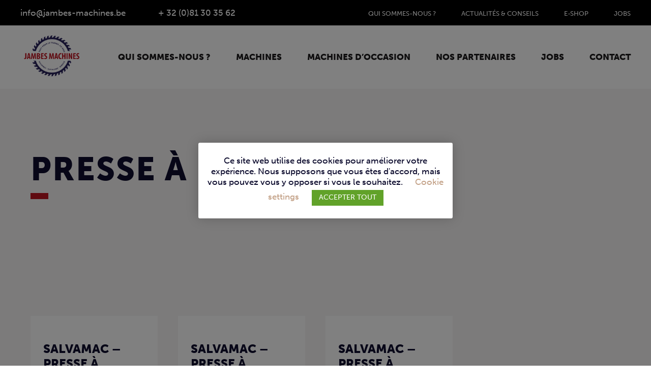

--- FILE ---
content_type: text/html; charset=UTF-8
request_url: https://jambes-machines.be/materials_items-categories/presse-a-briquette/
body_size: 14125
content:
<!DOCTYPE html>
<html lang="fr-BE" class="archive tax-materials_items-categories term-presse-a-briquette term-235">
<head>
   	<meta charset="UTF-8">
    <meta name="viewport" content="width=device-width, initial-scale=1.0, maximum-scale=1.0">

    <title>Jambes Machines</title>

    <!-- CSS -->
    <link rel="stylesheet" media="screen" type="text/css" href=" https://jambes-machines.be/wp-content/themes/jambes_machines/assets/css/owl.carousel.min.css"/>
    <link rel="stylesheet" media="screen" type="text/css" href=" https://jambes-machines.be/wp-content/themes/jambes_machines/assets/css/owl.theme.default.css"/>
    <link rel="stylesheet" media="screen" type="text/css" href=" https://jambes-machines.be/wp-content/themes/jambes_machines/assets/css/style.css"/>
   
    <!-- JS -->
    <script type="text/javascript" src="https://maps.googleapis.com/maps/api/js?key=AIzaSyChdpiPtmiADyAG73zNGR0fmVNye9VHM18"></script>
    <script src="https://ajax.googleapis.com/ajax/libs/jquery/1/jquery.min.js"></script>
    <script src="https://jambes-machines.be/wp-content/themes/jambes_machines/assets/js/scripts.min.js"></script>
    <script type="text/javascript">var ajaxurl = 'https://jambes-machines.be/wp-admin/admin-ajax.php';</script>
    
    <!-- TypeKit -->
    <link rel="stylesheet" href="https://use.typekit.net/kvf8dbl.css">
        
	<link rel="pingback" href="https://jambes-machines.be/xmlrpc.php" />
	
	<!-- Global site tag (gtag.js) - Google Ads: 989541097 -->
<script async src="https://www.googletagmanager.com/gtag/js?id=AW-989541097"></script>
<script>
  window.dataLayer = window.dataLayer || [];
  function gtag(){dataLayer.push(arguments);}
  gtag('js', new Date());

  gtag('config', 'AW-989541097');
</script>
<script>
  gtag('config', 'AW-989541097/s6F3CMK1xnQQ6eXs1wM', {
    'phone_conversion_number': '+3281303562'
  });
</script>

<!-- Google tag (gtag.js) -->
<script async src="https://www.googletagmanager.com/gtag/js?id=G-06Y6YD04TF"></script>
<script>
  window.dataLayer = window.dataLayer || [];
  function gtag(){dataLayer.push(arguments);}
  gtag('js', new Date());
  gtag('config', 'G-06Y6YD04TF');
</script>

<!-- Facebook Pixel Code -->
<script>
        ! function(f, b, e, v, n, t, s) {
            if (f.fbq) return;
            n = f.fbq = function() {
                n.callMethod ?
                    n.callMethod.apply(n, arguments) : n.queue.push(arguments)
            };
            if (!f._fbq) f._fbq = n;
            n.push = n;
            n.loaded = !0;
            n.version = '2.0';
            n.queue = [];
            t = b.createElement(e);
            t.async = !0;
            t.src = v;
            s = b.getElementsByTagName(e)[0];
            s.parentNode.insertBefore(t, s)
        }(window, document, 'script',
            'https://connect.facebook.net/en_US/fbevents.js');
        fbq('init', '616310991093461');
        fbq('track', 'PageView');
    </script>
    <noscript>
        <img height="1" width="1"
            src="https://www.facebook.com/tr?id=616310991093461&ev=PageView&noscript=1" />
    </noscript>
    <!-- End Facebook Pixel Code -->

	<meta name='robots' content='max-image-preview:large' />
	<style>img:is([sizes="auto" i], [sizes^="auto," i]) { contain-intrinsic-size: 3000px 1500px }</style>
	<link rel='dns-prefetch' href='//www.googletagmanager.com' />
<link rel="alternate" type="application/rss+xml" title="Flux pour Jambes Machines &raquo; Presse à briquette Categories" href="https://jambes-machines.be/materials_items-categories/presse-a-briquette/feed/" />
<script type="text/javascript">
/* <![CDATA[ */
window._wpemojiSettings = {"baseUrl":"https:\/\/s.w.org\/images\/core\/emoji\/15.0.3\/72x72\/","ext":".png","svgUrl":"https:\/\/s.w.org\/images\/core\/emoji\/15.0.3\/svg\/","svgExt":".svg","source":{"concatemoji":"https:\/\/jambes-machines.be\/wp-includes\/js\/wp-emoji-release.min.js?ver=6.7.4"}};
/*! This file is auto-generated */
!function(i,n){var o,s,e;function c(e){try{var t={supportTests:e,timestamp:(new Date).valueOf()};sessionStorage.setItem(o,JSON.stringify(t))}catch(e){}}function p(e,t,n){e.clearRect(0,0,e.canvas.width,e.canvas.height),e.fillText(t,0,0);var t=new Uint32Array(e.getImageData(0,0,e.canvas.width,e.canvas.height).data),r=(e.clearRect(0,0,e.canvas.width,e.canvas.height),e.fillText(n,0,0),new Uint32Array(e.getImageData(0,0,e.canvas.width,e.canvas.height).data));return t.every(function(e,t){return e===r[t]})}function u(e,t,n){switch(t){case"flag":return n(e,"\ud83c\udff3\ufe0f\u200d\u26a7\ufe0f","\ud83c\udff3\ufe0f\u200b\u26a7\ufe0f")?!1:!n(e,"\ud83c\uddfa\ud83c\uddf3","\ud83c\uddfa\u200b\ud83c\uddf3")&&!n(e,"\ud83c\udff4\udb40\udc67\udb40\udc62\udb40\udc65\udb40\udc6e\udb40\udc67\udb40\udc7f","\ud83c\udff4\u200b\udb40\udc67\u200b\udb40\udc62\u200b\udb40\udc65\u200b\udb40\udc6e\u200b\udb40\udc67\u200b\udb40\udc7f");case"emoji":return!n(e,"\ud83d\udc26\u200d\u2b1b","\ud83d\udc26\u200b\u2b1b")}return!1}function f(e,t,n){var r="undefined"!=typeof WorkerGlobalScope&&self instanceof WorkerGlobalScope?new OffscreenCanvas(300,150):i.createElement("canvas"),a=r.getContext("2d",{willReadFrequently:!0}),o=(a.textBaseline="top",a.font="600 32px Arial",{});return e.forEach(function(e){o[e]=t(a,e,n)}),o}function t(e){var t=i.createElement("script");t.src=e,t.defer=!0,i.head.appendChild(t)}"undefined"!=typeof Promise&&(o="wpEmojiSettingsSupports",s=["flag","emoji"],n.supports={everything:!0,everythingExceptFlag:!0},e=new Promise(function(e){i.addEventListener("DOMContentLoaded",e,{once:!0})}),new Promise(function(t){var n=function(){try{var e=JSON.parse(sessionStorage.getItem(o));if("object"==typeof e&&"number"==typeof e.timestamp&&(new Date).valueOf()<e.timestamp+604800&&"object"==typeof e.supportTests)return e.supportTests}catch(e){}return null}();if(!n){if("undefined"!=typeof Worker&&"undefined"!=typeof OffscreenCanvas&&"undefined"!=typeof URL&&URL.createObjectURL&&"undefined"!=typeof Blob)try{var e="postMessage("+f.toString()+"("+[JSON.stringify(s),u.toString(),p.toString()].join(",")+"));",r=new Blob([e],{type:"text/javascript"}),a=new Worker(URL.createObjectURL(r),{name:"wpTestEmojiSupports"});return void(a.onmessage=function(e){c(n=e.data),a.terminate(),t(n)})}catch(e){}c(n=f(s,u,p))}t(n)}).then(function(e){for(var t in e)n.supports[t]=e[t],n.supports.everything=n.supports.everything&&n.supports[t],"flag"!==t&&(n.supports.everythingExceptFlag=n.supports.everythingExceptFlag&&n.supports[t]);n.supports.everythingExceptFlag=n.supports.everythingExceptFlag&&!n.supports.flag,n.DOMReady=!1,n.readyCallback=function(){n.DOMReady=!0}}).then(function(){return e}).then(function(){var e;n.supports.everything||(n.readyCallback(),(e=n.source||{}).concatemoji?t(e.concatemoji):e.wpemoji&&e.twemoji&&(t(e.twemoji),t(e.wpemoji)))}))}((window,document),window._wpemojiSettings);
/* ]]> */
</script>
<style id='wp-emoji-styles-inline-css' type='text/css'>

	img.wp-smiley, img.emoji {
		display: inline !important;
		border: none !important;
		box-shadow: none !important;
		height: 1em !important;
		width: 1em !important;
		margin: 0 0.07em !important;
		vertical-align: -0.1em !important;
		background: none !important;
		padding: 0 !important;
	}
</style>
<link rel='stylesheet' id='wp-block-library-css' href='https://jambes-machines.be/wp-includes/css/dist/block-library/style.min.css?ver=6.7.4' type='text/css' media='all' />
<style id='classic-theme-styles-inline-css' type='text/css'>
/*! This file is auto-generated */
.wp-block-button__link{color:#fff;background-color:#32373c;border-radius:9999px;box-shadow:none;text-decoration:none;padding:calc(.667em + 2px) calc(1.333em + 2px);font-size:1.125em}.wp-block-file__button{background:#32373c;color:#fff;text-decoration:none}
</style>
<style id='global-styles-inline-css' type='text/css'>
:root{--wp--preset--aspect-ratio--square: 1;--wp--preset--aspect-ratio--4-3: 4/3;--wp--preset--aspect-ratio--3-4: 3/4;--wp--preset--aspect-ratio--3-2: 3/2;--wp--preset--aspect-ratio--2-3: 2/3;--wp--preset--aspect-ratio--16-9: 16/9;--wp--preset--aspect-ratio--9-16: 9/16;--wp--preset--color--black: #000000;--wp--preset--color--cyan-bluish-gray: #abb8c3;--wp--preset--color--white: #ffffff;--wp--preset--color--pale-pink: #f78da7;--wp--preset--color--vivid-red: #cf2e2e;--wp--preset--color--luminous-vivid-orange: #ff6900;--wp--preset--color--luminous-vivid-amber: #fcb900;--wp--preset--color--light-green-cyan: #7bdcb5;--wp--preset--color--vivid-green-cyan: #00d084;--wp--preset--color--pale-cyan-blue: #8ed1fc;--wp--preset--color--vivid-cyan-blue: #0693e3;--wp--preset--color--vivid-purple: #9b51e0;--wp--preset--gradient--vivid-cyan-blue-to-vivid-purple: linear-gradient(135deg,rgba(6,147,227,1) 0%,rgb(155,81,224) 100%);--wp--preset--gradient--light-green-cyan-to-vivid-green-cyan: linear-gradient(135deg,rgb(122,220,180) 0%,rgb(0,208,130) 100%);--wp--preset--gradient--luminous-vivid-amber-to-luminous-vivid-orange: linear-gradient(135deg,rgba(252,185,0,1) 0%,rgba(255,105,0,1) 100%);--wp--preset--gradient--luminous-vivid-orange-to-vivid-red: linear-gradient(135deg,rgba(255,105,0,1) 0%,rgb(207,46,46) 100%);--wp--preset--gradient--very-light-gray-to-cyan-bluish-gray: linear-gradient(135deg,rgb(238,238,238) 0%,rgb(169,184,195) 100%);--wp--preset--gradient--cool-to-warm-spectrum: linear-gradient(135deg,rgb(74,234,220) 0%,rgb(151,120,209) 20%,rgb(207,42,186) 40%,rgb(238,44,130) 60%,rgb(251,105,98) 80%,rgb(254,248,76) 100%);--wp--preset--gradient--blush-light-purple: linear-gradient(135deg,rgb(255,206,236) 0%,rgb(152,150,240) 100%);--wp--preset--gradient--blush-bordeaux: linear-gradient(135deg,rgb(254,205,165) 0%,rgb(254,45,45) 50%,rgb(107,0,62) 100%);--wp--preset--gradient--luminous-dusk: linear-gradient(135deg,rgb(255,203,112) 0%,rgb(199,81,192) 50%,rgb(65,88,208) 100%);--wp--preset--gradient--pale-ocean: linear-gradient(135deg,rgb(255,245,203) 0%,rgb(182,227,212) 50%,rgb(51,167,181) 100%);--wp--preset--gradient--electric-grass: linear-gradient(135deg,rgb(202,248,128) 0%,rgb(113,206,126) 100%);--wp--preset--gradient--midnight: linear-gradient(135deg,rgb(2,3,129) 0%,rgb(40,116,252) 100%);--wp--preset--font-size--small: 13px;--wp--preset--font-size--medium: 20px;--wp--preset--font-size--large: 36px;--wp--preset--font-size--x-large: 42px;--wp--preset--spacing--20: 0.44rem;--wp--preset--spacing--30: 0.67rem;--wp--preset--spacing--40: 1rem;--wp--preset--spacing--50: 1.5rem;--wp--preset--spacing--60: 2.25rem;--wp--preset--spacing--70: 3.38rem;--wp--preset--spacing--80: 5.06rem;--wp--preset--shadow--natural: 6px 6px 9px rgba(0, 0, 0, 0.2);--wp--preset--shadow--deep: 12px 12px 50px rgba(0, 0, 0, 0.4);--wp--preset--shadow--sharp: 6px 6px 0px rgba(0, 0, 0, 0.2);--wp--preset--shadow--outlined: 6px 6px 0px -3px rgba(255, 255, 255, 1), 6px 6px rgba(0, 0, 0, 1);--wp--preset--shadow--crisp: 6px 6px 0px rgba(0, 0, 0, 1);}:where(.is-layout-flex){gap: 0.5em;}:where(.is-layout-grid){gap: 0.5em;}body .is-layout-flex{display: flex;}.is-layout-flex{flex-wrap: wrap;align-items: center;}.is-layout-flex > :is(*, div){margin: 0;}body .is-layout-grid{display: grid;}.is-layout-grid > :is(*, div){margin: 0;}:where(.wp-block-columns.is-layout-flex){gap: 2em;}:where(.wp-block-columns.is-layout-grid){gap: 2em;}:where(.wp-block-post-template.is-layout-flex){gap: 1.25em;}:where(.wp-block-post-template.is-layout-grid){gap: 1.25em;}.has-black-color{color: var(--wp--preset--color--black) !important;}.has-cyan-bluish-gray-color{color: var(--wp--preset--color--cyan-bluish-gray) !important;}.has-white-color{color: var(--wp--preset--color--white) !important;}.has-pale-pink-color{color: var(--wp--preset--color--pale-pink) !important;}.has-vivid-red-color{color: var(--wp--preset--color--vivid-red) !important;}.has-luminous-vivid-orange-color{color: var(--wp--preset--color--luminous-vivid-orange) !important;}.has-luminous-vivid-amber-color{color: var(--wp--preset--color--luminous-vivid-amber) !important;}.has-light-green-cyan-color{color: var(--wp--preset--color--light-green-cyan) !important;}.has-vivid-green-cyan-color{color: var(--wp--preset--color--vivid-green-cyan) !important;}.has-pale-cyan-blue-color{color: var(--wp--preset--color--pale-cyan-blue) !important;}.has-vivid-cyan-blue-color{color: var(--wp--preset--color--vivid-cyan-blue) !important;}.has-vivid-purple-color{color: var(--wp--preset--color--vivid-purple) !important;}.has-black-background-color{background-color: var(--wp--preset--color--black) !important;}.has-cyan-bluish-gray-background-color{background-color: var(--wp--preset--color--cyan-bluish-gray) !important;}.has-white-background-color{background-color: var(--wp--preset--color--white) !important;}.has-pale-pink-background-color{background-color: var(--wp--preset--color--pale-pink) !important;}.has-vivid-red-background-color{background-color: var(--wp--preset--color--vivid-red) !important;}.has-luminous-vivid-orange-background-color{background-color: var(--wp--preset--color--luminous-vivid-orange) !important;}.has-luminous-vivid-amber-background-color{background-color: var(--wp--preset--color--luminous-vivid-amber) !important;}.has-light-green-cyan-background-color{background-color: var(--wp--preset--color--light-green-cyan) !important;}.has-vivid-green-cyan-background-color{background-color: var(--wp--preset--color--vivid-green-cyan) !important;}.has-pale-cyan-blue-background-color{background-color: var(--wp--preset--color--pale-cyan-blue) !important;}.has-vivid-cyan-blue-background-color{background-color: var(--wp--preset--color--vivid-cyan-blue) !important;}.has-vivid-purple-background-color{background-color: var(--wp--preset--color--vivid-purple) !important;}.has-black-border-color{border-color: var(--wp--preset--color--black) !important;}.has-cyan-bluish-gray-border-color{border-color: var(--wp--preset--color--cyan-bluish-gray) !important;}.has-white-border-color{border-color: var(--wp--preset--color--white) !important;}.has-pale-pink-border-color{border-color: var(--wp--preset--color--pale-pink) !important;}.has-vivid-red-border-color{border-color: var(--wp--preset--color--vivid-red) !important;}.has-luminous-vivid-orange-border-color{border-color: var(--wp--preset--color--luminous-vivid-orange) !important;}.has-luminous-vivid-amber-border-color{border-color: var(--wp--preset--color--luminous-vivid-amber) !important;}.has-light-green-cyan-border-color{border-color: var(--wp--preset--color--light-green-cyan) !important;}.has-vivid-green-cyan-border-color{border-color: var(--wp--preset--color--vivid-green-cyan) !important;}.has-pale-cyan-blue-border-color{border-color: var(--wp--preset--color--pale-cyan-blue) !important;}.has-vivid-cyan-blue-border-color{border-color: var(--wp--preset--color--vivid-cyan-blue) !important;}.has-vivid-purple-border-color{border-color: var(--wp--preset--color--vivid-purple) !important;}.has-vivid-cyan-blue-to-vivid-purple-gradient-background{background: var(--wp--preset--gradient--vivid-cyan-blue-to-vivid-purple) !important;}.has-light-green-cyan-to-vivid-green-cyan-gradient-background{background: var(--wp--preset--gradient--light-green-cyan-to-vivid-green-cyan) !important;}.has-luminous-vivid-amber-to-luminous-vivid-orange-gradient-background{background: var(--wp--preset--gradient--luminous-vivid-amber-to-luminous-vivid-orange) !important;}.has-luminous-vivid-orange-to-vivid-red-gradient-background{background: var(--wp--preset--gradient--luminous-vivid-orange-to-vivid-red) !important;}.has-very-light-gray-to-cyan-bluish-gray-gradient-background{background: var(--wp--preset--gradient--very-light-gray-to-cyan-bluish-gray) !important;}.has-cool-to-warm-spectrum-gradient-background{background: var(--wp--preset--gradient--cool-to-warm-spectrum) !important;}.has-blush-light-purple-gradient-background{background: var(--wp--preset--gradient--blush-light-purple) !important;}.has-blush-bordeaux-gradient-background{background: var(--wp--preset--gradient--blush-bordeaux) !important;}.has-luminous-dusk-gradient-background{background: var(--wp--preset--gradient--luminous-dusk) !important;}.has-pale-ocean-gradient-background{background: var(--wp--preset--gradient--pale-ocean) !important;}.has-electric-grass-gradient-background{background: var(--wp--preset--gradient--electric-grass) !important;}.has-midnight-gradient-background{background: var(--wp--preset--gradient--midnight) !important;}.has-small-font-size{font-size: var(--wp--preset--font-size--small) !important;}.has-medium-font-size{font-size: var(--wp--preset--font-size--medium) !important;}.has-large-font-size{font-size: var(--wp--preset--font-size--large) !important;}.has-x-large-font-size{font-size: var(--wp--preset--font-size--x-large) !important;}
:where(.wp-block-post-template.is-layout-flex){gap: 1.25em;}:where(.wp-block-post-template.is-layout-grid){gap: 1.25em;}
:where(.wp-block-columns.is-layout-flex){gap: 2em;}:where(.wp-block-columns.is-layout-grid){gap: 2em;}
:root :where(.wp-block-pullquote){font-size: 1.5em;line-height: 1.6;}
</style>
<link rel='stylesheet' id='cookie-law-info-css' href='https://jambes-machines.be/wp-content/plugins/cookie-law-info/legacy/public/css/cookie-law-info-public.css?ver=3.2.9' type='text/css' media='all' />
<link rel='stylesheet' id='cookie-law-info-gdpr-css' href='https://jambes-machines.be/wp-content/plugins/cookie-law-info/legacy/public/css/cookie-law-info-gdpr.css?ver=3.2.9' type='text/css' media='all' />
<script type="text/javascript" src="https://jambes-machines.be/wp-includes/js/jquery/jquery.min.js?ver=3.7.1" id="jquery-core-js"></script>
<script type="text/javascript" src="https://jambes-machines.be/wp-includes/js/jquery/jquery-migrate.min.js?ver=3.4.1" id="jquery-migrate-js"></script>
<script type="text/javascript" id="cookie-law-info-js-extra">
/* <![CDATA[ */
var Cli_Data = {"nn_cookie_ids":["_gat","CONSENT","_gcl_au","_gid","_ga","yt-remote-connected-devices","IDE","yt-remote-device-id","VISITOR_INFO1_LIVE","YSC","test_cookie","cookielawinfo-checkbox-others","cookielawinfo-checkbox-advertisement","cookielawinfo-checkbox-analytics","cookielawinfo-checkbox-performance","cookielawinfo-checkbox-functional","cookielawinfo-checkbox-non-necessary","CookieLawInfoConsent","cookielawinfo-checkbox-necessary"],"cookielist":[],"non_necessary_cookies":{"necessary":["CookieLawInfoConsent"],"performance":["_gat"],"analytics":["_ga","_gid","_gcl_au","CONSENT"],"advertisement":["yt-remote-connected-devices","test_cookie","IDE","YSC","VISITOR_INFO1_LIVE","yt-remote-device-id"]},"ccpaEnabled":"","ccpaRegionBased":"","ccpaBarEnabled":"","strictlyEnabled":["necessary","obligatoire"],"ccpaType":"gdpr","js_blocking":"","custom_integration":"","triggerDomRefresh":"","secure_cookies":""};
var cli_cookiebar_settings = {"animate_speed_hide":"500","animate_speed_show":"500","background":"#FFF","border":"#b1a6a6c2","border_on":"","button_1_button_colour":"#000","button_1_button_hover":"#000000","button_1_link_colour":"#fff","button_1_as_button":"1","button_1_new_win":"","button_2_button_colour":"#333","button_2_button_hover":"#292929","button_2_link_colour":"#444","button_2_as_button":"","button_2_hidebar":"","button_3_button_colour":"#000","button_3_button_hover":"#000000","button_3_link_colour":"#fff","button_3_as_button":"1","button_3_new_win":"","button_4_button_colour":"#000","button_4_button_hover":"#000000","button_4_link_colour":"#62a329","button_4_as_button":"","button_7_button_colour":"#61a229","button_7_button_hover":"#4e8221","button_7_link_colour":"#fff","button_7_as_button":"1","button_7_new_win":"","font_family":"inherit","header_fix":"","notify_animate_hide":"1","notify_animate_show":"","notify_div_id":"#cookie-law-info-bar","notify_position_horizontal":"right","notify_position_vertical":"bottom","scroll_close":"","scroll_close_reload":"","accept_close_reload":"","reject_close_reload":"","showagain_tab":"1","showagain_background":"#fff","showagain_border":"#000","showagain_div_id":"#cookie-law-info-again","showagain_x_position":"100px","text":"#000","show_once_yn":"","show_once":"10000","logging_on":"","as_popup":"","popup_overlay":"1","bar_heading_text":"","cookie_bar_as":"popup","popup_showagain_position":"bottom-right","widget_position":"left"};
var log_object = {"ajax_url":"https:\/\/jambes-machines.be\/wp-admin\/admin-ajax.php"};
/* ]]> */
</script>
<script type="text/javascript" src="https://jambes-machines.be/wp-content/plugins/cookie-law-info/legacy/public/js/cookie-law-info-public.js?ver=3.2.9" id="cookie-law-info-js"></script>
<link rel="https://api.w.org/" href="https://jambes-machines.be/wp-json/" /><link rel="EditURI" type="application/rsd+xml" title="RSD" href="https://jambes-machines.be/xmlrpc.php?rsd" />
<meta name="generator" content="WordPress 6.7.4" />
<!-- FAVHERO FAVICON START --><!-- For iPad with high-resolution Retina display running iOS ≥ 7: --><link rel="apple-touch-icon-precomposed" sizes="152x152" href="https://jambes-machines.be/wp-content/uploads/2025/07/favicon-152.png"><!-- Standard: --><link rel="icon" sizes="152x152" href="https://jambes-machines.be/wp-content/uploads/2025/07/favicon-152.png"><meta name="msapplication-TileColor" content="#FFFFFF"><meta name="msapplication-TileImage" content="https://jambes-machines.be/wp-content/uploads/2025/07/favicon-144.png"><!-- For iPad with high-resolution Retina display running iOS ≤ 6: --><link rel="apple-touch-icon-precomposed" sizes="144x144" href="https://jambes-machines.be/wp-content/uploads/2025/07/favicon-144.png"><!-- For iPhone with high-resolution Retina display running iOS ≥ 7: --><link rel="apple-touch-icon-precomposed" sizes="120x120" href="https://jambes-machines.be/wp-content/uploads/2025/07/favicon-120.png"><!-- For first- and second-generation iPad: --><link rel="apple-touch-icon-precomposed" sizes="72x72" href="https://jambes-machines.be/wp-content/uploads/2025/07/favicon-72.png"><!-- For non-Retina iPhone, iPod Touch, and Android 2.1+ devices: --><link rel="apple-touch-icon-precomposed" href="https://jambes-machines.be/wp-content/uploads/2025/07/favicon-57.png"><!-- FAVHERO FAVICON END --><meta name="generator" content="WPML ver:4.7.2 stt:4;" />
<meta name="generator" content="Site Kit by Google 1.170.0" /><script>document.documentElement.className += " js";</script>

<!-- Google Tag Manager snippet added by Site Kit -->
<script type="text/javascript">
/* <![CDATA[ */

			( function( w, d, s, l, i ) {
				w[l] = w[l] || [];
				w[l].push( {'gtm.start': new Date().getTime(), event: 'gtm.js'} );
				var f = d.getElementsByTagName( s )[0],
					j = d.createElement( s ), dl = l != 'dataLayer' ? '&l=' + l : '';
				j.async = true;
				j.src = 'https://www.googletagmanager.com/gtm.js?id=' + i + dl;
				f.parentNode.insertBefore( j, f );
			} )( window, document, 'script', 'dataLayer', 'GTM-TZFHZW95' );
			
/* ]]> */
</script>

<!-- End Google Tag Manager snippet added by Site Kit -->
</head>
<body>
	<header style="background-image:url(https://jambes-machines.be/wp-content/uploads/2018/04/header.png)" >
        <!-- <div class="filter"></div> -->
        <!-- <div class="containerLogo">
            <a class="logo" href="" style="background-image:url();"></a>
        </div> -->
        <div class="font-family-select" data-selected-font="museo-sans"></div>
        <div class="color-select" data-selected-color="#BE1621"></div>
       

   
	    <nav class="second_menu" >

            <div class="containerGlobal">

                <div class="containerGlobal__infos">
                                            <div class="infoHeader"><a href="mailto:info@jambes-machines.be" style="color:white;">info@jambes-machines.be</a></div>
                                                                <div class="infoHeader"><a href="tel:+ 32 (0)81 30 35 62" style="color:white;">+ 32 (0)81 30 35 62</a></div>
                                
                                    </div>
            
                <div class="containerGlobal__second_menu">
                                            <div class="second_menu_links">
                            <div class="menu-second-menu-container"><ul id="menu-second-menu" class="menu"><li id="menu-item-733" class="menu-item menu-item-type-post_type menu-item-object-page menu-item-733"><a href="https://jambes-machines.be/histoire-de-jambes-machines/" data-ps2id-api="true">Qui sommes-nous ?</a></li>
<li id="menu-item-857" class="menu-item menu-item-type-post_type menu-item-object-page menu-item-857"><a href="https://jambes-machines.be/actualites-conseils/" data-ps2id-api="true">Actualités &#038; conseils</a></li>
<li id="menu-item-8363" class="menu-item menu-item-type-custom menu-item-object-custom menu-item-8363"><a target="_blank" href="https://jambes-machines.shopping/" data-ps2id-api="true">E-shop</a></li>
<li id="menu-item-8187" class="menu-item menu-item-type-post_type menu-item-object-page menu-item-8187"><a href="https://jambes-machines.be/jobs/" data-ps2id-api="true">Jobs</a></li>
</ul></div>                        </div>
                                    </div>
            
            </div>

        </nav>

        <nav class="first_menu">
            <div class="containerGlobal">
            <a class="logo" href="https://jambes-machines.be">
                                    <img src="https://jambes-machines.be/wp-content/uploads/2023/08/logo_jbs_.png" alt="logo jambes machines">
                            </a>
                                    <div class="main_menu"  >
                        <div class="menu-main-menu-container"><ul id="menu-main-menu" class="menu"><li id="menu-item-9810" class="menu-item menu-item-type-post_type menu-item-object-page menu-item-9810"><a href="https://jambes-machines.be/histoire-de-jambes-machines/" data-ps2id-api="true">Qui sommes-nous ?</a></li>
<li id="menu-item-8753" class="menu-item menu-item-type-custom menu-item-object-custom menu-item-8753"><a href="/materials_items-categories/machine-a-bois" data-ps2id-api="true">Machines</a></li>
<li id="menu-item-9717" class="menu-item menu-item-type-taxonomy menu-item-object-materials_items-categories menu-item-9717"><a href="https://jambes-machines.be/materials_items-categories/machines-doccasion/" data-ps2id-api="true">Machines d&rsquo;occasion</a></li>
<li id="menu-item-9833" class="menu-item menu-item-type-post_type menu-item-object-page menu-item-9833"><a href="https://jambes-machines.be/partenaires/" data-ps2id-api="true">Nos partenaires</a></li>
<li id="menu-item-9811" class="menu-item menu-item-type-post_type menu-item-object-page menu-item-9811"><a href="https://jambes-machines.be/jobs/" data-ps2id-api="true">Jobs</a></li>
<li id="menu-item-139" class="menu-item menu-item-type-post_type menu-item-object-page menu-item-139"><a href="https://jambes-machines.be/contact/" data-ps2id-api="true">Contact</a></li>
</ul></div>                    </div>
                            </div>
        </nav>
        
        <nav role='navigation'>
          <div id="menuToggle">
            <input type="checkbox" />

            <span></span>
            <span></span>
            <span></span>

                            <div id="main-menu"  >
                    <div class="menu-main-menu-container"><ul id="menu-main-menu-1" class="menu"><li class="menu-item menu-item-type-post_type menu-item-object-page menu-item-9810"><a href="https://jambes-machines.be/histoire-de-jambes-machines/" data-ps2id-api="true">Qui sommes-nous ?</a></li>
<li class="menu-item menu-item-type-custom menu-item-object-custom menu-item-8753"><a href="/materials_items-categories/machine-a-bois" data-ps2id-api="true">Machines</a></li>
<li class="menu-item menu-item-type-taxonomy menu-item-object-materials_items-categories menu-item-9717"><a href="https://jambes-machines.be/materials_items-categories/machines-doccasion/" data-ps2id-api="true">Machines d&rsquo;occasion</a></li>
<li class="menu-item menu-item-type-post_type menu-item-object-page menu-item-9833"><a href="https://jambes-machines.be/partenaires/" data-ps2id-api="true">Nos partenaires</a></li>
<li class="menu-item menu-item-type-post_type menu-item-object-page menu-item-9811"><a href="https://jambes-machines.be/jobs/" data-ps2id-api="true">Jobs</a></li>
<li class="menu-item menu-item-type-post_type menu-item-object-page menu-item-139"><a href="https://jambes-machines.be/contact/" data-ps2id-api="true">Contact</a></li>
</ul></div>                    
                                            <div class="menu-second-menu-container"><ul id="menu-second-menu-1" class="menu"><li class="menu-item menu-item-type-post_type menu-item-object-page menu-item-733"><a href="https://jambes-machines.be/histoire-de-jambes-machines/" data-ps2id-api="true">Qui sommes-nous ?</a></li>
<li class="menu-item menu-item-type-post_type menu-item-object-page menu-item-857"><a href="https://jambes-machines.be/actualites-conseils/" data-ps2id-api="true">Actualités &#038; conseils</a></li>
<li class="menu-item menu-item-type-custom menu-item-object-custom menu-item-8363"><a target="_blank" href="https://jambes-machines.shopping/" data-ps2id-api="true">E-shop</a></li>
<li class="menu-item menu-item-type-post_type menu-item-object-page menu-item-8187"><a href="https://jambes-machines.be/jobs/" data-ps2id-api="true">Jobs</a></li>
</ul></div>                                        <!-- <a href="" class="containerImage" >
                        <div class="image" style="background-image: url();" ></div>
                            
                        <div class="text"><div><div><div class="btn"></div></div></div></div>
                    </a> -->
                </div>
                      </div>
        </nav>

        <!-- <div class="callToAction">
            <a class="btn" href="" ></a>
        </div> -->


	</header>
	<div id="content" class="contentNoHome" >
        <div>
                            <!-- <div class="generalLine"></div> -->
            
<section id="sectionCategoriesSingle" class="sectionCategoriesSingle__list categories">
	<div class="container">
		<div class="row row__filter">
			<div class="col col-12 title">
				<h1 class="main_title" data-aos="fade-up">Presse à briquette</h1>
			</div>
			<div class="col col-9 col-md-12 description" data-aos="fade-up">
								
			</div>
			<div class="col col-12 filter">
				<p class="filter__title" data-aos="fade-up">
								
				</p>

				<ul class="filter__list" data-aos="fade-up">
								
				</ul>
			</div>
		</div>
		

				<input type="hidden" name="post_per_page" id="post_per_page" value="20" />
		<input type="hidden" name="material_category" id="material_category" value="presse-a-briquette" />
		<div class="row row__products">

			<div class="col col-3 col-lg-6 col-md-12 container_product" data-aos="fade-up">
	<a href="https://jambes-machines.be/materials_items/salvamac-presse-a-briquettes-hydraulique-leader_70/" class="general_link">
		<div class="product product__selection">
			            <div class="product__text">
                <h3>SALVAMAC &#8211; Presse à briquettes hydraulique LEADER_70</h3>
                <ul>
                    				        <li><p>Presse à briquette</p></li>
				    				</ul>
            </div>
            <div class="product__excerpt">
            	Découvrez la puissance de la presse à briquettes hydraulique...            </div>
            <div class="product__image">
                <img width="294" height="300" src="https://jambes-machines.be/wp-content/uploads/2024/01/Presse-a-briquettes-Salvamac-294x300.png" class="attachment-medium size-medium wp-post-image" alt="" decoding="async" fetchpriority="high" srcset="https://jambes-machines.be/wp-content/uploads/2024/01/Presse-a-briquettes-Salvamac-294x300.png 294w, https://jambes-machines.be/wp-content/uploads/2024/01/Presse-a-briquettes-Salvamac.png 724w" sizes="(max-width: 294px) 100vw, 294px" />            </div>
            <div class="product__link">
                <span><svg xmlns="http://www.w3.org/2000/svg" width="8.928" height="15.32" viewBox="0 0 8.928 15.32"><path d="M13.6.142a.486.486,0,0,0-.687,0L6.879,6.192.829.142A.486.486,0,0,0,.142.829L6.524,7.211a.474.474,0,0,0,.343.142.494.494,0,0,0,.343-.142L13.592.829A.476.476,0,0,0,13.6.142Z" transform="translate(0.825 14.495) rotate(-90)" fill="none" stroke="#000" stroke-width="1.5"/></svg></span>
            </div>
    	</div>
	</a>
</div><div class="col col-3 col-lg-6 col-md-12 container_product" data-aos="fade-up">
	<a href="https://jambes-machines.be/materials_items/salvamac-presse-a-briquettes-hydraulique-leader_60/" class="general_link">
		<div class="product product__selection">
			            <div class="product__text">
                <h3>SALVAMAC &#8211; Presse à briquettes hydraulique LEADER_60</h3>
                <ul>
                    				        <li><p>Presse à briquette</p></li>
				    				</ul>
            </div>
            <div class="product__excerpt">
            	Découvrez la puissance de la presse à briquettes hydraulique...            </div>
            <div class="product__image">
                <img width="294" height="300" src="https://jambes-machines.be/wp-content/uploads/2024/01/Presse-a-briquettes-Salvamac-294x300.png" class="attachment-medium size-medium wp-post-image" alt="" decoding="async" srcset="https://jambes-machines.be/wp-content/uploads/2024/01/Presse-a-briquettes-Salvamac-294x300.png 294w, https://jambes-machines.be/wp-content/uploads/2024/01/Presse-a-briquettes-Salvamac.png 724w" sizes="(max-width: 294px) 100vw, 294px" />            </div>
            <div class="product__link">
                <span><svg xmlns="http://www.w3.org/2000/svg" width="8.928" height="15.32" viewBox="0 0 8.928 15.32"><path d="M13.6.142a.486.486,0,0,0-.687,0L6.879,6.192.829.142A.486.486,0,0,0,.142.829L6.524,7.211a.474.474,0,0,0,.343.142.494.494,0,0,0,.343-.142L13.592.829A.476.476,0,0,0,13.6.142Z" transform="translate(0.825 14.495) rotate(-90)" fill="none" stroke="#000" stroke-width="1.5"/></svg></span>
            </div>
    	</div>
	</a>
</div><div class="col col-3 col-lg-6 col-md-12 container_product" data-aos="fade-up">
	<a href="https://jambes-machines.be/materials_items/salvamac-presse-a-briquettes-hydraulique-leader_50/" class="general_link">
		<div class="product product__selection">
			            <div class="product__text">
                <h3>SALVAMAC &#8211; Presse à briquettes hydraulique LEADER_50</h3>
                <ul>
                    				        <li><p>Presse à briquette</p></li>
				    				</ul>
            </div>
            <div class="product__excerpt">
            	Découvrez la puissance de la presse à briquettes hydraulique...            </div>
            <div class="product__image">
                <img width="294" height="300" src="https://jambes-machines.be/wp-content/uploads/2024/01/Presse-a-briquettes-Salvamac-294x300.png" class="attachment-medium size-medium wp-post-image" alt="" decoding="async" srcset="https://jambes-machines.be/wp-content/uploads/2024/01/Presse-a-briquettes-Salvamac-294x300.png 294w, https://jambes-machines.be/wp-content/uploads/2024/01/Presse-a-briquettes-Salvamac.png 724w" sizes="(max-width: 294px) 100vw, 294px" />            </div>
            <div class="product__link">
                <span><svg xmlns="http://www.w3.org/2000/svg" width="8.928" height="15.32" viewBox="0 0 8.928 15.32"><path d="M13.6.142a.486.486,0,0,0-.687,0L6.879,6.192.829.142A.486.486,0,0,0,.142.829L6.524,7.211a.474.474,0,0,0,.343.142.494.494,0,0,0,.343-.142L13.592.829A.476.476,0,0,0,13.6.142Z" transform="translate(0.825 14.495) rotate(-90)" fill="none" stroke="#000" stroke-width="1.5"/></svg></span>
            </div>
    	</div>
	</a>
</div>					</div>
	</div>

		

</section>

</div>
</div>
<div class="option_links">
  <div class="row">
    <div class="col col-4 footer_custom_link"
         style="background-image: url(https://jambes-machines.be/wp-content/uploads/2023/02/IMG_0636-2.png)"         data-aos="fade">
                  <a href="https://jambes-machines.be/materials/notre-showroom/">
                  <p>Le showroom</p>
              </a>
    </div>
    <div class="col col-4 footer_custom_link"
         style="background-image: url(https://jambes-machines.be/wp-content/uploads/2020/12/footer_link_2.jpg)"         data-aos="fade">
               <a href="https://jambes-machines.be/services/">
                  <p>Service technique</p>
              </a>
    </div>
    <div class="col col-4 footer_custom_link"
     style="background-image: url(https://jambes-machines.be/wp-content/uploads/2023/06/Capture-décran-2023-06-26-à-13.58.17.png)"     data-aos="fade">

   <a href="https://jambes-machines.be/services/conseils/">
          <p>Services</p>
      </a>
</div>

  </div>
</div>
<footer>
  <div class="dyn-cov" data-aos="fade" style="background-image:url(https://jambes-machines.be/wp-content/uploads/2020/12/image-footer.jpg); ">
    <div class="filter"></div>
    <div class="contentFooter">
      <div class="line"></div>

      <div class="columnFooter">
        <div>
        <h3>Jambes Machines</h3>
                      <div><p><a href="mailto:info@jambes-machines.be">info@jambes-machines.be </a></p>
<p><a href="tel:+3281303562">+ 32 (0)81 30 35 62</a></p>
<p><a href="https://www.google.com/maps/place/Jambes+Machines+-+Machines+à+Bois,+Métal+et+Outillage/@50.5822218,4.7071755,19.13z/data=!4m15!1m8!3m7!1s0x47c18278e77602ab:0xcdbed305bde3a5b8!2sRue+des+Poiriers+9,+5030+Gembloux!3b1!8m2!3d50.5824058!4d4.7075984!16s%2Fg%2F11tfnrj8rx!3m5!1s0x47c1990b06e97e2d:0x93b8171d0dba86ef!8m2!3d50.5821976!4d4.7074051!16s%2Fg%2F1th5yyvr?entry=ttu">Rue des Poiriers 9</a><br />
<a href="https://www.google.com/maps/place/Jambes+Machines+-+Machines+à+Bois,+Métal+et+Outillage/@50.5822218,4.7071755,19.13z/data=!4m15!1m8!3m7!1s0x47c18278e77602ab:0xcdbed305bde3a5b8!2sRue+des+Poiriers+9,+5030+Gembloux!3b1!8m2!3d50.5824058!4d4.7075984!16s%2Fg%2F11tfnrj8rx!3m5!1s0x47c1990b06e97e2d:0x93b8171d0dba86ef!8m2!3d50.5821976!4d4.7074051!16s%2Fg%2F1th5yyvr?entry=ttu">5030 Gembloux</a></p>
<p><a href="https://www.facebook.com/JambesMachines"><img loading="lazy" decoding="async" class="alignnone wp-image-8657" src="https://jambes-machines.be/wp-content/uploads/2024/01/Logo-Facebook.png" alt="" width="36" height="36" srcset="https://jambes-machines.be/wp-content/uploads/2024/01/Logo-Facebook.png 512w, https://jambes-machines.be/wp-content/uploads/2024/01/Logo-Facebook-300x300.png 300w, https://jambes-machines.be/wp-content/uploads/2024/01/Logo-Facebook-150x150.png 150w" sizes="auto, (max-width: 36px) 100vw, 36px" /></a><a href="https://www.instagram.com/jambes_machines/"><img loading="lazy" decoding="async" class="alignnone wp-image-8663" src="https://jambes-machines.be/wp-content/uploads/2024/01/Logo-Instagram-1.png" alt="" width="36" height="36" srcset="https://jambes-machines.be/wp-content/uploads/2024/01/Logo-Instagram-1.png 360w, https://jambes-machines.be/wp-content/uploads/2024/01/Logo-Instagram-1-300x300.png 300w, https://jambes-machines.be/wp-content/uploads/2024/01/Logo-Instagram-1-150x150.png 150w" sizes="auto, (max-width: 36px) 100vw, 36px" /></a><a href="https://www.linkedin.com/company/jambes-machines/mycompany/"><img loading="lazy" decoding="async" class="alignnone wp-image-8669" src="https://jambes-machines.be/wp-content/uploads/2024/01/Logo-LinkedIn-1.png" alt="" width="38" height="38" srcset="https://jambes-machines.be/wp-content/uploads/2024/01/Logo-LinkedIn-1.png 300w, https://jambes-machines.be/wp-content/uploads/2024/01/Logo-LinkedIn-1-150x150.png 150w" sizes="auto, (max-width: 38px) 100vw, 38px" /></a></p>
<p>TVA : BE 0460.893.916</p>
</div>
                  </div>
        <div>
          <h3>Horaire</h3>

          

<table class="schedule">
                          <tr  >
                <td>Lundi</td>
                <td>9h-12h30 13h-17h30 </td>
              </tr>
                                      <tr  >
                <td>Mardi</td>
                <td>9h-12h30 13h-17h30</td>
              </tr>
                                      <tr  >
                <td>Mercredi</td>
                <td>9h-12h30 13h-17h30</td>
              </tr>
                                      <tr  >
                <td>Jeudi</td>
                <td>9h-12h30 13h-17h30</td>
              </tr>
                                      <tr  >
                <td>Vendredi</td>
                <td>9h-12h30 13h-17h30</td>
              </tr>
                                      <tr  >
                <td>Samedi</td>
                <td>Fermé</td>
              </tr>
                                      <tr class="active" >
                <td>Dimanche</td>
                <td>Fermé</td>
              </tr>
                      </table>
        </div>
      </div>
    </div>
    <div class="containerMap">
      <div class="gmap_container">
        <div class="gmap_canvas" id="gmap_canvas_1"></div>
      </div>
    </div>
  </div>
  <div class="containerMapResponsive">
    <div class="gmap_container">
      <div class="gmap_canvas" id="gmap_canvas_2"></div>
    </div>
  </div>
  <!-- <div>
            <div class="contentFooter">
                                            <div class="sponsors owl-carousel owl-theme owl-carousel-slider-sponsors">
                                                        <div class="containerSponsors">
                                            <a class="itemSponsor" target="_blank" href="" style="background-image:url();" >
                                            </a>
                                        </div>                 
                                            </div>
                            </div>
        </div> -->
      <div id="sectionCopyright" data-aos="fade">
      <div class="links">
        <a href="https://jambes-machines.be/salvamac-presse-a-briquettes-hydraulique-leader_70/">Legal Notice</a> -
        <a href="https://jambes-machines.be/website-privacy-policy/">Website privacy
          policy</a> -
        <a href="https://jambes-machines.be/cookie-policy/">Cookie Policy</a>
      </div>
      <p>Designed by PAF! – Copyrights Jambes-Machines SA © 2020</p>
    </div>
  </footer>


<script type="text/javascript">

  $(function () {

    var stylers = [
      {
        "featureType": "all",
        "stylers": [
          {"saturation": -100}
        ]
      },
      {
        "featureType": "road.arterial",
        "elementType": "geometry",
        "stylers": [
          {"hue": "#00ffee"},
          {"saturation": -100}
        ]
      },
      {
        "featureType": "poi.business",
        "elementType": "labels",
        "stylers": [
          {"visibility": "off"}
        ]
      },
      {
        "featureType": "landscape",
        "elementType": "all",
        "stylers": [{
          "color": "#f2f2f2"
        }]
      }, {
        "featureType": "poi",
        "elementType": "all",
        "stylers": [{
          "visibility": "off"
        }]
      }
    ];

    var newColor = $('.color-select').data('selected-color');

    var myOptions = {
      zoom: 16,
      center: new google.maps.LatLng(50.582300, 4.706948),
      mapTypeId: google.maps.MapTypeId.ROADMAP,
      styles: stylers
    };

    map_1 = new google.maps.Map(document.getElementById("gmap_canvas_1"), myOptions);
    marker_1 = new google.maps.Marker({
      map: map_1,
      position: new google.maps.LatLng(50.582300, 4.706948),
      icon: {
          url: 'data:image/svg+xml;charset=UTF-8,' + encodeURIComponent('<svg class="iconemap" xmlns="http://www.w3.org/2000/svg" version="1.1" width="35px" height="53px" style="shape-rendering:geometricPrecision; text-rendering:geometricPrecision; image-rendering:optimizeQuality; fill-rule:evenodd; clip-rule:evenodd" xmlns:xlink="http://www.w3.org/1999/xlink"><g><path class="fill-color" style="opacity:0.859" fill="' + newColor + '" d="M 10.5,-0.5 C 14.8333,-0.5 19.1667,-0.5 23.5,-0.5C 28.1667,2.16667 31.8333,5.83333 34.5,10.5C 34.5,14.8333 34.5,19.1667 34.5,23.5C 28.943,32.9392 23.6096,42.6058 18.5,52.5C 17.8333,52.5 17.1667,52.5 16.5,52.5C 11.0706,42.6335 5.40397,32.9668 -0.5,23.5C -0.5,19.1667 -0.5,14.8333 -0.5,10.5C 2.16667,5.83333 5.83333,2.16667 10.5,-0.5 Z M 13.5,7.5 C 23.482,6.98172 27.6486,11.6484 26,21.5C 22.7015,26.2205 18.2015,27.7205 12.5,26C 7.84682,23.0579 6.34682,18.8912 8,13.5C 9.35968,10.9774 11.193,8.97739 13.5,7.5 Z"/></g></svg>'),
          scaledSize: new google.maps.Size(35, 53)
      }
    });

    google.maps.event.addListener(marker_1, "click", function () {
      infowindow.open(map_1, marker_1);
    });

    map_2 = new google.maps.Map(document.getElementById("gmap_canvas_2"), myOptions);
    marker_2 = new google.maps.Marker({
      map: map_2,
      position: new google.maps.LatLng(50.582300, 4.706948),
      icon: {
          url: 'data:image/svg+xml;charset=UTF-8,' + encodeURIComponent('<svg class="iconemap" xmlns="http://www.w3.org/2000/svg" version="1.1" width="35px" height="53px" style="shape-rendering:geometricPrecision; text-rendering:geometricPrecision; image-rendering:optimizeQuality; fill-rule:evenodd; clip-rule:evenodd" xmlns:xlink="http://www.w3.org/1999/xlink"><g><path class="fill-color" style="opacity:0.859" fill="' + newColor + '" d="M 10.5,-0.5 C 14.8333,-0.5 19.1667,-0.5 23.5,-0.5C 28.1667,2.16667 31.8333,5.83333 34.5,10.5C 34.5,14.8333 34.5,19.1667 34.5,23.5C 28.943,32.9392 23.6096,42.6058 18.5,52.5C 17.8333,52.5 17.1667,52.5 16.5,52.5C 11.0706,42.6335 5.40397,32.9668 -0.5,23.5C -0.5,19.1667 -0.5,14.8333 -0.5,10.5C 2.16667,5.83333 5.83333,2.16667 10.5,-0.5 Z M 13.5,7.5 C 23.482,6.98172 27.6486,11.6484 26,21.5C 22.7015,26.2205 18.2015,27.7205 12.5,26C 7.84682,23.0579 6.34682,18.8912 8,13.5C 9.35968,10.9774 11.193,8.97739 13.5,7.5 Z"/></g></svg>'),
          scaledSize: new google.maps.Size(35, 53)
      }
    });

    google.maps.event.addListener(marker_2, "click", function () {
      infowindow.open(map_2, marker_2);
    });

  });
</script>


<!--googleoff: all--><div id="cookie-law-info-bar" data-nosnippet="true"><span>Ce site web utilise des cookies pour améliorer votre expérience. Nous supposons que vous êtes d'accord, mais vous pouvez vous y opposer si vous le souhaitez. <a role='button' class="cli_settings_button" style="margin:5px 20px 5px 20px">Cookie settings</a><a id="wt-cli-accept-all-btn" role='button' data-cli_action="accept_all" class="wt-cli-element large cli-plugin-button wt-cli-accept-all-btn cookie_action_close_header cli_action_button">ACCEPTER TOUT</a></span></div><div id="cookie-law-info-again" data-nosnippet="true"><span id="cookie_hdr_showagain">Privacy &amp; Cookies Policy</span></div><div class="cli-modal" data-nosnippet="true" id="cliSettingsPopup" tabindex="-1" role="dialog" aria-labelledby="cliSettingsPopup" aria-hidden="true">
  <div class="cli-modal-dialog" role="document">
	<div class="cli-modal-content cli-bar-popup">
		  <button type="button" class="cli-modal-close" id="cliModalClose">
			<svg class="" viewBox="0 0 24 24"><path d="M19 6.41l-1.41-1.41-5.59 5.59-5.59-5.59-1.41 1.41 5.59 5.59-5.59 5.59 1.41 1.41 5.59-5.59 5.59 5.59 1.41-1.41-5.59-5.59z"></path><path d="M0 0h24v24h-24z" fill="none"></path></svg>
			<span class="wt-cli-sr-only">Close</span>
		  </button>
		  <div class="cli-modal-body">
			<div class="cli-container-fluid cli-tab-container">
	<div class="cli-row">
		<div class="cli-col-12 cli-align-items-stretch cli-px-0">
			<div class="cli-privacy-overview">
				<h4>Website privacy policy</h4>				<div class="cli-privacy-content">
					<div class="cli-privacy-content-text">Ce site web utilise des cookies pour améliorer votre expérience lorsque vous naviguez sur le site. Parmi ces cookies, ceux qui sont catégorisés comme nécessaires sont stockés sur votre navigateur car ils sont aussi essentiels pour le fonctionnement des fonctionnalités de base du site web. Nous utilisons également des cookies tiers qui nous aident à analyser et à comprendre comment vous utilisez ce site web. Ces cookies ne seront stockés dans votre navigateur qu'avec votre consentement. Vous avez également la possibilité de refuser ces cookies. Mais la désactivation de certains de ces cookies peut avoir un effet sur votre expérience de navigation.</div>
				</div>
				<a class="cli-privacy-readmore" aria-label="Show more" role="button" data-readmore-text="Show more" data-readless-text="Show less"></a>			</div>
		</div>
		<div class="cli-col-12 cli-align-items-stretch cli-px-0 cli-tab-section-container">
												<div class="cli-tab-section">
						<div class="cli-tab-header">
							<a role="button" tabindex="0" class="cli-nav-link cli-settings-mobile" data-target="necessary" data-toggle="cli-toggle-tab">
								Necessary							</a>
															<div class="wt-cli-necessary-checkbox">
									<input type="checkbox" class="cli-user-preference-checkbox"  id="wt-cli-checkbox-necessary" data-id="checkbox-necessary" checked="checked"  />
									<label class="form-check-label" for="wt-cli-checkbox-necessary">Necessary</label>
								</div>
								<span class="cli-necessary-caption">Always Enabled</span>
													</div>
						<div class="cli-tab-content">
							<div class="cli-tab-pane cli-fade" data-id="necessary">
								<div class="wt-cli-cookie-description">
									Necessary cookies are absolutely essential for the website to function properly. This category only includes cookies that ensures basic functionalities and security features of the website. These cookies do not store any personal information.								</div>
							</div>
						</div>
					</div>
																	<div class="cli-tab-section">
						<div class="cli-tab-header">
							<a role="button" tabindex="0" class="cli-nav-link cli-settings-mobile" data-target="non-necessary" data-toggle="cli-toggle-tab">
								Non-necessary							</a>
															<div class="cli-switch">
									<input type="checkbox" id="wt-cli-checkbox-non-necessary" class="cli-user-preference-checkbox"  data-id="checkbox-non-necessary" checked='checked' />
									<label for="wt-cli-checkbox-non-necessary" class="cli-slider" data-cli-enable="Enabled" data-cli-disable="Disabled"><span class="wt-cli-sr-only">Non-necessary</span></label>
								</div>
													</div>
						<div class="cli-tab-content">
							<div class="cli-tab-pane cli-fade" data-id="non-necessary">
								<div class="wt-cli-cookie-description">
									Any cookies that may not be particularly necessary for the website to function and is used specifically to collect user personal data via analytics, ads, other embedded contents are termed as non-necessary cookies. It is mandatory to procure user consent prior to running these cookies on your website.								</div>
							</div>
						</div>
					</div>
																	<div class="cli-tab-section">
						<div class="cli-tab-header">
							<a role="button" tabindex="0" class="cli-nav-link cli-settings-mobile" data-target="functional" data-toggle="cli-toggle-tab">
								Functional							</a>
															<div class="cli-switch">
									<input type="checkbox" id="wt-cli-checkbox-functional" class="cli-user-preference-checkbox"  data-id="checkbox-functional" />
									<label for="wt-cli-checkbox-functional" class="cli-slider" data-cli-enable="Enabled" data-cli-disable="Disabled"><span class="wt-cli-sr-only">Functional</span></label>
								</div>
													</div>
						<div class="cli-tab-content">
							<div class="cli-tab-pane cli-fade" data-id="functional">
								<div class="wt-cli-cookie-description">
									Functional cookies help to perform certain functionalities like sharing the content of the website on social media platforms, collect feedbacks, and other third-party features.
								</div>
							</div>
						</div>
					</div>
																	<div class="cli-tab-section">
						<div class="cli-tab-header">
							<a role="button" tabindex="0" class="cli-nav-link cli-settings-mobile" data-target="performance" data-toggle="cli-toggle-tab">
								Performance							</a>
															<div class="cli-switch">
									<input type="checkbox" id="wt-cli-checkbox-performance" class="cli-user-preference-checkbox"  data-id="checkbox-performance" />
									<label for="wt-cli-checkbox-performance" class="cli-slider" data-cli-enable="Enabled" data-cli-disable="Disabled"><span class="wt-cli-sr-only">Performance</span></label>
								</div>
													</div>
						<div class="cli-tab-content">
							<div class="cli-tab-pane cli-fade" data-id="performance">
								<div class="wt-cli-cookie-description">
									Performance cookies are used to understand and analyze the key performance indexes of the website which helps in delivering a better user experience for the visitors.
<table class="cookielawinfo-row-cat-table cookielawinfo-winter"><thead><tr><th class="cookielawinfo-column-1">Cookie</th><th class="cookielawinfo-column-3">Duration</th><th class="cookielawinfo-column-4">Description</th></tr></thead><tbody><tr class="cookielawinfo-row"><td class="cookielawinfo-column-1">_gat</td><td class="cookielawinfo-column-3">1 minute</td><td class="cookielawinfo-column-4">Google Universal Analytics sets this cookie to restrain request rate and thus limit data collection on high-traffic sites.</td></tr></tbody></table>								</div>
							</div>
						</div>
					</div>
																	<div class="cli-tab-section">
						<div class="cli-tab-header">
							<a role="button" tabindex="0" class="cli-nav-link cli-settings-mobile" data-target="analytics" data-toggle="cli-toggle-tab">
								Analytics							</a>
															<div class="cli-switch">
									<input type="checkbox" id="wt-cli-checkbox-analytics" class="cli-user-preference-checkbox"  data-id="checkbox-analytics" />
									<label for="wt-cli-checkbox-analytics" class="cli-slider" data-cli-enable="Enabled" data-cli-disable="Disabled"><span class="wt-cli-sr-only">Analytics</span></label>
								</div>
													</div>
						<div class="cli-tab-content">
							<div class="cli-tab-pane cli-fade" data-id="analytics">
								<div class="wt-cli-cookie-description">
									Analytical cookies are used to understand how visitors interact with the website. These cookies help provide information on metrics the number of visitors, bounce rate, traffic source, etc.
<table class="cookielawinfo-row-cat-table cookielawinfo-winter"><thead><tr><th class="cookielawinfo-column-1">Cookie</th><th class="cookielawinfo-column-3">Duration</th><th class="cookielawinfo-column-4">Description</th></tr></thead><tbody><tr class="cookielawinfo-row"><td class="cookielawinfo-column-1">CONSENT</td><td class="cookielawinfo-column-3">2 years</td><td class="cookielawinfo-column-4">YouTube sets this cookie via embedded YouTube videos and registers anonymous statistical data.</td></tr><tr class="cookielawinfo-row"><td class="cookielawinfo-column-1">_ga</td><td class="cookielawinfo-column-3">1 year 1 month 4 days</td><td class="cookielawinfo-column-4">Google Analytics sets this cookie to calculate visitor, session and campaign data and track site usage for the site's analytics report. The cookie stores information anonymously and assigns a randomly generated number to recognise unique visitors.</td></tr><tr class="cookielawinfo-row"><td class="cookielawinfo-column-1">_gcl_au</td><td class="cookielawinfo-column-3">3 months</td><td class="cookielawinfo-column-4">Google Tag Manager sets the cookie to experiment advertisement efficiency of websites using their services.</td></tr><tr class="cookielawinfo-row"><td class="cookielawinfo-column-1">_gid</td><td class="cookielawinfo-column-3">1 day</td><td class="cookielawinfo-column-4">Google Analytics sets this cookie to store information on how visitors use a website while also creating an analytics report of the website's performance. Some of the collected data includes the number of visitors, their source, and the pages they visit anonymously.</td></tr></tbody></table>								</div>
							</div>
						</div>
					</div>
																	<div class="cli-tab-section">
						<div class="cli-tab-header">
							<a role="button" tabindex="0" class="cli-nav-link cli-settings-mobile" data-target="advertisement" data-toggle="cli-toggle-tab">
								Advertisement							</a>
															<div class="cli-switch">
									<input type="checkbox" id="wt-cli-checkbox-advertisement" class="cli-user-preference-checkbox"  data-id="checkbox-advertisement" />
									<label for="wt-cli-checkbox-advertisement" class="cli-slider" data-cli-enable="Enabled" data-cli-disable="Disabled"><span class="wt-cli-sr-only">Advertisement</span></label>
								</div>
													</div>
						<div class="cli-tab-content">
							<div class="cli-tab-pane cli-fade" data-id="advertisement">
								<div class="wt-cli-cookie-description">
									Advertisement cookies are used to provide visitors with relevant ads and marketing campaigns. These cookies track visitors across websites and collect information to provide customized ads.
<table class="cookielawinfo-row-cat-table cookielawinfo-winter"><thead><tr><th class="cookielawinfo-column-1">Cookie</th><th class="cookielawinfo-column-3">Duration</th><th class="cookielawinfo-column-4">Description</th></tr></thead><tbody><tr class="cookielawinfo-row"><td class="cookielawinfo-column-1">IDE</td><td class="cookielawinfo-column-3">1 year 24 days</td><td class="cookielawinfo-column-4">Google DoubleClick IDE cookies store information about how the user uses the website to present them with relevant ads according to the user profile.</td></tr><tr class="cookielawinfo-row"><td class="cookielawinfo-column-1">test_cookie</td><td class="cookielawinfo-column-3">15 minutes</td><td class="cookielawinfo-column-4">doubleclick.net sets this cookie to determine if the user's browser supports cookies.</td></tr><tr class="cookielawinfo-row"><td class="cookielawinfo-column-1">VISITOR_INFO1_LIVE</td><td class="cookielawinfo-column-3">5 months 27 days</td><td class="cookielawinfo-column-4">YouTube sets this cookie to measure bandwidth, determining whether the user gets the new or old player interface.</td></tr><tr class="cookielawinfo-row"><td class="cookielawinfo-column-1">YSC</td><td class="cookielawinfo-column-3">session</td><td class="cookielawinfo-column-4">Youtube sets this cookie to track the views of embedded videos on Youtube pages.</td></tr><tr class="cookielawinfo-row"><td class="cookielawinfo-column-1">yt-remote-connected-devices</td><td class="cookielawinfo-column-3">never</td><td class="cookielawinfo-column-4">YouTube sets this cookie to store the user's video preferences using embedded YouTube videos.</td></tr><tr class="cookielawinfo-row"><td class="cookielawinfo-column-1">yt-remote-device-id</td><td class="cookielawinfo-column-3">never</td><td class="cookielawinfo-column-4">YouTube sets this cookie to store the user's video preferences using embedded YouTube videos.</td></tr></tbody></table>								</div>
							</div>
						</div>
					</div>
																	<div class="cli-tab-section">
						<div class="cli-tab-header">
							<a role="button" tabindex="0" class="cli-nav-link cli-settings-mobile" data-target="others" data-toggle="cli-toggle-tab">
								Others							</a>
															<div class="cli-switch">
									<input type="checkbox" id="wt-cli-checkbox-others" class="cli-user-preference-checkbox"  data-id="checkbox-others" />
									<label for="wt-cli-checkbox-others" class="cli-slider" data-cli-enable="Enabled" data-cli-disable="Disabled"><span class="wt-cli-sr-only">Others</span></label>
								</div>
													</div>
						<div class="cli-tab-content">
							<div class="cli-tab-pane cli-fade" data-id="others">
								<div class="wt-cli-cookie-description">
									Other uncategorized cookies are those that are being analyzed and have not been classified into a category as yet.
								</div>
							</div>
						</div>
					</div>
										</div>
	</div>
</div>
		  </div>
		  <div class="cli-modal-footer">
			<div class="wt-cli-element cli-container-fluid cli-tab-container">
				<div class="cli-row">
					<div class="cli-col-12 cli-align-items-stretch cli-px-0">
						<div class="cli-tab-footer wt-cli-privacy-overview-actions">
						
															<a id="wt-cli-privacy-save-btn" role="button" tabindex="0" data-cli-action="accept" class="wt-cli-privacy-btn cli_setting_save_button wt-cli-privacy-accept-btn cli-btn">SAVE &amp; ACCEPT</a>
													</div>
												<div class="wt-cli-ckyes-footer-section">
							<div class="wt-cli-ckyes-brand-logo">Powered by <a href="https://www.cookieyes.com/"><img src="https://jambes-machines.be/wp-content/plugins/cookie-law-info/legacy/public/images/logo-cookieyes.svg" alt="CookieYes Logo"></a></div>
						</div>
						
					</div>
				</div>
			</div>
		</div>
	</div>
  </div>
</div>
<div class="cli-modal-backdrop cli-fade cli-settings-overlay"></div>
<div class="cli-modal-backdrop cli-fade cli-popupbar-overlay"></div>
<!--googleon: all-->		<!-- Google Tag Manager (noscript) snippet added by Site Kit -->
		<noscript>
			<iframe src="https://www.googletagmanager.com/ns.html?id=GTM-TZFHZW95" height="0" width="0" style="display:none;visibility:hidden"></iframe>
		</noscript>
		<!-- End Google Tag Manager (noscript) snippet added by Site Kit -->
		<link rel='stylesheet' id='cookie-law-info-table-css' href='https://jambes-machines.be/wp-content/plugins/cookie-law-info/legacy/public/css/cookie-law-info-table.css?ver=3.2.9' type='text/css' media='all' />
<script type="text/javascript" id="page-scroll-to-id-plugin-script-js-extra">
/* <![CDATA[ */
var mPS2id_params = {"instances":{"mPS2id_instance_0":{"selector":"a[href*='#']:not([href='#'])","autoSelectorMenuLinks":"true","excludeSelector":"a[href^='#tab-'], a[href^='#tabs-'], a[data-toggle]:not([data-toggle='tooltip']), a[data-slide], a[data-vc-tabs], a[data-vc-accordion], a.screen-reader-text.skip-link","scrollSpeed":800,"autoScrollSpeed":"true","scrollEasing":"easeInOutQuint","scrollingEasing":"easeOutQuint","forceScrollEasing":"false","pageEndSmoothScroll":"true","stopScrollOnUserAction":"false","autoCorrectScroll":"false","autoCorrectScrollExtend":"false","layout":"vertical","offset":"60","dummyOffset":"false","highlightSelector":"","clickedClass":"mPS2id-clicked","targetClass":"mPS2id-target","highlightClass":"mPS2id-highlight","forceSingleHighlight":"false","keepHighlightUntilNext":"false","highlightByNextTarget":"false","appendHash":"false","scrollToHash":"true","scrollToHashForAll":"true","scrollToHashDelay":0,"scrollToHashUseElementData":"true","scrollToHashRemoveUrlHash":"false","disablePluginBelow":0,"adminDisplayWidgetsId":"true","adminTinyMCEbuttons":"true","unbindUnrelatedClickEvents":"false","unbindUnrelatedClickEventsSelector":"","normalizeAnchorPointTargets":"false","encodeLinks":"false"}},"total_instances":"1","shortcode_class":"_ps2id"};
/* ]]> */
</script>
<script type="text/javascript" src="https://jambes-machines.be/wp-content/plugins/page-scroll-to-id/js/page-scroll-to-id.min.js?ver=1.7.9" id="page-scroll-to-id-plugin-script-js"></script>
</body>
</html>

--- FILE ---
content_type: text/css
request_url: https://jambes-machines.be/wp-content/themes/jambes_machines/assets/css/style.css
body_size: 23410
content:
.hidden{display:none !important}body[data-aos-duration="50"] [data-aos],[data-aos][data-aos][data-aos-duration="50"]{transition-duration:50ms}body[data-aos-delay="50"] [data-aos],[data-aos][data-aos][data-aos-delay="50"]{transition-delay:0}body[data-aos-delay="50"] [data-aos].aos-animate,[data-aos][data-aos][data-aos-delay="50"].aos-animate{transition-delay:50ms}body[data-aos-duration="100"] [data-aos],[data-aos][data-aos][data-aos-duration="100"]{transition-duration:100ms}body[data-aos-delay="100"] [data-aos],[data-aos][data-aos][data-aos-delay="100"]{transition-delay:0}body[data-aos-delay="100"] [data-aos].aos-animate,[data-aos][data-aos][data-aos-delay="100"].aos-animate{transition-delay:100ms}body[data-aos-duration="150"] [data-aos],[data-aos][data-aos][data-aos-duration="150"]{transition-duration:150ms}body[data-aos-delay="150"] [data-aos],[data-aos][data-aos][data-aos-delay="150"]{transition-delay:0}body[data-aos-delay="150"] [data-aos].aos-animate,[data-aos][data-aos][data-aos-delay="150"].aos-animate{transition-delay:150ms}body[data-aos-duration="200"] [data-aos],[data-aos][data-aos][data-aos-duration="200"]{transition-duration:200ms}body[data-aos-delay="200"] [data-aos],[data-aos][data-aos][data-aos-delay="200"]{transition-delay:0}body[data-aos-delay="200"] [data-aos].aos-animate,[data-aos][data-aos][data-aos-delay="200"].aos-animate{transition-delay:200ms}body[data-aos-duration="250"] [data-aos],[data-aos][data-aos][data-aos-duration="250"]{transition-duration:250ms}body[data-aos-delay="250"] [data-aos],[data-aos][data-aos][data-aos-delay="250"]{transition-delay:0}body[data-aos-delay="250"] [data-aos].aos-animate,[data-aos][data-aos][data-aos-delay="250"].aos-animate{transition-delay:250ms}body[data-aos-duration="300"] [data-aos],[data-aos][data-aos][data-aos-duration="300"]{transition-duration:300ms}body[data-aos-delay="300"] [data-aos],[data-aos][data-aos][data-aos-delay="300"]{transition-delay:0}body[data-aos-delay="300"] [data-aos].aos-animate,[data-aos][data-aos][data-aos-delay="300"].aos-animate{transition-delay:300ms}body[data-aos-duration="350"] [data-aos],[data-aos][data-aos][data-aos-duration="350"]{transition-duration:350ms}body[data-aos-delay="350"] [data-aos],[data-aos][data-aos][data-aos-delay="350"]{transition-delay:0}body[data-aos-delay="350"] [data-aos].aos-animate,[data-aos][data-aos][data-aos-delay="350"].aos-animate{transition-delay:350ms}body[data-aos-duration="400"] [data-aos],[data-aos][data-aos][data-aos-duration="400"]{transition-duration:400ms}body[data-aos-delay="400"] [data-aos],[data-aos][data-aos][data-aos-delay="400"]{transition-delay:0}body[data-aos-delay="400"] [data-aos].aos-animate,[data-aos][data-aos][data-aos-delay="400"].aos-animate{transition-delay:400ms}body[data-aos-duration="450"] [data-aos],[data-aos][data-aos][data-aos-duration="450"]{transition-duration:450ms}body[data-aos-delay="450"] [data-aos],[data-aos][data-aos][data-aos-delay="450"]{transition-delay:0}body[data-aos-delay="450"] [data-aos].aos-animate,[data-aos][data-aos][data-aos-delay="450"].aos-animate{transition-delay:450ms}body[data-aos-duration="500"] [data-aos],[data-aos][data-aos][data-aos-duration="500"]{transition-duration:500ms}body[data-aos-delay="500"] [data-aos],[data-aos][data-aos][data-aos-delay="500"]{transition-delay:0}body[data-aos-delay="500"] [data-aos].aos-animate,[data-aos][data-aos][data-aos-delay="500"].aos-animate{transition-delay:500ms}body[data-aos-duration="550"] [data-aos],[data-aos][data-aos][data-aos-duration="550"]{transition-duration:550ms}body[data-aos-delay="550"] [data-aos],[data-aos][data-aos][data-aos-delay="550"]{transition-delay:0}body[data-aos-delay="550"] [data-aos].aos-animate,[data-aos][data-aos][data-aos-delay="550"].aos-animate{transition-delay:550ms}body[data-aos-duration="600"] [data-aos],[data-aos][data-aos][data-aos-duration="600"]{transition-duration:600ms}body[data-aos-delay="600"] [data-aos],[data-aos][data-aos][data-aos-delay="600"]{transition-delay:0}body[data-aos-delay="600"] [data-aos].aos-animate,[data-aos][data-aos][data-aos-delay="600"].aos-animate{transition-delay:600ms}body[data-aos-duration="650"] [data-aos],[data-aos][data-aos][data-aos-duration="650"]{transition-duration:650ms}body[data-aos-delay="650"] [data-aos],[data-aos][data-aos][data-aos-delay="650"]{transition-delay:0}body[data-aos-delay="650"] [data-aos].aos-animate,[data-aos][data-aos][data-aos-delay="650"].aos-animate{transition-delay:650ms}body[data-aos-duration="700"] [data-aos],[data-aos][data-aos][data-aos-duration="700"]{transition-duration:700ms}body[data-aos-delay="700"] [data-aos],[data-aos][data-aos][data-aos-delay="700"]{transition-delay:0}body[data-aos-delay="700"] [data-aos].aos-animate,[data-aos][data-aos][data-aos-delay="700"].aos-animate{transition-delay:700ms}body[data-aos-duration="750"] [data-aos],[data-aos][data-aos][data-aos-duration="750"]{transition-duration:750ms}body[data-aos-delay="750"] [data-aos],[data-aos][data-aos][data-aos-delay="750"]{transition-delay:0}body[data-aos-delay="750"] [data-aos].aos-animate,[data-aos][data-aos][data-aos-delay="750"].aos-animate{transition-delay:750ms}body[data-aos-duration="800"] [data-aos],[data-aos][data-aos][data-aos-duration="800"]{transition-duration:800ms}body[data-aos-delay="800"] [data-aos],[data-aos][data-aos][data-aos-delay="800"]{transition-delay:0}body[data-aos-delay="800"] [data-aos].aos-animate,[data-aos][data-aos][data-aos-delay="800"].aos-animate{transition-delay:800ms}body[data-aos-duration="850"] [data-aos],[data-aos][data-aos][data-aos-duration="850"]{transition-duration:850ms}body[data-aos-delay="850"] [data-aos],[data-aos][data-aos][data-aos-delay="850"]{transition-delay:0}body[data-aos-delay="850"] [data-aos].aos-animate,[data-aos][data-aos][data-aos-delay="850"].aos-animate{transition-delay:850ms}body[data-aos-duration="900"] [data-aos],[data-aos][data-aos][data-aos-duration="900"]{transition-duration:900ms}body[data-aos-delay="900"] [data-aos],[data-aos][data-aos][data-aos-delay="900"]{transition-delay:0}body[data-aos-delay="900"] [data-aos].aos-animate,[data-aos][data-aos][data-aos-delay="900"].aos-animate{transition-delay:900ms}body[data-aos-duration="950"] [data-aos],[data-aos][data-aos][data-aos-duration="950"]{transition-duration:950ms}body[data-aos-delay="950"] [data-aos],[data-aos][data-aos][data-aos-delay="950"]{transition-delay:0}body[data-aos-delay="950"] [data-aos].aos-animate,[data-aos][data-aos][data-aos-delay="950"].aos-animate{transition-delay:950ms}body[data-aos-duration="1000"] [data-aos],[data-aos][data-aos][data-aos-duration="1000"]{transition-duration:1000ms}body[data-aos-delay="1000"] [data-aos],[data-aos][data-aos][data-aos-delay="1000"]{transition-delay:0}body[data-aos-delay="1000"] [data-aos].aos-animate,[data-aos][data-aos][data-aos-delay="1000"].aos-animate{transition-delay:1000ms}body[data-aos-duration="1050"] [data-aos],[data-aos][data-aos][data-aos-duration="1050"]{transition-duration:1050ms}body[data-aos-delay="1050"] [data-aos],[data-aos][data-aos][data-aos-delay="1050"]{transition-delay:0}body[data-aos-delay="1050"] [data-aos].aos-animate,[data-aos][data-aos][data-aos-delay="1050"].aos-animate{transition-delay:1050ms}body[data-aos-duration="1100"] [data-aos],[data-aos][data-aos][data-aos-duration="1100"]{transition-duration:1100ms}body[data-aos-delay="1100"] [data-aos],[data-aos][data-aos][data-aos-delay="1100"]{transition-delay:0}body[data-aos-delay="1100"] [data-aos].aos-animate,[data-aos][data-aos][data-aos-delay="1100"].aos-animate{transition-delay:1100ms}body[data-aos-duration="1150"] [data-aos],[data-aos][data-aos][data-aos-duration="1150"]{transition-duration:1150ms}body[data-aos-delay="1150"] [data-aos],[data-aos][data-aos][data-aos-delay="1150"]{transition-delay:0}body[data-aos-delay="1150"] [data-aos].aos-animate,[data-aos][data-aos][data-aos-delay="1150"].aos-animate{transition-delay:1150ms}body[data-aos-duration="1200"] [data-aos],[data-aos][data-aos][data-aos-duration="1200"]{transition-duration:1200ms}body[data-aos-delay="1200"] [data-aos],[data-aos][data-aos][data-aos-delay="1200"]{transition-delay:0}body[data-aos-delay="1200"] [data-aos].aos-animate,[data-aos][data-aos][data-aos-delay="1200"].aos-animate{transition-delay:1200ms}body[data-aos-duration="1250"] [data-aos],[data-aos][data-aos][data-aos-duration="1250"]{transition-duration:1250ms}body[data-aos-delay="1250"] [data-aos],[data-aos][data-aos][data-aos-delay="1250"]{transition-delay:0}body[data-aos-delay="1250"] [data-aos].aos-animate,[data-aos][data-aos][data-aos-delay="1250"].aos-animate{transition-delay:1250ms}body[data-aos-duration="1300"] [data-aos],[data-aos][data-aos][data-aos-duration="1300"]{transition-duration:1300ms}body[data-aos-delay="1300"] [data-aos],[data-aos][data-aos][data-aos-delay="1300"]{transition-delay:0}body[data-aos-delay="1300"] [data-aos].aos-animate,[data-aos][data-aos][data-aos-delay="1300"].aos-animate{transition-delay:1300ms}body[data-aos-duration="1350"] [data-aos],[data-aos][data-aos][data-aos-duration="1350"]{transition-duration:1350ms}body[data-aos-delay="1350"] [data-aos],[data-aos][data-aos][data-aos-delay="1350"]{transition-delay:0}body[data-aos-delay="1350"] [data-aos].aos-animate,[data-aos][data-aos][data-aos-delay="1350"].aos-animate{transition-delay:1350ms}body[data-aos-duration="1400"] [data-aos],[data-aos][data-aos][data-aos-duration="1400"]{transition-duration:1400ms}body[data-aos-delay="1400"] [data-aos],[data-aos][data-aos][data-aos-delay="1400"]{transition-delay:0}body[data-aos-delay="1400"] [data-aos].aos-animate,[data-aos][data-aos][data-aos-delay="1400"].aos-animate{transition-delay:1400ms}body[data-aos-duration="1450"] [data-aos],[data-aos][data-aos][data-aos-duration="1450"]{transition-duration:1450ms}body[data-aos-delay="1450"] [data-aos],[data-aos][data-aos][data-aos-delay="1450"]{transition-delay:0}body[data-aos-delay="1450"] [data-aos].aos-animate,[data-aos][data-aos][data-aos-delay="1450"].aos-animate{transition-delay:1450ms}body[data-aos-duration="1500"] [data-aos],[data-aos][data-aos][data-aos-duration="1500"]{transition-duration:1500ms}body[data-aos-delay="1500"] [data-aos],[data-aos][data-aos][data-aos-delay="1500"]{transition-delay:0}body[data-aos-delay="1500"] [data-aos].aos-animate,[data-aos][data-aos][data-aos-delay="1500"].aos-animate{transition-delay:1500ms}body[data-aos-duration="1550"] [data-aos],[data-aos][data-aos][data-aos-duration="1550"]{transition-duration:1550ms}body[data-aos-delay="1550"] [data-aos],[data-aos][data-aos][data-aos-delay="1550"]{transition-delay:0}body[data-aos-delay="1550"] [data-aos].aos-animate,[data-aos][data-aos][data-aos-delay="1550"].aos-animate{transition-delay:1550ms}body[data-aos-duration="1600"] [data-aos],[data-aos][data-aos][data-aos-duration="1600"]{transition-duration:1600ms}body[data-aos-delay="1600"] [data-aos],[data-aos][data-aos][data-aos-delay="1600"]{transition-delay:0}body[data-aos-delay="1600"] [data-aos].aos-animate,[data-aos][data-aos][data-aos-delay="1600"].aos-animate{transition-delay:1600ms}body[data-aos-duration="1650"] [data-aos],[data-aos][data-aos][data-aos-duration="1650"]{transition-duration:1650ms}body[data-aos-delay="1650"] [data-aos],[data-aos][data-aos][data-aos-delay="1650"]{transition-delay:0}body[data-aos-delay="1650"] [data-aos].aos-animate,[data-aos][data-aos][data-aos-delay="1650"].aos-animate{transition-delay:1650ms}body[data-aos-duration="1700"] [data-aos],[data-aos][data-aos][data-aos-duration="1700"]{transition-duration:1700ms}body[data-aos-delay="1700"] [data-aos],[data-aos][data-aos][data-aos-delay="1700"]{transition-delay:0}body[data-aos-delay="1700"] [data-aos].aos-animate,[data-aos][data-aos][data-aos-delay="1700"].aos-animate{transition-delay:1700ms}body[data-aos-duration="1750"] [data-aos],[data-aos][data-aos][data-aos-duration="1750"]{transition-duration:1750ms}body[data-aos-delay="1750"] [data-aos],[data-aos][data-aos][data-aos-delay="1750"]{transition-delay:0}body[data-aos-delay="1750"] [data-aos].aos-animate,[data-aos][data-aos][data-aos-delay="1750"].aos-animate{transition-delay:1750ms}body[data-aos-duration="1800"] [data-aos],[data-aos][data-aos][data-aos-duration="1800"]{transition-duration:1800ms}body[data-aos-delay="1800"] [data-aos],[data-aos][data-aos][data-aos-delay="1800"]{transition-delay:0}body[data-aos-delay="1800"] [data-aos].aos-animate,[data-aos][data-aos][data-aos-delay="1800"].aos-animate{transition-delay:1800ms}body[data-aos-duration="1850"] [data-aos],[data-aos][data-aos][data-aos-duration="1850"]{transition-duration:1850ms}body[data-aos-delay="1850"] [data-aos],[data-aos][data-aos][data-aos-delay="1850"]{transition-delay:0}body[data-aos-delay="1850"] [data-aos].aos-animate,[data-aos][data-aos][data-aos-delay="1850"].aos-animate{transition-delay:1850ms}body[data-aos-duration="1900"] [data-aos],[data-aos][data-aos][data-aos-duration="1900"]{transition-duration:1900ms}body[data-aos-delay="1900"] [data-aos],[data-aos][data-aos][data-aos-delay="1900"]{transition-delay:0}body[data-aos-delay="1900"] [data-aos].aos-animate,[data-aos][data-aos][data-aos-delay="1900"].aos-animate{transition-delay:1900ms}body[data-aos-duration="1950"] [data-aos],[data-aos][data-aos][data-aos-duration="1950"]{transition-duration:1950ms}body[data-aos-delay="1950"] [data-aos],[data-aos][data-aos][data-aos-delay="1950"]{transition-delay:0}body[data-aos-delay="1950"] [data-aos].aos-animate,[data-aos][data-aos][data-aos-delay="1950"].aos-animate{transition-delay:1950ms}body[data-aos-duration="2000"] [data-aos],[data-aos][data-aos][data-aos-duration="2000"]{transition-duration:2000ms}body[data-aos-delay="2000"] [data-aos],[data-aos][data-aos][data-aos-delay="2000"]{transition-delay:0}body[data-aos-delay="2000"] [data-aos].aos-animate,[data-aos][data-aos][data-aos-delay="2000"].aos-animate{transition-delay:2000ms}body[data-aos-duration="2050"] [data-aos],[data-aos][data-aos][data-aos-duration="2050"]{transition-duration:2050ms}body[data-aos-delay="2050"] [data-aos],[data-aos][data-aos][data-aos-delay="2050"]{transition-delay:0}body[data-aos-delay="2050"] [data-aos].aos-animate,[data-aos][data-aos][data-aos-delay="2050"].aos-animate{transition-delay:2050ms}body[data-aos-duration="2100"] [data-aos],[data-aos][data-aos][data-aos-duration="2100"]{transition-duration:2100ms}body[data-aos-delay="2100"] [data-aos],[data-aos][data-aos][data-aos-delay="2100"]{transition-delay:0}body[data-aos-delay="2100"] [data-aos].aos-animate,[data-aos][data-aos][data-aos-delay="2100"].aos-animate{transition-delay:2100ms}body[data-aos-duration="2150"] [data-aos],[data-aos][data-aos][data-aos-duration="2150"]{transition-duration:2150ms}body[data-aos-delay="2150"] [data-aos],[data-aos][data-aos][data-aos-delay="2150"]{transition-delay:0}body[data-aos-delay="2150"] [data-aos].aos-animate,[data-aos][data-aos][data-aos-delay="2150"].aos-animate{transition-delay:2150ms}body[data-aos-duration="2200"] [data-aos],[data-aos][data-aos][data-aos-duration="2200"]{transition-duration:2200ms}body[data-aos-delay="2200"] [data-aos],[data-aos][data-aos][data-aos-delay="2200"]{transition-delay:0}body[data-aos-delay="2200"] [data-aos].aos-animate,[data-aos][data-aos][data-aos-delay="2200"].aos-animate{transition-delay:2200ms}body[data-aos-duration="2250"] [data-aos],[data-aos][data-aos][data-aos-duration="2250"]{transition-duration:2250ms}body[data-aos-delay="2250"] [data-aos],[data-aos][data-aos][data-aos-delay="2250"]{transition-delay:0}body[data-aos-delay="2250"] [data-aos].aos-animate,[data-aos][data-aos][data-aos-delay="2250"].aos-animate{transition-delay:2250ms}body[data-aos-duration="2300"] [data-aos],[data-aos][data-aos][data-aos-duration="2300"]{transition-duration:2300ms}body[data-aos-delay="2300"] [data-aos],[data-aos][data-aos][data-aos-delay="2300"]{transition-delay:0}body[data-aos-delay="2300"] [data-aos].aos-animate,[data-aos][data-aos][data-aos-delay="2300"].aos-animate{transition-delay:2300ms}body[data-aos-duration="2350"] [data-aos],[data-aos][data-aos][data-aos-duration="2350"]{transition-duration:2350ms}body[data-aos-delay="2350"] [data-aos],[data-aos][data-aos][data-aos-delay="2350"]{transition-delay:0}body[data-aos-delay="2350"] [data-aos].aos-animate,[data-aos][data-aos][data-aos-delay="2350"].aos-animate{transition-delay:2350ms}body[data-aos-duration="2400"] [data-aos],[data-aos][data-aos][data-aos-duration="2400"]{transition-duration:2400ms}body[data-aos-delay="2400"] [data-aos],[data-aos][data-aos][data-aos-delay="2400"]{transition-delay:0}body[data-aos-delay="2400"] [data-aos].aos-animate,[data-aos][data-aos][data-aos-delay="2400"].aos-animate{transition-delay:2400ms}body[data-aos-duration="2450"] [data-aos],[data-aos][data-aos][data-aos-duration="2450"]{transition-duration:2450ms}body[data-aos-delay="2450"] [data-aos],[data-aos][data-aos][data-aos-delay="2450"]{transition-delay:0}body[data-aos-delay="2450"] [data-aos].aos-animate,[data-aos][data-aos][data-aos-delay="2450"].aos-animate{transition-delay:2450ms}body[data-aos-duration="2500"] [data-aos],[data-aos][data-aos][data-aos-duration="2500"]{transition-duration:2500ms}body[data-aos-delay="2500"] [data-aos],[data-aos][data-aos][data-aos-delay="2500"]{transition-delay:0}body[data-aos-delay="2500"] [data-aos].aos-animate,[data-aos][data-aos][data-aos-delay="2500"].aos-animate{transition-delay:2500ms}body[data-aos-duration="2550"] [data-aos],[data-aos][data-aos][data-aos-duration="2550"]{transition-duration:2550ms}body[data-aos-delay="2550"] [data-aos],[data-aos][data-aos][data-aos-delay="2550"]{transition-delay:0}body[data-aos-delay="2550"] [data-aos].aos-animate,[data-aos][data-aos][data-aos-delay="2550"].aos-animate{transition-delay:2550ms}body[data-aos-duration="2600"] [data-aos],[data-aos][data-aos][data-aos-duration="2600"]{transition-duration:2600ms}body[data-aos-delay="2600"] [data-aos],[data-aos][data-aos][data-aos-delay="2600"]{transition-delay:0}body[data-aos-delay="2600"] [data-aos].aos-animate,[data-aos][data-aos][data-aos-delay="2600"].aos-animate{transition-delay:2600ms}body[data-aos-duration="2650"] [data-aos],[data-aos][data-aos][data-aos-duration="2650"]{transition-duration:2650ms}body[data-aos-delay="2650"] [data-aos],[data-aos][data-aos][data-aos-delay="2650"]{transition-delay:0}body[data-aos-delay="2650"] [data-aos].aos-animate,[data-aos][data-aos][data-aos-delay="2650"].aos-animate{transition-delay:2650ms}body[data-aos-duration="2700"] [data-aos],[data-aos][data-aos][data-aos-duration="2700"]{transition-duration:2700ms}body[data-aos-delay="2700"] [data-aos],[data-aos][data-aos][data-aos-delay="2700"]{transition-delay:0}body[data-aos-delay="2700"] [data-aos].aos-animate,[data-aos][data-aos][data-aos-delay="2700"].aos-animate{transition-delay:2700ms}body[data-aos-duration="2750"] [data-aos],[data-aos][data-aos][data-aos-duration="2750"]{transition-duration:2750ms}body[data-aos-delay="2750"] [data-aos],[data-aos][data-aos][data-aos-delay="2750"]{transition-delay:0}body[data-aos-delay="2750"] [data-aos].aos-animate,[data-aos][data-aos][data-aos-delay="2750"].aos-animate{transition-delay:2750ms}body[data-aos-duration="2800"] [data-aos],[data-aos][data-aos][data-aos-duration="2800"]{transition-duration:2800ms}body[data-aos-delay="2800"] [data-aos],[data-aos][data-aos][data-aos-delay="2800"]{transition-delay:0}body[data-aos-delay="2800"] [data-aos].aos-animate,[data-aos][data-aos][data-aos-delay="2800"].aos-animate{transition-delay:2800ms}body[data-aos-duration="2850"] [data-aos],[data-aos][data-aos][data-aos-duration="2850"]{transition-duration:2850ms}body[data-aos-delay="2850"] [data-aos],[data-aos][data-aos][data-aos-delay="2850"]{transition-delay:0}body[data-aos-delay="2850"] [data-aos].aos-animate,[data-aos][data-aos][data-aos-delay="2850"].aos-animate{transition-delay:2850ms}body[data-aos-duration="2900"] [data-aos],[data-aos][data-aos][data-aos-duration="2900"]{transition-duration:2900ms}body[data-aos-delay="2900"] [data-aos],[data-aos][data-aos][data-aos-delay="2900"]{transition-delay:0}body[data-aos-delay="2900"] [data-aos].aos-animate,[data-aos][data-aos][data-aos-delay="2900"].aos-animate{transition-delay:2900ms}body[data-aos-duration="2950"] [data-aos],[data-aos][data-aos][data-aos-duration="2950"]{transition-duration:2950ms}body[data-aos-delay="2950"] [data-aos],[data-aos][data-aos][data-aos-delay="2950"]{transition-delay:0}body[data-aos-delay="2950"] [data-aos].aos-animate,[data-aos][data-aos][data-aos-delay="2950"].aos-animate{transition-delay:2950ms}body[data-aos-duration="3000"] [data-aos],[data-aos][data-aos][data-aos-duration="3000"]{transition-duration:3000ms}body[data-aos-delay="3000"] [data-aos],[data-aos][data-aos][data-aos-delay="3000"]{transition-delay:0}body[data-aos-delay="3000"] [data-aos].aos-animate,[data-aos][data-aos][data-aos-delay="3000"].aos-animate{transition-delay:3000ms}body[data-aos-easing=linear] [data-aos],[data-aos][data-aos][data-aos-easing=linear]{transition-timing-function:cubic-bezier(0.25, 0.25, 0.75, 0.75)}body[data-aos-easing=ease] [data-aos],[data-aos][data-aos][data-aos-easing=ease]{transition-timing-function:cubic-bezier(0.25, 0.1, 0.25, 1)}body[data-aos-easing=ease-in] [data-aos],[data-aos][data-aos][data-aos-easing=ease-in]{transition-timing-function:cubic-bezier(0.42, 0, 1, 1)}body[data-aos-easing=ease-out] [data-aos],[data-aos][data-aos][data-aos-easing=ease-out]{transition-timing-function:cubic-bezier(0, 0, 0.58, 1)}body[data-aos-easing=ease-in-out] [data-aos],[data-aos][data-aos][data-aos-easing=ease-in-out]{transition-timing-function:cubic-bezier(0.42, 0, 0.58, 1)}body[data-aos-easing=ease-in-back] [data-aos],[data-aos][data-aos][data-aos-easing=ease-in-back]{transition-timing-function:cubic-bezier(0.6, -0.28, 0.735, 0.045)}body[data-aos-easing=ease-out-back] [data-aos],[data-aos][data-aos][data-aos-easing=ease-out-back]{transition-timing-function:cubic-bezier(0.175, 0.885, 0.32, 1.275)}body[data-aos-easing=ease-in-out-back] [data-aos],[data-aos][data-aos][data-aos-easing=ease-in-out-back]{transition-timing-function:cubic-bezier(0.68, -0.55, 0.265, 1.55)}body[data-aos-easing=ease-in-sine] [data-aos],[data-aos][data-aos][data-aos-easing=ease-in-sine]{transition-timing-function:cubic-bezier(0.47, 0, 0.745, 0.715)}body[data-aos-easing=ease-out-sine] [data-aos],[data-aos][data-aos][data-aos-easing=ease-out-sine]{transition-timing-function:cubic-bezier(0.39, 0.575, 0.565, 1)}body[data-aos-easing=ease-in-out-sine] [data-aos],[data-aos][data-aos][data-aos-easing=ease-in-out-sine]{transition-timing-function:cubic-bezier(0.445, 0.05, 0.55, 0.95)}body[data-aos-easing=ease-in-quad] [data-aos],[data-aos][data-aos][data-aos-easing=ease-in-quad]{transition-timing-function:cubic-bezier(0.55, 0.085, 0.68, 0.53)}body[data-aos-easing=ease-out-quad] [data-aos],[data-aos][data-aos][data-aos-easing=ease-out-quad]{transition-timing-function:cubic-bezier(0.25, 0.46, 0.45, 0.94)}body[data-aos-easing=ease-in-out-quad] [data-aos],[data-aos][data-aos][data-aos-easing=ease-in-out-quad]{transition-timing-function:cubic-bezier(0.455, 0.03, 0.515, 0.955)}body[data-aos-easing=ease-in-cubic] [data-aos],[data-aos][data-aos][data-aos-easing=ease-in-cubic]{transition-timing-function:cubic-bezier(0.55, 0.085, 0.68, 0.53)}body[data-aos-easing=ease-out-cubic] [data-aos],[data-aos][data-aos][data-aos-easing=ease-out-cubic]{transition-timing-function:cubic-bezier(0.25, 0.46, 0.45, 0.94)}body[data-aos-easing=ease-in-out-cubic] [data-aos],[data-aos][data-aos][data-aos-easing=ease-in-out-cubic]{transition-timing-function:cubic-bezier(0.455, 0.03, 0.515, 0.955)}body[data-aos-easing=ease-in-quart] [data-aos],[data-aos][data-aos][data-aos-easing=ease-in-quart]{transition-timing-function:cubic-bezier(0.55, 0.085, 0.68, 0.53)}body[data-aos-easing=ease-out-quart] [data-aos],[data-aos][data-aos][data-aos-easing=ease-out-quart]{transition-timing-function:cubic-bezier(0.25, 0.46, 0.45, 0.94)}body[data-aos-easing=ease-in-out-quart] [data-aos],[data-aos][data-aos][data-aos-easing=ease-in-out-quart]{transition-timing-function:cubic-bezier(0.455, 0.03, 0.515, 0.955)}[data-aos^=fade][data-aos^=fade]{opacity:0;transition-property:opacity,transform}[data-aos^=fade][data-aos^=fade].aos-animate{opacity:1;transform:translate3d(0, 0, 0)}[data-aos=fade-up]{transform:translate3d(0, 100px, 0)}[data-aos=fade-down]{transform:translate3d(0, -100px, 0)}[data-aos=fade-right]{transform:translate3d(-100px, 0, 0)}[data-aos=fade-left]{transform:translate3d(100px, 0, 0)}[data-aos=fade-up-right]{transform:translate3d(-100px, 100px, 0)}[data-aos=fade-up-left]{transform:translate3d(100px, 100px, 0)}[data-aos=fade-down-right]{transform:translate3d(-100px, -100px, 0)}[data-aos=fade-down-left]{transform:translate3d(100px, -100px, 0)}[data-aos^=zoom][data-aos^=zoom]{opacity:0;transition-property:opacity,transform}[data-aos^=zoom][data-aos^=zoom].aos-animate{opacity:1;transform:translate3d(0, 0, 0) scale(1)}[data-aos=zoom-in]{transform:scale(0.6)}[data-aos=zoom-in-up]{transform:translate3d(0, 100px, 0) scale(0.6)}[data-aos=zoom-in-down]{transform:translate3d(0, -100px, 0) scale(0.6)}[data-aos=zoom-in-right]{transform:translate3d(-100px, 0, 0) scale(0.6)}[data-aos=zoom-in-left]{transform:translate3d(100px, 0, 0) scale(0.6)}[data-aos=zoom-out]{transform:scale(1.2)}[data-aos=zoom-out-up]{transform:translate3d(0, 100px, 0) scale(1.2)}[data-aos=zoom-out-down]{transform:translate3d(0, -100px, 0) scale(1.2)}[data-aos=zoom-out-right]{transform:translate3d(-100px, 0, 0) scale(1.2)}[data-aos=zoom-out-left]{transform:translate3d(100px, 0, 0) scale(1.2)}[data-aos^=slide][data-aos^=slide]{transition-property:transform}[data-aos^=slide][data-aos^=slide].aos-animate{transform:translate3d(0, 0, 0)}[data-aos=slide-up]{transform:translate3d(0, 100%, 0)}[data-aos=slide-down]{transform:translate3d(0, -100%, 0)}[data-aos=slide-right]{transform:translate3d(-100%, 0, 0)}[data-aos=slide-left]{transform:translate3d(100%, 0, 0)}[data-aos^=flip][data-aos^=flip]{backface-visibility:hidden;transition-property:transform}[data-aos=flip-left]{transform:perspective(2500px) rotateY(-100deg)}[data-aos=flip-left].aos-animate{transform:perspective(2500px) rotateY(0)}[data-aos=flip-right]{transform:perspective(2500px) rotateY(100deg)}[data-aos=flip-right].aos-animate{transform:perspective(2500px) rotateY(0)}[data-aos=flip-up]{transform:perspective(2500px) rotateX(-100deg)}[data-aos=flip-up].aos-animate{transform:perspective(2500px) rotateX(0)}[data-aos=flip-down]{transform:perspective(2500px) rotateX(100deg)}[data-aos=flip-down].aos-animate{transform:perspective(2500px) rotateX(0)}.hidden{display:none !important}.container{width:auto;max-width:1600px;padding:0px 40px;margin:0 auto;box-sizing:initial}@media screen and (max-width: 1024px){.container{padding:0 2rem}}.container-flex{display:flex;flex-wrap:wrap}.row{display:flex;flex-wrap:wrap;position:relative}.row--center{justify-content:center}.col-1{width:calc(8.3333333333%*1)}@media screen and (max-width: 1260px){.col-lg-1{width:calc(8.3333333333%*1)}}@media screen and (max-width: 992px){.col-md-1{width:calc(8.3333333333%*1)}}.col-2{width:calc(8.3333333333%*2)}@media screen and (max-width: 1260px){.col-lg-2{width:calc(8.3333333333%*2)}}@media screen and (max-width: 992px){.col-md-2{width:calc(8.3333333333%*2)}}.col-3{width:calc(8.3333333333%*3)}@media screen and (max-width: 1260px){.col-lg-3{width:calc(8.3333333333%*3)}}@media screen and (max-width: 992px){.col-md-3{width:calc(8.3333333333%*3)}}.col-4{width:calc(8.3333333333%*4)}@media screen and (max-width: 1260px){.col-lg-4{width:calc(8.3333333333%*4)}}@media screen and (max-width: 992px){.col-md-4{width:calc(8.3333333333%*4)}}.col-5{width:calc(8.3333333333%*5)}@media screen and (max-width: 1260px){.col-lg-5{width:calc(8.3333333333%*5)}}@media screen and (max-width: 992px){.col-md-5{width:calc(8.3333333333%*5)}}.col-6{width:calc(8.3333333333%*6)}@media screen and (max-width: 1260px){.col-lg-6{width:calc(8.3333333333%*6)}}@media screen and (max-width: 992px){.col-md-6{width:calc(8.3333333333%*6)}}.col-7{width:calc(8.3333333333%*7)}@media screen and (max-width: 1260px){.col-lg-7{width:calc(8.3333333333%*7)}}@media screen and (max-width: 992px){.col-md-7{width:calc(8.3333333333%*7)}}.col-8{width:calc(8.3333333333%*8)}@media screen and (max-width: 1260px){.col-lg-8{width:calc(8.3333333333%*8)}}@media screen and (max-width: 992px){.col-md-8{width:calc(8.3333333333%*8)}}.col-9{width:calc(8.3333333333%*9)}@media screen and (max-width: 1260px){.col-lg-9{width:calc(8.3333333333%*9)}}@media screen and (max-width: 992px){.col-md-9{width:calc(8.3333333333%*9)}}.col-10{width:calc(8.3333333333%*10)}@media screen and (max-width: 1260px){.col-lg-10{width:calc(8.3333333333%*10)}}@media screen and (max-width: 992px){.col-md-10{width:calc(8.3333333333%*10)}}.col-11{width:calc(8.3333333333%*11)}@media screen and (max-width: 1260px){.col-lg-11{width:calc(8.3333333333%*11)}}@media screen and (max-width: 992px){.col-md-11{width:calc(8.3333333333%*11)}}.col-12{width:calc(8.3333333333%*12)}@media screen and (max-width: 1260px){.col-lg-12{width:calc(8.3333333333%*12)}}@media screen and (max-width: 992px){.col-md-12{width:calc(8.3333333333%*12)}}.col{display:inline-block;padding:0 20px;box-sizing:border-box}@media screen and (max-width: 550px){.col{padding:0 10px}}@media screen and (max-width: 768px){.col{width:100%}}.col.no-gutter{padding:0}#cookie-law-info-bar{box-shadow:rgba(0,0,0,.2) 0 0 25px 0 !important}#cookie-law-info-bar .cli_settings_button{color:#c3a187 !important}#cookie-law-info-again{padding:5px 15px !important;box-shadow:rgba(0,0,0,.3) 0 2px 10px 0 !important;border-radius:5px 5px 0 0 !important;right:20px !important}html,body,*{margin:0;padding:0;-webkit-box-sizing:border-box;-moz-box-sizing:border-box;box-sizing:border-box}.coloredBackground{background-color:#f4f5f7}body,html{height:100%}img{max-width:100%;height:auto}.dyn-cov{background-position:center center;background-repeat:no-repeat;background-size:cover}div,p,li,a,th,td,label,h1,h2,h3,span,option{-webkit-font-smoothing:antialiased;-moz-font-smoothing:antialiased;-ms-font-smoothing:antialiased;-o-font-smoothing:antialiased;font-smoothing:antialiased;font-family:"museo-sans",sans-serif;color:#0d0c2e}div,p,li,a,th,td,label,span{font-size:13pt;font-weight:500}p+p{margin-top:20px}p+a{margin-top:60px}a{text-decoration:none;cursor:pointer;color:#1c1a1b}h1{font-size:36pt;font-weight:700;text-transform:uppercase}h1.main_title{position:relative;font-size:3.67em;font-weight:900;text-transform:uppercase;letter-spacing:2px;margin-bottom:40px;padding-bottom:20px}h1.main_title:after{content:"";position:absolute;bottom:0;left:0;width:35px;height:12px;background:#c3a187;display:block}@media screen and (max-width: 768px){h1.main_title{font-size:2.6em}}@media screen and (max-width: 375px){h1.main_title{word-break:break-word}}h2{font-size:36pt;font-weight:700;margin-bottom:80px}@media screen and (max-width: 1024px){h2{font-size:30pt}}@media screen and (max-width: 768px){h2{font-size:24pt;margin-bottom:60px}}h2.main_title{font-size:3.67em;font-weight:900;margin-bottom:50px}@media screen and (max-width: 768px){h2.main_title{font-size:2.6em}}.medium_title{font-size:2.6em;font-weight:900;text-transform:uppercase;margin-bottom:30px;letter-spacing:2px}@media screen and (max-width: 1024px){.medium_title{font-size:2.22em}}@media screen and (max-width: 768px){.medium_title{font-size:1.78em;margin-bottom:40px}}.medium_title:after{display:none}h3{font-size:16pt;font-weight:900;text-transform:uppercase;margin-bottom:30px}.introduction{margin-bottom:70px}.boxed_link{-moz-transition:.25s all ease;-o-transition:.25s all ease;-webkit-transition:.25s all ease;transition:.25s all ease;padding:14px 30px;border:4px solid #000;letter-spacing:2px;text-transform:uppercase;line-height:1;display:inline-block;font-size:.84em}@media screen and (max-width: 768px){.boxed_link{letter-spacing:1.5px}}.boxed_link__small_border{border-width:2px}.boxed_link:hover{background-color:#000;color:#fff}.boxed_link:hover svg{stroke:#fff}.boxed_link svg{-moz-transition:.25s all ease;-o-transition:.25s all ease;-webkit-transition:.25s all ease;transition:.25s all ease;position:relative;top:1px;margin-left:10px;stroke:#1c1a1b}.backTo{text-transform:uppercase;color:#c3a187;margin-bottom:20px;display:inline-block}.backTo:hover{margin-left:-10px;-moz-transition:.25s all ease;-o-transition:.25s all ease;-webkit-transition:.25s all ease;transition:.25s all ease}.containerImage{position:relative;overflow:hidden}.containerImage .image{width:100%;background-position:center;background-size:cover;background-repeat:no-repeat;-moz-transition:.3s all ease;-o-transition:.3s all ease;-webkit-transition:.3s all ease;transition:.3s all ease}.containerImage:hover .image{transform:scale(1.05)}#content{overflow:hidden}.contentNoHome{margin-top:175px;position:relative}@media screen and (max-width: 1260px){.contentNoHome{margin-top:115px}}@media screen and (max-width: 992px){.contentNoHome{margin-top:65px}}.contentNoHome>div{position:relative}section .contentSection{max-width:1600px;margin:auto;padding:60px 60px;position:relative}@media screen and (max-width: 1920px){section .contentSection{max-width:980px}}@media screen and (max-width: 1024px){section .contentSection{padding:60px 40px}}@media screen and (max-width: 768px){section .contentSection{padding:40px 20px}}.appear{opacity:0}.rightBlock{position:absolute;top:0;background-color:#f4f5f7;height:100%;width:100px}.containerGlobal{max-width:1600px;margin:auto}::-webkit-scrollbar-track{-webkit-box-shadow:inset 0 0 6px rgba(0,0,0,.3);box-shadow:inset 0 0 6px rgba(0,0,0,.3);border-radius:0;background-color:#fff}::-webkit-scrollbar{width:7px;height:7px;background-color:#fff}::-webkit-scrollbar-thumb{-webkit-box-shadow:inset 0 0 6px rgba(0,0,0,.3);box-shadow:inset 0 0 6px rgba(0,0,0,.3);border-radius:0;background-color:#c3a187}.col-2_4,.col-sm-2_4,.col-md-2_4,.col-lg-2_4,.col-xl-2_4{position:relative;width:100%;min-height:1px;padding-right:15px;padding-left:15px}.col-2_4{-webkit-box-flex:0;-ms-flex:0 0 20%;flex:0 0 20%;max-width:20%}@media(min-width: 540px){.col-sm-2_4{-webkit-box-flex:0;-ms-flex:0 0 20%;flex:0 0 20%;max-width:20%}}@media(min-width: 720px){.col-md-2_4{-webkit-box-flex:0;-ms-flex:0 0 20%;flex:0 0 20%;max-width:20%}}@media(min-width: 960px){.col-lg-2_4{-webkit-box-flex:0;-ms-flex:0 0 20%;flex:0 0 20%;max-width:20%}}@media(min-width: 1140px){.col-xl-2_4{-webkit-box-flex:0;-ms-flex:0 0 20%;flex:0 0 20%;max-width:20%}}header{position:fixed;width:100%;z-index:1000;top:0px;left:0px;background-size:cover;background-position:center bottom;background-repeat:no-repeat}header .filter{position:absolute;top:0px;left:0px;background-color:#1c1a1b;opacity:.85;height:100%;width:100%}header .logo img{-moz-transition:.5s all ease;-o-transition:.5s all ease;-webkit-transition:.5s all ease;transition:.5s all ease}header .containerLogo{background-color:#fff;position:absolute;left:0px;top:0px;padding:6px 0px;text-align:right;z-index:1000;-moz-transition:.25s all ease;-o-transition:.25s all ease;-webkit-transition:.25s all ease;transition:.25s all ease}@media screen and (max-width: 1260px){header .containerLogo{padding:6px 0px}}header .containerLogo .logo{height:48px;width:100%;display:block;background-position:center right 20px;background-repeat:no-repeat;background-size:contain}@media screen and (max-width: 1260px){header .containerLogo .logo{background-position:center}}header .second_menu{width:100%;height:50px;background-color:#000}@media screen and (max-width: 1024px){header .second_menu{padding:13px 40px}}@media screen and (max-width: 992px){header .second_menu{display:none}}header .second_menu .containerGlobal{height:100%;padding:0 40px;position:relative;display:flex;justify-content:space-between;align-items:center}header .second_menu .containerGlobal__infos .infoHeader{text-align:left;display:inline-block;vertical-align:middle;color:#fff;font-size:10pt;max-width:240px}header .second_menu .containerGlobal__infos .infoHeader:not(:first-child){margin-left:60px}@media screen and (max-width: 1260px){header .second_menu .containerGlobal__infos .infoHeader:not(:first-child){margin-left:30px}}@media screen and (max-width: 1024px){header .second_menu .containerGlobal__infos .infoHeader{display:none}}header .second_menu .containerGlobal__second_menu .second_menu_links .menu-second-menu-container{height:100%}header .second_menu .containerGlobal__second_menu .second_menu_links .menu-second-menu-container #menu-second-menu{height:100%;display:flex;justify-content:flex-end;align-items:center;width:max-content}header .second_menu .containerGlobal__second_menu .second_menu_links .menu-second-menu-container #menu-second-menu li{list-style-type:none;flex:none;position:relative;margin:0 25px}header .second_menu .containerGlobal__second_menu .second_menu_links .menu-second-menu-container #menu-second-menu li:first-child{margin-left:0}header .second_menu .containerGlobal__second_menu .second_menu_links .menu-second-menu-container #menu-second-menu li:last-child{margin-right:0}header .second_menu .containerGlobal__second_menu .second_menu_links .menu-second-menu-container #menu-second-menu li.current-menu-ancestor>a,header .second_menu .containerGlobal__second_menu .second_menu_links .menu-second-menu-container #menu-second-menu li.current-menu-item>a{color:#c3a187}header .second_menu .containerGlobal__second_menu .second_menu_links .menu-second-menu-container #menu-second-menu li a{color:#fff;font-size:10pt;text-transform:uppercase;font-weight:500}header .second_menu .containerGlobal__second_menu .second_menu_links .menu-second-menu-container #menu-second-menu li:hover a{color:#c3a187}header .first_menu{background-color:#fff;padding:6px 0px;z-index:1000;-moz-transition:.25s all ease;-o-transition:.25s all ease;-webkit-transition:.25s all ease;transition:.25s all ease}@media screen and (max-width: 1260px){header .first_menu{padding:6px 0px}}header .first_menu.big{padding:20px 0px;-moz-transition:.25s all ease;-o-transition:.25s all ease;-webkit-transition:.25s all ease;transition:.25s all ease}header .first_menu.big .containerGlobal .logo img{height:80px}header .first_menu.big .containerGlobal .main_menu .menu-main-menu-container #menu-main-menu li .sub-menu:before{height:52px}header .first_menu .containerGlobal{display:flex;justify-content:space-between;padding:0 40px}header .first_menu .containerGlobal .logo{display:block;margin-right:auto;width:auto}header .first_menu .containerGlobal .logo img{height:48px}@media screen and (max-width: 992px){header .first_menu .containerGlobal .main_menu{display:none}}header .first_menu .containerGlobal .main_menu .menu-main-menu-container{height:100%}header .first_menu .containerGlobal .main_menu .menu-main-menu-container #menu-main-menu{height:100%;display:flex;justify-content:flex-end;align-items:center;width:max-content}header .first_menu .containerGlobal .main_menu .menu-main-menu-container #menu-main-menu li{list-style-type:none;flex:none;position:relative;margin:0 25px}@media screen and (max-width: 1024px){header .first_menu .containerGlobal .main_menu .menu-main-menu-container #menu-main-menu li{margin:0 15px}}header .first_menu .containerGlobal .main_menu .menu-main-menu-container #menu-main-menu li:first-child{margin-left:0}header .first_menu .containerGlobal .main_menu .menu-main-menu-container #menu-main-menu li:last-child{margin-right:0}header .first_menu .containerGlobal .main_menu .menu-main-menu-container #menu-main-menu li:hover>a{color:#c3a187}header .first_menu .containerGlobal .main_menu .menu-main-menu-container #menu-main-menu li:hover .sub-menu{max-height:500px;transition:max-height .3s ease-in}header .first_menu .containerGlobal .main_menu .menu-main-menu-container #menu-main-menu li a{-moz-transition:.2s all ease;-o-transition:.2s all ease;-webkit-transition:.2s all ease;transition:.2s all ease;text-transform:uppercase;font-weight:900;display:flex;align-items:center}header .first_menu .containerGlobal .main_menu .menu-main-menu-container #menu-main-menu li a svg{margin-left:8px}header .first_menu .containerGlobal .main_menu .menu-main-menu-container #menu-main-menu li.current-menu-ancestor>a,header .first_menu .containerGlobal .main_menu .menu-main-menu-container #menu-main-menu li.current-menu-item>a{color:#c3a187}header .first_menu .containerGlobal .main_menu .menu-main-menu-container #menu-main-menu li .sub-menu{position:absolute;overflow:hidden;left:50%;transform:translateX(-50%);background-color:#fff;max-height:0;transition:max-height .2s ease-out;max-width:220px;width:max-content}header .first_menu .containerGlobal .main_menu .menu-main-menu-container #menu-main-menu li .sub-menu:before{content:"";width:100%;height:22px;display:block}header .first_menu .containerGlobal .main_menu .menu-main-menu-container #menu-main-menu li .sub-menu a{text-transform:uppercase;font-weight:900}header .first_menu .containerGlobal .main_menu .menu-main-menu-container #menu-main-menu li .sub-menu li{padding:0;margin:0}header .first_menu .containerGlobal .main_menu .menu-main-menu-container #menu-main-menu li .sub-menu li:first-child a{padding-top:23px}header .first_menu .containerGlobal .main_menu .menu-main-menu-container #menu-main-menu li .sub-menu li:last-child a{padding-bottom:23px}header .first_menu .containerGlobal .main_menu .menu-main-menu-container #menu-main-menu li .sub-menu li a{padding:12px 20px}header nav #menuToggle{display:none;position:absolute;top:20px;right:60px;z-index:1;-webkit-user-select:none;user-select:none}@media screen and (max-width: 992px){header nav #menuToggle{right:40px;display:block}}header nav #menuToggle input{display:block;width:40px;height:32px;position:absolute;top:-7px;left:-5px;cursor:pointer;opacity:0;z-index:2;-webkit-touch-callout:none}header nav #menuToggle input:checked~span{opacity:1;transform:rotate(45deg) translate(-1px, 0px);background:#232323}@media screen and (max-width: 768px){header nav #menuToggle input:checked~span{background:#fff}}header nav #menuToggle input:checked~span:nth-last-child(3){opacity:0;transform:rotate(0deg) scale(0.2, 0.2)}header nav #menuToggle input:checked~span:nth-last-child(2){opacity:1;transform:rotate(-45deg) translate(1px, -2px)}header nav #menuToggle input:checked~#main-menu{transform:scale(1, 1);opacity:1}header nav #menuToggle span{display:block;width:33px;height:2px;margin-bottom:9px;position:relative;background:#1c1a1b;z-index:1;transform-origin:4px 0px;transition:transform .5s cubic-bezier(0.77, 0.2, 0.05, 1),background .5s cubic-bezier(0.77, 0.2, 0.05, 1),opacity .55s ease}header nav #menuToggle span:first-child{transform-origin:0% 0%}header nav #menuToggle span:nth-last-child(2){transform-origin:0% 100%}header nav #main-menu{position:absolute;width:400px;height:108vh;margin:-100px 0 0 0;padding:160px 105px 50px 60px;right:-60px;border-left:1px solid #1c1a1b;overflow:auto;background:#fff;list-style-type:none;-webkit-font-smoothing:antialiased;transform-origin:0% 0%;transform:translate(100%, 0);transition:transform .5s cubic-bezier(0.77, 0.2, 0.05, 1)}@media screen and (max-height: 850px){header nav #main-menu{padding:140px 105px 50px 60px}}@media screen and (max-width: 768px){header nav #main-menu{background:rgba(28,26,27,.85);border-left:none;height:calc(100vh + 50px);padding:140px 105px 50px 105px}}header nav #main-menu .menu>li{list-style:none;text-align:right;margin-bottom:30px}header nav #main-menu .menu>li:last-child{margin-bottom:0}@media screen and (max-height: 850px){header nav #main-menu .menu>li{margin-bottom:15px}}header nav #main-menu .menu>li>a{font-size:16pt;text-transform:uppercase;font-weight:900}@media screen and (max-width: 768px){header nav #main-menu .menu>li>a{color:#fff}}@media screen and (max-width: 992px){header nav #main-menu .menu>li>a svg{display:none}}header nav #main-menu .menu>li ul>li{list-style:none;margin-top:5px}header nav #main-menu .menu>li ul>li>a{font-size:16pt;text-transform:uppercase}@media screen and (max-width: 768px){header nav #main-menu .menu>li ul>li>a{color:#fff}}header nav #main-menu .menu>li ul .current-menu-item>a{text-decoration:underline}header nav #main-menu .current-menu-item>a,header nav #main-menu .current-menu-ancestor>a{color:#c3a187 !important}header nav #main-menu .containerImage{position:absolute;bottom:0px;right:0px;width:100%}header nav #main-menu .containerImage .image{padding-bottom:100%}@media screen and (max-height: 768px){header nav #main-menu .containerImage .image{padding-bottom:0%;height:200px}}@media screen and (max-width: 768px){header nav #main-menu .containerImage .image{padding-bottom:0%;height:200px}}header nav #main-menu .containerImage .text{position:absolute;top:0px;left:0px;width:100%;height:100%;opacity:0}header nav #main-menu .containerImage .text>div{display:table;height:100%;width:100%}header nav #main-menu .containerImage .text>div>div{display:table-cell;vertical-align:middle;text-align:center;height:100%}header nav #main-menu.main-menu-home #menu-item-148.current-menu-item>a{color:#1c1a1b !important}@media screen and (max-width: 768px){header nav #main-menu.main-menu-home #menu-item-148.current-menu-item>a{color:#fff !important}}header .callToAction{background-color:#fff;position:fixed;top:58px;right:60px}@media screen and (max-width: 1024px){header .callToAction{right:40px}}@media screen and (max-width: 768px){header .callToAction{display:none}}@media screen and (max-width: 768px){.wpmenucartli{width:100%;margin:0 20px}}@media screen and (max-width: 768px){.wpmenucart-contents{color:#fff !important}.wpmenucart-contents .cartcontents{width:auto !important;color:#fff !important;background:none}.wpmenucart-contents .amount{color:#fff !important}}.option_links{height:300px}@media screen and (max-width: 992px){.option_links{height:600px}}.option_links .row{height:100%}.option_links .row .footer_custom_link{position:relative;background-position:center center;background-size:cover}.option_links .row .footer_custom_link a{-moz-transition:all .6s cubic-bezier(0.165, 0.84, 0.44, 1);-o-transition:all .6s cubic-bezier(0.165, 0.84, 0.44, 1);-webkit-transition:all .6s cubic-bezier(0.165, 0.84, 0.44, 1);transition:all .6s cubic-bezier(0.165, 0.84, 0.44, 1);width:100%;height:100%;display:flex;align-items:center;justify-content:center;position:absolute;top:50%;left:50%;transform:translate(-50%, -50%);background-color:rgba(0,0,0,.3)}.option_links .row .footer_custom_link a p{-moz-transition:all .6s cubic-bezier(0.165, 0.84, 0.44, 1);-o-transition:all .6s cubic-bezier(0.165, 0.84, 0.44, 1);-webkit-transition:all .6s cubic-bezier(0.165, 0.84, 0.44, 1);transition:all .6s cubic-bezier(0.165, 0.84, 0.44, 1);color:#fff;padding:20px;border:4px solid #fff;display:inline-block;font-size:1.2em;font-weight:700;text-transform:uppercase;letter-spacing:1.4px}.option_links .row .footer_custom_link a:hover{background-color:rgba(0,0,0,.1)}.option_links .row .footer_custom_link a:hover p{background-color:#fff;color:#0d0c2e}footer{overflow:hidden}footer>div:first-child{position:relative;z-index:200}footer>div:first-child .filter{position:absolute;top:0px;left:0px;background-color:#1c1a1b;opacity:.85;height:100%;width:100%}footer>div:first-child .contentFooter .line{position:absolute;top:0;left:60px;height:100%;width:1.5px;background-color:#fff}@media screen and (max-width: 1024px){footer>div:first-child .contentFooter .line{left:40px}}@media screen and (max-width: 768px){footer>div:first-child .contentFooter .line{left:20px;display:none}}footer>div:first-child .contentFooter .columnFooter{font-size:0px}footer>div:first-child .contentFooter .columnFooter>div{display:inline-block;vertical-align:top;padding:120px 100px;width:50%}@media screen and (max-width: 1600px){footer>div:first-child .contentFooter .columnFooter>div{padding:60px 40px}}@media screen and (max-width: 768px){footer>div:first-child .contentFooter .columnFooter>div{width:100%;padding:40px 0px}}footer>div:first-child .contentFooter .columnFooter>div h3,footer>div:first-child .contentFooter .columnFooter>div p,footer>div:first-child .contentFooter .columnFooter>div td,footer>div:first-child .contentFooter .columnFooter>div a{color:#fff}footer>div:first-child .contentFooter .columnFooter>div table.schedule td:first-child{padding-right:40px}footer>div:first-child .contentFooter .columnFooter>div table.schedule tr:not(:last-child) td{padding-bottom:10px}footer>div:first-child .contentFooter .columnFooter>div .active td{color:#c3a187}footer>div:first-child .containerMap{position:absolute;top:0;right:0;height:100%}@media screen and (max-width: 1260px){footer>div:first-child .containerMap{display:none}}footer .containerMapResponsive{display:none;position:relative;height:320px}@media screen and (max-width: 1260px){footer .containerMapResponsive{display:block}}@media screen and (max-width: 768px){footer .containerMapResponsive{height:240px}}footer .gmap_canvas{position:absolute;top:0px;left:0px;height:100%;width:100%}footer .gmap_canvas .gmap_canvas img{max-width:none !important;background:none !important}footer>div:last-child .containerSponsors{height:60px}footer>div:last-child .containerSponsors .itemSponsor{width:100%;height:100%;display:block;background-repeat:no-repeat;background-position:center;background-size:contain}footer .contentFooter{max-width:1240px;margin:auto;padding:20px 60px;position:relative}@media screen and (max-width: 1600px){footer .contentFooter{max-width:980px}}@media screen and (max-width: 1024px){footer .contentFooter{padding:20px 40px}}@media screen and (max-width: 768px){footer .contentFooter{padding:20px 20px}}footer #sectionCopyright{padding:15px 5px;display:flex;flex-direction:column;align-items:center}@media screen and (max-width: 1260px){footer #sectionCopyright{padding-bottom:40px}}footer #sectionCopyright .links{margin-bottom:5px;text-align:center}footer #sectionCopyright .links a{-moz-transition:.2s all ease;-o-transition:.2s all ease;-webkit-transition:.2s all ease;transition:.2s all ease;color:#0d0c2e}footer #sectionCopyright .links a:hover{color:#c3a187}footer #sectionCopyright p{color:#0d0c2e;font-size:13px;text-align:center}.container-load-more,.container-animation-filter{text-align:center;padding:60px;position:relative}.container-load-more .loadMore,.container-load-more .animationFilter,.container-animation-filter .loadMore,.container-animation-filter .animationFilter{display:inline-block;cursor:pointer}.container-load-more .loadMore,.container-animation-filter .loadMore{height:56px;width:140px;border:2px solid #1c1a1b;text-transform:uppercase;padding-top:18px}.container-load-more .loadMore:hover,.container-animation-filter .loadMore:hover{background:#1c1a1b;color:#fff;-moz-transition:.25s all ease;-o-transition:.25s all ease;-webkit-transition:.25s all ease;transition:.25s all ease}.sectionPage404 .btn{margin-top:40px}.containerBtnCenter{text-align:center}.btn,input[type=submit],.frm_button_submit{display:inline-block;padding:14px 20px 14px !important;text-transform:uppercase !important;font-weight:700 !important;font-size:13pt !important;cursor:pointer !important;border:2px solid #1c1a1b !important;border-radius:0px !important;-moz-transition:.25s all ease;-o-transition:.25s all ease;-webkit-transition:.25s all ease;transition:.25s all ease}.btn:hover,input[type=submit]:hover,.frm_button_submit:hover{background:#1c1a1b !important;color:#fff !important}.btn--more{text-align:right;letter-spacing:2px;text-transform:uppercase;line-height:35px;font-size:1em;-moz-transition:.25s all ease;-o-transition:.25s all ease;-webkit-transition:.25s all ease;transition:.25s all ease;margin-left:auto}.btn--more span{-moz-transition:.25s all ease;-o-transition:.25s all ease;-webkit-transition:.25s all ease;transition:.25s all ease;position:relative;margin-left:10px;z-index:0}.btn--more span:after{-moz-transition:.25s all ease;-o-transition:.25s all ease;-webkit-transition:.25s all ease;transition:.25s all ease;content:"";position:absolute;top:calc(50% - 1px);left:calc(50% - 1px);-webkit-transform:translate(-50%, -50%) scale(0.7);-moz-transform:translate(-50%, -50%) scale(0.7);-ms-transform:translate(-50%, -50%) scale(0.7);transform:translate(-50%, -50%) scale(0.7);width:35px;height:35px;z-index:-1;border-radius:100%;background:#1c1a1b;opacity:0}.btn--more span svg{-moz-transition:.25s all ease;-o-transition:.25s all ease;-webkit-transition:.25s all ease;transition:.25s all ease;position:relative;top:1px;stroke:#1c1a1b}.btn--more:hover svg{stroke:#fff}.btn--more:hover span{margin-left:25px}.btn--more:hover span:after{opacity:1;-webkit-transform:translate(-50%, -50%) scale(1);-moz-transform:translate(-50%, -50%) scale(1);-ms-transform:translate(-50%, -50%) scale(1);transform:translate(-50%, -50%) scale(1)}.btn--more.white{color:#fff}.btn--more.white svg{stroke:#fff}.btn--more.white span:after{background:#fff}.btn--more.white:hover svg{stroke:#1c1a1b}.btn--more.black{color:#1c1a1b}.btn--more.black svg{stroke:#1c1a1b}.btn--more.black span:after{background:#1c1a1b}.btn--more.black:hover svg{stroke:#fff}.tag{-moz-transition:.25s all ease;-o-transition:.25s all ease;-webkit-transition:.25s all ease;transition:.25s all ease;background-color:#c3a187;padding:5px 12px;border-radius:30px}.tag:hover{background-color:#b18f7a}.chip{margin:1em 0;list-style-type:none;background-color:#c3a187;padding:5px 12px;border-radius:30px;display:inline-table}.chip span{color:#fff;line-height:1;font-size:.84em;width:100%;height:100%;align-items:center;display:flex;text-transform:uppercase;font-weight:700}input[type=text],input[type=email],input[type=tel],input[type=password],textarea,.frm_form_field select{-webkit-appearance:none;-moz-appearance:none;-ms-appearance:none;-o-appearance:none;appearance:none;border-radius:0px !important;box-shadow:none !important;padding:14px 20px 14px !important;height:auto !important;color:#1c1a1b !important;font-size:13pt !important;font-family:"museo-sans",sans-serif !important}input[type=submit],.frm_button_submit,.frm_form_field select{-webkit-appearance:none;-moz-appearance:none;-ms-appearance:none;-o-appearance:none;appearance:none}.frm_button_submit{background-color:rgba(0,0,0,0) !important;color:#000 !important;padding:10px !important;border:2px solid #000 !important;letter-spacing:2px !important;text-transform:uppercase !important;line-height:1 !important;display:inline-block !important;font-size:.84em !important}.frm_form_field select{background-image:url(../img/down-chevron.svg);background-position:center right 15px;background-repeat:no-repeat;background-size:15px}.containerForm:not(:first-child){margin-top:60px}.containerForm .titleForm{background:#1c1a1b;color:#fff;font-weight:900;padding:14px 20px 14px;margin-bottom:30px}.no_label .frm_primary_label{display:none !important}.frm_form_field{color:#1c1a1b !important;font-size:13pt !important;font-family:"museo-sans",sans-serif !important}textarea::-webkit-input-placeholder,input::-webkit-input-placeholder{color:#1c1a1b !important;font-size:13pt;font-family:"museo-sans",sans-serif;font-style:italic}textarea:-moz-placeholder,input:-moz-placeholder{color:#1c1a1b !important;font-size:13pt;font-family:"museo-sans",sans-serif;font-style:italic}textarea:-ms-placeholder,input:-ms-placeholder{color:#1c1a1b !important;font-size:13pt;font-family:"museo-sans",sans-serif;font-style:italic}textarea:-o-placeholder,input:-o-placeholder{color:#1c1a1b !important;font-size:13pt;font-family:"museo-sans",sans-serif;font-style:italic}.vertical_radio,.underline_text{border-bottom:1px dashed #c3a187;padding-bottom:40px;margin-bottom:40px !important}.frm_radio{display:inline-block !important;margin:3px;margin-top:3px !important;margin-bottom:3px !important}.frm_radio label{background-color:#fff;padding:10px 20px 12px 10px;border-radius:20px;color:#c3a187 !important;font-size:13pt;cursor:pointer;border:1px solid #c3a187}.frm_radio input{opacity:0}.frm_radio:not(.checked) label:hover{background-color:#f4f5f7 !important}.frm_radio:not(.checked) input{opacity:0}.frm_radio.checked label{background-color:#c3a187;color:#fff !important}.frm_error{font-size:11pt !important;font-family:"museo-sans",sans-serif !important;padding-top:5px !important}.owl-theme .owl-nav [class*=owl-]:hover{background-color:rgba(0,0,0,0) !important}.owl-theme .owl-nav [class*=owl-]{outline:none}.owl-nav button{margin:20px 0px;display:block}.owl-nav .btnPrevious,.owl-nav .btnNext{width:25px;height:15px;background-position:center;background-repeat:no-repeat;background-size:contain}.owl-nav .btnPrevious{background-image:url(../img/btnPrevious.svg)}.owl-nav .btnPrevious:hover{opacity:.5;-moz-transition:.25s all ease;-o-transition:.25s all ease;-webkit-transition:.25s all ease;transition:.25s all ease}.owl-nav .btnNext{background-image:url(../img/btnNext.svg)}.owl-nav .btnNext:hover{opacity:.5;-moz-transition:.25s all ease;-o-transition:.25s all ease;-webkit-transition:.25s all ease;transition:.25s all ease}@media screen and (max-width: 650px){.frm_form_field.frm_half{width:100%}}.pagination{text-align:right;margin-top:40px;margin-bottom:40px}@keyframes cdp-in{from{transform:scale(1.5);opacity:0}to{transform:scale(1);opacity:1}}.cdp{position:relative;text-align:right;font-size:0;z-index:6;animation:cdp-in 500ms ease both;animation-timeout:200ms;display:flex;justify-content:flex-end}.cdp_i{text-align:center;font-size:12pt;text-decoration:none;transition:background 250ms;display:inline-block;text-transform:uppercase;margin:0 3px 6px;height:40px;min-width:40px;line-height:36px;padding:0;color:#0d0c2e;letter-spacing:.03em;display:none;background:rgba(0,0,0,0);border:1px solid #c3a187;border-radius:5px}.cdp_i:last-child,.cdp_i:nth-child(2),.cdp_i:nth-last-child(2){display:inline-block}.cdp_i:first-child,.cdp_i:last-child{font-family:mercury}.cdp_i:hover{background:#c3a187;color:#fff;opacity:1}.cdp:not([actpage="1"]) .cdp_i:nth-child(1){display:inline-block}.cdp[actpage="1"] .cdp_i:nth-child(-1):not(:first-child):not(:nth-child(2)){display:inline-block;pointer-events:none;color:rgba(0,0,0,0);border-color:rgba(0,0,0,0);width:40px}.cdp[actpage="1"] .cdp_i:nth-child(-1):not(:first-child):not(:nth-child(2)):after{content:"...";color:#0d0c2e;font-size:18px;margin-left:-6px}.cdp[actpage="1"] .cdp_i:nth-child(0):not(:first-child){display:inline-block}.cdp[actpage="1"] .cdp_i:nth-child(1):not(:first-child){display:inline-block}.cdp[actpage="1"] .cdp_i:nth-child(2){background:#c3a187;color:#fff;display:inline-block;font-weight:700}.cdp[actpage="1"] .cdp_i:nth-child(2)+.cdp_i:last-child{display:none !important}.cdp[actpage="1"] .cdp_i:nth-child(3):not(:last-child){display:inline-block}.cdp[actpage="1"] .cdp_i:nth-child(4):not(:last-child){display:inline-block}.cdp[actpage="1"] .cdp_i:nth-child(5):not(:last-child):not(:nth-last-child(2)){display:inline-block;pointer-events:none;color:rgba(0,0,0,0);border-color:rgba(0,0,0,0);width:40px}.cdp[actpage="1"] .cdp_i:nth-child(5):not(:last-child):not(:nth-last-child(2)):after{content:"...";color:#0d0c2e;font-size:18px;margin-left:-6px}.cdp[actpage="2"] .cdp_i:nth-child(0):not(:first-child):not(:nth-child(2)){display:inline-block;pointer-events:none;color:rgba(0,0,0,0);border-color:rgba(0,0,0,0);width:40px}.cdp[actpage="2"] .cdp_i:nth-child(0):not(:first-child):not(:nth-child(2)):after{content:"...";color:#0d0c2e;font-size:18px;margin-left:-6px}.cdp[actpage="2"] .cdp_i:nth-child(1):not(:first-child){display:inline-block}.cdp[actpage="2"] .cdp_i:nth-child(2):not(:first-child){display:inline-block}.cdp[actpage="2"] .cdp_i:nth-child(3){background:#c3a187;color:#fff;display:inline-block;font-weight:700}.cdp[actpage="2"] .cdp_i:nth-child(3)+.cdp_i:last-child{display:none !important}.cdp[actpage="2"] .cdp_i:nth-child(4):not(:last-child){display:inline-block}.cdp[actpage="2"] .cdp_i:nth-child(5):not(:last-child){display:inline-block}.cdp[actpage="2"] .cdp_i:nth-child(6):not(:last-child):not(:nth-last-child(2)){display:inline-block;pointer-events:none;color:rgba(0,0,0,0);border-color:rgba(0,0,0,0);width:40px}.cdp[actpage="2"] .cdp_i:nth-child(6):not(:last-child):not(:nth-last-child(2)):after{content:"...";color:#0d0c2e;font-size:18px;margin-left:-6px}.cdp[actpage="3"] .cdp_i:nth-child(1):not(:first-child):not(:nth-child(2)){display:inline-block;pointer-events:none;color:rgba(0,0,0,0);border-color:rgba(0,0,0,0);width:40px}.cdp[actpage="3"] .cdp_i:nth-child(1):not(:first-child):not(:nth-child(2)):after{content:"...";color:#0d0c2e;font-size:18px;margin-left:-6px}.cdp[actpage="3"] .cdp_i:nth-child(2):not(:first-child){display:inline-block}.cdp[actpage="3"] .cdp_i:nth-child(3):not(:first-child){display:inline-block}.cdp[actpage="3"] .cdp_i:nth-child(4){background:#c3a187;color:#fff;display:inline-block;font-weight:700}.cdp[actpage="3"] .cdp_i:nth-child(4)+.cdp_i:last-child{display:none !important}.cdp[actpage="3"] .cdp_i:nth-child(5):not(:last-child){display:inline-block}.cdp[actpage="3"] .cdp_i:nth-child(6):not(:last-child){display:inline-block}.cdp[actpage="3"] .cdp_i:nth-child(7):not(:last-child):not(:nth-last-child(2)){display:inline-block;pointer-events:none;color:rgba(0,0,0,0);border-color:rgba(0,0,0,0);width:40px}.cdp[actpage="3"] .cdp_i:nth-child(7):not(:last-child):not(:nth-last-child(2)):after{content:"...";color:#0d0c2e;font-size:18px;margin-left:-6px}.cdp[actpage="4"] .cdp_i:nth-child(2):not(:first-child):not(:nth-child(2)){display:inline-block;pointer-events:none;color:rgba(0,0,0,0);border-color:rgba(0,0,0,0);width:40px}.cdp[actpage="4"] .cdp_i:nth-child(2):not(:first-child):not(:nth-child(2)):after{content:"...";color:#0d0c2e;font-size:18px;margin-left:-6px}.cdp[actpage="4"] .cdp_i:nth-child(3):not(:first-child){display:inline-block}.cdp[actpage="4"] .cdp_i:nth-child(4):not(:first-child){display:inline-block}.cdp[actpage="4"] .cdp_i:nth-child(5){background:#c3a187;color:#fff;display:inline-block;font-weight:700}.cdp[actpage="4"] .cdp_i:nth-child(5)+.cdp_i:last-child{display:none !important}.cdp[actpage="4"] .cdp_i:nth-child(6):not(:last-child){display:inline-block}.cdp[actpage="4"] .cdp_i:nth-child(7):not(:last-child){display:inline-block}.cdp[actpage="4"] .cdp_i:nth-child(8):not(:last-child):not(:nth-last-child(2)){display:inline-block;pointer-events:none;color:rgba(0,0,0,0);border-color:rgba(0,0,0,0);width:40px}.cdp[actpage="4"] .cdp_i:nth-child(8):not(:last-child):not(:nth-last-child(2)):after{content:"...";color:#0d0c2e;font-size:18px;margin-left:-6px}.cdp[actpage="5"] .cdp_i:nth-child(3):not(:first-child):not(:nth-child(2)){display:inline-block;pointer-events:none;color:rgba(0,0,0,0);border-color:rgba(0,0,0,0);width:40px}.cdp[actpage="5"] .cdp_i:nth-child(3):not(:first-child):not(:nth-child(2)):after{content:"...";color:#0d0c2e;font-size:18px;margin-left:-6px}.cdp[actpage="5"] .cdp_i:nth-child(4):not(:first-child){display:inline-block}.cdp[actpage="5"] .cdp_i:nth-child(5):not(:first-child){display:inline-block}.cdp[actpage="5"] .cdp_i:nth-child(6){background:#c3a187;color:#fff;display:inline-block;font-weight:700}.cdp[actpage="5"] .cdp_i:nth-child(6)+.cdp_i:last-child{display:none !important}.cdp[actpage="5"] .cdp_i:nth-child(7):not(:last-child){display:inline-block}.cdp[actpage="5"] .cdp_i:nth-child(8):not(:last-child){display:inline-block}.cdp[actpage="5"] .cdp_i:nth-child(9):not(:last-child):not(:nth-last-child(2)){display:inline-block;pointer-events:none;color:rgba(0,0,0,0);border-color:rgba(0,0,0,0);width:40px}.cdp[actpage="5"] .cdp_i:nth-child(9):not(:last-child):not(:nth-last-child(2)):after{content:"...";color:#0d0c2e;font-size:18px;margin-left:-6px}.cdp[actpage="6"] .cdp_i:nth-child(4):not(:first-child):not(:nth-child(2)){display:inline-block;pointer-events:none;color:rgba(0,0,0,0);border-color:rgba(0,0,0,0);width:40px}.cdp[actpage="6"] .cdp_i:nth-child(4):not(:first-child):not(:nth-child(2)):after{content:"...";color:#0d0c2e;font-size:18px;margin-left:-6px}.cdp[actpage="6"] .cdp_i:nth-child(5):not(:first-child){display:inline-block}.cdp[actpage="6"] .cdp_i:nth-child(6):not(:first-child){display:inline-block}.cdp[actpage="6"] .cdp_i:nth-child(7){background:#c3a187;color:#fff;display:inline-block;font-weight:700}.cdp[actpage="6"] .cdp_i:nth-child(7)+.cdp_i:last-child{display:none !important}.cdp[actpage="6"] .cdp_i:nth-child(8):not(:last-child){display:inline-block}.cdp[actpage="6"] .cdp_i:nth-child(9):not(:last-child){display:inline-block}.cdp[actpage="6"] .cdp_i:nth-child(10):not(:last-child):not(:nth-last-child(2)){display:inline-block;pointer-events:none;color:rgba(0,0,0,0);border-color:rgba(0,0,0,0);width:40px}.cdp[actpage="6"] .cdp_i:nth-child(10):not(:last-child):not(:nth-last-child(2)):after{content:"...";color:#0d0c2e;font-size:18px;margin-left:-6px}.cdp[actpage="7"] .cdp_i:nth-child(5):not(:first-child):not(:nth-child(2)){display:inline-block;pointer-events:none;color:rgba(0,0,0,0);border-color:rgba(0,0,0,0);width:40px}.cdp[actpage="7"] .cdp_i:nth-child(5):not(:first-child):not(:nth-child(2)):after{content:"...";color:#0d0c2e;font-size:18px;margin-left:-6px}.cdp[actpage="7"] .cdp_i:nth-child(6):not(:first-child){display:inline-block}.cdp[actpage="7"] .cdp_i:nth-child(7):not(:first-child){display:inline-block}.cdp[actpage="7"] .cdp_i:nth-child(8){background:#c3a187;color:#fff;display:inline-block;font-weight:700}.cdp[actpage="7"] .cdp_i:nth-child(8)+.cdp_i:last-child{display:none !important}.cdp[actpage="7"] .cdp_i:nth-child(9):not(:last-child){display:inline-block}.cdp[actpage="7"] .cdp_i:nth-child(10):not(:last-child){display:inline-block}.cdp[actpage="7"] .cdp_i:nth-child(11):not(:last-child):not(:nth-last-child(2)){display:inline-block;pointer-events:none;color:rgba(0,0,0,0);border-color:rgba(0,0,0,0);width:40px}.cdp[actpage="7"] .cdp_i:nth-child(11):not(:last-child):not(:nth-last-child(2)):after{content:"...";color:#0d0c2e;font-size:18px;margin-left:-6px}.cdp[actpage="8"] .cdp_i:nth-child(6):not(:first-child):not(:nth-child(2)){display:inline-block;pointer-events:none;color:rgba(0,0,0,0);border-color:rgba(0,0,0,0);width:40px}.cdp[actpage="8"] .cdp_i:nth-child(6):not(:first-child):not(:nth-child(2)):after{content:"...";color:#0d0c2e;font-size:18px;margin-left:-6px}.cdp[actpage="8"] .cdp_i:nth-child(7):not(:first-child){display:inline-block}.cdp[actpage="8"] .cdp_i:nth-child(8):not(:first-child){display:inline-block}.cdp[actpage="8"] .cdp_i:nth-child(9){background:#c3a187;color:#fff;display:inline-block;font-weight:700}.cdp[actpage="8"] .cdp_i:nth-child(9)+.cdp_i:last-child{display:none !important}.cdp[actpage="8"] .cdp_i:nth-child(10):not(:last-child){display:inline-block}.cdp[actpage="8"] .cdp_i:nth-child(11):not(:last-child){display:inline-block}.cdp[actpage="8"] .cdp_i:nth-child(12):not(:last-child):not(:nth-last-child(2)){display:inline-block;pointer-events:none;color:rgba(0,0,0,0);border-color:rgba(0,0,0,0);width:40px}.cdp[actpage="8"] .cdp_i:nth-child(12):not(:last-child):not(:nth-last-child(2)):after{content:"...";color:#0d0c2e;font-size:18px;margin-left:-6px}.cdp[actpage="9"] .cdp_i:nth-child(7):not(:first-child):not(:nth-child(2)){display:inline-block;pointer-events:none;color:rgba(0,0,0,0);border-color:rgba(0,0,0,0);width:40px}.cdp[actpage="9"] .cdp_i:nth-child(7):not(:first-child):not(:nth-child(2)):after{content:"...";color:#0d0c2e;font-size:18px;margin-left:-6px}.cdp[actpage="9"] .cdp_i:nth-child(8):not(:first-child){display:inline-block}.cdp[actpage="9"] .cdp_i:nth-child(9):not(:first-child){display:inline-block}.cdp[actpage="9"] .cdp_i:nth-child(10){background:#c3a187;color:#fff;display:inline-block;font-weight:700}.cdp[actpage="9"] .cdp_i:nth-child(10)+.cdp_i:last-child{display:none !important}.cdp[actpage="9"] .cdp_i:nth-child(11):not(:last-child){display:inline-block}.cdp[actpage="9"] .cdp_i:nth-child(12):not(:last-child){display:inline-block}.cdp[actpage="9"] .cdp_i:nth-child(13):not(:last-child):not(:nth-last-child(2)){display:inline-block;pointer-events:none;color:rgba(0,0,0,0);border-color:rgba(0,0,0,0);width:40px}.cdp[actpage="9"] .cdp_i:nth-child(13):not(:last-child):not(:nth-last-child(2)):after{content:"...";color:#0d0c2e;font-size:18px;margin-left:-6px}.cdp[actpage="10"] .cdp_i:nth-child(8):not(:first-child):not(:nth-child(2)){display:inline-block;pointer-events:none;color:rgba(0,0,0,0);border-color:rgba(0,0,0,0);width:40px}.cdp[actpage="10"] .cdp_i:nth-child(8):not(:first-child):not(:nth-child(2)):after{content:"...";color:#0d0c2e;font-size:18px;margin-left:-6px}.cdp[actpage="10"] .cdp_i:nth-child(9):not(:first-child){display:inline-block}.cdp[actpage="10"] .cdp_i:nth-child(10):not(:first-child){display:inline-block}.cdp[actpage="10"] .cdp_i:nth-child(11){background:#c3a187;color:#fff;display:inline-block;font-weight:700}.cdp[actpage="10"] .cdp_i:nth-child(11)+.cdp_i:last-child{display:none !important}.cdp[actpage="10"] .cdp_i:nth-child(12):not(:last-child){display:inline-block}.cdp[actpage="10"] .cdp_i:nth-child(13):not(:last-child){display:inline-block}.cdp[actpage="10"] .cdp_i:nth-child(14):not(:last-child):not(:nth-last-child(2)){display:inline-block;pointer-events:none;color:rgba(0,0,0,0);border-color:rgba(0,0,0,0);width:40px}.cdp[actpage="10"] .cdp_i:nth-child(14):not(:last-child):not(:nth-last-child(2)):after{content:"...";color:#0d0c2e;font-size:18px;margin-left:-6px}.cdp[actpage="11"] .cdp_i:nth-child(9):not(:first-child):not(:nth-child(2)){display:inline-block;pointer-events:none;color:rgba(0,0,0,0);border-color:rgba(0,0,0,0);width:40px}.cdp[actpage="11"] .cdp_i:nth-child(9):not(:first-child):not(:nth-child(2)):after{content:"...";color:#0d0c2e;font-size:18px;margin-left:-6px}.cdp[actpage="11"] .cdp_i:nth-child(10):not(:first-child){display:inline-block}.cdp[actpage="11"] .cdp_i:nth-child(11):not(:first-child){display:inline-block}.cdp[actpage="11"] .cdp_i:nth-child(12){background:#c3a187;color:#fff;display:inline-block;font-weight:700}.cdp[actpage="11"] .cdp_i:nth-child(12)+.cdp_i:last-child{display:none !important}.cdp[actpage="11"] .cdp_i:nth-child(13):not(:last-child){display:inline-block}.cdp[actpage="11"] .cdp_i:nth-child(14):not(:last-child){display:inline-block}.cdp[actpage="11"] .cdp_i:nth-child(15):not(:last-child):not(:nth-last-child(2)){display:inline-block;pointer-events:none;color:rgba(0,0,0,0);border-color:rgba(0,0,0,0);width:40px}.cdp[actpage="11"] .cdp_i:nth-child(15):not(:last-child):not(:nth-last-child(2)):after{content:"...";color:#0d0c2e;font-size:18px;margin-left:-6px}.cdp[actpage="12"] .cdp_i:nth-child(10):not(:first-child):not(:nth-child(2)){display:inline-block;pointer-events:none;color:rgba(0,0,0,0);border-color:rgba(0,0,0,0);width:40px}.cdp[actpage="12"] .cdp_i:nth-child(10):not(:first-child):not(:nth-child(2)):after{content:"...";color:#0d0c2e;font-size:18px;margin-left:-6px}.cdp[actpage="12"] .cdp_i:nth-child(11):not(:first-child){display:inline-block}.cdp[actpage="12"] .cdp_i:nth-child(12):not(:first-child){display:inline-block}.cdp[actpage="12"] .cdp_i:nth-child(13){background:#c3a187;color:#fff;display:inline-block;font-weight:700}.cdp[actpage="12"] .cdp_i:nth-child(13)+.cdp_i:last-child{display:none !important}.cdp[actpage="12"] .cdp_i:nth-child(14):not(:last-child){display:inline-block}.cdp[actpage="12"] .cdp_i:nth-child(15):not(:last-child){display:inline-block}.cdp[actpage="12"] .cdp_i:nth-child(16):not(:last-child):not(:nth-last-child(2)){display:inline-block;pointer-events:none;color:rgba(0,0,0,0);border-color:rgba(0,0,0,0);width:40px}.cdp[actpage="12"] .cdp_i:nth-child(16):not(:last-child):not(:nth-last-child(2)):after{content:"...";color:#0d0c2e;font-size:18px;margin-left:-6px}.cdp[actpage="13"] .cdp_i:nth-child(11):not(:first-child):not(:nth-child(2)){display:inline-block;pointer-events:none;color:rgba(0,0,0,0);border-color:rgba(0,0,0,0);width:40px}.cdp[actpage="13"] .cdp_i:nth-child(11):not(:first-child):not(:nth-child(2)):after{content:"...";color:#0d0c2e;font-size:18px;margin-left:-6px}.cdp[actpage="13"] .cdp_i:nth-child(12):not(:first-child){display:inline-block}.cdp[actpage="13"] .cdp_i:nth-child(13):not(:first-child){display:inline-block}.cdp[actpage="13"] .cdp_i:nth-child(14){background:#c3a187;color:#fff;display:inline-block;font-weight:700}.cdp[actpage="13"] .cdp_i:nth-child(14)+.cdp_i:last-child{display:none !important}.cdp[actpage="13"] .cdp_i:nth-child(15):not(:last-child){display:inline-block}.cdp[actpage="13"] .cdp_i:nth-child(16):not(:last-child){display:inline-block}.cdp[actpage="13"] .cdp_i:nth-child(17):not(:last-child):not(:nth-last-child(2)){display:inline-block;pointer-events:none;color:rgba(0,0,0,0);border-color:rgba(0,0,0,0);width:40px}.cdp[actpage="13"] .cdp_i:nth-child(17):not(:last-child):not(:nth-last-child(2)):after{content:"...";color:#0d0c2e;font-size:18px;margin-left:-6px}.cdp[actpage="14"] .cdp_i:nth-child(12):not(:first-child):not(:nth-child(2)){display:inline-block;pointer-events:none;color:rgba(0,0,0,0);border-color:rgba(0,0,0,0);width:40px}.cdp[actpage="14"] .cdp_i:nth-child(12):not(:first-child):not(:nth-child(2)):after{content:"...";color:#0d0c2e;font-size:18px;margin-left:-6px}.cdp[actpage="14"] .cdp_i:nth-child(13):not(:first-child){display:inline-block}.cdp[actpage="14"] .cdp_i:nth-child(14):not(:first-child){display:inline-block}.cdp[actpage="14"] .cdp_i:nth-child(15){background:#c3a187;color:#fff;display:inline-block;font-weight:700}.cdp[actpage="14"] .cdp_i:nth-child(15)+.cdp_i:last-child{display:none !important}.cdp[actpage="14"] .cdp_i:nth-child(16):not(:last-child){display:inline-block}.cdp[actpage="14"] .cdp_i:nth-child(17):not(:last-child){display:inline-block}.cdp[actpage="14"] .cdp_i:nth-child(18):not(:last-child):not(:nth-last-child(2)){display:inline-block;pointer-events:none;color:rgba(0,0,0,0);border-color:rgba(0,0,0,0);width:40px}.cdp[actpage="14"] .cdp_i:nth-child(18):not(:last-child):not(:nth-last-child(2)):after{content:"...";color:#0d0c2e;font-size:18px;margin-left:-6px}.cdp[actpage="15"] .cdp_i:nth-child(13):not(:first-child):not(:nth-child(2)){display:inline-block;pointer-events:none;color:rgba(0,0,0,0);border-color:rgba(0,0,0,0);width:40px}.cdp[actpage="15"] .cdp_i:nth-child(13):not(:first-child):not(:nth-child(2)):after{content:"...";color:#0d0c2e;font-size:18px;margin-left:-6px}.cdp[actpage="15"] .cdp_i:nth-child(14):not(:first-child){display:inline-block}.cdp[actpage="15"] .cdp_i:nth-child(15):not(:first-child){display:inline-block}.cdp[actpage="15"] .cdp_i:nth-child(16){background:#c3a187;color:#fff;display:inline-block;font-weight:700}.cdp[actpage="15"] .cdp_i:nth-child(16)+.cdp_i:last-child{display:none !important}.cdp[actpage="15"] .cdp_i:nth-child(17):not(:last-child){display:inline-block}.cdp[actpage="15"] .cdp_i:nth-child(18):not(:last-child){display:inline-block}.cdp[actpage="15"] .cdp_i:nth-child(19):not(:last-child):not(:nth-last-child(2)){display:inline-block;pointer-events:none;color:rgba(0,0,0,0);border-color:rgba(0,0,0,0);width:40px}.cdp[actpage="15"] .cdp_i:nth-child(19):not(:last-child):not(:nth-last-child(2)):after{content:"...";color:#0d0c2e;font-size:18px;margin-left:-6px}.cdp[actpage="16"] .cdp_i:nth-child(14):not(:first-child):not(:nth-child(2)){display:inline-block;pointer-events:none;color:rgba(0,0,0,0);border-color:rgba(0,0,0,0);width:40px}.cdp[actpage="16"] .cdp_i:nth-child(14):not(:first-child):not(:nth-child(2)):after{content:"...";color:#0d0c2e;font-size:18px;margin-left:-6px}.cdp[actpage="16"] .cdp_i:nth-child(15):not(:first-child){display:inline-block}.cdp[actpage="16"] .cdp_i:nth-child(16):not(:first-child){display:inline-block}.cdp[actpage="16"] .cdp_i:nth-child(17){background:#c3a187;color:#fff;display:inline-block;font-weight:700}.cdp[actpage="16"] .cdp_i:nth-child(17)+.cdp_i:last-child{display:none !important}.cdp[actpage="16"] .cdp_i:nth-child(18):not(:last-child){display:inline-block}.cdp[actpage="16"] .cdp_i:nth-child(19):not(:last-child){display:inline-block}.cdp[actpage="16"] .cdp_i:nth-child(20):not(:last-child):not(:nth-last-child(2)){display:inline-block;pointer-events:none;color:rgba(0,0,0,0);border-color:rgba(0,0,0,0);width:40px}.cdp[actpage="16"] .cdp_i:nth-child(20):not(:last-child):not(:nth-last-child(2)):after{content:"...";color:#0d0c2e;font-size:18px;margin-left:-6px}.cdp[actpage="17"] .cdp_i:nth-child(15):not(:first-child):not(:nth-child(2)){display:inline-block;pointer-events:none;color:rgba(0,0,0,0);border-color:rgba(0,0,0,0);width:40px}.cdp[actpage="17"] .cdp_i:nth-child(15):not(:first-child):not(:nth-child(2)):after{content:"...";color:#0d0c2e;font-size:18px;margin-left:-6px}.cdp[actpage="17"] .cdp_i:nth-child(16):not(:first-child){display:inline-block}.cdp[actpage="17"] .cdp_i:nth-child(17):not(:first-child){display:inline-block}.cdp[actpage="17"] .cdp_i:nth-child(18){background:#c3a187;color:#fff;display:inline-block;font-weight:700}.cdp[actpage="17"] .cdp_i:nth-child(18)+.cdp_i:last-child{display:none !important}.cdp[actpage="17"] .cdp_i:nth-child(19):not(:last-child){display:inline-block}.cdp[actpage="17"] .cdp_i:nth-child(20):not(:last-child){display:inline-block}.cdp[actpage="17"] .cdp_i:nth-child(21):not(:last-child):not(:nth-last-child(2)){display:inline-block;pointer-events:none;color:rgba(0,0,0,0);border-color:rgba(0,0,0,0);width:40px}.cdp[actpage="17"] .cdp_i:nth-child(21):not(:last-child):not(:nth-last-child(2)):after{content:"...";color:#0d0c2e;font-size:18px;margin-left:-6px}.cdp[actpage="18"] .cdp_i:nth-child(16):not(:first-child):not(:nth-child(2)){display:inline-block;pointer-events:none;color:rgba(0,0,0,0);border-color:rgba(0,0,0,0);width:40px}.cdp[actpage="18"] .cdp_i:nth-child(16):not(:first-child):not(:nth-child(2)):after{content:"...";color:#0d0c2e;font-size:18px;margin-left:-6px}.cdp[actpage="18"] .cdp_i:nth-child(17):not(:first-child){display:inline-block}.cdp[actpage="18"] .cdp_i:nth-child(18):not(:first-child){display:inline-block}.cdp[actpage="18"] .cdp_i:nth-child(19){background:#c3a187;color:#fff;display:inline-block;font-weight:700}.cdp[actpage="18"] .cdp_i:nth-child(19)+.cdp_i:last-child{display:none !important}.cdp[actpage="18"] .cdp_i:nth-child(20):not(:last-child){display:inline-block}.cdp[actpage="18"] .cdp_i:nth-child(21):not(:last-child){display:inline-block}.cdp[actpage="18"] .cdp_i:nth-child(22):not(:last-child):not(:nth-last-child(2)){display:inline-block;pointer-events:none;color:rgba(0,0,0,0);border-color:rgba(0,0,0,0);width:40px}.cdp[actpage="18"] .cdp_i:nth-child(22):not(:last-child):not(:nth-last-child(2)):after{content:"...";color:#0d0c2e;font-size:18px;margin-left:-6px}.cdp[actpage="19"] .cdp_i:nth-child(17):not(:first-child):not(:nth-child(2)){display:inline-block;pointer-events:none;color:rgba(0,0,0,0);border-color:rgba(0,0,0,0);width:40px}.cdp[actpage="19"] .cdp_i:nth-child(17):not(:first-child):not(:nth-child(2)):after{content:"...";color:#0d0c2e;font-size:18px;margin-left:-6px}.cdp[actpage="19"] .cdp_i:nth-child(18):not(:first-child){display:inline-block}.cdp[actpage="19"] .cdp_i:nth-child(19):not(:first-child){display:inline-block}.cdp[actpage="19"] .cdp_i:nth-child(20){background:#c3a187;color:#fff;display:inline-block;font-weight:700}.cdp[actpage="19"] .cdp_i:nth-child(20)+.cdp_i:last-child{display:none !important}.cdp[actpage="19"] .cdp_i:nth-child(21):not(:last-child){display:inline-block}.cdp[actpage="19"] .cdp_i:nth-child(22):not(:last-child){display:inline-block}.cdp[actpage="19"] .cdp_i:nth-child(23):not(:last-child):not(:nth-last-child(2)){display:inline-block;pointer-events:none;color:rgba(0,0,0,0);border-color:rgba(0,0,0,0);width:40px}.cdp[actpage="19"] .cdp_i:nth-child(23):not(:last-child):not(:nth-last-child(2)):after{content:"...";color:#0d0c2e;font-size:18px;margin-left:-6px}.cdp[actpage="20"] .cdp_i:nth-child(18):not(:first-child):not(:nth-child(2)){display:inline-block;pointer-events:none;color:rgba(0,0,0,0);border-color:rgba(0,0,0,0);width:40px}.cdp[actpage="20"] .cdp_i:nth-child(18):not(:first-child):not(:nth-child(2)):after{content:"...";color:#0d0c2e;font-size:18px;margin-left:-6px}.cdp[actpage="20"] .cdp_i:nth-child(19):not(:first-child){display:inline-block}.cdp[actpage="20"] .cdp_i:nth-child(20):not(:first-child){display:inline-block}.cdp[actpage="20"] .cdp_i:nth-child(21){background:#c3a187;color:#fff;display:inline-block;font-weight:700}.cdp[actpage="20"] .cdp_i:nth-child(21)+.cdp_i:last-child{display:none !important}.cdp[actpage="20"] .cdp_i:nth-child(22):not(:last-child){display:inline-block}.cdp[actpage="20"] .cdp_i:nth-child(23):not(:last-child){display:inline-block}.cdp[actpage="20"] .cdp_i:nth-child(24):not(:last-child):not(:nth-last-child(2)){display:inline-block;pointer-events:none;color:rgba(0,0,0,0);border-color:rgba(0,0,0,0);width:40px}.cdp[actpage="20"] .cdp_i:nth-child(24):not(:last-child):not(:nth-last-child(2)):after{content:"...";color:#0d0c2e;font-size:18px;margin-left:-6px}.cdp[actpage="21"] .cdp_i:nth-child(19):not(:first-child):not(:nth-child(2)){display:inline-block;pointer-events:none;color:rgba(0,0,0,0);border-color:rgba(0,0,0,0);width:40px}.cdp[actpage="21"] .cdp_i:nth-child(19):not(:first-child):not(:nth-child(2)):after{content:"...";color:#0d0c2e;font-size:18px;margin-left:-6px}.cdp[actpage="21"] .cdp_i:nth-child(20):not(:first-child){display:inline-block}.cdp[actpage="21"] .cdp_i:nth-child(21):not(:first-child){display:inline-block}.cdp[actpage="21"] .cdp_i:nth-child(22){background:#c3a187;color:#fff;display:inline-block;font-weight:700}.cdp[actpage="21"] .cdp_i:nth-child(22)+.cdp_i:last-child{display:none !important}.cdp[actpage="21"] .cdp_i:nth-child(23):not(:last-child){display:inline-block}.cdp[actpage="21"] .cdp_i:nth-child(24):not(:last-child){display:inline-block}.cdp[actpage="21"] .cdp_i:nth-child(25):not(:last-child):not(:nth-last-child(2)){display:inline-block;pointer-events:none;color:rgba(0,0,0,0);border-color:rgba(0,0,0,0);width:40px}.cdp[actpage="21"] .cdp_i:nth-child(25):not(:last-child):not(:nth-last-child(2)):after{content:"...";color:#0d0c2e;font-size:18px;margin-left:-6px}.cdp[actpage="22"] .cdp_i:nth-child(20):not(:first-child):not(:nth-child(2)){display:inline-block;pointer-events:none;color:rgba(0,0,0,0);border-color:rgba(0,0,0,0);width:40px}.cdp[actpage="22"] .cdp_i:nth-child(20):not(:first-child):not(:nth-child(2)):after{content:"...";color:#0d0c2e;font-size:18px;margin-left:-6px}.cdp[actpage="22"] .cdp_i:nth-child(21):not(:first-child){display:inline-block}.cdp[actpage="22"] .cdp_i:nth-child(22):not(:first-child){display:inline-block}.cdp[actpage="22"] .cdp_i:nth-child(23){background:#c3a187;color:#fff;display:inline-block;font-weight:700}.cdp[actpage="22"] .cdp_i:nth-child(23)+.cdp_i:last-child{display:none !important}.cdp[actpage="22"] .cdp_i:nth-child(24):not(:last-child){display:inline-block}.cdp[actpage="22"] .cdp_i:nth-child(25):not(:last-child){display:inline-block}.cdp[actpage="22"] .cdp_i:nth-child(26):not(:last-child):not(:nth-last-child(2)){display:inline-block;pointer-events:none;color:rgba(0,0,0,0);border-color:rgba(0,0,0,0);width:40px}.cdp[actpage="22"] .cdp_i:nth-child(26):not(:last-child):not(:nth-last-child(2)):after{content:"...";color:#0d0c2e;font-size:18px;margin-left:-6px}.cdp[actpage="23"] .cdp_i:nth-child(21):not(:first-child):not(:nth-child(2)){display:inline-block;pointer-events:none;color:rgba(0,0,0,0);border-color:rgba(0,0,0,0);width:40px}.cdp[actpage="23"] .cdp_i:nth-child(21):not(:first-child):not(:nth-child(2)):after{content:"...";color:#0d0c2e;font-size:18px;margin-left:-6px}.cdp[actpage="23"] .cdp_i:nth-child(22):not(:first-child){display:inline-block}.cdp[actpage="23"] .cdp_i:nth-child(23):not(:first-child){display:inline-block}.cdp[actpage="23"] .cdp_i:nth-child(24){background:#c3a187;color:#fff;display:inline-block;font-weight:700}.cdp[actpage="23"] .cdp_i:nth-child(24)+.cdp_i:last-child{display:none !important}.cdp[actpage="23"] .cdp_i:nth-child(25):not(:last-child){display:inline-block}.cdp[actpage="23"] .cdp_i:nth-child(26):not(:last-child){display:inline-block}.cdp[actpage="23"] .cdp_i:nth-child(27):not(:last-child):not(:nth-last-child(2)){display:inline-block;pointer-events:none;color:rgba(0,0,0,0);border-color:rgba(0,0,0,0);width:40px}.cdp[actpage="23"] .cdp_i:nth-child(27):not(:last-child):not(:nth-last-child(2)):after{content:"...";color:#0d0c2e;font-size:18px;margin-left:-6px}.cdp[actpage="24"] .cdp_i:nth-child(22):not(:first-child):not(:nth-child(2)){display:inline-block;pointer-events:none;color:rgba(0,0,0,0);border-color:rgba(0,0,0,0);width:40px}.cdp[actpage="24"] .cdp_i:nth-child(22):not(:first-child):not(:nth-child(2)):after{content:"...";color:#0d0c2e;font-size:18px;margin-left:-6px}.cdp[actpage="24"] .cdp_i:nth-child(23):not(:first-child){display:inline-block}.cdp[actpage="24"] .cdp_i:nth-child(24):not(:first-child){display:inline-block}.cdp[actpage="24"] .cdp_i:nth-child(25){background:#c3a187;color:#fff;display:inline-block;font-weight:700}.cdp[actpage="24"] .cdp_i:nth-child(25)+.cdp_i:last-child{display:none !important}.cdp[actpage="24"] .cdp_i:nth-child(26):not(:last-child){display:inline-block}.cdp[actpage="24"] .cdp_i:nth-child(27):not(:last-child){display:inline-block}.cdp[actpage="24"] .cdp_i:nth-child(28):not(:last-child):not(:nth-last-child(2)){display:inline-block;pointer-events:none;color:rgba(0,0,0,0);border-color:rgba(0,0,0,0);width:40px}.cdp[actpage="24"] .cdp_i:nth-child(28):not(:last-child):not(:nth-last-child(2)):after{content:"...";color:#0d0c2e;font-size:18px;margin-left:-6px}.cdp[actpage="25"] .cdp_i:nth-child(23):not(:first-child):not(:nth-child(2)){display:inline-block;pointer-events:none;color:rgba(0,0,0,0);border-color:rgba(0,0,0,0);width:40px}.cdp[actpage="25"] .cdp_i:nth-child(23):not(:first-child):not(:nth-child(2)):after{content:"...";color:#0d0c2e;font-size:18px;margin-left:-6px}.cdp[actpage="25"] .cdp_i:nth-child(24):not(:first-child){display:inline-block}.cdp[actpage="25"] .cdp_i:nth-child(25):not(:first-child){display:inline-block}.cdp[actpage="25"] .cdp_i:nth-child(26){background:#c3a187;color:#fff;display:inline-block;font-weight:700}.cdp[actpage="25"] .cdp_i:nth-child(26)+.cdp_i:last-child{display:none !important}.cdp[actpage="25"] .cdp_i:nth-child(27):not(:last-child){display:inline-block}.cdp[actpage="25"] .cdp_i:nth-child(28):not(:last-child){display:inline-block}.cdp[actpage="25"] .cdp_i:nth-child(29):not(:last-child):not(:nth-last-child(2)){display:inline-block;pointer-events:none;color:rgba(0,0,0,0);border-color:rgba(0,0,0,0);width:40px}.cdp[actpage="25"] .cdp_i:nth-child(29):not(:last-child):not(:nth-last-child(2)):after{content:"...";color:#0d0c2e;font-size:18px;margin-left:-6px}.cdp[actpage="26"] .cdp_i:nth-child(24):not(:first-child):not(:nth-child(2)){display:inline-block;pointer-events:none;color:rgba(0,0,0,0);border-color:rgba(0,0,0,0);width:40px}.cdp[actpage="26"] .cdp_i:nth-child(24):not(:first-child):not(:nth-child(2)):after{content:"...";color:#0d0c2e;font-size:18px;margin-left:-6px}.cdp[actpage="26"] .cdp_i:nth-child(25):not(:first-child){display:inline-block}.cdp[actpage="26"] .cdp_i:nth-child(26):not(:first-child){display:inline-block}.cdp[actpage="26"] .cdp_i:nth-child(27){background:#c3a187;color:#fff;display:inline-block;font-weight:700}.cdp[actpage="26"] .cdp_i:nth-child(27)+.cdp_i:last-child{display:none !important}.cdp[actpage="26"] .cdp_i:nth-child(28):not(:last-child){display:inline-block}.cdp[actpage="26"] .cdp_i:nth-child(29):not(:last-child){display:inline-block}.cdp[actpage="26"] .cdp_i:nth-child(30):not(:last-child):not(:nth-last-child(2)){display:inline-block;pointer-events:none;color:rgba(0,0,0,0);border-color:rgba(0,0,0,0);width:40px}.cdp[actpage="26"] .cdp_i:nth-child(30):not(:last-child):not(:nth-last-child(2)):after{content:"...";color:#0d0c2e;font-size:18px;margin-left:-6px}.cdp[actpage="27"] .cdp_i:nth-child(25):not(:first-child):not(:nth-child(2)){display:inline-block;pointer-events:none;color:rgba(0,0,0,0);border-color:rgba(0,0,0,0);width:40px}.cdp[actpage="27"] .cdp_i:nth-child(25):not(:first-child):not(:nth-child(2)):after{content:"...";color:#0d0c2e;font-size:18px;margin-left:-6px}.cdp[actpage="27"] .cdp_i:nth-child(26):not(:first-child){display:inline-block}.cdp[actpage="27"] .cdp_i:nth-child(27):not(:first-child){display:inline-block}.cdp[actpage="27"] .cdp_i:nth-child(28){background:#c3a187;color:#fff;display:inline-block;font-weight:700}.cdp[actpage="27"] .cdp_i:nth-child(28)+.cdp_i:last-child{display:none !important}.cdp[actpage="27"] .cdp_i:nth-child(29):not(:last-child){display:inline-block}.cdp[actpage="27"] .cdp_i:nth-child(30):not(:last-child){display:inline-block}.cdp[actpage="27"] .cdp_i:nth-child(31):not(:last-child):not(:nth-last-child(2)){display:inline-block;pointer-events:none;color:rgba(0,0,0,0);border-color:rgba(0,0,0,0);width:40px}.cdp[actpage="27"] .cdp_i:nth-child(31):not(:last-child):not(:nth-last-child(2)):after{content:"...";color:#0d0c2e;font-size:18px;margin-left:-6px}.cdp[actpage="28"] .cdp_i:nth-child(26):not(:first-child):not(:nth-child(2)){display:inline-block;pointer-events:none;color:rgba(0,0,0,0);border-color:rgba(0,0,0,0);width:40px}.cdp[actpage="28"] .cdp_i:nth-child(26):not(:first-child):not(:nth-child(2)):after{content:"...";color:#0d0c2e;font-size:18px;margin-left:-6px}.cdp[actpage="28"] .cdp_i:nth-child(27):not(:first-child){display:inline-block}.cdp[actpage="28"] .cdp_i:nth-child(28):not(:first-child){display:inline-block}.cdp[actpage="28"] .cdp_i:nth-child(29){background:#c3a187;color:#fff;display:inline-block;font-weight:700}.cdp[actpage="28"] .cdp_i:nth-child(29)+.cdp_i:last-child{display:none !important}.cdp[actpage="28"] .cdp_i:nth-child(30):not(:last-child){display:inline-block}.cdp[actpage="28"] .cdp_i:nth-child(31):not(:last-child){display:inline-block}.cdp[actpage="28"] .cdp_i:nth-child(32):not(:last-child):not(:nth-last-child(2)){display:inline-block;pointer-events:none;color:rgba(0,0,0,0);border-color:rgba(0,0,0,0);width:40px}.cdp[actpage="28"] .cdp_i:nth-child(32):not(:last-child):not(:nth-last-child(2)):after{content:"...";color:#0d0c2e;font-size:18px;margin-left:-6px}.cdp[actpage="29"] .cdp_i:nth-child(27):not(:first-child):not(:nth-child(2)){display:inline-block;pointer-events:none;color:rgba(0,0,0,0);border-color:rgba(0,0,0,0);width:40px}.cdp[actpage="29"] .cdp_i:nth-child(27):not(:first-child):not(:nth-child(2)):after{content:"...";color:#0d0c2e;font-size:18px;margin-left:-6px}.cdp[actpage="29"] .cdp_i:nth-child(28):not(:first-child){display:inline-block}.cdp[actpage="29"] .cdp_i:nth-child(29):not(:first-child){display:inline-block}.cdp[actpage="29"] .cdp_i:nth-child(30){background:#c3a187;color:#fff;display:inline-block;font-weight:700}.cdp[actpage="29"] .cdp_i:nth-child(30)+.cdp_i:last-child{display:none !important}.cdp[actpage="29"] .cdp_i:nth-child(31):not(:last-child){display:inline-block}.cdp[actpage="29"] .cdp_i:nth-child(32):not(:last-child){display:inline-block}.cdp[actpage="29"] .cdp_i:nth-child(33):not(:last-child):not(:nth-last-child(2)){display:inline-block;pointer-events:none;color:rgba(0,0,0,0);border-color:rgba(0,0,0,0);width:40px}.cdp[actpage="29"] .cdp_i:nth-child(33):not(:last-child):not(:nth-last-child(2)):after{content:"...";color:#0d0c2e;font-size:18px;margin-left:-6px}.cdp[actpage="30"] .cdp_i:nth-child(28):not(:first-child):not(:nth-child(2)){display:inline-block;pointer-events:none;color:rgba(0,0,0,0);border-color:rgba(0,0,0,0);width:40px}.cdp[actpage="30"] .cdp_i:nth-child(28):not(:first-child):not(:nth-child(2)):after{content:"...";color:#0d0c2e;font-size:18px;margin-left:-6px}.cdp[actpage="30"] .cdp_i:nth-child(29):not(:first-child){display:inline-block}.cdp[actpage="30"] .cdp_i:nth-child(30):not(:first-child){display:inline-block}.cdp[actpage="30"] .cdp_i:nth-child(31){background:#c3a187;color:#fff;display:inline-block;font-weight:700}.cdp[actpage="30"] .cdp_i:nth-child(31)+.cdp_i:last-child{display:none !important}.cdp[actpage="30"] .cdp_i:nth-child(32):not(:last-child){display:inline-block}.cdp[actpage="30"] .cdp_i:nth-child(33):not(:last-child){display:inline-block}.cdp[actpage="30"] .cdp_i:nth-child(34):not(:last-child):not(:nth-last-child(2)){display:inline-block;pointer-events:none;color:rgba(0,0,0,0);border-color:rgba(0,0,0,0);width:40px}.cdp[actpage="30"] .cdp_i:nth-child(34):not(:last-child):not(:nth-last-child(2)):after{content:"...";color:#0d0c2e;font-size:18px;margin-left:-6px}.cdp[actpage="31"] .cdp_i:nth-child(29):not(:first-child):not(:nth-child(2)){display:inline-block;pointer-events:none;color:rgba(0,0,0,0);border-color:rgba(0,0,0,0);width:40px}.cdp[actpage="31"] .cdp_i:nth-child(29):not(:first-child):not(:nth-child(2)):after{content:"...";color:#0d0c2e;font-size:18px;margin-left:-6px}.cdp[actpage="31"] .cdp_i:nth-child(30):not(:first-child){display:inline-block}.cdp[actpage="31"] .cdp_i:nth-child(31):not(:first-child){display:inline-block}.cdp[actpage="31"] .cdp_i:nth-child(32){background:#c3a187;color:#fff;display:inline-block;font-weight:700}.cdp[actpage="31"] .cdp_i:nth-child(32)+.cdp_i:last-child{display:none !important}.cdp[actpage="31"] .cdp_i:nth-child(33):not(:last-child){display:inline-block}.cdp[actpage="31"] .cdp_i:nth-child(34):not(:last-child){display:inline-block}.cdp[actpage="31"] .cdp_i:nth-child(35):not(:last-child):not(:nth-last-child(2)){display:inline-block;pointer-events:none;color:rgba(0,0,0,0);border-color:rgba(0,0,0,0);width:40px}.cdp[actpage="31"] .cdp_i:nth-child(35):not(:last-child):not(:nth-last-child(2)):after{content:"...";color:#0d0c2e;font-size:18px;margin-left:-6px}.cdp[actpage="32"] .cdp_i:nth-child(30):not(:first-child):not(:nth-child(2)){display:inline-block;pointer-events:none;color:rgba(0,0,0,0);border-color:rgba(0,0,0,0);width:40px}.cdp[actpage="32"] .cdp_i:nth-child(30):not(:first-child):not(:nth-child(2)):after{content:"...";color:#0d0c2e;font-size:18px;margin-left:-6px}.cdp[actpage="32"] .cdp_i:nth-child(31):not(:first-child){display:inline-block}.cdp[actpage="32"] .cdp_i:nth-child(32):not(:first-child){display:inline-block}.cdp[actpage="32"] .cdp_i:nth-child(33){background:#c3a187;color:#fff;display:inline-block;font-weight:700}.cdp[actpage="32"] .cdp_i:nth-child(33)+.cdp_i:last-child{display:none !important}.cdp[actpage="32"] .cdp_i:nth-child(34):not(:last-child){display:inline-block}.cdp[actpage="32"] .cdp_i:nth-child(35):not(:last-child){display:inline-block}.cdp[actpage="32"] .cdp_i:nth-child(36):not(:last-child):not(:nth-last-child(2)){display:inline-block;pointer-events:none;color:rgba(0,0,0,0);border-color:rgba(0,0,0,0);width:40px}.cdp[actpage="32"] .cdp_i:nth-child(36):not(:last-child):not(:nth-last-child(2)):after{content:"...";color:#0d0c2e;font-size:18px;margin-left:-6px}.cdp[actpage="33"] .cdp_i:nth-child(31):not(:first-child):not(:nth-child(2)){display:inline-block;pointer-events:none;color:rgba(0,0,0,0);border-color:rgba(0,0,0,0);width:40px}.cdp[actpage="33"] .cdp_i:nth-child(31):not(:first-child):not(:nth-child(2)):after{content:"...";color:#0d0c2e;font-size:18px;margin-left:-6px}.cdp[actpage="33"] .cdp_i:nth-child(32):not(:first-child){display:inline-block}.cdp[actpage="33"] .cdp_i:nth-child(33):not(:first-child){display:inline-block}.cdp[actpage="33"] .cdp_i:nth-child(34){background:#c3a187;color:#fff;display:inline-block;font-weight:700}.cdp[actpage="33"] .cdp_i:nth-child(34)+.cdp_i:last-child{display:none !important}.cdp[actpage="33"] .cdp_i:nth-child(35):not(:last-child){display:inline-block}.cdp[actpage="33"] .cdp_i:nth-child(36):not(:last-child){display:inline-block}.cdp[actpage="33"] .cdp_i:nth-child(37):not(:last-child):not(:nth-last-child(2)){display:inline-block;pointer-events:none;color:rgba(0,0,0,0);border-color:rgba(0,0,0,0);width:40px}.cdp[actpage="33"] .cdp_i:nth-child(37):not(:last-child):not(:nth-last-child(2)):after{content:"...";color:#0d0c2e;font-size:18px;margin-left:-6px}.cdp[actpage="34"] .cdp_i:nth-child(32):not(:first-child):not(:nth-child(2)){display:inline-block;pointer-events:none;color:rgba(0,0,0,0);border-color:rgba(0,0,0,0);width:40px}.cdp[actpage="34"] .cdp_i:nth-child(32):not(:first-child):not(:nth-child(2)):after{content:"...";color:#0d0c2e;font-size:18px;margin-left:-6px}.cdp[actpage="34"] .cdp_i:nth-child(33):not(:first-child){display:inline-block}.cdp[actpage="34"] .cdp_i:nth-child(34):not(:first-child){display:inline-block}.cdp[actpage="34"] .cdp_i:nth-child(35){background:#c3a187;color:#fff;display:inline-block;font-weight:700}.cdp[actpage="34"] .cdp_i:nth-child(35)+.cdp_i:last-child{display:none !important}.cdp[actpage="34"] .cdp_i:nth-child(36):not(:last-child){display:inline-block}.cdp[actpage="34"] .cdp_i:nth-child(37):not(:last-child){display:inline-block}.cdp[actpage="34"] .cdp_i:nth-child(38):not(:last-child):not(:nth-last-child(2)){display:inline-block;pointer-events:none;color:rgba(0,0,0,0);border-color:rgba(0,0,0,0);width:40px}.cdp[actpage="34"] .cdp_i:nth-child(38):not(:last-child):not(:nth-last-child(2)):after{content:"...";color:#0d0c2e;font-size:18px;margin-left:-6px}.cdp[actpage="35"] .cdp_i:nth-child(33):not(:first-child):not(:nth-child(2)){display:inline-block;pointer-events:none;color:rgba(0,0,0,0);border-color:rgba(0,0,0,0);width:40px}.cdp[actpage="35"] .cdp_i:nth-child(33):not(:first-child):not(:nth-child(2)):after{content:"...";color:#0d0c2e;font-size:18px;margin-left:-6px}.cdp[actpage="35"] .cdp_i:nth-child(34):not(:first-child){display:inline-block}.cdp[actpage="35"] .cdp_i:nth-child(35):not(:first-child){display:inline-block}.cdp[actpage="35"] .cdp_i:nth-child(36){background:#c3a187;color:#fff;display:inline-block;font-weight:700}.cdp[actpage="35"] .cdp_i:nth-child(36)+.cdp_i:last-child{display:none !important}.cdp[actpage="35"] .cdp_i:nth-child(37):not(:last-child){display:inline-block}.cdp[actpage="35"] .cdp_i:nth-child(38):not(:last-child){display:inline-block}.cdp[actpage="35"] .cdp_i:nth-child(39):not(:last-child):not(:nth-last-child(2)){display:inline-block;pointer-events:none;color:rgba(0,0,0,0);border-color:rgba(0,0,0,0);width:40px}.cdp[actpage="35"] .cdp_i:nth-child(39):not(:last-child):not(:nth-last-child(2)):after{content:"...";color:#0d0c2e;font-size:18px;margin-left:-6px}.cdp[actpage="36"] .cdp_i:nth-child(34):not(:first-child):not(:nth-child(2)){display:inline-block;pointer-events:none;color:rgba(0,0,0,0);border-color:rgba(0,0,0,0);width:40px}.cdp[actpage="36"] .cdp_i:nth-child(34):not(:first-child):not(:nth-child(2)):after{content:"...";color:#0d0c2e;font-size:18px;margin-left:-6px}.cdp[actpage="36"] .cdp_i:nth-child(35):not(:first-child){display:inline-block}.cdp[actpage="36"] .cdp_i:nth-child(36):not(:first-child){display:inline-block}.cdp[actpage="36"] .cdp_i:nth-child(37){background:#c3a187;color:#fff;display:inline-block;font-weight:700}.cdp[actpage="36"] .cdp_i:nth-child(37)+.cdp_i:last-child{display:none !important}.cdp[actpage="36"] .cdp_i:nth-child(38):not(:last-child){display:inline-block}.cdp[actpage="36"] .cdp_i:nth-child(39):not(:last-child){display:inline-block}.cdp[actpage="36"] .cdp_i:nth-child(40):not(:last-child):not(:nth-last-child(2)){display:inline-block;pointer-events:none;color:rgba(0,0,0,0);border-color:rgba(0,0,0,0);width:40px}.cdp[actpage="36"] .cdp_i:nth-child(40):not(:last-child):not(:nth-last-child(2)):after{content:"...";color:#0d0c2e;font-size:18px;margin-left:-6px}.cdp[actpage="37"] .cdp_i:nth-child(35):not(:first-child):not(:nth-child(2)){display:inline-block;pointer-events:none;color:rgba(0,0,0,0);border-color:rgba(0,0,0,0);width:40px}.cdp[actpage="37"] .cdp_i:nth-child(35):not(:first-child):not(:nth-child(2)):after{content:"...";color:#0d0c2e;font-size:18px;margin-left:-6px}.cdp[actpage="37"] .cdp_i:nth-child(36):not(:first-child){display:inline-block}.cdp[actpage="37"] .cdp_i:nth-child(37):not(:first-child){display:inline-block}.cdp[actpage="37"] .cdp_i:nth-child(38){background:#c3a187;color:#fff;display:inline-block;font-weight:700}.cdp[actpage="37"] .cdp_i:nth-child(38)+.cdp_i:last-child{display:none !important}.cdp[actpage="37"] .cdp_i:nth-child(39):not(:last-child){display:inline-block}.cdp[actpage="37"] .cdp_i:nth-child(40):not(:last-child){display:inline-block}.cdp[actpage="37"] .cdp_i:nth-child(41):not(:last-child):not(:nth-last-child(2)){display:inline-block;pointer-events:none;color:rgba(0,0,0,0);border-color:rgba(0,0,0,0);width:40px}.cdp[actpage="37"] .cdp_i:nth-child(41):not(:last-child):not(:nth-last-child(2)):after{content:"...";color:#0d0c2e;font-size:18px;margin-left:-6px}.cdp[actpage="38"] .cdp_i:nth-child(36):not(:first-child):not(:nth-child(2)){display:inline-block;pointer-events:none;color:rgba(0,0,0,0);border-color:rgba(0,0,0,0);width:40px}.cdp[actpage="38"] .cdp_i:nth-child(36):not(:first-child):not(:nth-child(2)):after{content:"...";color:#0d0c2e;font-size:18px;margin-left:-6px}.cdp[actpage="38"] .cdp_i:nth-child(37):not(:first-child){display:inline-block}.cdp[actpage="38"] .cdp_i:nth-child(38):not(:first-child){display:inline-block}.cdp[actpage="38"] .cdp_i:nth-child(39){background:#c3a187;color:#fff;display:inline-block;font-weight:700}.cdp[actpage="38"] .cdp_i:nth-child(39)+.cdp_i:last-child{display:none !important}.cdp[actpage="38"] .cdp_i:nth-child(40):not(:last-child){display:inline-block}.cdp[actpage="38"] .cdp_i:nth-child(41):not(:last-child){display:inline-block}.cdp[actpage="38"] .cdp_i:nth-child(42):not(:last-child):not(:nth-last-child(2)){display:inline-block;pointer-events:none;color:rgba(0,0,0,0);border-color:rgba(0,0,0,0);width:40px}.cdp[actpage="38"] .cdp_i:nth-child(42):not(:last-child):not(:nth-last-child(2)):after{content:"...";color:#0d0c2e;font-size:18px;margin-left:-6px}.cdp[actpage="39"] .cdp_i:nth-child(37):not(:first-child):not(:nth-child(2)){display:inline-block;pointer-events:none;color:rgba(0,0,0,0);border-color:rgba(0,0,0,0);width:40px}.cdp[actpage="39"] .cdp_i:nth-child(37):not(:first-child):not(:nth-child(2)):after{content:"...";color:#0d0c2e;font-size:18px;margin-left:-6px}.cdp[actpage="39"] .cdp_i:nth-child(38):not(:first-child){display:inline-block}.cdp[actpage="39"] .cdp_i:nth-child(39):not(:first-child){display:inline-block}.cdp[actpage="39"] .cdp_i:nth-child(40){background:#c3a187;color:#fff;display:inline-block;font-weight:700}.cdp[actpage="39"] .cdp_i:nth-child(40)+.cdp_i:last-child{display:none !important}.cdp[actpage="39"] .cdp_i:nth-child(41):not(:last-child){display:inline-block}.cdp[actpage="39"] .cdp_i:nth-child(42):not(:last-child){display:inline-block}.cdp[actpage="39"] .cdp_i:nth-child(43):not(:last-child):not(:nth-last-child(2)){display:inline-block;pointer-events:none;color:rgba(0,0,0,0);border-color:rgba(0,0,0,0);width:40px}.cdp[actpage="39"] .cdp_i:nth-child(43):not(:last-child):not(:nth-last-child(2)):after{content:"...";color:#0d0c2e;font-size:18px;margin-left:-6px}.cdp[actpage="40"] .cdp_i:nth-child(38):not(:first-child):not(:nth-child(2)){display:inline-block;pointer-events:none;color:rgba(0,0,0,0);border-color:rgba(0,0,0,0);width:40px}.cdp[actpage="40"] .cdp_i:nth-child(38):not(:first-child):not(:nth-child(2)):after{content:"...";color:#0d0c2e;font-size:18px;margin-left:-6px}.cdp[actpage="40"] .cdp_i:nth-child(39):not(:first-child){display:inline-block}.cdp[actpage="40"] .cdp_i:nth-child(40):not(:first-child){display:inline-block}.cdp[actpage="40"] .cdp_i:nth-child(41){background:#c3a187;color:#fff;display:inline-block;font-weight:700}.cdp[actpage="40"] .cdp_i:nth-child(41)+.cdp_i:last-child{display:none !important}.cdp[actpage="40"] .cdp_i:nth-child(42):not(:last-child){display:inline-block}.cdp[actpage="40"] .cdp_i:nth-child(43):not(:last-child){display:inline-block}.cdp[actpage="40"] .cdp_i:nth-child(44):not(:last-child):not(:nth-last-child(2)){display:inline-block;pointer-events:none;color:rgba(0,0,0,0);border-color:rgba(0,0,0,0);width:40px}.cdp[actpage="40"] .cdp_i:nth-child(44):not(:last-child):not(:nth-last-child(2)):after{content:"...";color:#0d0c2e;font-size:18px;margin-left:-6px}.cdp[actpage="41"] .cdp_i:nth-child(39):not(:first-child):not(:nth-child(2)){display:inline-block;pointer-events:none;color:rgba(0,0,0,0);border-color:rgba(0,0,0,0);width:40px}.cdp[actpage="41"] .cdp_i:nth-child(39):not(:first-child):not(:nth-child(2)):after{content:"...";color:#0d0c2e;font-size:18px;margin-left:-6px}.cdp[actpage="41"] .cdp_i:nth-child(40):not(:first-child){display:inline-block}.cdp[actpage="41"] .cdp_i:nth-child(41):not(:first-child){display:inline-block}.cdp[actpage="41"] .cdp_i:nth-child(42){background:#c3a187;color:#fff;display:inline-block;font-weight:700}.cdp[actpage="41"] .cdp_i:nth-child(42)+.cdp_i:last-child{display:none !important}.cdp[actpage="41"] .cdp_i:nth-child(43):not(:last-child){display:inline-block}.cdp[actpage="41"] .cdp_i:nth-child(44):not(:last-child){display:inline-block}.cdp[actpage="41"] .cdp_i:nth-child(45):not(:last-child):not(:nth-last-child(2)){display:inline-block;pointer-events:none;color:rgba(0,0,0,0);border-color:rgba(0,0,0,0);width:40px}.cdp[actpage="41"] .cdp_i:nth-child(45):not(:last-child):not(:nth-last-child(2)):after{content:"...";color:#0d0c2e;font-size:18px;margin-left:-6px}.cdp[actpage="42"] .cdp_i:nth-child(40):not(:first-child):not(:nth-child(2)){display:inline-block;pointer-events:none;color:rgba(0,0,0,0);border-color:rgba(0,0,0,0);width:40px}.cdp[actpage="42"] .cdp_i:nth-child(40):not(:first-child):not(:nth-child(2)):after{content:"...";color:#0d0c2e;font-size:18px;margin-left:-6px}.cdp[actpage="42"] .cdp_i:nth-child(41):not(:first-child){display:inline-block}.cdp[actpage="42"] .cdp_i:nth-child(42):not(:first-child){display:inline-block}.cdp[actpage="42"] .cdp_i:nth-child(43){background:#c3a187;color:#fff;display:inline-block;font-weight:700}.cdp[actpage="42"] .cdp_i:nth-child(43)+.cdp_i:last-child{display:none !important}.cdp[actpage="42"] .cdp_i:nth-child(44):not(:last-child){display:inline-block}.cdp[actpage="42"] .cdp_i:nth-child(45):not(:last-child){display:inline-block}.cdp[actpage="42"] .cdp_i:nth-child(46):not(:last-child):not(:nth-last-child(2)){display:inline-block;pointer-events:none;color:rgba(0,0,0,0);border-color:rgba(0,0,0,0);width:40px}.cdp[actpage="42"] .cdp_i:nth-child(46):not(:last-child):not(:nth-last-child(2)):after{content:"...";color:#0d0c2e;font-size:18px;margin-left:-6px}.cdp[actpage="43"] .cdp_i:nth-child(41):not(:first-child):not(:nth-child(2)){display:inline-block;pointer-events:none;color:rgba(0,0,0,0);border-color:rgba(0,0,0,0);width:40px}.cdp[actpage="43"] .cdp_i:nth-child(41):not(:first-child):not(:nth-child(2)):after{content:"...";color:#0d0c2e;font-size:18px;margin-left:-6px}.cdp[actpage="43"] .cdp_i:nth-child(42):not(:first-child){display:inline-block}.cdp[actpage="43"] .cdp_i:nth-child(43):not(:first-child){display:inline-block}.cdp[actpage="43"] .cdp_i:nth-child(44){background:#c3a187;color:#fff;display:inline-block;font-weight:700}.cdp[actpage="43"] .cdp_i:nth-child(44)+.cdp_i:last-child{display:none !important}.cdp[actpage="43"] .cdp_i:nth-child(45):not(:last-child){display:inline-block}.cdp[actpage="43"] .cdp_i:nth-child(46):not(:last-child){display:inline-block}.cdp[actpage="43"] .cdp_i:nth-child(47):not(:last-child):not(:nth-last-child(2)){display:inline-block;pointer-events:none;color:rgba(0,0,0,0);border-color:rgba(0,0,0,0);width:40px}.cdp[actpage="43"] .cdp_i:nth-child(47):not(:last-child):not(:nth-last-child(2)):after{content:"...";color:#0d0c2e;font-size:18px;margin-left:-6px}.cdp[actpage="44"] .cdp_i:nth-child(42):not(:first-child):not(:nth-child(2)){display:inline-block;pointer-events:none;color:rgba(0,0,0,0);border-color:rgba(0,0,0,0);width:40px}.cdp[actpage="44"] .cdp_i:nth-child(42):not(:first-child):not(:nth-child(2)):after{content:"...";color:#0d0c2e;font-size:18px;margin-left:-6px}.cdp[actpage="44"] .cdp_i:nth-child(43):not(:first-child){display:inline-block}.cdp[actpage="44"] .cdp_i:nth-child(44):not(:first-child){display:inline-block}.cdp[actpage="44"] .cdp_i:nth-child(45){background:#c3a187;color:#fff;display:inline-block;font-weight:700}.cdp[actpage="44"] .cdp_i:nth-child(45)+.cdp_i:last-child{display:none !important}.cdp[actpage="44"] .cdp_i:nth-child(46):not(:last-child){display:inline-block}.cdp[actpage="44"] .cdp_i:nth-child(47):not(:last-child){display:inline-block}.cdp[actpage="44"] .cdp_i:nth-child(48):not(:last-child):not(:nth-last-child(2)){display:inline-block;pointer-events:none;color:rgba(0,0,0,0);border-color:rgba(0,0,0,0);width:40px}.cdp[actpage="44"] .cdp_i:nth-child(48):not(:last-child):not(:nth-last-child(2)):after{content:"...";color:#0d0c2e;font-size:18px;margin-left:-6px}.cdp[actpage="45"] .cdp_i:nth-child(43):not(:first-child):not(:nth-child(2)){display:inline-block;pointer-events:none;color:rgba(0,0,0,0);border-color:rgba(0,0,0,0);width:40px}.cdp[actpage="45"] .cdp_i:nth-child(43):not(:first-child):not(:nth-child(2)):after{content:"...";color:#0d0c2e;font-size:18px;margin-left:-6px}.cdp[actpage="45"] .cdp_i:nth-child(44):not(:first-child){display:inline-block}.cdp[actpage="45"] .cdp_i:nth-child(45):not(:first-child){display:inline-block}.cdp[actpage="45"] .cdp_i:nth-child(46){background:#c3a187;color:#fff;display:inline-block;font-weight:700}.cdp[actpage="45"] .cdp_i:nth-child(46)+.cdp_i:last-child{display:none !important}.cdp[actpage="45"] .cdp_i:nth-child(47):not(:last-child){display:inline-block}.cdp[actpage="45"] .cdp_i:nth-child(48):not(:last-child){display:inline-block}.cdp[actpage="45"] .cdp_i:nth-child(49):not(:last-child):not(:nth-last-child(2)){display:inline-block;pointer-events:none;color:rgba(0,0,0,0);border-color:rgba(0,0,0,0);width:40px}.cdp[actpage="45"] .cdp_i:nth-child(49):not(:last-child):not(:nth-last-child(2)):after{content:"...";color:#0d0c2e;font-size:18px;margin-left:-6px}.cdp[actpage="46"] .cdp_i:nth-child(44):not(:first-child):not(:nth-child(2)){display:inline-block;pointer-events:none;color:rgba(0,0,0,0);border-color:rgba(0,0,0,0);width:40px}.cdp[actpage="46"] .cdp_i:nth-child(44):not(:first-child):not(:nth-child(2)):after{content:"...";color:#0d0c2e;font-size:18px;margin-left:-6px}.cdp[actpage="46"] .cdp_i:nth-child(45):not(:first-child){display:inline-block}.cdp[actpage="46"] .cdp_i:nth-child(46):not(:first-child){display:inline-block}.cdp[actpage="46"] .cdp_i:nth-child(47){background:#c3a187;color:#fff;display:inline-block;font-weight:700}.cdp[actpage="46"] .cdp_i:nth-child(47)+.cdp_i:last-child{display:none !important}.cdp[actpage="46"] .cdp_i:nth-child(48):not(:last-child){display:inline-block}.cdp[actpage="46"] .cdp_i:nth-child(49):not(:last-child){display:inline-block}.cdp[actpage="46"] .cdp_i:nth-child(50):not(:last-child):not(:nth-last-child(2)){display:inline-block;pointer-events:none;color:rgba(0,0,0,0);border-color:rgba(0,0,0,0);width:40px}.cdp[actpage="46"] .cdp_i:nth-child(50):not(:last-child):not(:nth-last-child(2)):after{content:"...";color:#0d0c2e;font-size:18px;margin-left:-6px}.cdp[actpage="47"] .cdp_i:nth-child(45):not(:first-child):not(:nth-child(2)){display:inline-block;pointer-events:none;color:rgba(0,0,0,0);border-color:rgba(0,0,0,0);width:40px}.cdp[actpage="47"] .cdp_i:nth-child(45):not(:first-child):not(:nth-child(2)):after{content:"...";color:#0d0c2e;font-size:18px;margin-left:-6px}.cdp[actpage="47"] .cdp_i:nth-child(46):not(:first-child){display:inline-block}.cdp[actpage="47"] .cdp_i:nth-child(47):not(:first-child){display:inline-block}.cdp[actpage="47"] .cdp_i:nth-child(48){background:#c3a187;color:#fff;display:inline-block;font-weight:700}.cdp[actpage="47"] .cdp_i:nth-child(48)+.cdp_i:last-child{display:none !important}.cdp[actpage="47"] .cdp_i:nth-child(49):not(:last-child){display:inline-block}.cdp[actpage="47"] .cdp_i:nth-child(50):not(:last-child){display:inline-block}.cdp[actpage="47"] .cdp_i:nth-child(51):not(:last-child):not(:nth-last-child(2)){display:inline-block;pointer-events:none;color:rgba(0,0,0,0);border-color:rgba(0,0,0,0);width:40px}.cdp[actpage="47"] .cdp_i:nth-child(51):not(:last-child):not(:nth-last-child(2)):after{content:"...";color:#0d0c2e;font-size:18px;margin-left:-6px}.cdp[actpage="48"] .cdp_i:nth-child(46):not(:first-child):not(:nth-child(2)){display:inline-block;pointer-events:none;color:rgba(0,0,0,0);border-color:rgba(0,0,0,0);width:40px}.cdp[actpage="48"] .cdp_i:nth-child(46):not(:first-child):not(:nth-child(2)):after{content:"...";color:#0d0c2e;font-size:18px;margin-left:-6px}.cdp[actpage="48"] .cdp_i:nth-child(47):not(:first-child){display:inline-block}.cdp[actpage="48"] .cdp_i:nth-child(48):not(:first-child){display:inline-block}.cdp[actpage="48"] .cdp_i:nth-child(49){background:#c3a187;color:#fff;display:inline-block;font-weight:700}.cdp[actpage="48"] .cdp_i:nth-child(49)+.cdp_i:last-child{display:none !important}.cdp[actpage="48"] .cdp_i:nth-child(50):not(:last-child){display:inline-block}.cdp[actpage="48"] .cdp_i:nth-child(51):not(:last-child){display:inline-block}.cdp[actpage="48"] .cdp_i:nth-child(52):not(:last-child):not(:nth-last-child(2)){display:inline-block;pointer-events:none;color:rgba(0,0,0,0);border-color:rgba(0,0,0,0);width:40px}.cdp[actpage="48"] .cdp_i:nth-child(52):not(:last-child):not(:nth-last-child(2)):after{content:"...";color:#0d0c2e;font-size:18px;margin-left:-6px}.cdp[actpage="49"] .cdp_i:nth-child(47):not(:first-child):not(:nth-child(2)){display:inline-block;pointer-events:none;color:rgba(0,0,0,0);border-color:rgba(0,0,0,0);width:40px}.cdp[actpage="49"] .cdp_i:nth-child(47):not(:first-child):not(:nth-child(2)):after{content:"...";color:#0d0c2e;font-size:18px;margin-left:-6px}.cdp[actpage="49"] .cdp_i:nth-child(48):not(:first-child){display:inline-block}.cdp[actpage="49"] .cdp_i:nth-child(49):not(:first-child){display:inline-block}.cdp[actpage="49"] .cdp_i:nth-child(50){background:#c3a187;color:#fff;display:inline-block;font-weight:700}.cdp[actpage="49"] .cdp_i:nth-child(50)+.cdp_i:last-child{display:none !important}.cdp[actpage="49"] .cdp_i:nth-child(51):not(:last-child){display:inline-block}.cdp[actpage="49"] .cdp_i:nth-child(52):not(:last-child){display:inline-block}.cdp[actpage="49"] .cdp_i:nth-child(53):not(:last-child):not(:nth-last-child(2)){display:inline-block;pointer-events:none;color:rgba(0,0,0,0);border-color:rgba(0,0,0,0);width:40px}.cdp[actpage="49"] .cdp_i:nth-child(53):not(:last-child):not(:nth-last-child(2)):after{content:"...";color:#0d0c2e;font-size:18px;margin-left:-6px}.cdp[actpage="50"] .cdp_i:nth-child(48):not(:first-child):not(:nth-child(2)){display:inline-block;pointer-events:none;color:rgba(0,0,0,0);border-color:rgba(0,0,0,0);width:40px}.cdp[actpage="50"] .cdp_i:nth-child(48):not(:first-child):not(:nth-child(2)):after{content:"...";color:#0d0c2e;font-size:18px;margin-left:-6px}.cdp[actpage="50"] .cdp_i:nth-child(49):not(:first-child){display:inline-block}.cdp[actpage="50"] .cdp_i:nth-child(50):not(:first-child){display:inline-block}.cdp[actpage="50"] .cdp_i:nth-child(51){background:#c3a187;color:#fff;display:inline-block;font-weight:700}.cdp[actpage="50"] .cdp_i:nth-child(51)+.cdp_i:last-child{display:none !important}.cdp[actpage="50"] .cdp_i:nth-child(52):not(:last-child){display:inline-block}.cdp[actpage="50"] .cdp_i:nth-child(53):not(:last-child){display:inline-block}.cdp[actpage="50"] .cdp_i:nth-child(54):not(:last-child):not(:nth-last-child(2)){display:inline-block;pointer-events:none;color:rgba(0,0,0,0);border-color:rgba(0,0,0,0);width:40px}.cdp[actpage="50"] .cdp_i:nth-child(54):not(:last-child):not(:nth-last-child(2)):after{content:"...";color:#0d0c2e;font-size:18px;margin-left:-6px}.cdp[actpage="51"] .cdp_i:nth-child(49):not(:first-child):not(:nth-child(2)){display:inline-block;pointer-events:none;color:rgba(0,0,0,0);border-color:rgba(0,0,0,0);width:40px}.cdp[actpage="51"] .cdp_i:nth-child(49):not(:first-child):not(:nth-child(2)):after{content:"...";color:#0d0c2e;font-size:18px;margin-left:-6px}.cdp[actpage="51"] .cdp_i:nth-child(50):not(:first-child){display:inline-block}.cdp[actpage="51"] .cdp_i:nth-child(51):not(:first-child){display:inline-block}.cdp[actpage="51"] .cdp_i:nth-child(52){background:#c3a187;color:#fff;display:inline-block;font-weight:700}.cdp[actpage="51"] .cdp_i:nth-child(52)+.cdp_i:last-child{display:none !important}.cdp[actpage="51"] .cdp_i:nth-child(53):not(:last-child){display:inline-block}.cdp[actpage="51"] .cdp_i:nth-child(54):not(:last-child){display:inline-block}.cdp[actpage="51"] .cdp_i:nth-child(55):not(:last-child):not(:nth-last-child(2)){display:inline-block;pointer-events:none;color:rgba(0,0,0,0);border-color:rgba(0,0,0,0);width:40px}.cdp[actpage="51"] .cdp_i:nth-child(55):not(:last-child):not(:nth-last-child(2)):after{content:"...";color:#0d0c2e;font-size:18px;margin-left:-6px}.cdp[actpage="52"] .cdp_i:nth-child(50):not(:first-child):not(:nth-child(2)){display:inline-block;pointer-events:none;color:rgba(0,0,0,0);border-color:rgba(0,0,0,0);width:40px}.cdp[actpage="52"] .cdp_i:nth-child(50):not(:first-child):not(:nth-child(2)):after{content:"...";color:#0d0c2e;font-size:18px;margin-left:-6px}.cdp[actpage="52"] .cdp_i:nth-child(51):not(:first-child){display:inline-block}.cdp[actpage="52"] .cdp_i:nth-child(52):not(:first-child){display:inline-block}.cdp[actpage="52"] .cdp_i:nth-child(53){background:#c3a187;color:#fff;display:inline-block;font-weight:700}.cdp[actpage="52"] .cdp_i:nth-child(53)+.cdp_i:last-child{display:none !important}.cdp[actpage="52"] .cdp_i:nth-child(54):not(:last-child){display:inline-block}.cdp[actpage="52"] .cdp_i:nth-child(55):not(:last-child){display:inline-block}.cdp[actpage="52"] .cdp_i:nth-child(56):not(:last-child):not(:nth-last-child(2)){display:inline-block;pointer-events:none;color:rgba(0,0,0,0);border-color:rgba(0,0,0,0);width:40px}.cdp[actpage="52"] .cdp_i:nth-child(56):not(:last-child):not(:nth-last-child(2)):after{content:"...";color:#0d0c2e;font-size:18px;margin-left:-6px}.cdp[actpage="53"] .cdp_i:nth-child(51):not(:first-child):not(:nth-child(2)){display:inline-block;pointer-events:none;color:rgba(0,0,0,0);border-color:rgba(0,0,0,0);width:40px}.cdp[actpage="53"] .cdp_i:nth-child(51):not(:first-child):not(:nth-child(2)):after{content:"...";color:#0d0c2e;font-size:18px;margin-left:-6px}.cdp[actpage="53"] .cdp_i:nth-child(52):not(:first-child){display:inline-block}.cdp[actpage="53"] .cdp_i:nth-child(53):not(:first-child){display:inline-block}.cdp[actpage="53"] .cdp_i:nth-child(54){background:#c3a187;color:#fff;display:inline-block;font-weight:700}.cdp[actpage="53"] .cdp_i:nth-child(54)+.cdp_i:last-child{display:none !important}.cdp[actpage="53"] .cdp_i:nth-child(55):not(:last-child){display:inline-block}.cdp[actpage="53"] .cdp_i:nth-child(56):not(:last-child){display:inline-block}.cdp[actpage="53"] .cdp_i:nth-child(57):not(:last-child):not(:nth-last-child(2)){display:inline-block;pointer-events:none;color:rgba(0,0,0,0);border-color:rgba(0,0,0,0);width:40px}.cdp[actpage="53"] .cdp_i:nth-child(57):not(:last-child):not(:nth-last-child(2)):after{content:"...";color:#0d0c2e;font-size:18px;margin-left:-6px}.cdp[actpage="54"] .cdp_i:nth-child(52):not(:first-child):not(:nth-child(2)){display:inline-block;pointer-events:none;color:rgba(0,0,0,0);border-color:rgba(0,0,0,0);width:40px}.cdp[actpage="54"] .cdp_i:nth-child(52):not(:first-child):not(:nth-child(2)):after{content:"...";color:#0d0c2e;font-size:18px;margin-left:-6px}.cdp[actpage="54"] .cdp_i:nth-child(53):not(:first-child){display:inline-block}.cdp[actpage="54"] .cdp_i:nth-child(54):not(:first-child){display:inline-block}.cdp[actpage="54"] .cdp_i:nth-child(55){background:#c3a187;color:#fff;display:inline-block;font-weight:700}.cdp[actpage="54"] .cdp_i:nth-child(55)+.cdp_i:last-child{display:none !important}.cdp[actpage="54"] .cdp_i:nth-child(56):not(:last-child){display:inline-block}.cdp[actpage="54"] .cdp_i:nth-child(57):not(:last-child){display:inline-block}.cdp[actpage="54"] .cdp_i:nth-child(58):not(:last-child):not(:nth-last-child(2)){display:inline-block;pointer-events:none;color:rgba(0,0,0,0);border-color:rgba(0,0,0,0);width:40px}.cdp[actpage="54"] .cdp_i:nth-child(58):not(:last-child):not(:nth-last-child(2)):after{content:"...";color:#0d0c2e;font-size:18px;margin-left:-6px}.cdp[actpage="55"] .cdp_i:nth-child(53):not(:first-child):not(:nth-child(2)){display:inline-block;pointer-events:none;color:rgba(0,0,0,0);border-color:rgba(0,0,0,0);width:40px}.cdp[actpage="55"] .cdp_i:nth-child(53):not(:first-child):not(:nth-child(2)):after{content:"...";color:#0d0c2e;font-size:18px;margin-left:-6px}.cdp[actpage="55"] .cdp_i:nth-child(54):not(:first-child){display:inline-block}.cdp[actpage="55"] .cdp_i:nth-child(55):not(:first-child){display:inline-block}.cdp[actpage="55"] .cdp_i:nth-child(56){background:#c3a187;color:#fff;display:inline-block;font-weight:700}.cdp[actpage="55"] .cdp_i:nth-child(56)+.cdp_i:last-child{display:none !important}.cdp[actpage="55"] .cdp_i:nth-child(57):not(:last-child){display:inline-block}.cdp[actpage="55"] .cdp_i:nth-child(58):not(:last-child){display:inline-block}.cdp[actpage="55"] .cdp_i:nth-child(59):not(:last-child):not(:nth-last-child(2)){display:inline-block;pointer-events:none;color:rgba(0,0,0,0);border-color:rgba(0,0,0,0);width:40px}.cdp[actpage="55"] .cdp_i:nth-child(59):not(:last-child):not(:nth-last-child(2)):after{content:"...";color:#0d0c2e;font-size:18px;margin-left:-6px}.cdp[actpage="56"] .cdp_i:nth-child(54):not(:first-child):not(:nth-child(2)){display:inline-block;pointer-events:none;color:rgba(0,0,0,0);border-color:rgba(0,0,0,0);width:40px}.cdp[actpage="56"] .cdp_i:nth-child(54):not(:first-child):not(:nth-child(2)):after{content:"...";color:#0d0c2e;font-size:18px;margin-left:-6px}.cdp[actpage="56"] .cdp_i:nth-child(55):not(:first-child){display:inline-block}.cdp[actpage="56"] .cdp_i:nth-child(56):not(:first-child){display:inline-block}.cdp[actpage="56"] .cdp_i:nth-child(57){background:#c3a187;color:#fff;display:inline-block;font-weight:700}.cdp[actpage="56"] .cdp_i:nth-child(57)+.cdp_i:last-child{display:none !important}.cdp[actpage="56"] .cdp_i:nth-child(58):not(:last-child){display:inline-block}.cdp[actpage="56"] .cdp_i:nth-child(59):not(:last-child){display:inline-block}.cdp[actpage="56"] .cdp_i:nth-child(60):not(:last-child):not(:nth-last-child(2)){display:inline-block;pointer-events:none;color:rgba(0,0,0,0);border-color:rgba(0,0,0,0);width:40px}.cdp[actpage="56"] .cdp_i:nth-child(60):not(:last-child):not(:nth-last-child(2)):after{content:"...";color:#0d0c2e;font-size:18px;margin-left:-6px}.cdp[actpage="57"] .cdp_i:nth-child(55):not(:first-child):not(:nth-child(2)){display:inline-block;pointer-events:none;color:rgba(0,0,0,0);border-color:rgba(0,0,0,0);width:40px}.cdp[actpage="57"] .cdp_i:nth-child(55):not(:first-child):not(:nth-child(2)):after{content:"...";color:#0d0c2e;font-size:18px;margin-left:-6px}.cdp[actpage="57"] .cdp_i:nth-child(56):not(:first-child){display:inline-block}.cdp[actpage="57"] .cdp_i:nth-child(57):not(:first-child){display:inline-block}.cdp[actpage="57"] .cdp_i:nth-child(58){background:#c3a187;color:#fff;display:inline-block;font-weight:700}.cdp[actpage="57"] .cdp_i:nth-child(58)+.cdp_i:last-child{display:none !important}.cdp[actpage="57"] .cdp_i:nth-child(59):not(:last-child){display:inline-block}.cdp[actpage="57"] .cdp_i:nth-child(60):not(:last-child){display:inline-block}.cdp[actpage="57"] .cdp_i:nth-child(61):not(:last-child):not(:nth-last-child(2)){display:inline-block;pointer-events:none;color:rgba(0,0,0,0);border-color:rgba(0,0,0,0);width:40px}.cdp[actpage="57"] .cdp_i:nth-child(61):not(:last-child):not(:nth-last-child(2)):after{content:"...";color:#0d0c2e;font-size:18px;margin-left:-6px}.cdp[actpage="58"] .cdp_i:nth-child(56):not(:first-child):not(:nth-child(2)){display:inline-block;pointer-events:none;color:rgba(0,0,0,0);border-color:rgba(0,0,0,0);width:40px}.cdp[actpage="58"] .cdp_i:nth-child(56):not(:first-child):not(:nth-child(2)):after{content:"...";color:#0d0c2e;font-size:18px;margin-left:-6px}.cdp[actpage="58"] .cdp_i:nth-child(57):not(:first-child){display:inline-block}.cdp[actpage="58"] .cdp_i:nth-child(58):not(:first-child){display:inline-block}.cdp[actpage="58"] .cdp_i:nth-child(59){background:#c3a187;color:#fff;display:inline-block;font-weight:700}.cdp[actpage="58"] .cdp_i:nth-child(59)+.cdp_i:last-child{display:none !important}.cdp[actpage="58"] .cdp_i:nth-child(60):not(:last-child){display:inline-block}.cdp[actpage="58"] .cdp_i:nth-child(61):not(:last-child){display:inline-block}.cdp[actpage="58"] .cdp_i:nth-child(62):not(:last-child):not(:nth-last-child(2)){display:inline-block;pointer-events:none;color:rgba(0,0,0,0);border-color:rgba(0,0,0,0);width:40px}.cdp[actpage="58"] .cdp_i:nth-child(62):not(:last-child):not(:nth-last-child(2)):after{content:"...";color:#0d0c2e;font-size:18px;margin-left:-6px}.cdp[actpage="59"] .cdp_i:nth-child(57):not(:first-child):not(:nth-child(2)){display:inline-block;pointer-events:none;color:rgba(0,0,0,0);border-color:rgba(0,0,0,0);width:40px}.cdp[actpage="59"] .cdp_i:nth-child(57):not(:first-child):not(:nth-child(2)):after{content:"...";color:#0d0c2e;font-size:18px;margin-left:-6px}.cdp[actpage="59"] .cdp_i:nth-child(58):not(:first-child){display:inline-block}.cdp[actpage="59"] .cdp_i:nth-child(59):not(:first-child){display:inline-block}.cdp[actpage="59"] .cdp_i:nth-child(60){background:#c3a187;color:#fff;display:inline-block;font-weight:700}.cdp[actpage="59"] .cdp_i:nth-child(60)+.cdp_i:last-child{display:none !important}.cdp[actpage="59"] .cdp_i:nth-child(61):not(:last-child){display:inline-block}.cdp[actpage="59"] .cdp_i:nth-child(62):not(:last-child){display:inline-block}.cdp[actpage="59"] .cdp_i:nth-child(63):not(:last-child):not(:nth-last-child(2)){display:inline-block;pointer-events:none;color:rgba(0,0,0,0);border-color:rgba(0,0,0,0);width:40px}.cdp[actpage="59"] .cdp_i:nth-child(63):not(:last-child):not(:nth-last-child(2)):after{content:"...";color:#0d0c2e;font-size:18px;margin-left:-6px}.cdp[actpage="60"] .cdp_i:nth-child(58):not(:first-child):not(:nth-child(2)){display:inline-block;pointer-events:none;color:rgba(0,0,0,0);border-color:rgba(0,0,0,0);width:40px}.cdp[actpage="60"] .cdp_i:nth-child(58):not(:first-child):not(:nth-child(2)):after{content:"...";color:#0d0c2e;font-size:18px;margin-left:-6px}.cdp[actpage="60"] .cdp_i:nth-child(59):not(:first-child){display:inline-block}.cdp[actpage="60"] .cdp_i:nth-child(60):not(:first-child){display:inline-block}.cdp[actpage="60"] .cdp_i:nth-child(61){background:#c3a187;color:#fff;display:inline-block;font-weight:700}.cdp[actpage="60"] .cdp_i:nth-child(61)+.cdp_i:last-child{display:none !important}.cdp[actpage="60"] .cdp_i:nth-child(62):not(:last-child){display:inline-block}.cdp[actpage="60"] .cdp_i:nth-child(63):not(:last-child){display:inline-block}.cdp[actpage="60"] .cdp_i:nth-child(64):not(:last-child):not(:nth-last-child(2)){display:inline-block;pointer-events:none;color:rgba(0,0,0,0);border-color:rgba(0,0,0,0);width:40px}.cdp[actpage="60"] .cdp_i:nth-child(64):not(:last-child):not(:nth-last-child(2)):after{content:"...";color:#0d0c2e;font-size:18px;margin-left:-6px}.cdp[actpage="61"] .cdp_i:nth-child(59):not(:first-child):not(:nth-child(2)){display:inline-block;pointer-events:none;color:rgba(0,0,0,0);border-color:rgba(0,0,0,0);width:40px}.cdp[actpage="61"] .cdp_i:nth-child(59):not(:first-child):not(:nth-child(2)):after{content:"...";color:#0d0c2e;font-size:18px;margin-left:-6px}.cdp[actpage="61"] .cdp_i:nth-child(60):not(:first-child){display:inline-block}.cdp[actpage="61"] .cdp_i:nth-child(61):not(:first-child){display:inline-block}.cdp[actpage="61"] .cdp_i:nth-child(62){background:#c3a187;color:#fff;display:inline-block;font-weight:700}.cdp[actpage="61"] .cdp_i:nth-child(62)+.cdp_i:last-child{display:none !important}.cdp[actpage="61"] .cdp_i:nth-child(63):not(:last-child){display:inline-block}.cdp[actpage="61"] .cdp_i:nth-child(64):not(:last-child){display:inline-block}.cdp[actpage="61"] .cdp_i:nth-child(65):not(:last-child):not(:nth-last-child(2)){display:inline-block;pointer-events:none;color:rgba(0,0,0,0);border-color:rgba(0,0,0,0);width:40px}.cdp[actpage="61"] .cdp_i:nth-child(65):not(:last-child):not(:nth-last-child(2)):after{content:"...";color:#0d0c2e;font-size:18px;margin-left:-6px}.cdp[actpage="62"] .cdp_i:nth-child(60):not(:first-child):not(:nth-child(2)){display:inline-block;pointer-events:none;color:rgba(0,0,0,0);border-color:rgba(0,0,0,0);width:40px}.cdp[actpage="62"] .cdp_i:nth-child(60):not(:first-child):not(:nth-child(2)):after{content:"...";color:#0d0c2e;font-size:18px;margin-left:-6px}.cdp[actpage="62"] .cdp_i:nth-child(61):not(:first-child){display:inline-block}.cdp[actpage="62"] .cdp_i:nth-child(62):not(:first-child){display:inline-block}.cdp[actpage="62"] .cdp_i:nth-child(63){background:#c3a187;color:#fff;display:inline-block;font-weight:700}.cdp[actpage="62"] .cdp_i:nth-child(63)+.cdp_i:last-child{display:none !important}.cdp[actpage="62"] .cdp_i:nth-child(64):not(:last-child){display:inline-block}.cdp[actpage="62"] .cdp_i:nth-child(65):not(:last-child){display:inline-block}.cdp[actpage="62"] .cdp_i:nth-child(66):not(:last-child):not(:nth-last-child(2)){display:inline-block;pointer-events:none;color:rgba(0,0,0,0);border-color:rgba(0,0,0,0);width:40px}.cdp[actpage="62"] .cdp_i:nth-child(66):not(:last-child):not(:nth-last-child(2)):after{content:"...";color:#0d0c2e;font-size:18px;margin-left:-6px}.cdp[actpage="63"] .cdp_i:nth-child(61):not(:first-child):not(:nth-child(2)){display:inline-block;pointer-events:none;color:rgba(0,0,0,0);border-color:rgba(0,0,0,0);width:40px}.cdp[actpage="63"] .cdp_i:nth-child(61):not(:first-child):not(:nth-child(2)):after{content:"...";color:#0d0c2e;font-size:18px;margin-left:-6px}.cdp[actpage="63"] .cdp_i:nth-child(62):not(:first-child){display:inline-block}.cdp[actpage="63"] .cdp_i:nth-child(63):not(:first-child){display:inline-block}.cdp[actpage="63"] .cdp_i:nth-child(64){background:#c3a187;color:#fff;display:inline-block;font-weight:700}.cdp[actpage="63"] .cdp_i:nth-child(64)+.cdp_i:last-child{display:none !important}.cdp[actpage="63"] .cdp_i:nth-child(65):not(:last-child){display:inline-block}.cdp[actpage="63"] .cdp_i:nth-child(66):not(:last-child){display:inline-block}.cdp[actpage="63"] .cdp_i:nth-child(67):not(:last-child):not(:nth-last-child(2)){display:inline-block;pointer-events:none;color:rgba(0,0,0,0);border-color:rgba(0,0,0,0);width:40px}.cdp[actpage="63"] .cdp_i:nth-child(67):not(:last-child):not(:nth-last-child(2)):after{content:"...";color:#0d0c2e;font-size:18px;margin-left:-6px}.cdp[actpage="64"] .cdp_i:nth-child(62):not(:first-child):not(:nth-child(2)){display:inline-block;pointer-events:none;color:rgba(0,0,0,0);border-color:rgba(0,0,0,0);width:40px}.cdp[actpage="64"] .cdp_i:nth-child(62):not(:first-child):not(:nth-child(2)):after{content:"...";color:#0d0c2e;font-size:18px;margin-left:-6px}.cdp[actpage="64"] .cdp_i:nth-child(63):not(:first-child){display:inline-block}.cdp[actpage="64"] .cdp_i:nth-child(64):not(:first-child){display:inline-block}.cdp[actpage="64"] .cdp_i:nth-child(65){background:#c3a187;color:#fff;display:inline-block;font-weight:700}.cdp[actpage="64"] .cdp_i:nth-child(65)+.cdp_i:last-child{display:none !important}.cdp[actpage="64"] .cdp_i:nth-child(66):not(:last-child){display:inline-block}.cdp[actpage="64"] .cdp_i:nth-child(67):not(:last-child){display:inline-block}.cdp[actpage="64"] .cdp_i:nth-child(68):not(:last-child):not(:nth-last-child(2)){display:inline-block;pointer-events:none;color:rgba(0,0,0,0);border-color:rgba(0,0,0,0);width:40px}.cdp[actpage="64"] .cdp_i:nth-child(68):not(:last-child):not(:nth-last-child(2)):after{content:"...";color:#0d0c2e;font-size:18px;margin-left:-6px}.cdp[actpage="65"] .cdp_i:nth-child(63):not(:first-child):not(:nth-child(2)){display:inline-block;pointer-events:none;color:rgba(0,0,0,0);border-color:rgba(0,0,0,0);width:40px}.cdp[actpage="65"] .cdp_i:nth-child(63):not(:first-child):not(:nth-child(2)):after{content:"...";color:#0d0c2e;font-size:18px;margin-left:-6px}.cdp[actpage="65"] .cdp_i:nth-child(64):not(:first-child){display:inline-block}.cdp[actpage="65"] .cdp_i:nth-child(65):not(:first-child){display:inline-block}.cdp[actpage="65"] .cdp_i:nth-child(66){background:#c3a187;color:#fff;display:inline-block;font-weight:700}.cdp[actpage="65"] .cdp_i:nth-child(66)+.cdp_i:last-child{display:none !important}.cdp[actpage="65"] .cdp_i:nth-child(67):not(:last-child){display:inline-block}.cdp[actpage="65"] .cdp_i:nth-child(68):not(:last-child){display:inline-block}.cdp[actpage="65"] .cdp_i:nth-child(69):not(:last-child):not(:nth-last-child(2)){display:inline-block;pointer-events:none;color:rgba(0,0,0,0);border-color:rgba(0,0,0,0);width:40px}.cdp[actpage="65"] .cdp_i:nth-child(69):not(:last-child):not(:nth-last-child(2)):after{content:"...";color:#0d0c2e;font-size:18px;margin-left:-6px}.cdp[actpage="66"] .cdp_i:nth-child(64):not(:first-child):not(:nth-child(2)){display:inline-block;pointer-events:none;color:rgba(0,0,0,0);border-color:rgba(0,0,0,0);width:40px}.cdp[actpage="66"] .cdp_i:nth-child(64):not(:first-child):not(:nth-child(2)):after{content:"...";color:#0d0c2e;font-size:18px;margin-left:-6px}.cdp[actpage="66"] .cdp_i:nth-child(65):not(:first-child){display:inline-block}.cdp[actpage="66"] .cdp_i:nth-child(66):not(:first-child){display:inline-block}.cdp[actpage="66"] .cdp_i:nth-child(67){background:#c3a187;color:#fff;display:inline-block;font-weight:700}.cdp[actpage="66"] .cdp_i:nth-child(67)+.cdp_i:last-child{display:none !important}.cdp[actpage="66"] .cdp_i:nth-child(68):not(:last-child){display:inline-block}.cdp[actpage="66"] .cdp_i:nth-child(69):not(:last-child){display:inline-block}.cdp[actpage="66"] .cdp_i:nth-child(70):not(:last-child):not(:nth-last-child(2)){display:inline-block;pointer-events:none;color:rgba(0,0,0,0);border-color:rgba(0,0,0,0);width:40px}.cdp[actpage="66"] .cdp_i:nth-child(70):not(:last-child):not(:nth-last-child(2)):after{content:"...";color:#0d0c2e;font-size:18px;margin-left:-6px}.cdp[actpage="67"] .cdp_i:nth-child(65):not(:first-child):not(:nth-child(2)){display:inline-block;pointer-events:none;color:rgba(0,0,0,0);border-color:rgba(0,0,0,0);width:40px}.cdp[actpage="67"] .cdp_i:nth-child(65):not(:first-child):not(:nth-child(2)):after{content:"...";color:#0d0c2e;font-size:18px;margin-left:-6px}.cdp[actpage="67"] .cdp_i:nth-child(66):not(:first-child){display:inline-block}.cdp[actpage="67"] .cdp_i:nth-child(67):not(:first-child){display:inline-block}.cdp[actpage="67"] .cdp_i:nth-child(68){background:#c3a187;color:#fff;display:inline-block;font-weight:700}.cdp[actpage="67"] .cdp_i:nth-child(68)+.cdp_i:last-child{display:none !important}.cdp[actpage="67"] .cdp_i:nth-child(69):not(:last-child){display:inline-block}.cdp[actpage="67"] .cdp_i:nth-child(70):not(:last-child){display:inline-block}.cdp[actpage="67"] .cdp_i:nth-child(71):not(:last-child):not(:nth-last-child(2)){display:inline-block;pointer-events:none;color:rgba(0,0,0,0);border-color:rgba(0,0,0,0);width:40px}.cdp[actpage="67"] .cdp_i:nth-child(71):not(:last-child):not(:nth-last-child(2)):after{content:"...";color:#0d0c2e;font-size:18px;margin-left:-6px}.cdp[actpage="68"] .cdp_i:nth-child(66):not(:first-child):not(:nth-child(2)){display:inline-block;pointer-events:none;color:rgba(0,0,0,0);border-color:rgba(0,0,0,0);width:40px}.cdp[actpage="68"] .cdp_i:nth-child(66):not(:first-child):not(:nth-child(2)):after{content:"...";color:#0d0c2e;font-size:18px;margin-left:-6px}.cdp[actpage="68"] .cdp_i:nth-child(67):not(:first-child){display:inline-block}.cdp[actpage="68"] .cdp_i:nth-child(68):not(:first-child){display:inline-block}.cdp[actpage="68"] .cdp_i:nth-child(69){background:#c3a187;color:#fff;display:inline-block;font-weight:700}.cdp[actpage="68"] .cdp_i:nth-child(69)+.cdp_i:last-child{display:none !important}.cdp[actpage="68"] .cdp_i:nth-child(70):not(:last-child){display:inline-block}.cdp[actpage="68"] .cdp_i:nth-child(71):not(:last-child){display:inline-block}.cdp[actpage="68"] .cdp_i:nth-child(72):not(:last-child):not(:nth-last-child(2)){display:inline-block;pointer-events:none;color:rgba(0,0,0,0);border-color:rgba(0,0,0,0);width:40px}.cdp[actpage="68"] .cdp_i:nth-child(72):not(:last-child):not(:nth-last-child(2)):after{content:"...";color:#0d0c2e;font-size:18px;margin-left:-6px}.cdp[actpage="69"] .cdp_i:nth-child(67):not(:first-child):not(:nth-child(2)){display:inline-block;pointer-events:none;color:rgba(0,0,0,0);border-color:rgba(0,0,0,0);width:40px}.cdp[actpage="69"] .cdp_i:nth-child(67):not(:first-child):not(:nth-child(2)):after{content:"...";color:#0d0c2e;font-size:18px;margin-left:-6px}.cdp[actpage="69"] .cdp_i:nth-child(68):not(:first-child){display:inline-block}.cdp[actpage="69"] .cdp_i:nth-child(69):not(:first-child){display:inline-block}.cdp[actpage="69"] .cdp_i:nth-child(70){background:#c3a187;color:#fff;display:inline-block;font-weight:700}.cdp[actpage="69"] .cdp_i:nth-child(70)+.cdp_i:last-child{display:none !important}.cdp[actpage="69"] .cdp_i:nth-child(71):not(:last-child){display:inline-block}.cdp[actpage="69"] .cdp_i:nth-child(72):not(:last-child){display:inline-block}.cdp[actpage="69"] .cdp_i:nth-child(73):not(:last-child):not(:nth-last-child(2)){display:inline-block;pointer-events:none;color:rgba(0,0,0,0);border-color:rgba(0,0,0,0);width:40px}.cdp[actpage="69"] .cdp_i:nth-child(73):not(:last-child):not(:nth-last-child(2)):after{content:"...";color:#0d0c2e;font-size:18px;margin-left:-6px}.cdp[actpage="70"] .cdp_i:nth-child(68):not(:first-child):not(:nth-child(2)){display:inline-block;pointer-events:none;color:rgba(0,0,0,0);border-color:rgba(0,0,0,0);width:40px}.cdp[actpage="70"] .cdp_i:nth-child(68):not(:first-child):not(:nth-child(2)):after{content:"...";color:#0d0c2e;font-size:18px;margin-left:-6px}.cdp[actpage="70"] .cdp_i:nth-child(69):not(:first-child){display:inline-block}.cdp[actpage="70"] .cdp_i:nth-child(70):not(:first-child){display:inline-block}.cdp[actpage="70"] .cdp_i:nth-child(71){background:#c3a187;color:#fff;display:inline-block;font-weight:700}.cdp[actpage="70"] .cdp_i:nth-child(71)+.cdp_i:last-child{display:none !important}.cdp[actpage="70"] .cdp_i:nth-child(72):not(:last-child){display:inline-block}.cdp[actpage="70"] .cdp_i:nth-child(73):not(:last-child){display:inline-block}.cdp[actpage="70"] .cdp_i:nth-child(74):not(:last-child):not(:nth-last-child(2)){display:inline-block;pointer-events:none;color:rgba(0,0,0,0);border-color:rgba(0,0,0,0);width:40px}.cdp[actpage="70"] .cdp_i:nth-child(74):not(:last-child):not(:nth-last-child(2)):after{content:"...";color:#0d0c2e;font-size:18px;margin-left:-6px}.cdp[actpage="71"] .cdp_i:nth-child(69):not(:first-child):not(:nth-child(2)){display:inline-block;pointer-events:none;color:rgba(0,0,0,0);border-color:rgba(0,0,0,0);width:40px}.cdp[actpage="71"] .cdp_i:nth-child(69):not(:first-child):not(:nth-child(2)):after{content:"...";color:#0d0c2e;font-size:18px;margin-left:-6px}.cdp[actpage="71"] .cdp_i:nth-child(70):not(:first-child){display:inline-block}.cdp[actpage="71"] .cdp_i:nth-child(71):not(:first-child){display:inline-block}.cdp[actpage="71"] .cdp_i:nth-child(72){background:#c3a187;color:#fff;display:inline-block;font-weight:700}.cdp[actpage="71"] .cdp_i:nth-child(72)+.cdp_i:last-child{display:none !important}.cdp[actpage="71"] .cdp_i:nth-child(73):not(:last-child){display:inline-block}.cdp[actpage="71"] .cdp_i:nth-child(74):not(:last-child){display:inline-block}.cdp[actpage="71"] .cdp_i:nth-child(75):not(:last-child):not(:nth-last-child(2)){display:inline-block;pointer-events:none;color:rgba(0,0,0,0);border-color:rgba(0,0,0,0);width:40px}.cdp[actpage="71"] .cdp_i:nth-child(75):not(:last-child):not(:nth-last-child(2)):after{content:"...";color:#0d0c2e;font-size:18px;margin-left:-6px}.cdp[actpage="72"] .cdp_i:nth-child(70):not(:first-child):not(:nth-child(2)){display:inline-block;pointer-events:none;color:rgba(0,0,0,0);border-color:rgba(0,0,0,0);width:40px}.cdp[actpage="72"] .cdp_i:nth-child(70):not(:first-child):not(:nth-child(2)):after{content:"...";color:#0d0c2e;font-size:18px;margin-left:-6px}.cdp[actpage="72"] .cdp_i:nth-child(71):not(:first-child){display:inline-block}.cdp[actpage="72"] .cdp_i:nth-child(72):not(:first-child){display:inline-block}.cdp[actpage="72"] .cdp_i:nth-child(73){background:#c3a187;color:#fff;display:inline-block;font-weight:700}.cdp[actpage="72"] .cdp_i:nth-child(73)+.cdp_i:last-child{display:none !important}.cdp[actpage="72"] .cdp_i:nth-child(74):not(:last-child){display:inline-block}.cdp[actpage="72"] .cdp_i:nth-child(75):not(:last-child){display:inline-block}.cdp[actpage="72"] .cdp_i:nth-child(76):not(:last-child):not(:nth-last-child(2)){display:inline-block;pointer-events:none;color:rgba(0,0,0,0);border-color:rgba(0,0,0,0);width:40px}.cdp[actpage="72"] .cdp_i:nth-child(76):not(:last-child):not(:nth-last-child(2)):after{content:"...";color:#0d0c2e;font-size:18px;margin-left:-6px}.cdp[actpage="73"] .cdp_i:nth-child(71):not(:first-child):not(:nth-child(2)){display:inline-block;pointer-events:none;color:rgba(0,0,0,0);border-color:rgba(0,0,0,0);width:40px}.cdp[actpage="73"] .cdp_i:nth-child(71):not(:first-child):not(:nth-child(2)):after{content:"...";color:#0d0c2e;font-size:18px;margin-left:-6px}.cdp[actpage="73"] .cdp_i:nth-child(72):not(:first-child){display:inline-block}.cdp[actpage="73"] .cdp_i:nth-child(73):not(:first-child){display:inline-block}.cdp[actpage="73"] .cdp_i:nth-child(74){background:#c3a187;color:#fff;display:inline-block;font-weight:700}.cdp[actpage="73"] .cdp_i:nth-child(74)+.cdp_i:last-child{display:none !important}.cdp[actpage="73"] .cdp_i:nth-child(75):not(:last-child){display:inline-block}.cdp[actpage="73"] .cdp_i:nth-child(76):not(:last-child){display:inline-block}.cdp[actpage="73"] .cdp_i:nth-child(77):not(:last-child):not(:nth-last-child(2)){display:inline-block;pointer-events:none;color:rgba(0,0,0,0);border-color:rgba(0,0,0,0);width:40px}.cdp[actpage="73"] .cdp_i:nth-child(77):not(:last-child):not(:nth-last-child(2)):after{content:"...";color:#0d0c2e;font-size:18px;margin-left:-6px}.cdp[actpage="74"] .cdp_i:nth-child(72):not(:first-child):not(:nth-child(2)){display:inline-block;pointer-events:none;color:rgba(0,0,0,0);border-color:rgba(0,0,0,0);width:40px}.cdp[actpage="74"] .cdp_i:nth-child(72):not(:first-child):not(:nth-child(2)):after{content:"...";color:#0d0c2e;font-size:18px;margin-left:-6px}.cdp[actpage="74"] .cdp_i:nth-child(73):not(:first-child){display:inline-block}.cdp[actpage="74"] .cdp_i:nth-child(74):not(:first-child){display:inline-block}.cdp[actpage="74"] .cdp_i:nth-child(75){background:#c3a187;color:#fff;display:inline-block;font-weight:700}.cdp[actpage="74"] .cdp_i:nth-child(75)+.cdp_i:last-child{display:none !important}.cdp[actpage="74"] .cdp_i:nth-child(76):not(:last-child){display:inline-block}.cdp[actpage="74"] .cdp_i:nth-child(77):not(:last-child){display:inline-block}.cdp[actpage="74"] .cdp_i:nth-child(78):not(:last-child):not(:nth-last-child(2)){display:inline-block;pointer-events:none;color:rgba(0,0,0,0);border-color:rgba(0,0,0,0);width:40px}.cdp[actpage="74"] .cdp_i:nth-child(78):not(:last-child):not(:nth-last-child(2)):after{content:"...";color:#0d0c2e;font-size:18px;margin-left:-6px}.cdp[actpage="75"] .cdp_i:nth-child(73):not(:first-child):not(:nth-child(2)){display:inline-block;pointer-events:none;color:rgba(0,0,0,0);border-color:rgba(0,0,0,0);width:40px}.cdp[actpage="75"] .cdp_i:nth-child(73):not(:first-child):not(:nth-child(2)):after{content:"...";color:#0d0c2e;font-size:18px;margin-left:-6px}.cdp[actpage="75"] .cdp_i:nth-child(74):not(:first-child){display:inline-block}.cdp[actpage="75"] .cdp_i:nth-child(75):not(:first-child){display:inline-block}.cdp[actpage="75"] .cdp_i:nth-child(76){background:#c3a187;color:#fff;display:inline-block;font-weight:700}.cdp[actpage="75"] .cdp_i:nth-child(76)+.cdp_i:last-child{display:none !important}.cdp[actpage="75"] .cdp_i:nth-child(77):not(:last-child){display:inline-block}.cdp[actpage="75"] .cdp_i:nth-child(78):not(:last-child){display:inline-block}.cdp[actpage="75"] .cdp_i:nth-child(79):not(:last-child):not(:nth-last-child(2)){display:inline-block;pointer-events:none;color:rgba(0,0,0,0);border-color:rgba(0,0,0,0);width:40px}.cdp[actpage="75"] .cdp_i:nth-child(79):not(:last-child):not(:nth-last-child(2)):after{content:"...";color:#0d0c2e;font-size:18px;margin-left:-6px}.cdp[actpage="76"] .cdp_i:nth-child(74):not(:first-child):not(:nth-child(2)){display:inline-block;pointer-events:none;color:rgba(0,0,0,0);border-color:rgba(0,0,0,0);width:40px}.cdp[actpage="76"] .cdp_i:nth-child(74):not(:first-child):not(:nth-child(2)):after{content:"...";color:#0d0c2e;font-size:18px;margin-left:-6px}.cdp[actpage="76"] .cdp_i:nth-child(75):not(:first-child){display:inline-block}.cdp[actpage="76"] .cdp_i:nth-child(76):not(:first-child){display:inline-block}.cdp[actpage="76"] .cdp_i:nth-child(77){background:#c3a187;color:#fff;display:inline-block;font-weight:700}.cdp[actpage="76"] .cdp_i:nth-child(77)+.cdp_i:last-child{display:none !important}.cdp[actpage="76"] .cdp_i:nth-child(78):not(:last-child){display:inline-block}.cdp[actpage="76"] .cdp_i:nth-child(79):not(:last-child){display:inline-block}.cdp[actpage="76"] .cdp_i:nth-child(80):not(:last-child):not(:nth-last-child(2)){display:inline-block;pointer-events:none;color:rgba(0,0,0,0);border-color:rgba(0,0,0,0);width:40px}.cdp[actpage="76"] .cdp_i:nth-child(80):not(:last-child):not(:nth-last-child(2)):after{content:"...";color:#0d0c2e;font-size:18px;margin-left:-6px}.cdp[actpage="77"] .cdp_i:nth-child(75):not(:first-child):not(:nth-child(2)){display:inline-block;pointer-events:none;color:rgba(0,0,0,0);border-color:rgba(0,0,0,0);width:40px}.cdp[actpage="77"] .cdp_i:nth-child(75):not(:first-child):not(:nth-child(2)):after{content:"...";color:#0d0c2e;font-size:18px;margin-left:-6px}.cdp[actpage="77"] .cdp_i:nth-child(76):not(:first-child){display:inline-block}.cdp[actpage="77"] .cdp_i:nth-child(77):not(:first-child){display:inline-block}.cdp[actpage="77"] .cdp_i:nth-child(78){background:#c3a187;color:#fff;display:inline-block;font-weight:700}.cdp[actpage="77"] .cdp_i:nth-child(78)+.cdp_i:last-child{display:none !important}.cdp[actpage="77"] .cdp_i:nth-child(79):not(:last-child){display:inline-block}.cdp[actpage="77"] .cdp_i:nth-child(80):not(:last-child){display:inline-block}.cdp[actpage="77"] .cdp_i:nth-child(81):not(:last-child):not(:nth-last-child(2)){display:inline-block;pointer-events:none;color:rgba(0,0,0,0);border-color:rgba(0,0,0,0);width:40px}.cdp[actpage="77"] .cdp_i:nth-child(81):not(:last-child):not(:nth-last-child(2)):after{content:"...";color:#0d0c2e;font-size:18px;margin-left:-6px}.cdp[actpage="78"] .cdp_i:nth-child(76):not(:first-child):not(:nth-child(2)){display:inline-block;pointer-events:none;color:rgba(0,0,0,0);border-color:rgba(0,0,0,0);width:40px}.cdp[actpage="78"] .cdp_i:nth-child(76):not(:first-child):not(:nth-child(2)):after{content:"...";color:#0d0c2e;font-size:18px;margin-left:-6px}.cdp[actpage="78"] .cdp_i:nth-child(77):not(:first-child){display:inline-block}.cdp[actpage="78"] .cdp_i:nth-child(78):not(:first-child){display:inline-block}.cdp[actpage="78"] .cdp_i:nth-child(79){background:#c3a187;color:#fff;display:inline-block;font-weight:700}.cdp[actpage="78"] .cdp_i:nth-child(79)+.cdp_i:last-child{display:none !important}.cdp[actpage="78"] .cdp_i:nth-child(80):not(:last-child){display:inline-block}.cdp[actpage="78"] .cdp_i:nth-child(81):not(:last-child){display:inline-block}.cdp[actpage="78"] .cdp_i:nth-child(82):not(:last-child):not(:nth-last-child(2)){display:inline-block;pointer-events:none;color:rgba(0,0,0,0);border-color:rgba(0,0,0,0);width:40px}.cdp[actpage="78"] .cdp_i:nth-child(82):not(:last-child):not(:nth-last-child(2)):after{content:"...";color:#0d0c2e;font-size:18px;margin-left:-6px}.cdp[actpage="79"] .cdp_i:nth-child(77):not(:first-child):not(:nth-child(2)){display:inline-block;pointer-events:none;color:rgba(0,0,0,0);border-color:rgba(0,0,0,0);width:40px}.cdp[actpage="79"] .cdp_i:nth-child(77):not(:first-child):not(:nth-child(2)):after{content:"...";color:#0d0c2e;font-size:18px;margin-left:-6px}.cdp[actpage="79"] .cdp_i:nth-child(78):not(:first-child){display:inline-block}.cdp[actpage="79"] .cdp_i:nth-child(79):not(:first-child){display:inline-block}.cdp[actpage="79"] .cdp_i:nth-child(80){background:#c3a187;color:#fff;display:inline-block;font-weight:700}.cdp[actpage="79"] .cdp_i:nth-child(80)+.cdp_i:last-child{display:none !important}.cdp[actpage="79"] .cdp_i:nth-child(81):not(:last-child){display:inline-block}.cdp[actpage="79"] .cdp_i:nth-child(82):not(:last-child){display:inline-block}.cdp[actpage="79"] .cdp_i:nth-child(83):not(:last-child):not(:nth-last-child(2)){display:inline-block;pointer-events:none;color:rgba(0,0,0,0);border-color:rgba(0,0,0,0);width:40px}.cdp[actpage="79"] .cdp_i:nth-child(83):not(:last-child):not(:nth-last-child(2)):after{content:"...";color:#0d0c2e;font-size:18px;margin-left:-6px}.cdp[actpage="80"] .cdp_i:nth-child(78):not(:first-child):not(:nth-child(2)){display:inline-block;pointer-events:none;color:rgba(0,0,0,0);border-color:rgba(0,0,0,0);width:40px}.cdp[actpage="80"] .cdp_i:nth-child(78):not(:first-child):not(:nth-child(2)):after{content:"...";color:#0d0c2e;font-size:18px;margin-left:-6px}.cdp[actpage="80"] .cdp_i:nth-child(79):not(:first-child){display:inline-block}.cdp[actpage="80"] .cdp_i:nth-child(80):not(:first-child){display:inline-block}.cdp[actpage="80"] .cdp_i:nth-child(81){background:#c3a187;color:#fff;display:inline-block;font-weight:700}.cdp[actpage="80"] .cdp_i:nth-child(81)+.cdp_i:last-child{display:none !important}.cdp[actpage="80"] .cdp_i:nth-child(82):not(:last-child){display:inline-block}.cdp[actpage="80"] .cdp_i:nth-child(83):not(:last-child){display:inline-block}.cdp[actpage="80"] .cdp_i:nth-child(84):not(:last-child):not(:nth-last-child(2)){display:inline-block;pointer-events:none;color:rgba(0,0,0,0);border-color:rgba(0,0,0,0);width:40px}.cdp[actpage="80"] .cdp_i:nth-child(84):not(:last-child):not(:nth-last-child(2)):after{content:"...";color:#0d0c2e;font-size:18px;margin-left:-6px}.page-numbers{position:relative;text-align:center;font-size:12pt;text-decoration:none;transition:background 250ms;display:inline-block;text-transform:uppercase;margin:0 3px 6px;height:40px;min-width:40px;line-height:36px;padding:0;color:#0d0c2e;letter-spacing:.03em;background:#fff;border:1px solid #c3a187;border-radius:5px}.page-numbers:hover{background:#c3a187;color:#fff}.page-numbers.current{background:#c3a187;color:#fff;display:inline-block;font-weight:700}.page-numbers.prev,.page-numbers.next{font-family:mercury}.row__products{padding-right:40px}@media(max-width: 550px){.row__products{padding-right:0}}@media screen and (max-width: 992px){.row__products .container_product.col-md-12:nth-of-type(n + 2){margin-top:calc(20px*3)}}@media screen and (max-width: 1260px){.row__products .container_product.col-lg-6:nth-of-type(n + 3){margin-top:calc(20px*3)}}@media screen and (min-width: 1261px){.row__products .container_product.col-3:nth-of-type(n + 5){margin-top:calc(20px*3)}}@media screen and (min-width: 1261px){.row__products .container_product.col-4:nth-of-type(n + 4){margin-top:calc(20px*3)}}@media screen and (max-width: 768px){.row__products .container_product.col:nth-of-type(n + 1){margin-top:calc(20px*3)}}.row__products .container_product .general_link .product{-moz-transition:transform .6s cubic-bezier(0.165, 0.84, 0.44, 1);-o-transition:transform .6s cubic-bezier(0.165, 0.84, 0.44, 1);-webkit-transition:transform .6s cubic-bezier(0.165, 0.84, 0.44, 1);transition:transform .6s cubic-bezier(0.165, 0.84, 0.44, 1);background-color:#fff;padding:50px 25px;position:relative;top:0;display:flex;flex-direction:column;height:100%}.row__products .container_product .general_link .product:hover{-webkit-transform:scale(1.03);-moz-transform:scale(1.03);-ms-transform:scale(1.03);transform:scale(1.03)}@media screen and (max-width: 768px){.row__products .container_product .general_link .product{padding:30px 25px}}.row__products .container_product .general_link .product__chip{position:absolute;top:0;right:0;transform:translate(35%, -50%);background-color:#000;border-radius:200px;padding:11px;width:88px;height:88px;display:flex;justify-content:center;align-items:center}@media screen and (max-width: 576px){.row__products .container_product .general_link .product__chip{transform:translate(30%, -50%);padding:12px;width:80px;height:80px}}.row__products .container_product .general_link .product__chip p{display:flex;color:#fff;flex-direction:column;align-items:center;justify-content:center;text-align:center;font-size:8px;font-weight:800;text-transform:uppercase}.row__products .container_product .general_link .product__chip p span{color:#fff;font-size:13px;text-align:center}.row__products .container_product .general_link .product__text h3{font-size:1.39em;margin-bottom:10px}.row__products .container_product .general_link .product__text ul{display:flex;flex-wrap:wrap;height:auto !important}.row__products .container_product .general_link .product__text ul li{list-style-type:none;background-color:#c3a187;padding:5px 12px;border-radius:30px;margin:0 5px 5px 0;display:inline-table}.row__products .container_product .general_link .product__text ul li p{color:#fff;line-height:1;font-size:.84em;width:100%;height:100%;align-items:center;display:flex;text-transform:uppercase;font-weight:700}.row__products .container_product .general_link .product__text+.product__excerpt{margin-top:15px}.row__products .container_product .general_link .product__image{display:flex;justify-content:center;align-items:center;flex:1 1 auto;padding:15px 0;background-color:#fff}.row__products .container_product .general_link .product__image img{max-width:80%;height:auto;max-height:100%;object-fit:contain}.row__products .container_product .general_link .product__link{text-align:right;letter-spacing:2px;text-transform:uppercase;line-height:1;font-size:1em}.row__products .container_product .general_link .product__link span{-moz-transition:.3s all ease;-o-transition:.3s all ease;-webkit-transition:.3s all ease;transition:.3s all ease;position:relative;z-index:0}.row__products .container_product .general_link .product__link span svg{position:relative;top:1px}.sectionMarquesSinglePosts__list{padding:120px 0 !important}@media screen and (max-width: 1024px){.sectionMarquesSinglePosts__list{padding:60px 0 !important}}.products_list{margin-top:30px;min-height:650px}@media(max-width: 550px){.products_list{min-height:550px}}.products_list .product{-moz-transition:transform .6s cubic-bezier(0.165, 0.84, 0.44, 1);-o-transition:transform .6s cubic-bezier(0.165, 0.84, 0.44, 1);-webkit-transition:transform .6s cubic-bezier(0.165, 0.84, 0.44, 1);transition:transform .6s cubic-bezier(0.165, 0.84, 0.44, 1);background-color:#fff;padding:50px 25px;position:relative;top:0;display:flex;flex-direction:column;height:100%}.products_list .product:hover{-webkit-transform:scale(1.03);-moz-transform:scale(1.03);-ms-transform:scale(1.03);transform:scale(1.03)}@media screen and (max-width: 768px){.products_list .product{padding:30px 25px}}.products_list .product__chip{position:absolute;top:0;right:0;transform:translate(35%, -50%);background-color:#000;border-radius:200px;padding:11px;width:88px;height:88px;display:flex;justify-content:center;align-items:center}@media screen and (max-width: 576px){.products_list .product__chip{transform:translate(30%, -50%);padding:12px;width:80px;height:80px}}.products_list .product__chip p{display:flex;color:#fff;flex-direction:column;align-items:center;justify-content:center;text-align:center;font-size:8px;font-weight:800;text-transform:uppercase}.products_list .product__chip p span{color:#fff;font-size:13px;text-align:center}.products_list .product h2{font-size:1.39em;margin-bottom:10px;text-transform:uppercase;min-height:60px}.products_list .product .attachment-woocommerce_thumbnail{margin-top:30px;margin-bottom:30px}.products_list .product ul{display:flex;flex-wrap:wrap;height:auto !important}.products_list .product ul li{list-style-type:none;background-color:#c3a187;padding:5px 12px;border-radius:30px;margin:0 5px 5px 0;display:inline-table}.products_list .product ul li p{color:#fff;line-height:1;font-size:.84em;width:100%;height:100%;align-items:center;display:flex;text-transform:uppercase;font-weight:700}.products_list .product+.product__excerpt{margin-top:15px}.products_list .product__image{display:flex;justify-content:center;align-items:center;flex:1 1 auto;padding:15px 0;background-color:#fff}.products_list .product__image img{max-width:80%;height:auto;max-height:100%;object-fit:contain}.products_list .product__link{text-align:right;letter-spacing:2px;text-transform:uppercase;line-height:1;font-size:1em}.products_list .product__link span{-moz-transition:.3s all ease;-o-transition:.3s all ease;-webkit-transition:.3s all ease;transition:.3s all ease;position:relative;z-index:0}.products_list .product__link span svg{position:relative;top:1px}.products_list .product .woocommerce #respond input#submit.alt,.products_list .product .woocommerce a.button.alt,.products_list .product .woocommerce button.button.alt,.products_list .product .woocommerce input.button.alt,.products_list .product .add_to_cart_button{transition:.25s all ease;padding:14px 30px;border:2px solid #c3a187;color:#c3a187;border-radius:0px;letter-spacing:2px;text-transform:uppercase;line-height:1;display:inline-block;font-size:.84em;background-color:#fff;position:absolute;bottom:40px}.products_list .product .add_to_cart_button:hover{color:#fff;background-color:#c3a187}.woocommerce div.product form.cart .variations{margin:1em 0}.summary .woocommerce-Price-amount{font-size:1.3em;margin:1em 0}.single_variation_wrap{margin:1em 0}.woocommerce div.product form.cart .variations select{height:30px}.woocommerce .quantity .qty{height:45px}.woocommerce #respond input#submit.alt,.woocommerce a.button.alt,.woocommerce button.button.alt,.woocommerce input.button.alt{transition:.25s all ease;padding:14px 30px;border:2px solid #c3a187;color:#fff !important;border-radius:0px;letter-spacing:2px;text-transform:uppercase;line-height:1;display:inline-block;font-size:.84em;background-color:#c3a187 !important}.woocommerce #respond input#submit.alt.disabled,.woocommerce #respond input#submit.alt.disabled:hover,.woocommerce #respond input#submit.alt:disabled,.woocommerce #respond input#submit.alt:disabled:hover,.woocommerce #respond input#submit.alt:disabled[disabled],.woocommerce #respond input#submit.alt:disabled[disabled]:hover,.woocommerce a.button.alt.disabled,.woocommerce a.button.alt.disabled:hover,.woocommerce a.button.alt:disabled,.woocommerce a.button.alt:disabled:hover,.woocommerce a.button.alt:disabled[disabled],.woocommerce a.button.alt:disabled[disabled]:hover,.woocommerce button.button.alt.disabled,.woocommerce button.button.alt.disabled:hover,.woocommerce button.button.alt:disabled,.woocommerce button.button.alt:disabled:hover,.woocommerce button.button.alt:disabled[disabled],.woocommerce button.button.alt:disabled[disabled]:hover,.woocommerce input.button.alt.disabled,.woocommerce input.button.alt.disabled:hover,.woocommerce input.button.alt:disabled,.woocommerce input.button.alt:disabled:hover,.woocommerce input.button.alt:disabled[disabled],.woocommerce input.button.alt:disabled[disabled]:hover{transition:.25s all ease;padding:14px 30px;border:2px solid #c3a187;color:#c3a187 !important;border-radius:0px;letter-spacing:2px;text-transform:uppercase;line-height:1;display:inline-block;font-size:.84em;background-color:#fff !important}.woocommerce #content div.product div.images,.woocommerce div.product div.images,.woocommerce-page #content div.product div.images,.woocommerce-page div.product div.images{width:40%}.woocommerce-product-details__short-description{margin:1em 0}.woocommerce nav.woocommerce-pagination{margin-top:30px;margin-bottom:60px;width:100%}#frm_form_8_container{margin:30px auto}.woocommerce table.shop_attributes th{text-align:left}.woocommerce-tabs{display:none}.woocommerce-variation-add-to-cart{margin-top:30px}.order_review_heading{margin-top:30px}.woocommerce-account .woocommerce-MyAccount-navigation{border:solid 1px #c3a187;padding:30px}.woocommerce-account .woocommerce-MyAccount-navigation ul{list-style:none}.woocommerce-account .woocommerce-MyAccount-navigation li{margin:0 20px}.productshome{display:flex;flex-wrap:wrap;position:relative;padding-right:40px}@media(max-width: 550px){.productshome{padding-right:0px}}.sectionHeaderHome{overflow:hidden;position:relative;-moz-transition:.5s all ease;-o-transition:.5s all ease;-webkit-transition:.5s all ease;transition:.5s all ease;position:relative;background-size:cover;background-position:center bottom;background-repeat:no-repeat;background-attachment:fixed;height:100vh;padding-top:115px}@media(max-height: 900px){.sectionHeaderHome{height:100%}}@media screen and (max-width: 1260px){.sectionHeaderHome{height:100%}}@media screen and (max-width: 1024px){.sectionHeaderHome{padding-top:65px}}.sectionHeaderHome.big{padding-top:174px}.sectionHeaderHome .filter{position:absolute;top:0;left:0;background-color:#1c1a1b;opacity:.5;height:100%;width:100%;z-index:0}.sectionHeaderHome .container{height:100%;padding:0;position:relative;max-width:100%}.sectionHeaderHome .container .row{height:100%}.sectionHeaderHome .container .row .container__intro{max-width:1600px;margin:auto;height:100%;display:flex;flex-direction:column;justify-content:center;z-index:0}.sectionHeaderHome .container .row .container__intro .intro{z-index:0}@media screen and (max-width: 1260px){.sectionHeaderHome .container .row .container__intro .intro{width:auto}}@media(max-height: 1100px){.sectionHeaderHome .container .row .container__intro{padding:80px 2rem}}@media screen and (max-width: 1260px){.sectionHeaderHome .container .row .container__intro{padding:100px 2rem;height:auto}}@media screen and (max-width: 992px){.sectionHeaderHome .container .row .container__intro{padding:60px 2rem}}@media(min-width: 1696px){.sectionHeaderHome .container .row .container__intro .col{padding:0}}.sectionHeaderHome .container .row .container__intro .containerTitle{display:block;margin-bottom:30px}.sectionHeaderHome .container .row .container__intro .containerTitle>div{display:table-cell;vertical-align:middle}.sectionHeaderHome .container .row .container__intro .containerTitle>div .generalTitle{position:relative;font-size:57.5pt;font-weight:900;text-transform:uppercase;color:#fff;line-height:.82;text-shadow:rgba(0,0,0,.2) 0 0 15px}@media screen and (max-width: 1695px){.sectionHeaderHome .container .row .container__intro .containerTitle>div .generalTitle{font-size:4vw}}@media screen and (max-width: 1260px){.sectionHeaderHome .container .row .container__intro .containerTitle>div .generalTitle{font-size:6vw}}@media screen and (max-width: 1024px){.sectionHeaderHome .container .row .container__intro .containerTitle>div .generalTitle{font-size:7vw}}@media screen and (max-width: 600px){.sectionHeaderHome .container .row .container__intro .containerTitle>div .generalTitle{font-size:30pt}}.sectionHeaderHome .container .row .container__intro .containerTitle>div .generalTitle span{font-size:.65em;font-weight:900;text-transform:uppercase;color:#fff;position:relative}@media screen and (max-width: 1695px){.sectionHeaderHome .container .row .container__intro .containerTitle>div .generalTitle span{font-size:.6em}}@media screen and (max-width: 1260px){.sectionHeaderHome .container .row .container__intro .containerTitle>div .generalTitle span{font-size:.6em}}@media screen and (max-width: 1024px){.sectionHeaderHome .container .row .container__intro .containerTitle>div .generalTitle span{font-size:.6em}}@media screen and (max-width: 600px){.sectionHeaderHome .container .row .container__intro .containerTitle>div .generalTitle span{font-size:.6em}}.sectionHeaderHome .container .row .container__intro .containerDescription{max-width:74%}@media screen and (max-width: 600px){.sectionHeaderHome .container .row .container__intro .containerDescription{max-width:100%}}.sectionHeaderHome .container .row .container__intro .containerDescription p{color:#fff;font-size:1em;text-shadow:rgba(0,0,0,.2) 0 0 15px}.sectionHeaderHome .container .row .container__intro .containerDescription p:last-child{margin-bottom:0}.sectionHeaderHome .container .row .container__intro .containerLink{display:flex;border:3px solid #fff;width:fit-content;-moz-transition:.25s all ease;-o-transition:.25s all ease;-webkit-transition:.25s all ease;transition:.25s all ease;margin-top:70px}.sectionHeaderHome .container .row .container__intro .containerLink:first-child{margin-top:0}.sectionHeaderHome .container .row .container__intro .containerLink:hover{background-color:#fff}.sectionHeaderHome .container .row .container__intro .containerLink:hover a{color:#0d0c2e}.sectionHeaderHome .container .row .container__intro .containerLink:hover a svg{stroke:#0d0c2e}.sectionHeaderHome .container .row .container__intro .containerLink a{padding:14px 30px;color:#fff;letter-spacing:2px;text-transform:uppercase;line-height:1;font-size:1em;-moz-transition:.25s all ease;-o-transition:.25s all ease;-webkit-transition:.25s all ease;transition:.25s all ease}.sectionHeaderHome .container .row .container__intro .containerLink a svg{position:relative;top:1px;margin-left:10px;stroke:#fff}.sectionHeaderHome .container .row .container__intro .containerLink a svg path{-moz-transition:.25s all ease;-o-transition:.25s all ease;-webkit-transition:.25s all ease;transition:.25s all ease}.sectionHeaderHome .container .row .container__stick_to_right{position:absolute;right:0;height:50%;padding:45px}@media(min-width: 1261px){.sectionHeaderHome .container .row .container__stick_to_right{max-width:550px}}@media(max-height: 900px){.sectionHeaderHome .container .row .container__stick_to_right{position:relative;height:auto;width:50%;max-width:100%}}@media screen and (max-width: 1260px){.sectionHeaderHome .container .row .container__stick_to_right{position:relative;height:auto;width:50%;padding:40px 80px}}@media screen and (max-width: 992px){.sectionHeaderHome .container .row .container__stick_to_right{width:100%;padding:40px}}.sectionHeaderHome .container .row .container__stick_to_right--top{top:0}.sectionHeaderHome .container .row .container__stick_to_right--bottom{bottom:0}.sectionHeaderHome .container .row .container__stick_to_right .link,.sectionHeaderHome .container .row .container__stick_to_right .product{height:100%;display:flex;flex-direction:column;justify-content:space-between}.sectionHeaderHome .container .row .container__stick_to_right .link__text{height:100%;display:flex;flex-direction:column;justify-content:center;text-transform:uppercase;letter-spacing:1.2px}.sectionHeaderHome .container .row .container__stick_to_right .link__text h3{font-size:1.96em;margin-bottom:10px;font-weight:700}.sectionHeaderHome .container .row .container__stick_to_right .link__text p{font-size:1.39em;font-weight:700;line-height:1.6}@media(max-height: 1100px){.sectionHeaderHome .container .row .container__stick_to_right .link__text p{margin-bottom:20px}}@media screen and (max-width: 1260px){.sectionHeaderHome .container .row .container__stick_to_right .link__text p{margin-bottom:20px}}.sectionHeaderHome .container .row .container__stick_to_right .link__text p strong{font-weight:900}.sectionHeaderHome .container .row .container__stick_to_right .product__text h3{font-size:1.39em;margin-bottom:10px;font-weight:700}.sectionHeaderHome .container .row .container__stick_to_right .product__text ul{display:flex;flex-wrap:wrap;max-width:80%}.sectionHeaderHome .container .row .container__stick_to_right .product__text ul li{list-style-type:none;margin:0 5px 5px 0;color:red !important}.sectionHeaderHome .container .row .container__stick_to_right .product__text ul li a{color:#fff;line-height:1;font-size:.84em;width:100%;height:100%;align-items:center;display:flex;text-transform:uppercase}.sectionHeaderHome .container .row .container__stick_to_right .product__text+.product__excerpt{margin-top:15px}.sectionHeaderHome .container .row .container__stick_to_right .product__image{text-align:center;flex:1 1 auto;padding:15px 0;background-color:#fff;display:flex;overflow:hidden}@media screen and (max-width: 1260px){.sectionHeaderHome .container .row .container__stick_to_right .product__image{padding:38px 0}}.sectionHeaderHome .container .row .container__stick_to_right .product__image img{max-height:100%;max-width:100%;width:auto;height:auto;margin:auto}.sectionHeaderHome #slider img{display:none;width:100%;object-fit:cover;height:100vh;padding:0;margin:0;margin-top:-115px}.sectionHeaderHome #slider .owl-prev,.sectionHeaderHome #slider .owl-next{width:40px;height:40px;background-color:#fff;position:absolute;top:50%;transform:translateY(-50%);cursor:pointer;z-index:1;border-radius:100%}.sectionHeaderHome #slider .owl-prev:hover,.sectionHeaderHome #slider .owl-next:hover{background-color:#fff !important}.sectionHeaderHome #slider .owl-prev{left:-5%}@media(max-width: 1200px){.sectionHeaderHome #slider .owl-prev{left:0}}@media(max-width: 1750px){.sectionHeaderHome #slider .owl-prev{left:-3px}}.sectionHeaderHome #slider .owl-prev span{color:#c3a187}.sectionHeaderHome #slider .owl-next{right:-5%}@media(max-width: 1200px){.sectionHeaderHome #slider .owl-next{right:0}}@media(max-width: 1750px){.sectionHeaderHome #slider .owl-next{right:-3px}}.sectionHeaderHome #slider .owl-next span{color:#c3a187}.sectionHeaderHome #slider .owl-next:before{transform:translate(-50%, -50%) rotate(180deg)}.sectionHeaderHome #slider .own-carousel{width:100%;z-index:1;height:100%}.sectionHeaderHome .videoContainers{display:none}.sectionHeaderHome .videoContainer{position:absolute;bottom:0px;min-width:100%;min-height:100%;z-index:-1;overflow:hidden}@media(min-aspect-ratio: 16/9){.sectionHeaderHome .videoContainer .videoContainer{height:300%;top:-100%}}@media(max-aspect-ratio: 16/9){.sectionHeaderHome .videoContainer .videoContainer{width:300%;left:-100%}}.sectionHeaderHome video{position:absolute;top:0;left:0;width:100%;height:100%;object-fit:cover}@media(max-width: 900px){.sectionHeaderHome .container__stick_to_right--bottom{position:relative !important;min-width:100%}}@media(min-width: 900px)and (max-width: 1260px){.sectionHeaderHome .containerDescription{max-width:55% !important}.sectionHeaderHome .containerTitle{max-width:80% !important}}.sectionHeaderHome .container__stick_to_right{position:relative}.sectionHeaderHome .container__stick_to_right .product .product__text ul li a{color:#c3a187;font-size:24px;font-weight:700;font-family:"museo-sans",sans-serif}.sectionHeaderHome .container__stick_to_right .product .btn--more{text-align:right;display:block;font-weight:700}.sectionHeaderHome .container__stick_to_right .product .btn--more span svg{stroke:#c3a187}.sectionHeaderHome .container__stick_to_right .cross-icon{position:absolute;top:20px;right:20px;width:40px;height:40px;background-color:#fff;border-radius:100%;transform:translate(50%, -50%);cursor:pointer}.sectionHeaderHome .container__stick_to_right .main_title:hover .cross-icon{display:block}.sectionHeaderHome .container__stick_to_right .cross-icon::after,.sectionHeaderHome .container__stick_to_right .cross-icon::before{content:"";position:absolute;top:50%;left:50%;width:50%;height:2px;background-color:#000}.sectionHeaderHome .container__stick_to_right .cross-icon::after{transform:translate(-50%, -50%) rotate(45deg)}.sectionHeaderHome .container__stick_to_right .cross-icon::before{transform:translate(-50%, -50%) rotate(-45deg)}.sectionSliderMaterials{position:relative}.sectionSliderMaterials #menu_for_carousel{position:absolute;top:0px;height:100%}@media screen and (max-width: 1260px){.sectionSliderMaterials #menu_for_carousel{display:none}}.sectionSliderMaterials #menu_for_carousel .filter{position:absolute;top:0px;left:0px;background-color:#1c1a1b;opacity:.85;height:100%;width:100%}.sectionSliderMaterials #menu_for_carousel .containerMenu{display:table;width:100%;height:100%}.sectionSliderMaterials #menu_for_carousel .containerMenu .owl-dots{display:table-cell;vertical-align:middle}.sectionSliderMaterials #menu_for_carousel .containerMenu .owl-dots .owl-dot{text-align:right;list-style:none;position:relative;padding:20px 60px;display:block}@media screen and (max-width: 1360px){.sectionSliderMaterials #menu_for_carousel .containerMenu .owl-dots .owl-dot{padding:20px}}.sectionSliderMaterials #menu_for_carousel .containerMenu .owl-dots .owl-dot span{text-transform:uppercase;color:#fff;display:inline-block;max-width:160px;text-align:left;font-weight:900;-moz-transition:.25s all ease;-o-transition:.25s all ease;-webkit-transition:.25s all ease;transition:.25s all ease}.sectionSliderMaterials #menu_for_carousel .containerMenu .owl-dots .owl-dot:not(.active) span:hover{padding-left:10px;cursor:pointer}.sectionSliderMaterials #menu_for_carousel .containerMenu .owl-dots .active span{color:#c3a187}.sectionSliderMaterials .owl-carousel-slider-materials .slide{padding:80px 80px 80px 100px;position:relative}@media screen and (max-width: 1260px){.sectionSliderMaterials .owl-carousel-slider-materials .slide{padding:80px 80px 80px 0px}}@media screen and (max-width: 1260px){.sectionSliderMaterials .owl-carousel-slider-materials .slide{padding:40px 0px 40px 0px}}.sectionSliderMaterials .owl-carousel-slider-materials .slide .expertise{text-transform:uppercase;color:#c3a187;margin-bottom:20px;display:inline-block}.sectionSliderMaterials .owl-carousel-slider-materials .slide h2,.sectionSliderMaterials .owl-carousel-slider-materials .slide .excerpt{width:60%}@media screen and (max-width: 768px){.sectionSliderMaterials .owl-carousel-slider-materials .slide h2,.sectionSliderMaterials .owl-carousel-slider-materials .slide .excerpt{width:100%}}.sectionSliderMaterials .owl-carousel-slider-materials .slide .image{width:30%;height:60%;top:20%;background-position:center;background-repeat:no-repeat;background-size:contain;position:absolute;right:0px}@media screen and (max-width: 768px){.sectionSliderMaterials .owl-carousel-slider-materials .slide .image{display:none}}.sectionSliderMaterials .owl-carousel-slider-materials .slide .btn{margin-top:40px}.sectionSliderMaterials .owl-carousel-slider-materials .owl-nav{position:absolute;top:-30px;left:-80px;opacity:0}@media screen and (max-width: 1360px){.sectionSliderMaterials .owl-carousel-slider-materials .owl-nav{left:-60px}}@media screen and (max-width: 1260px){.sectionSliderMaterials .owl-carousel-slider-materials .owl-nav{top:-30px;right:0px;left:auto;opacity:1}}.sectionSliderMaterials .owl-carousel-slider-materials .owl-nav:after{content:"";display:block;width:2px;height:15px;background:#1c1a1b;position:relative;top:-20px;left:35px}.sectionSliderMaterials .owl-carousel-slider-materials .owl-nav button{margin:20px 0px;display:block}@media screen and (max-width: 1260px){.sectionSliderMaterials .owl-carousel-slider-materials .owl-nav button{display:inline-block;margin:5px}}.sectionServices .contentSection{text-align:center}.sectionServices .contentSection .title{text-transform:uppercase;text-align:center;background-color:#f4f5f7;padding:0px 40px;display:inline-block;position:relative;margin-bottom:40px}@media screen and (max-width: 768px){.sectionServices .contentSection .title{padding:0px 20px}}.sectionServices .contentSection .title:before,.sectionServices .contentSection .title:after{content:"";display:block;height:2px;background:#1c1a1b;width:60px;position:absolute;top:50%}@media screen and (max-width: 768px){.sectionServices .contentSection .title:before,.sectionServices .contentSection .title:after{width:40px}}.sectionServices .contentSection .title:before{left:-60px}@media screen and (max-width: 768px){.sectionServices .contentSection .title:before{left:-40px}}.sectionServices .contentSection .title:after{right:-60px}@media screen and (max-width: 768px){.sectionServices .contentSection .title:after{right:-40px}}.sectionServices .contentSection .services{font-size:0px;margin:0px -2px}@media screen and (max-width: 768px){.sectionServices .contentSection .services{margin:0px}}.sectionServices .contentSection .services .containerItemService{display:inline-block;vertical-align:top;padding:0px 2px;position:relative;width:33.33%}@media screen and (max-width: 768px){.sectionServices .contentSection .services .containerItemService{width:100%;padding:2px 0px}}.sectionServices .contentSection .services .containerItemService .itemService{position:relative;display:block}.sectionServices .contentSection .services .containerItemService .itemService .image{padding-bottom:160%}@media screen and (max-width: 768px){.sectionServices .contentSection .services .containerItemService .itemService .image{padding-bottom:60%}}.sectionServices .contentSection .services .containerItemService .itemService .filter{position:absolute;top:0px;left:0px;background-color:#0d0c2e;opacity:0;height:100%;width:100%}.sectionServices .contentSection .services .containerItemService .itemService .text{position:absolute;top:0px;left:0px;width:100%;height:100%}.sectionServices .contentSection .services .containerItemService .itemService .text>div{display:table;height:100%;width:100%}.sectionServices .contentSection .services .containerItemService .itemService .text>div>div{display:table-cell;vertical-align:middle;font-weight:700;text-transform:uppercase;text-align:center;color:#fff !important;height:100%}.sectionServices .contentSection .services .containerItemService .itemService:hover .filter{opacity:.25;-moz-transition:.25s all ease;-o-transition:.25s all ease;-webkit-transition:.25s all ease;transition:.25s all ease}.sectionServices .contentSection .services .containerItemService .itemService:hover .text{opacity:1;-moz-transition:.25s all ease;-o-transition:.25s all ease;-webkit-transition:.25s all ease;transition:.25s all ease}.sectionGallery .contentSection{padding-bottom:0px !important;padding-top:0px !important;margin-top:60px}.sectionGallery .contentSection .gallery{font-size:0px;margin:0px -2px}.sectionGallery .contentSection .gallery>div{display:inline-block;vertical-align:top;padding:0px 2px;position:relative}.sectionGallery .contentSection .gallery>div>div{position:relative}.sectionGallery .contentSection .gallery>div>div .filter{position:absolute;top:0px;left:0px;background-color:#0d0c2e;opacity:0;height:100%;width:100%}.sectionGallery .contentSection .gallery>div>div .text{position:absolute;top:0px;left:0px;width:100%;height:100%;opacity:0}.sectionGallery .contentSection .gallery>div>div .text>div{display:table;height:100%;width:100%}.sectionGallery .contentSection .gallery>div>div .text>div>div{display:table-cell;vertical-align:middle;font-weight:700;text-transform:uppercase;text-align:center;color:#fff !important;height:100%}.sectionGallery .contentSection .gallery>div>div:hover .filter{opacity:.25;-moz-transition:.25s all ease;-o-transition:.25s all ease;-webkit-transition:.25s all ease;transition:.25s all ease}.sectionGallery .contentSection .gallery>div>div:hover .text{opacity:1;-moz-transition:.25s all ease;-o-transition:.25s all ease;-webkit-transition:.25s all ease;transition:.25s all ease}.sectionGallery .contentSection .gallery-1>div{width:100%}.sectionGallery .contentSection .gallery-1>div>div .image{padding-bottom:40%}.sectionGallery .contentSection .gallery-2>div{width:50%}.sectionGallery .contentSection .gallery-2>div>div .image{padding-bottom:60%}.sectionGallery .contentSection .gallery-3>div{width:33.33%}.sectionGallery .contentSection .gallery-3>div>div .image{padding-bottom:80%}@media screen and (max-width: 768px){.sectionGallery .contentSection .gallery-3>div>div .image{padding-bottom:60%}}@media screen and (max-width: 768px){.sectionGallery .contentSection .gallery-3>div:nth-child(1){width:50%}.sectionGallery .contentSection .gallery-3>div:nth-child(2){width:50%}.sectionGallery .contentSection .gallery-3>div:nth-child(3){width:100%;margin-top:4px}.sectionGallery .contentSection .gallery-3>div:nth-child(3)>div .image{padding-bottom:40%}}.sectionGallery .contentSection .gallery-4>div{width:50%}.sectionGallery .contentSection .gallery-4>div:nth-child(1),.sectionGallery .contentSection .gallery-4>div:nth-child(2){padding-bottom:4px}.sectionGallery .contentSection .gallery-4>div>div .image{padding-bottom:60%}.sectionGallery .contentSection .gallery-5 .inline-33{width:33.33%}@media screen and (max-width: 768px){.sectionGallery .contentSection .gallery-5 .inline-33{width:100%}}.sectionGallery .contentSection .gallery-5 .inline-33>div{width:100%}@media screen and (max-width: 768px){.sectionGallery .contentSection .gallery-5 .inline-33:nth-child(1),.sectionGallery .contentSection .gallery-5 .inline-33:nth-child(3){font-size:0px;margin:0px -2px}}@media screen and (max-width: 768px){.sectionGallery .contentSection .gallery-5 .inline-33:nth-child(1)>div,.sectionGallery .contentSection .gallery-5 .inline-33:nth-child(3)>div{width:50%;display:inline-block;vertical-align:top;padding:0px 2px}}.sectionGallery .contentSection .gallery-5 .inline-33:nth-child(1)>div>div .image,.sectionGallery .contentSection .gallery-5 .inline-33:nth-child(3)>div>div .image{padding-bottom:80%}@media screen and (max-width: 768px){.sectionGallery .contentSection .gallery-5 .inline-33:nth-child(1)>div>div .image,.sectionGallery .contentSection .gallery-5 .inline-33:nth-child(3)>div>div .image{padding-bottom:60%}}.sectionGallery .contentSection .gallery-5 .inline-33:nth-child(1)>div:first-child,.sectionGallery .contentSection .gallery-5 .inline-33:nth-child(3)>div:first-child{padding-bottom:4px}@media screen and (max-width: 768px){.sectionGallery .contentSection .gallery-5 .inline-33:nth-child(2){margin:0px -2px}}@media screen and (max-width: 768px){.sectionGallery .contentSection .gallery-5 .inline-33:nth-child(2)>div{padding:0px 1px}}.sectionGallery .contentSection .gallery-5 .inline-33:nth-child(2)>div>div .image{padding-bottom:calc(160% + 4px)}@media screen and (max-width: 768px){.sectionGallery .contentSection .gallery-5 .inline-33:nth-child(2)>div>div .image{padding-bottom:40%}}@media screen and (max-width: 768px){.sectionGallery .contentSection .gallery-5 .inline-33:nth-child(2){margin-bottom:4px}}.sectionNumbers{margin-top:60px}.sectionNumbers .numbers{font-size:0px;text-align:center}.sectionNumbers .numbers .containerItemsNumber{display:inline-block;width:50%;vertical-align:middle}@media screen and (max-width: 768px){.sectionNumbers .numbers .containerItemsNumber{width:100%}}.sectionNumbers .numbers .containerItemsNumber:first-child{padding-right:80px}@media screen and (max-width: 1600px){.sectionNumbers .numbers .containerItemsNumber:first-child{padding-right:20px}}@media screen and (max-width: 768px){.sectionNumbers .numbers .containerItemsNumber:first-child{padding-right:0px}}.sectionNumbers .numbers .containerItemsNumber:last-child{padding-left:80px}@media screen and (max-width: 1600px){.sectionNumbers .numbers .containerItemsNumber:last-child{padding-left:20px}}@media screen and (max-width: 768px){.sectionNumbers .numbers .containerItemsNumber:last-child{padding-left:0px}}@media screen and (max-width: 768px){.sectionNumbers .numbers .containerItemsNumber:last-child .containerItemNumber:first-child .itemNumber{padding-top:80px}}.sectionNumbers .numbers .containerItemsNumber:last-child .lineSup{height:1px;width:0%;position:relative;top:-80px;margin:auto;background-color:#c3a187;display:none}@media screen and (max-width: 768px){.sectionNumbers .numbers .containerItemsNumber:last-child .lineSup{display:block}}.sectionNumbers .numbers .containerItemsNumber .itemNumber{position:relative}.sectionNumbers .numbers .containerItemsNumber .itemNumber span{opacity:0}.sectionNumbers .numbers .containerItemsNumber>div:nth-child(1){padding-bottom:40px;overflow:hidden;position:relative}.sectionNumbers .numbers .containerItemsNumber>div:nth-child(1) .itemNumber{bottom:-100px}.sectionNumbers .numbers .containerItemsNumber>div:nth-child(1) .line{height:1px;width:0%;position:relative;bottom:-40px;margin:auto;background-color:#c3a187}.sectionNumbers .numbers .containerItemsNumber>div:nth-child(2){padding-top:40px;overflow:hidden}.sectionNumbers .numbers .containerItemsNumber>div:nth-child(2) .itemNumber{top:-100px}.sectionNumbers .numbers .containerItemsNumber>div{text-align:center}.sectionNumbers .numbers .containerItemsNumber>div .number{color:#c3a187;font-size:20pt;font-weight:700;display:inline-block;vertical-align:middle;width:200px;padding-right:60px;text-align:right}@media screen and (max-width: 1600px){.sectionNumbers .numbers .containerItemsNumber>div .number{width:45%}}.sectionNumbers .numbers .containerItemsNumber>div .text{font-weight:700;display:inline-block;vertical-align:middle;width:200px;text-align:left}@media screen and (max-width: 1600px){.sectionNumbers .numbers .containerItemsNumber>div .text{width:45%}}.sectionSingleService .blocks .block:not(:last-child){margin-bottom:60px}@media screen and (max-width: 768px){.sectionSingleService .blocks .block:not(:last-child){margin-bottom:40px}}.sectionSingleService .blocks .blockPlainImage{height:400px}@media screen and (max-width: 1024px){.sectionSingleService .blocks .blockPlainImage{height:320px}}@media screen and (max-width: 768px){.sectionSingleService .blocks .blockPlainImage{height:260px}}.sectionSingleService .blocks .blockWorkshops{margin:0px -60px -60px;position:relative}@media screen and (max-width: 1024px){.sectionSingleService .blocks .blockWorkshops{margin:0px -40px -60px}}@media screen and (max-width: 768px){.sectionSingleService .blocks .blockWorkshops{margin:0px -20px -60px}}.sectionSingleService .blocks .blockWorkshops .workshops{font-size:0px;margin:0px 50px}@media screen and (max-width: 1024px){.sectionSingleService .blocks .blockWorkshops .workshops{margin:0px 30px}}@media screen and (max-width: 768px){.sectionSingleService .blocks .blockWorkshops .workshops{margin:0px 10px}}.sectionSingleService .blocks .blockWorkshops .workshops .containerItemWorkshop{display:inline-block;vertical-align:top;width:33.33%;padding:0px 10px;margin-bottom:40px}@media screen and (max-width: 1024px){.sectionSingleService .blocks .blockWorkshops .workshops .containerItemWorkshop{width:50%}}@media screen and (max-width: 600px){.sectionSingleService .blocks .blockWorkshops .workshops .containerItemWorkshop{width:100%}}.sectionSingleService .blocks .blockWorkshops .workshops .containerItemWorkshop .itemWorkshop{background:#fff;display:block}.sectionSingleService .blocks .blockWorkshops .workshops .containerItemWorkshop .itemWorkshop .containerImage .image{padding-bottom:100%}.sectionSingleService .blocks .blockWorkshops .workshops .containerItemWorkshop .itemWorkshop .containerImage .filter{position:absolute;top:0px;left:0px;background-color:#0d0c2e;opacity:0;height:100%;width:100%}.sectionSingleService .blocks .blockWorkshops .workshops .containerItemWorkshop .itemWorkshop .title{text-align:center;text-transform:uppercase;font-weight:900;padding:15px;max-width:200px;margin:auto}.sectionSingleService .blocks .blockWorkshops .workshops .containerItemWorkshop .itemWorkshop:hover .image{transform:scale(1.1);-moz-transition:.3s all ease;-o-transition:.3s all ease;-webkit-transition:.3s all ease;transition:.3s all ease}.sectionSingleService .blocks .blockWorkshops .workshops .containerItemWorkshop .itemWorkshop:hover .filter{opacity:.25;-moz-transition:.25s all ease;-o-transition:.25s all ease;-webkit-transition:.25s all ease;transition:.25s all ease}.sectionSingleService .blocks .blockMaterials .materials{font-size:0px;margin:0px -2px}.sectionSingleService .blocks .blockMaterials .materials .containerItemMaterial{display:inline-block;vertical-align:bottom;padding:10px 2px 0px;position:relative;width:100%}.sectionSingleService .blocks .blockMaterials .materials .containerItemMaterial .itemMaterial{position:relative;display:block;width:100%}.sectionSingleService .blocks .blockMaterials .materials .containerItemMaterial .itemMaterial .image{height:300px}.sectionSingleService .blocks .blockMaterials .materials .containerItemMaterial .itemMaterial .filter{position:absolute;top:0px;left:0px;background-color:#0d0c2e;opacity:.25;height:100%;width:100%}.sectionSingleService .blocks .blockMaterials .materials .containerItemMaterial .itemMaterial .text{position:absolute;top:0px;left:0px;width:100%;height:100%}.sectionSingleService .blocks .blockMaterials .materials .containerItemMaterial .itemMaterial .text>div{display:table;height:100%;width:100%}.sectionSingleService .blocks .blockMaterials .materials .containerItemMaterial .itemMaterial .text>div>div{display:table-cell;vertical-align:middle;font-weight:700;text-transform:uppercase;text-align:center;color:#fff !important;height:100%;font-size:20px;padding:0px 40px}@media screen and (max-width: 1024px){.sectionSingleService .blocks .blockMaterials .materials .containerItemMaterial .itemMaterial .text>div>div{padding:0px 20px}}.sectionSingleService .blocks .blockMaterials .materials .containerItemMaterial .itemMaterial:hover .filter{opacity:0}.sectionSingleService .blocks .blockMaterials .materials .containerItemMaterial .itemMaterial:hover .text{opacity:1}.home#sectionHomeDealers{background-color:#f7f5f4}.home#sectionHomeDealers .official_dealers{padding:80px 40px;display:flex;justify-content:center;align-items:center;flex-wrap:wrap;text-align:center}@media screen and (max-width: 1260px){.home#sectionHomeDealers .official_dealers{padding:50px 40px}}@media screen and (max-width: 576px){.home#sectionHomeDealers .official_dealers{padding:50px 0}}.home#sectionHomeDealers .official_dealers>div{margin:auto}@media screen and (max-width: 1260px){.home#sectionHomeDealers .official_dealers>div:nth-of-type(n + 3){margin-top:35px}}@media screen and (max-width: 768px){.home#sectionHomeDealers .official_dealers>div+div{margin-top:35px !important}}@media screen and (max-width: 1260px){.home#sectionHomeDealers .official_dealers>div{width:50% !important}}@media screen and (max-width: 768px){.home#sectionHomeDealers .official_dealers>div{width:100% !important}}.home#sectionHomeDealers .official_dealers .title{-moz-transition:.25s transform ease;-o-transition:.25s transform ease;-webkit-transition:.25s transform ease;transition:.25s transform ease;font-size:1.39em;color:#c3a187;white-space:nowrap;text-align:center;padding:0 10px;cursor:default;-webkit-transform:scale(0.94);-moz-transform:scale(0.94);-ms-transform:scale(0.94);transform:scale(0.94);text-transform:uppercase;font-weight:800}.home#sectionHomeDealers .official_dealers .title:hover{-webkit-transform:scale(1);-moz-transform:scale(1);-ms-transform:scale(1);transform:scale(1);will-change:transform}.home#sectionHomeDealers .official_dealers .img-container{width:25%;background-color:#f7f5f4;height:73px;display:flex}.home#sectionHomeDealers .official_dealers .img-container img{-moz-transition:.25s transform ease;-o-transition:.25s transform ease;-webkit-transition:.25s transform ease;transition:.25s transform ease;mix-blend-mode:multiply;height:100%;object-fit:contain;max-height:52px;padding:0 10px;margin:auto;-webkit-transform:scale(0.94);-moz-transform:scale(0.94);-ms-transform:scale(0.94);transform:scale(0.94);max-width:330px;width:100%}.home#sectionHomeDealers .official_dealers .img-container img:hover{-webkit-transform:scale(1);-moz-transform:scale(1);-ms-transform:scale(1);transform:scale(1);will-change:transform}.home#sectionOurExpertise{background-color:rgba(195,161,135,.25);padding:100px 0}@media screen and (max-width: 1024px){.home#sectionOurExpertise{padding:60px 0}}.home#sectionOurExpertise .col__image{position:relative}.home#sectionOurExpertise .col__image .img-container{width:486px;height:123%;overflow:hidden;display:flex;position:absolute;left:50%;transform:translateX(-50%)}.home#sectionOurExpertise .col__image .img-container img{object-fit:cover;object-position:center center}@media(max-width: 1260px){.home#sectionOurExpertise .col__image .img-container{max-width:100%;max-height:100%;margin-top:30px;position:relative}}.home#sectionOurExpertise .description__text+a{margin-top:60px}.home#sectionSellYourMachine{background-color:rgba(195,161,135,.25);padding:100px 0}@media screen and (max-width: 1024px){.home#sectionSellYourMachine{padding:60px 0}}.home#sectionSellYourMachine .col__image{position:relative}.home#sectionSellYourMachine .col__image .img-container{width:486px;height:123%;overflow:hidden;display:flex;position:absolute;left:50%;transform:translateX(-50%)}.home#sectionSellYourMachine .col__image .img-container img{object-fit:cover;object-position:center center}@media(max-width: 1260px){.home#sectionSellYourMachine .col__image{margin-bottom:30px}.home#sectionSellYourMachine .col__image .img-container{max-width:100%;max-height:100%;position:relative}}.home#sectionSellYourMachine .description__text+a{margin-top:60px}.home#sectionNewsletter{background-color:#fff;padding:100px 0;text-align:center}@media screen and (max-width: 1024px){.home#sectionNewsletter{padding:60px 0}}.home#sectionNewsletter .containeremailandbutton form{display:flex;flex-direction:row;justify-content:center;text-align:center}.home#sectionNewsletter .containeremailandbutton form .boxed_link{min-width:500px;text-align:center}@media(max-width: 768px){.home#sectionNewsletter .containeremailandbutton form .boxed_link{min-width:300px}}@media(max-width: 463px){.home#sectionNewsletter .containeremailandbutton form .boxed_link{max-width:150px;text-align:center}}.home#sectionNewsletter .containeremailandbutton input::placeholder{font-style:unset}.home#sectionNewsletter .containeremailandbutton input:hover{background-color:#fff}.home#sectionNewsletter .containeremailandbutton .boxed_link_submit{background-color:#000;height:auto;padding:19px 25px;margin-left:-10px;border:none;border-bottom:1px solid #000;cursor:pointer}.home#sectionNewsletter .containeremailandbutton svg{transition:.25s all ease;position:relative;top:1px;stroke:#fff}.home#sectionOurSelection{background-color:#f7f5f4;padding:100px 0 100px 0}@media screen and (max-width: 1024px){.home#sectionOurSelection{padding:90px 0}}.home#sectionOurSelection .medium_title{margin-bottom:60px}@media screen and (max-width: 1260px){.home#sectionOurSelection .medium_title{margin-bottom:60px}}@media screen and (max-width: 768px){.home#sectionOurSelection .medium_title{margin-bottom:40px}}.home#sectionOurSelection .container_product .general_link .product__chip{transform:translate(50%, -50%)}@media screen and (max-width: 576px){.home#sectionOurSelection .container_product .general_link .product__chip{transform:translate(30%, -50%)}}.home#sectionHomeWorkshop{background-color:#f7f5f4;padding:0 0 120px 0}@media screen and (max-width: 1024px){.home#sectionHomeWorkshop{padding:0 0 60px 0}}.home#sectionHomeWorkshop .workshops_container{padding-right:0;margin-bottom:-40px}@media screen and (max-width: 1260px){.home#sectionHomeWorkshop .workshops_container{margin-bottom:0}}.home#sectionHomeWorkshop .workshops_container .medium_title{margin-bottom:60px;line-height:.8}@media(max-width: 1260px){.home#sectionHomeWorkshop .workshops_container .medium_title{line-height:1.2}}@media(min-width: 993px){.home#sectionHomeWorkshop .workshops_container .medium_title{padding-right:40px}}@media screen and (max-width: 992px){.home#sectionHomeWorkshop .workshops_container .workshop{padding:0 40px 0 0}}@media(max-width: 550px){.home#sectionHomeWorkshop .workshops_container .workshop{padding:0 10px 0 0}}.home#sectionHomeWorkshop .message_frame{padding-left:0;margin:0}@media screen and (max-width: 1260px){.home#sectionHomeWorkshop .message_frame{margin:0 40px;padding-right:0}}@media(max-width: 550px){.home#sectionHomeWorkshop .message_frame{margin:0 10px}}.home#sectionHomeWorkshop .message_frame .frame{padding:40px;display:flex;flex-direction:column;justify-content:space-between;height:100%}@media screen and (max-width: 992px){.home#sectionHomeWorkshop .message_frame .frame__text{margin-bottom:40px}}.home#sectionHomeWorkshop .message_frame .frame__text p{color:#fff;font-size:1.39em;font-weight:700;text-transform:uppercase;letter-spacing:1.2px;line-height:1.4}.home#sectionHomeWorkshop .message_frame .frame__text p span{color:#fff;font-size:1.39em;font-weight:700}.home#sectionHomeWorkshop .message_frame .frame__text p span.big{font-size:1.5em;line-height:initial}@media(max-width: 550px){.home#sectionHomeWorkshop .message_frame .frame__text p span.big{font-size:1.2em}}.home#sectionHomeWorkshop .message_frame .frame__text p span.white_bg{background-color:#fff;color:#000;padding:15px;display:inline-block;margin:15px 0}.home#sectionHomeWorkshop .message_frame .frame__link{text-align:right;-moz-transition:.25s all ease;-o-transition:.25s all ease;-webkit-transition:.25s all ease;transition:.25s all ease}.home#sectionHomeWorkshop .message_frame .frame__link:hover{margin-right:-10px}.home#sectionHomeWorkshop .message_frame .frame__link a{color:#fff;text-align:right;letter-spacing:2px;text-transform:uppercase;line-height:1;font-size:1em}.home#sectionHomeWorkshop .message_frame .frame__link a svg{margin-left:10px}.marques#sectionMarquesList{padding:120px 0;background-color:#f7f5f4}@media screen and (max-width: 1024px){.marques#sectionMarquesList{padding:60px 0}}.marques#sectionMarquesList .official_dealers,.marques#sectionMarquesList .other_dealers{margin-bottom:100px;margin-top:20px}.marques#sectionMarquesList .official_dealers:first-child,.marques#sectionMarquesList .other_dealers:first-child{margin-top:0}@media screen and (max-width: 1024px){.marques#sectionMarquesList .official_dealers,.marques#sectionMarquesList .other_dealers{margin-bottom:50px}}.marques#sectionMarquesList .official_dealers .dealer:nth-child(1),.marques#sectionMarquesList .other_dealers .dealer:nth-child(1){padding-left:0;padding-right:50px}@media screen and (max-width: 1260px){.marques#sectionMarquesList .official_dealers .dealer:nth-child(1),.marques#sectionMarquesList .other_dealers .dealer:nth-child(1){padding-right:30px}}.marques#sectionMarquesList .official_dealers .dealer:nth-child(2),.marques#sectionMarquesList .other_dealers .dealer:nth-child(2){padding:0 25px}@media screen and (max-width: 1260px){.marques#sectionMarquesList .official_dealers .dealer:nth-child(2),.marques#sectionMarquesList .other_dealers .dealer:nth-child(2){padding:0 15px}}.marques#sectionMarquesList .official_dealers .dealer:nth-child(3),.marques#sectionMarquesList .other_dealers .dealer:nth-child(3){padding-right:0;padding-left:50px}@media screen and (max-width: 1260px){.marques#sectionMarquesList .official_dealers .dealer:nth-child(3),.marques#sectionMarquesList .other_dealers .dealer:nth-child(3){padding-left:30px}}@media screen and (max-width: 992px){.marques#sectionMarquesList .official_dealers .dealer,.marques#sectionMarquesList .other_dealers .dealer{padding:0 !important}.marques#sectionMarquesList .official_dealers .dealer:not(:last-child),.marques#sectionMarquesList .other_dealers .dealer:not(:last-child){margin-bottom:20px}}.marques#sectionMarquesList .official_dealers .dealer .img-container,.marques#sectionMarquesList .other_dealers .dealer .img-container{width:100%;height:506.66px;background-color:#fff}@media screen and (max-width: 1640px){.marques#sectionMarquesList .official_dealers .dealer .img-container,.marques#sectionMarquesList .other_dealers .dealer .img-container{height:450px}}@media screen and (max-width: 992px){.marques#sectionMarquesList .official_dealers .dealer .img-container,.marques#sectionMarquesList .other_dealers .dealer .img-container{height:200px}}.marques#sectionMarquesList .official_dealers .dealer .img-container a,.marques#sectionMarquesList .other_dealers .dealer .img-container a{height:100%;display:block;display:flex;justify-content:center;align-items:center;padding:20px}.marques#sectionMarquesList .official_dealers .dealer .img-container a img,.marques#sectionMarquesList .other_dealers .dealer .img-container a img{max-height:100%}.marques#sectionMarquesList .other_dealers{margin-bottom:0}.marques#sectionMarquesList .other_dealers .row{width:calc(100% + 40px)}.marques#sectionMarquesList .other_dealers .row .dealer{padding:0 40px 0 0 !important;margin-bottom:40px}@media screen and (max-width: 992px){.marques#sectionMarquesList .other_dealers .row .dealer:not(:last-child){margin-bottom:20px}.marques#sectionMarquesList .other_dealers .row .dealer:last-child{margin-bottom:0}}.marques#sectionMarquesList .other_dealers .row .dealer .img-container{height:390px}@media screen and (max-width: 1260px){.marques#sectionMarquesList .other_dealers .row .dealer .img-container{height:240px}}.marques#sectionMarquesSingleIntro{padding:120px 0 60px 0;background-color:#f7f5f4}@media screen and (max-width: 1024px){.marques#sectionMarquesSingleIntro{padding:60px 0}}@media(max-height: 1000px){.marques#sectionMarquesSingleIntro{height:auto}}.marques#sectionMarquesSingleIntro .container{height:100%}.marques#sectionMarquesSingleIntro .container .row{height:100%;align-content:flex-start}.marques#sectionMarquesSingleIntro .container .row .logo .img-container{text-align:right;background-color:#f7f5f4}@media screen and (max-width: 992px){.marques#sectionMarquesSingleIntro .container .row .logo .img-container{text-align:left;margin-bottom:40px}}.marques#sectionMarquesSingleIntro .container .row .logo .img-container img{mix-blend-mode:multiply}@media screen and (max-width: 992px){.marques#sectionMarquesSingleIntro .container .row .resume{margin-top:40px}}.marques#sectionMarquesSingleIntro .container .row .resume .medium_title{margin-bottom:40px}.marques#sectionMarquesSingleIntro .container .row .resume .characteristics{padding:30px;border:1px solid #c3a187}@media screen and (max-width: 992px){.marques#sectionMarquesSingleIntro .container .row .resume .characteristics{padding:20px}}.marques#sectionMarquesSingleIntro .container .row .resume .characteristics .plus,.marques#sectionMarquesSingleIntro .container .row .resume .characteristics .minus{list-style-type:none}.marques#sectionMarquesSingleIntro .container .row .resume .characteristics .plus li,.marques#sectionMarquesSingleIntro .container .row .resume .characteristics .minus li{display:flex;align-items:center}.marques#sectionMarquesSingleIntro .container .row .resume .characteristics .plus li:not(:last-child),.marques#sectionMarquesSingleIntro .container .row .resume .characteristics .minus li:not(:last-child){margin-bottom:12px}.marques#sectionMarquesSingleIntro .container .row .resume .characteristics .plus li svg,.marques#sectionMarquesSingleIntro .container .row .resume .characteristics .minus li svg{margin-right:15px}.marques#sectionMarquesSingleIntro .container .row .resume .characteristics .plus{margin-bottom:40px}@media screen and (max-width: 992px){.marques#sectionMarquesSingleIntro .container .row .resume .characteristics .plus{margin-bottom:20px}}.marques#sectionMarquesSinglePosts{padding:0 0 120px 0;background-color:#f7f5f4}.marques#sectionMarquesSinglePosts .row__filter{margin-bottom:100px}@media screen and (max-width: 1024px){.marques#sectionMarquesSinglePosts .row__filter{margin-bottom:60px}}.marques#sectionMarquesSinglePosts .card_btn .containerButton{background-color:#fff;border:2px solid #c3a187;padding:40px;height:100%;margin:auto;position:relative}@media(max-width: 768px){.marques#sectionMarquesSinglePosts .card_btn .containerButton{margin-top:15px}}.marques#sectionMarquesSinglePosts .card_btn .containerButton .buttonFilter p{text-align:center;text-transform:uppercase;font-weight:900;font-size:1.39em}.marques#sectionMarquesSinglePosts .card_btn .containerButton .buttonFilter figure{max-width:500px;margin:auto}.marques#sectionMarquesSinglePosts .card_btn .containerButton .buttonFilter figure img{display:block;margin:30px auto}.marques#sectionMarquesSinglePosts .arrow:before{border-left:5px solid #c3a187;border-top:5px solid #c3a187;content:"";display:inline-block;height:17px;position:absolute;right:10%;transform:translateY(-50%) rotate(135deg);transition:.2s ease;width:17px;opacity:1;bottom:70px}@media(max-width: 768px){.marques#sectionMarquesSinglePosts .arrow:before{bottom:25px;right:12%}}.marques#sectionMarquesSinglePosts .arrow:hover:before{position:absolute;right:12%}@media(max-width: 768px){.marques#sectionMarquesSinglePosts .arrow:hover:before{bottom:25px;right:12%}}.marques#sectionMarquesSinglePosts .filter__title{font-size:1.5em;font-weight:700;margin-bottom:30px}.marques#sectionMarquesSinglePosts .filter__list{display:flex;flex-wrap:wrap}.marques#sectionMarquesSinglePosts .filter__list li{-moz-transition:.25s all ease;-o-transition:.25s all ease;-webkit-transition:.25s all ease;transition:.25s all ease;list-style-type:none;background-color:#c3a187;padding:5px 12px;border-radius:30px;margin:0 5px 5px 0;opacity:.45;display:flex;cursor:pointer}.marques#sectionMarquesSinglePosts .filter__list li.active{opacity:1}@media(hover: hover)and (pointer: fine){.marques#sectionMarquesSinglePosts .filter__list li:hover{opacity:1}}@media(hover: none){.marques#sectionMarquesSinglePosts .filter__list li:hover{opacity:.45}.marques#sectionMarquesSinglePosts .filter__list li.active{opacity:1}}.marques#sectionMarquesSinglePosts .filter__list li label{cursor:pointer;width:100%;height:100%;align-items:center;display:flex;text-transform:uppercase}.marques#sectionMarquesSinglePosts .filter__list li label p{margin-bottom:0;color:#fff;line-height:1;font-size:.84em;flex:1}@media screen and (max-width: 992px){.marques#sectionMarquesSinglePosts .filter__list li label p{font-size:.7em}}.marques#sectionMarquesSinglePosts .filter__list li label input[type=checkbox]{display:none;margin:auto}.marques#sectionMarquesSinglePosts .filter__list li label svg{margin-left:8px;width:19px;height:19px}.marques#sectionMarquesSinglePosts .filter__list li label svg path.minus{display:none}.marques#sectionMarquesSinglePosts .filter__list li.active label svg path.plus{display:none}.marques#sectionMarquesSinglePosts .filter__list li.active label svg path.minus{display:block}.marques#sectionMarquesSinglePosts .more,.marques#sectionMarquesSinglePosts .less{margin-top:20px}.marques#sectionMarquesSinglePosts .more .show_more,.marques#sectionMarquesSinglePosts .less .show_more{text-align:center}.marques#sectionMarquesSinglePosts .more .show_more .show_all_marques_products,.marques#sectionMarquesSinglePosts .more .show_more .show_less_marques_products,.marques#sectionMarquesSinglePosts .less .show_more .show_all_marques_products,.marques#sectionMarquesSinglePosts .less .show_more .show_less_marques_products{cursor:pointer}#sectionSingleWorkshopsIntro,.sectionSingleMaterial,.sectionSingleMaterialItem{background-color:#f7f5f4;padding:75px 0 120px 0}@media screen and (max-width: 1024px){#sectionSingleWorkshopsIntro,.sectionSingleMaterial,.sectionSingleMaterialItem{padding:60px 0}}#sectionSingleWorkshopsIntro .back:hover a,.sectionSingleMaterial .back:hover a,.sectionSingleMaterialItem .back:hover a{margin-left:-10px}#sectionSingleWorkshopsIntro .back a,.sectionSingleMaterial .back a,.sectionSingleMaterialItem .back a{color:#c3a187;font-size:1.2em;font-weight:700;text-transform:uppercase;margin:0;display:flex;align-items:center;margin-bottom:50px;-moz-transition:.25s all ease;-o-transition:.25s all ease;-webkit-transition:.25s all ease;transition:.25s all ease}#sectionSingleWorkshopsIntro .back a svg,.sectionSingleMaterial .back a svg,.sectionSingleMaterialItem .back a svg{margin-right:15px}@media screen and (max-width: 992px){#sectionSingleWorkshopsIntro .content,.sectionSingleMaterial .content,.sectionSingleMaterialItem .content{margin-bottom:40px}}#sectionSingleWorkshopsIntro .plainImage,.sectionSingleMaterial .plainImage,.sectionSingleMaterialItem .plainImage{height:400px;margin-bottom:60px}@media screen and (max-width: 1024px){#sectionSingleWorkshopsIntro .plainImage,.sectionSingleMaterial .plainImage,.sectionSingleMaterialItem .plainImage{height:320px}}@media screen and (max-width: 768px){#sectionSingleWorkshopsIntro .plainImage,.sectionSingleMaterial .plainImage,.sectionSingleMaterialItem .plainImage{height:260px}}@media screen and (max-width: 992px){#sectionSingleWorkshopsIntro .plainImage,.sectionSingleMaterial .plainImage,.sectionSingleMaterialItem .plainImage{margin-bottom:40px}}#sectionSingleWorkshopsIntro .attributs,.sectionSingleMaterial .attributs,.sectionSingleMaterialItem .attributs{font-size:0px;margin:0px -40px}@media screen and (max-width: 992px){#sectionSingleWorkshopsIntro .attributs,.sectionSingleMaterial .attributs,.sectionSingleMaterialItem .attributs{margin:0px;padding-top:0}}#sectionSingleWorkshopsIntro .attributs>div,.sectionSingleMaterial .attributs>div,.sectionSingleMaterialItem .attributs>div{display:inline-block;vertical-align:top;width:50%;padding:0px 40px}@media screen and (max-width: 768px){#sectionSingleWorkshopsIntro .attributs>div,.sectionSingleMaterial .attributs>div,.sectionSingleMaterialItem .attributs>div{width:100%;padding:20px 0px}}@media screen and (max-width: 992px){#sectionSingleWorkshopsIntro .attributs>div,.sectionSingleMaterial .attributs>div,.sectionSingleMaterialItem .attributs>div{width:100%;padding:0}}@media screen and (max-width: 992px){#sectionSingleWorkshopsIntro .attributs>div:not(:last-child),.sectionSingleMaterial .attributs>div:not(:last-child),.sectionSingleMaterialItem .attributs>div:not(:last-child){margin-bottom:20px}}#sectionSingleWorkshopsIntro .attributs>div .label,.sectionSingleMaterial .attributs>div .label,.sectionSingleMaterialItem .attributs>div .label{font-weight:900}#sectionSingleWorkshopsIntro .attributs>div ul,.sectionSingleMaterial .attributs>div ul,.sectionSingleMaterialItem .attributs>div ul{padding-left:20px}#sectionSingleWorkshopsIntro .machines,.sectionSingleMaterial .machines,.sectionSingleMaterialItem .machines{margin-top:60px;margin-left:-60px;margin-right:-60px;margin-bottom:-60px;padding:60px;position:relative}@media screen and (max-width: 1024px){#sectionSingleWorkshopsIntro .machines,.sectionSingleMaterial .machines,.sectionSingleMaterialItem .machines{margin-left:-40px;margin-right:-40px;padding:60px 40px}}@media screen and (max-width: 768px){#sectionSingleWorkshopsIntro .machines,.sectionSingleMaterial .machines,.sectionSingleMaterialItem .machines{margin-left:-20px;margin-right:-20px;padding:60px 20px}}#sectionSingleWorkshopsIntro .machines>div>.titleMachines,.sectionSingleMaterial .machines>div>.titleMachines,.sectionSingleMaterialItem .machines>div>.titleMachines{margin-bottom:40px}#sectionSingleWorkshopsIntro .machines .titleMachines,.sectionSingleMaterial .machines .titleMachines,.sectionSingleMaterialItem .machines .titleMachines{font-weight:900}#sectionSingleWorkshopsIntro .machines .slide,.sectionSingleMaterial .machines .slide,.sectionSingleMaterialItem .machines .slide{background:#fff;padding:20px 15px;margin:10px 3px;box-shadow:0px 0px 6px rgba(0,0,0,.1);display:block}#sectionSingleWorkshopsIntro .machines .slide:hover,.sectionSingleMaterial .machines .slide:hover,.sectionSingleMaterialItem .machines .slide:hover{transform:translate(-2px, -2px);-moz-transition:.25s all ease;-o-transition:.25s all ease;-webkit-transition:.25s all ease;transition:.25s all ease}#sectionSingleWorkshopsIntro .machines .slide .titleMachines,.sectionSingleMaterial .machines .slide .titleMachines,.sectionSingleMaterialItem .machines .slide .titleMachines{text-align:center;margin-bottom:30px}#sectionSingleWorkshopsIntro .machines .slide .image,.sectionSingleMaterial .machines .slide .image,.sectionSingleMaterialItem .machines .slide .image{background-position:center;background-repeat:no-repeat;background-size:contain;padding-bottom:60%}#sectionSingleWorkshopsIntro .machines .slide .description,.sectionSingleMaterial .machines .slide .description,.sectionSingleMaterialItem .machines .slide .description{margin-top:30px}#sectionSingleWorkshopsIntro .machines .owl-nav,.sectionSingleMaterial .machines .owl-nav,.sectionSingleMaterialItem .machines .owl-nav{position:absolute;top:-80px;right:0px;z-index:1000}#sectionSingleWorkshopsIntro .machines .owl-nav:after,.sectionSingleMaterial .machines .owl-nav:after,.sectionSingleMaterialItem .machines .owl-nav:after{content:"";display:block;width:2px;height:15px;background:#1c1a1b;position:relative;top:-20px;left:35px}#sectionSingleWorkshopsIntro .machines .owl-dots,.sectionSingleMaterial .machines .owl-dots,.sectionSingleMaterialItem .machines .owl-dots{counter-reset:slides-num}#sectionSingleWorkshopsIntro .machines .owl-dots:after,.sectionSingleMaterial .machines .owl-dots:after,.sectionSingleMaterialItem .machines .owl-dots:after{content:counters(slides-num, ".", decimal);display:inline-block;font-size:20px;vertical-align:middle;padding-left:40px;position:absolute;right:0px;top:-89px}@media screen and (max-width: 650px){#sectionSingleWorkshopsIntro .machines .owl-dots:after,.sectionSingleMaterial .machines .owl-dots:after,.sectionSingleMaterialItem .machines .owl-dots:after{right:0px}}#sectionSingleWorkshopsIntro .machines .owl-carousel:not(:last-child) .owl-stage-outer,.sectionSingleMaterial .machines .owl-carousel:not(:last-child) .owl-stage-outer,.sectionSingleMaterialItem .machines .owl-carousel:not(:last-child) .owl-stage-outer{margin-bottom:80px}#sectionSingleWorkshopsIntro .machines .owl-dot,.sectionSingleMaterial .machines .owl-dot,.sectionSingleMaterialItem .machines .owl-dot{display:inline-block;counter-increment:slides-num;position:absolute;right:130px;top:-89px}@media screen and (max-width: 650px){#sectionSingleWorkshopsIntro .machines .owl-dot,.sectionSingleMaterial .machines .owl-dot,.sectionSingleMaterialItem .machines .owl-dot{right:67px}}#sectionSingleWorkshopsIntro .machines .owl-dot span,.sectionSingleMaterial .machines .owl-dot span,.sectionSingleMaterialItem .machines .owl-dot span{display:none}#sectionSingleWorkshopsIntro .machines .owl-dot.active:after,.sectionSingleMaterial .machines .owl-dot.active:after,.sectionSingleMaterialItem .machines .owl-dot.active:after{content:counters(slides-num, ".", decimal);display:inline-block;vertical-align:middle;font-size:20px;position:absolute;left:0;top:0}#sectionSingleWorkshopsIntro .list_machines,.sectionSingleMaterial .list_machines,.sectionSingleMaterialItem .list_machines{margin-top:60px;margin-left:-60px;margin-right:-60px;margin-bottom:-60px;padding:60px;position:relative}@media screen and (max-width: 1024px){#sectionSingleWorkshopsIntro .list_machines,.sectionSingleMaterial .list_machines,.sectionSingleMaterialItem .list_machines{margin-left:-40px;margin-right:-40px;padding:60px 40px}}@media screen and (max-width: 768px){#sectionSingleWorkshopsIntro .list_machines,.sectionSingleMaterial .list_machines,.sectionSingleMaterialItem .list_machines{margin-left:-20px;margin-right:-20px;padding:60px 20px}}#sectionSingleWorkshopsIntro .list_machines .items,.sectionSingleMaterial .list_machines .items,.sectionSingleMaterialItem .list_machines .items{font-size:0px;margin:0px -10px}@media screen and (max-width: 500px){#sectionSingleWorkshopsIntro .list_machines .items,.sectionSingleMaterial .list_machines .items,.sectionSingleMaterialItem .list_machines .items{margin:0px}}#sectionSingleWorkshopsIntro .list_machines .titleMachines,.sectionSingleMaterial .list_machines .titleMachines,.sectionSingleMaterialItem .list_machines .titleMachines{margin-bottom:40px;font-weight:900}#sectionSingleWorkshopsIntro .list_machines .filterItems,.sectionSingleMaterial .list_machines .filterItems,.sectionSingleMaterialItem .list_machines .filterItems{position:relative;height:80px}#sectionSingleWorkshopsIntro .list_machines .filterItems .filter,.sectionSingleMaterial .list_machines .filterItems .filter,.sectionSingleMaterialItem .list_machines .filterItems .filter{position:absolute;top:0px;left:0px;width:270px;background:#fff;box-shadow:0px 0px 6px rgba(0,0,0,.3);z-index:100}#sectionSingleWorkshopsIntro .list_machines .filterItems .filter .title_categories,.sectionSingleMaterial .list_machines .filterItems .filter .title_categories,.sectionSingleMaterialItem .list_machines .filterItems .filter .title_categories{cursor:pointer;position:relative;padding:10px 35px 10px 20px;text-transform:uppercase;font-size:10pt}#sectionSingleWorkshopsIntro .list_machines .filterItems .filter .title_categories span,.sectionSingleMaterial .list_machines .filterItems .filter .title_categories span,.sectionSingleMaterialItem .list_machines .filterItems .filter .title_categories span{text-transform:uppercase;font-size:10pt}#sectionSingleWorkshopsIntro .list_machines .filterItems .filter .title_categories:before,.sectionSingleMaterial .list_machines .filterItems .filter .title_categories:before,.sectionSingleMaterialItem .list_machines .filterItems .filter .title_categories:before{content:url(../img/arrow_filter_black.svg);position:absolute;top:10px;right:13px;transform:rotate(0deg);-moz-transition:.25s all ease;-o-transition:.25s all ease;-webkit-transition:.25s all ease;transition:.25s all ease}#sectionSingleWorkshopsIntro .list_machines .filterItems .filter .title_categories.open:before,.sectionSingleMaterial .list_machines .filterItems .filter .title_categories.open:before,.sectionSingleMaterialItem .list_machines .filterItems .filter .title_categories.open:before{transform:rotate(90deg);-moz-transition:.25s all ease;-o-transition:.25s all ease;-webkit-transition:.25s all ease;transition:.25s all ease;top:8px;right:15px}#sectionSingleWorkshopsIntro .list_machines .filterItems .filter .container_categories,.sectionSingleMaterial .list_machines .filterItems .filter .container_categories,.sectionSingleMaterialItem .list_machines .filterItems .filter .container_categories{display:none;padding:0px 0px 15px}#sectionSingleWorkshopsIntro .list_machines .filterItems .filter .container_categories .containerRadio,.sectionSingleMaterial .list_machines .filterItems .filter .container_categories .containerRadio,.sectionSingleMaterialItem .list_machines .filterItems .filter .container_categories .containerRadio{padding:5px 20px;display:block}#sectionSingleWorkshopsIntro .list_machines .filterItems .filter .container_categories label,.sectionSingleMaterial .list_machines .filterItems .filter .container_categories label,.sectionSingleMaterialItem .list_machines .filterItems .filter .container_categories label{position:relative}#sectionSingleWorkshopsIntro .list_machines .containerItem,.sectionSingleMaterial .list_machines .containerItem,.sectionSingleMaterialItem .list_machines .containerItem{display:inline-block;vertical-align:top;width:33.33%;padding:0px 10px;margin-bottom:20px}@media screen and (max-width: 700px){#sectionSingleWorkshopsIntro .list_machines .containerItem,.sectionSingleMaterial .list_machines .containerItem,.sectionSingleMaterialItem .list_machines .containerItem{width:50%}}@media screen and (max-width: 500px){#sectionSingleWorkshopsIntro .list_machines .containerItem,.sectionSingleMaterial .list_machines .containerItem,.sectionSingleMaterialItem .list_machines .containerItem{width:100%;padding:0px}}#sectionSingleWorkshopsIntro .list_machines .containerItem .item,.sectionSingleMaterial .list_machines .containerItem .item,.sectionSingleMaterialItem .list_machines .containerItem .item{background:#fff;padding:20px 15px;box-shadow:0px 0px 6px rgba(0,0,0,.1);display:block}#sectionSingleWorkshopsIntro .list_machines .containerItem .item:hover,.sectionSingleMaterial .list_machines .containerItem .item:hover,.sectionSingleMaterialItem .list_machines .containerItem .item:hover{transform:translate(-2px, -2px);-moz-transition:.25s all ease;-o-transition:.25s all ease;-webkit-transition:.25s all ease;transition:.25s all ease}#sectionSingleWorkshopsIntro .list_machines .containerItem .item .titleMachines,.sectionSingleMaterial .list_machines .containerItem .item .titleMachines,.sectionSingleMaterialItem .list_machines .containerItem .item .titleMachines{text-align:center;margin-bottom:30px}#sectionSingleWorkshopsIntro .list_machines .containerItem .item .image,.sectionSingleMaterial .list_machines .containerItem .item .image,.sectionSingleMaterialItem .list_machines .containerItem .item .image{background-position:center;background-repeat:no-repeat;background-size:contain;padding-bottom:60%}#sectionSingleWorkshopsIntro .list_machines .containerItem .item .description,.sectionSingleMaterial .list_machines .containerItem .item .description,.sectionSingleMaterialItem .list_machines .containerItem .item .description{margin-top:30px}#sectionSingleWorkshopsIntro .containerTable,.sectionSingleMaterial .containerTable,.sectionSingleMaterialItem .containerTable{margin-top:60px}@media screen and (max-width: 768px){#sectionSingleWorkshopsIntro .containerTable,.sectionSingleMaterial .containerTable,.sectionSingleMaterialItem .containerTable{margin-top:40px}}#sectionSingleWorkshopsIntro .containerTable .label,.sectionSingleMaterial .containerTable .label,.sectionSingleMaterialItem .containerTable .label{margin-bottom:10px;font-weight:900}#sectionSingleWorkshopsIntro .containerTable .materials-table,.sectionSingleMaterial .containerTable .materials-table,.sectionSingleMaterialItem .containerTable .materials-table{border-collapse:collapse;width:100%;max-width:600px}#sectionSingleWorkshopsIntro .containerTable .materials-table td,.sectionSingleMaterial .containerTable .materials-table td,.sectionSingleMaterialItem .containerTable .materials-table td{border:1px solid #1c1a1b;padding:10px}#sectionSingleWorkshopsIntro .containerTable .materials-table td:first-child,.sectionSingleMaterial .containerTable .materials-table td:first-child,.sectionSingleMaterialItem .containerTable .materials-table td:first-child{white-space:nowrap}.sectionSingleMaterial .machines:not(:last-child){padding-bottom:0px}.download_pdf{text-decoration:underline}.styled-radio{position:absolute;opacity:0;z-index:1000;height:18px;width:18px;cursor:pointer;top:4px}.styled-radio+label{position:relative;cursor:pointer;padding:0;top:2px;display:inline-block}.styled-radio+label span{font-size:10pt}.styled-radio+label:before{content:"";display:inline-block;vertical-align:text-top;width:16px;height:16px;border:1px solid gray;cursor:pointer;margin-right:10px}.styled-radio:hover+label:after{content:"";display:block;width:8px;height:8px;background:#e5d6cb;position:absolute;left:5px;top:5px;cursor:pointer}.styled-radio:checked+label:after{content:"";display:block;width:8px;height:8px;background:#c3a187;position:absolute;left:5px;top:5px;cursor:pointer}.styled-radio+label:before{border-radius:50%}.styled-radio:hover+label:after{border-radius:50%}.styled-radio:checked+label:after{border-radius:50%}#sectionSingleMaterialItemIntro,#sectionSingleWorkshopsIntro{background-color:rgba(195,161,135,.25);padding:60px 0}#sectionSingleMaterialItemIntro .breadcrumb__container,#sectionSingleWorkshopsIntro .breadcrumb__container{display:flex;align-items:center;margin-bottom:50px;-moz-transition:.25s all ease;-o-transition:.25s all ease;-webkit-transition:.25s all ease;transition:.25s all ease}#sectionSingleMaterialItemIntro .breadcrumb__container:hover,#sectionSingleWorkshopsIntro .breadcrumb__container:hover{margin-left:-10px}#sectionSingleMaterialItemIntro .breadcrumb__container svg,#sectionSingleWorkshopsIntro .breadcrumb__container svg{margin-right:15px}#sectionSingleMaterialItemIntro .breadcrumb__container .marque,#sectionSingleMaterialItemIntro .breadcrumb__container p,#sectionSingleMaterialItemIntro .breadcrumb__container .category,#sectionSingleWorkshopsIntro .breadcrumb__container .marque,#sectionSingleWorkshopsIntro .breadcrumb__container p,#sectionSingleWorkshopsIntro .breadcrumb__container .category{color:#c3a187;font-size:1.2em;font-weight:700;text-transform:uppercase;margin:0}#sectionSingleMaterialItemIntro .breadcrumb__container .marque,#sectionSingleWorkshopsIntro .breadcrumb__container .marque{margin-right:8px}#sectionSingleMaterialItemIntro .breadcrumb__container p,#sectionSingleWorkshopsIntro .breadcrumb__container p{cursor:pointer;border-left:2px solid #c3a187}#sectionSingleMaterialItemIntro .breadcrumb__container p .category,#sectionSingleWorkshopsIntro .breadcrumb__container p .category{padding-left:8px;display:block}#sectionSingleMaterialItemIntro .left .thumbnail,#sectionSingleWorkshopsIntro .left .thumbnail{position:relative;background-color:#fff;display:flex;align-items:center;justify-content:center;padding:20px;height:calc(100% + 100px)}@media screen and (max-width: 1260px){#sectionSingleMaterialItemIntro .left .thumbnail,#sectionSingleWorkshopsIntro .left .thumbnail{height:100%}}@media screen and (max-width: 992px){#sectionSingleMaterialItemIntro .left .thumbnail,#sectionSingleWorkshopsIntro .left .thumbnail{height:auto;margin-bottom:40px}}#sectionSingleMaterialItemIntro .left .thumbnail .product__chip,#sectionSingleWorkshopsIntro .left .thumbnail .product__chip{position:absolute;top:0;right:0;transform:translate(50%, -50%);background-color:#000;border-radius:200px;padding:13px;width:92px;height:92px;display:flex;justify-content:center;align-items:center}@media screen and (max-width: 576px){#sectionSingleMaterialItemIntro .left .thumbnail .product__chip,#sectionSingleWorkshopsIntro .left .thumbnail .product__chip{transform:translate(30%, -50%);padding:12px;width:80px;height:80px}}#sectionSingleMaterialItemIntro .left .thumbnail .product__chip p,#sectionSingleWorkshopsIntro .left .thumbnail .product__chip p{display:flex;color:#fff;flex-direction:column;align-items:center;justify-content:center;text-align:center;font-size:10px}#sectionSingleMaterialItemIntro .left .thumbnail .product__chip p span,#sectionSingleWorkshopsIntro .left .thumbnail .product__chip p span{color:#fff;font-size:13px;text-align:center}#sectionSingleMaterialItemIntro .right .main_title,#sectionSingleWorkshopsIntro .right .main_title{margin-bottom:20px}#sectionSingleMaterialItemIntro .right ul,#sectionSingleWorkshopsIntro .right ul{display:flex;flex-wrap:wrap;max-width:80%;margin-bottom:50px}@media screen and (max-width: 992px){#sectionSingleMaterialItemIntro .right ul,#sectionSingleWorkshopsIntro .right ul{margin-bottom:40px}}#sectionSingleMaterialItemIntro .right ul li,#sectionSingleWorkshopsIntro .right ul li{list-style-type:none;background-color:#c3a187;padding:5px 12px;border-radius:30px;margin:0 5px 5px 0}#sectionSingleMaterialItemIntro .right ul li p,#sectionSingleWorkshopsIntro .right ul li p{color:#fff;line-height:1;font-size:.84em;width:100%;height:100%;align-items:center;display:flex;text-transform:uppercase}#sectionSingleMaterialItemIntro .right .price,#sectionSingleWorkshopsIntro .right .price{font-size:1.5em;font-weight:500;color:#c3a187;margin-bottom:40px}#sectionSingleMaterialItemIntro .right .boxed_link,#sectionSingleWorkshopsIntro .right .boxed_link{margin:20px 30px 20px 0;font-size:1.2em;padding:10px 30px}@media screen and (max-width: 576px){#sectionSingleMaterialItemIntro .right .boxed_link,#sectionSingleWorkshopsIntro .right .boxed_link{margin-right:0}}#sectionSingleMaterialItemIntro .right .technical_sheet,#sectionSingleWorkshopsIntro .right .technical_sheet{margin:20px 30px 20px 0;padding:10px 30px;letter-spacing:2px;text-transform:uppercase;line-height:1;display:inline-block;font-size:1.2em;color:#c3a187;background-color:#fff;border:2px solid #fff}@media screen and (max-width: 992px){#sectionSingleMaterialItemIntro .right .technical_sheet,#sectionSingleWorkshopsIntro .right .technical_sheet{margin-right:0}}#sectionSingleMaterialItemIntro .right .technical_sheet:hover,#sectionSingleWorkshopsIntro .right .technical_sheet:hover{background-color:#c3a187;border-color:#c3a187;color:#fff;-moz-transition:.25s all ease;-o-transition:.25s all ease;-webkit-transition:.25s all ease;transition:.25s all ease}#sectionSingleMaterialItemIntro .right a:last-child,#sectionSingleWorkshopsIntro .right a:last-child{margin-bottom:0}#sectionSingleMaterialItemDetails,#sectionSingleWorkshopDetails,#sectionDescriptionItemDetails{padding:120px 0 50px 0;background-color:#f7f5f4}@media screen and (max-width: 1024px){#sectionSingleMaterialItemDetails,#sectionSingleWorkshopDetails,#sectionDescriptionItemDetails{padding:60px 0 0 0}}#sectionSingleMaterialItemDetails .container .details__menu,#sectionSingleWorkshopDetails .container .details__menu,#sectionDescriptionItemDetails .container .details__menu{margin-bottom:30px;cursor:pointer}@media screen and (max-width: 992px){#sectionSingleMaterialItemDetails .container .details__menu,#sectionSingleWorkshopDetails .container .details__menu,#sectionDescriptionItemDetails .container .details__menu{display:flex}#sectionSingleMaterialItemDetails .container .details__menu:nth-child(3),#sectionSingleWorkshopDetails .container .details__menu:nth-child(3),#sectionDescriptionItemDetails .container .details__menu:nth-child(3){margin-bottom:60px}#sectionSingleMaterialItemDetails .container .details__menu p,#sectionSingleWorkshopDetails .container .details__menu p,#sectionDescriptionItemDetails .container .details__menu p{position:relative}#sectionSingleMaterialItemDetails .container .details__menu p:after,#sectionSingleWorkshopDetails .container .details__menu p:after,#sectionDescriptionItemDetails .container .details__menu p:after{content:"";display:block;position:absolute;height:1px;width:0;background-color:#c3a187;left:0;bottom:-10px;-moz-transition:.3s all ease;-o-transition:.3s all ease;-webkit-transition:.3s all ease;transition:.3s all ease}#sectionSingleMaterialItemDetails .container .details__menu p.active:after,#sectionSingleWorkshopDetails .container .details__menu p.active:after,#sectionDescriptionItemDetails .container .details__menu p.active:after{width:100%}}#sectionSingleMaterialItemDetails .container .details__line,#sectionSingleWorkshopDetails .container .details__line,#sectionDescriptionItemDetails .container .details__line{height:1px;width:100%;background-color:#c3a187;position:relative;margin:0 40px 50px 40px}@media screen and (max-width: 992px){#sectionSingleMaterialItemDetails .container .details__line,#sectionSingleWorkshopDetails .container .details__line,#sectionDescriptionItemDetails .container .details__line{margin:0 40px 40px 40px;display:none}}#sectionSingleMaterialItemDetails .container .details__line:before,#sectionSingleWorkshopDetails .container .details__line:before,#sectionDescriptionItemDetails .container .details__line:before{position:absolute;content:"";display:block;bottom:0;left:0;height:2px;width:17%;background-color:#0d0c2e;-moz-transition:.5s all ease;-o-transition:.5s all ease;-webkit-transition:.5s all ease;transition:.5s all ease}#sectionSingleMaterialItemDetails .container .details__line__pos2:before,#sectionSingleWorkshopDetails .container .details__line__pos2:before,#sectionDescriptionItemDetails .container .details__line__pos2:before{left:calc(33.3333333333% + 26px)}#sectionSingleMaterialItemDetails .container .details__line__pos3:before,#sectionSingleWorkshopDetails .container .details__line__pos3:before,#sectionDescriptionItemDetails .container .details__line__pos3:before{left:calc(66.6666666667% + 50px)}#sectionSingleMaterialItemDetails .container .details__characteristics,#sectionSingleWorkshopDetails .container .details__characteristics,#sectionDescriptionItemDetails .container .details__characteristics{display:flex;justify-content:space-between;flex-wrap:wrap}#sectionSingleMaterialItemDetails .container .details__characteristics .plus,#sectionSingleMaterialItemDetails .container .details__characteristics .minus,#sectionSingleWorkshopDetails .container .details__characteristics .plus,#sectionSingleWorkshopDetails .container .details__characteristics .minus,#sectionDescriptionItemDetails .container .details__characteristics .plus,#sectionDescriptionItemDetails .container .details__characteristics .minus{list-style-type:none;width:50%}@media screen and (max-width: 992px){#sectionSingleMaterialItemDetails .container .details__characteristics .plus,#sectionSingleMaterialItemDetails .container .details__characteristics .minus,#sectionSingleWorkshopDetails .container .details__characteristics .plus,#sectionSingleWorkshopDetails .container .details__characteristics .minus,#sectionDescriptionItemDetails .container .details__characteristics .plus,#sectionDescriptionItemDetails .container .details__characteristics .minus{width:100%}}#sectionSingleMaterialItemDetails .container .details__characteristics .plus li,#sectionSingleMaterialItemDetails .container .details__characteristics .minus li,#sectionSingleWorkshopDetails .container .details__characteristics .plus li,#sectionSingleWorkshopDetails .container .details__characteristics .minus li,#sectionDescriptionItemDetails .container .details__characteristics .plus li,#sectionDescriptionItemDetails .container .details__characteristics .minus li{display:flex;align-items:center}#sectionSingleMaterialItemDetails .container .details__characteristics .plus li:not(:last-child),#sectionSingleMaterialItemDetails .container .details__characteristics .minus li:not(:last-child),#sectionSingleWorkshopDetails .container .details__characteristics .plus li:not(:last-child),#sectionSingleWorkshopDetails .container .details__characteristics .minus li:not(:last-child),#sectionDescriptionItemDetails .container .details__characteristics .plus li:not(:last-child),#sectionDescriptionItemDetails .container .details__characteristics .minus li:not(:last-child){margin-bottom:12px}#sectionSingleMaterialItemDetails .container .details__characteristics .plus li svg,#sectionSingleMaterialItemDetails .container .details__characteristics .minus li svg,#sectionSingleWorkshopDetails .container .details__characteristics .plus li svg,#sectionSingleWorkshopDetails .container .details__characteristics .minus li svg,#sectionDescriptionItemDetails .container .details__characteristics .plus li svg,#sectionDescriptionItemDetails .container .details__characteristics .minus li svg{margin-right:15px;width:27.22px;height:27.22px}#sectionSingleMaterialItemDetails .container .details__characteristics .plus li p,#sectionSingleMaterialItemDetails .container .details__characteristics .minus li p,#sectionSingleWorkshopDetails .container .details__characteristics .plus li p,#sectionSingleWorkshopDetails .container .details__characteristics .minus li p,#sectionDescriptionItemDetails .container .details__characteristics .plus li p,#sectionDescriptionItemDetails .container .details__characteristics .minus li p{flex:1}#sectionSingleMaterialItemDetails .container .details__characteristics .plus,#sectionSingleWorkshopDetails .container .details__characteristics .plus,#sectionDescriptionItemDetails .container .details__characteristics .plus{padding-right:20px}@media screen and (max-width: 992px){#sectionSingleMaterialItemDetails .container .details__characteristics .plus,#sectionSingleWorkshopDetails .container .details__characteristics .plus,#sectionDescriptionItemDetails .container .details__characteristics .plus{padding-right:0;margin-bottom:20px}}#sectionSingleMaterialItemDetails .container .details__characteristics .plus li:last-child,#sectionSingleWorkshopDetails .container .details__characteristics .plus li:last-child,#sectionDescriptionItemDetails .container .details__characteristics .plus li:last-child{margin-bottom:12px}#sectionSingleMaterialItemDetails .container .details__characteristics .minus,#sectionSingleWorkshopDetails .container .details__characteristics .minus,#sectionDescriptionItemDetails .container .details__characteristics .minus{padding-left:20px}@media screen and (max-width: 992px){#sectionSingleMaterialItemDetails .container .details__characteristics .minus,#sectionSingleWorkshopDetails .container .details__characteristics .minus,#sectionDescriptionItemDetails .container .details__characteristics .minus{padding-left:0}}#sectionSingleMaterialItemDetails .container .details__table .containerTable .label,#sectionSingleWorkshopDetails .container .details__table .containerTable .label,#sectionDescriptionItemDetails .container .details__table .containerTable .label{margin-bottom:10px;font-weight:900}#sectionSingleMaterialItemDetails .container .details__table .containerTable .materials-table,#sectionSingleWorkshopDetails .container .details__table .containerTable .materials-table,#sectionDescriptionItemDetails .container .details__table .containerTable .materials-table{border-collapse:collapse;width:100%}@media screen and (max-width: 768px){#sectionSingleMaterialItemDetails .container .details__table .containerTable .materials-table tr,#sectionSingleWorkshopDetails .container .details__table .containerTable .materials-table tr,#sectionDescriptionItemDetails .container .details__table .containerTable .materials-table tr{display:flex;flex-direction:column;margin-bottom:20px}}#sectionSingleMaterialItemDetails .container .details__table .containerTable .materials-table tr td,#sectionSingleWorkshopDetails .container .details__table .containerTable .materials-table tr td,#sectionDescriptionItemDetails .container .details__table .containerTable .materials-table tr td{border:1px solid #c3a187;padding:10px}#sectionSingleMaterialItemDetails .container .details__table .containerTable .materials-table tr td:first-child,#sectionSingleWorkshopDetails .container .details__table .containerTable .materials-table tr td:first-child,#sectionDescriptionItemDetails .container .details__table .containerTable .materials-table tr td:first-child{white-space:nowrap;font-weight:700}@media screen and (max-width: 768px){#sectionSingleMaterialItemDetails .container .details__table .containerTable .materials-table tr td:first-child,#sectionSingleWorkshopDetails .container .details__table .containerTable .materials-table tr td:first-child,#sectionDescriptionItemDetails .container .details__table .containerTable .materials-table tr td:first-child{white-space:normal;border-bottom:none}}#sectionSingleMaterialItemDetails .container .details__marque,#sectionSingleWorkshopDetails .container .details__marque,#sectionDescriptionItemDetails .container .details__marque{display:flex;justify-content:space-between;flex-wrap:wrap}#sectionSingleMaterialItemDetails .container .details__marque .logo,#sectionSingleWorkshopDetails .container .details__marque .logo,#sectionDescriptionItemDetails .container .details__marque .logo{background-color:#f7f5f4;width:50%;padding-right:20px}@media screen and (max-width: 992px){#sectionSingleMaterialItemDetails .container .details__marque .logo,#sectionSingleWorkshopDetails .container .details__marque .logo,#sectionDescriptionItemDetails .container .details__marque .logo{width:100%;margin-bottom:40px;max-height:200px}}#sectionSingleMaterialItemDetails .container .details__marque .logo img,#sectionSingleWorkshopDetails .container .details__marque .logo img,#sectionDescriptionItemDetails .container .details__marque .logo img{mix-blend-mode:multiply}#sectionSingleMaterialItemDetails .container .details__marque .description,#sectionSingleWorkshopDetails .container .details__marque .description,#sectionDescriptionItemDetails .container .details__marque .description{width:50%;margin:auto}@media screen and (max-width: 992px){#sectionSingleMaterialItemDetails .container .details__marque .description,#sectionSingleWorkshopDetails .container .details__marque .description,#sectionDescriptionItemDetails .container .details__marque .description{width:100%}}#sectionSingleMaterialItemDetails .container .details__inscription .containerForm,#sectionSingleWorkshopDetails .container .details__inscription .containerForm,#sectionDescriptionItemDetails .container .details__inscription .containerForm{width:100%}#sectionSingleMaterialItemDetails .container .details__details>div,#sectionSingleWorkshopDetails .container .details__details>div,#sectionDescriptionItemDetails .container .details__details>div{width:50%;margin:auto}@media screen and (max-width: 992px){#sectionSingleMaterialItemDetails .container .details__details>div,#sectionSingleWorkshopDetails .container .details__details>div,#sectionDescriptionItemDetails .container .details__details>div{width:100%}}#sectionSingleMaterialItemDetails .container .details__details>div ul,#sectionSingleWorkshopDetails .container .details__details>div ul,#sectionDescriptionItemDetails .container .details__details>div ul{padding-left:20px}#sectionSingleMaterialItemDetails .container .details__details>div .label,#sectionSingleWorkshopDetails .container .details__details>div .label,#sectionDescriptionItemDetails .container .details__details>div .label{font-weight:900}#sectionSingleMaterialItemDetails .container .details__infos>div,#sectionSingleWorkshopDetails .container .details__infos>div,#sectionDescriptionItemDetails .container .details__infos>div{width:50%;margin:auto}@media screen and (max-width: 992px){#sectionSingleMaterialItemDetails .container .details__infos>div,#sectionSingleWorkshopDetails .container .details__infos>div,#sectionDescriptionItemDetails .container .details__infos>div{width:100%}}#sectionSingleMaterialItemDetails .container .details__infos>div .label,#sectionSingleWorkshopDetails .container .details__infos>div .label,#sectionDescriptionItemDetails .container .details__infos>div .label{font-weight:900}#sectionSingleMaterialItemDetails .container .details__tutoriel .tutoriel-text,#sectionSingleWorkshopDetails .container .details__tutoriel .tutoriel-text,#sectionDescriptionItemDetails .container .details__tutoriel .tutoriel-text{background-color:#f7f5f4;width:50%;padding-right:20px}@media screen and (max-width: 992px){#sectionSingleMaterialItemDetails .container .details__tutoriel .tutoriel-text,#sectionSingleWorkshopDetails .container .details__tutoriel .tutoriel-text,#sectionDescriptionItemDetails .container .details__tutoriel .tutoriel-text{width:100%;margin-bottom:40px;max-height:200px}}#sectionSingleMaterialItemDetails .container .details__tutoriel .tutoriel-video,#sectionSingleWorkshopDetails .container .details__tutoriel .tutoriel-video,#sectionDescriptionItemDetails .container .details__tutoriel .tutoriel-video{width:50%;margin:auto}@media screen and (max-width: 992px){#sectionSingleMaterialItemDetails .container .details__tutoriel .tutoriel-video,#sectionSingleWorkshopDetails .container .details__tutoriel .tutoriel-video,#sectionDescriptionItemDetails .container .details__tutoriel .tutoriel-video{width:100%}}#sectionSingleMaterialItemDetails .container .details__characteristics,#sectionSingleMaterialItemDetails .container .details__table,#sectionSingleMaterialItemDetails .container .details__marque,#sectionSingleMaterialItemDetails .container .details__inscription,#sectionSingleMaterialItemDetails .container .details__details,#sectionSingleMaterialItemDetails .container .details__infos,#sectionSingleMaterialItemDetails .container .details__tutoriel,#sectionSingleWorkshopDetails .container .details__characteristics,#sectionSingleWorkshopDetails .container .details__table,#sectionSingleWorkshopDetails .container .details__marque,#sectionSingleWorkshopDetails .container .details__inscription,#sectionSingleWorkshopDetails .container .details__details,#sectionSingleWorkshopDetails .container .details__infos,#sectionSingleWorkshopDetails .container .details__tutoriel,#sectionDescriptionItemDetails .container .details__characteristics,#sectionDescriptionItemDetails .container .details__table,#sectionDescriptionItemDetails .container .details__marque,#sectionDescriptionItemDetails .container .details__inscription,#sectionDescriptionItemDetails .container .details__details,#sectionDescriptionItemDetails .container .details__infos,#sectionDescriptionItemDetails .container .details__tutoriel{display:none}#sectionSingleMaterialItemDetails .container .details__characteristics.active,#sectionSingleMaterialItemDetails .container .details__table.active,#sectionSingleMaterialItemDetails .container .details__marque.active,#sectionSingleMaterialItemDetails .container .details__inscription.active,#sectionSingleMaterialItemDetails .container .details__details.active,#sectionSingleMaterialItemDetails .container .details__infos.active,#sectionSingleMaterialItemDetails .container .details__tutoriel.active,#sectionSingleWorkshopDetails .container .details__characteristics.active,#sectionSingleWorkshopDetails .container .details__table.active,#sectionSingleWorkshopDetails .container .details__marque.active,#sectionSingleWorkshopDetails .container .details__inscription.active,#sectionSingleWorkshopDetails .container .details__details.active,#sectionSingleWorkshopDetails .container .details__infos.active,#sectionSingleWorkshopDetails .container .details__tutoriel.active,#sectionDescriptionItemDetails .container .details__characteristics.active,#sectionDescriptionItemDetails .container .details__table.active,#sectionDescriptionItemDetails .container .details__marque.active,#sectionDescriptionItemDetails .container .details__inscription.active,#sectionDescriptionItemDetails .container .details__details.active,#sectionDescriptionItemDetails .container .details__infos.active,#sectionDescriptionItemDetails .container .details__tutoriel.active{display:flex}#sectionSingleMaterialSimilar{background-color:#f7f5f4;padding-bottom:100px;padding-top:100px}#sectionSingleMaterialSimilar .title{margin-bottom:50px}#sectionSingleMaterialSimilar .title p{font-size:1.39em;font-weight:700}.workshop{padding:0 40px 0 0;margin-bottom:40px}@media screen and (max-width: 992px){.workshop{padding:0}}.workshop a{display:flex;flex-direction:column;height:100%}.workshop a:hover .workshop__image img{transform:scale(1.1)}.workshop a:hover .workshop__image .filter{opacity:.25}.workshop a:hover .workshop__title{background-color:#1c1a1b}.workshop a:hover .workshop__title h3{color:#fff}.workshop__image{width:100%;height:240px;position:relative;overflow:hidden}@media screen and (max-width: 992px){.workshop__image{height:300px}}@media(max-height: 500px){.workshop__image{height:240px}}.workshop__image img{-moz-transition:transform .9s cubic-bezier(0.165, 0.84, 0.44, 1);-o-transition:transform .9s cubic-bezier(0.165, 0.84, 0.44, 1);-webkit-transition:transform .9s cubic-bezier(0.165, 0.84, 0.44, 1);transition:transform .9s cubic-bezier(0.165, 0.84, 0.44, 1);object-fit:cover;width:100%;height:100%}.workshop__image .filter{position:absolute;top:0;left:0;background-color:#0d0c2e;opacity:0;height:100%;width:100%;-moz-transition:.3s all ease;-o-transition:.3s all ease;-webkit-transition:.3s all ease;transition:.3s all ease;z-index:2}.workshop__title{background-color:#fff;padding:15px 20px;display:flex;align-items:center;text-align:center;flex:1;-moz-transition:.25s all ease;-o-transition:.25s all ease;-webkit-transition:.25s all ease;transition:.25s all ease}.workshop__title h3{margin-bottom:0;font-size:1.2em;line-height:1.2;width:100%;color:#1c1a1b;-moz-transition:.25s all ease;-o-transition:.25s all ease;-webkit-transition:.25s all ease;transition:.25s all ease}#workshop_list{background-color:#f7f5f4;padding:120px 0}@media screen and (max-width: 1024px){#workshop_list{padding:60px 0}}#workshop_list .row__workshops{padding-left:40px}@media screen and (max-width: 992px){#workshop_list .row__workshops{padding:0 40px}}@media(max-width: 550px){#workshop_list .row__workshops{padding:0 10px}}#workshop_list .row .more,#workshop_list .row .less{margin-top:40px}#workshop_list .row .more .show_more,#workshop_list .row .less .show_more{text-align:center}#workshop_list .row .more .show_more .show_all_workshop_products,#workshop_list .row .more .show_more .show_less_workshop_products,#workshop_list .row .less .show_more .show_all_workshop_products,#workshop_list .row .less .show_more .show_less_workshop_products{cursor:pointer}.news{padding:0 10px}.news:not(:last-child){margin-bottom:40px}@media screen and (max-width: 1260px){.news{display:flex;justify-content:space-between}}@media screen and (max-width: 992px){.news{width:100%}}.news a{display:flex;flex-wrap:wrap;flex-direction:column;height:100%}.news a:hover .container__image .filter{opacity:.25}.news a:hover .container__image img{transform:scale(1.1)}.news a:hover .btn--more svg{stroke:#fff}.news a:hover .btn--more span{margin-left:25px}.news a:hover .btn--more span:after{opacity:1;-webkit-transform:translate(-50%, -50%) scale(1);-moz-transform:translate(-50%, -50%) scale(1);-ms-transform:translate(-50%, -50%) scale(1);transform:translate(-50%, -50%) scale(1)}.news a:hover .btn--more.white svg{stroke:#000}.news a .container__image{overflow:hidden;position:relative;width:100%;height:0;padding-bottom:75%}.news a .container__image .filter{position:absolute;top:0;left:0;background-color:#0d0c2e;opacity:0;height:100%;width:100%;-moz-transition:.3s all ease;-o-transition:.3s all ease;-webkit-transition:.3s all ease;transition:.3s all ease;z-index:2}.news a .container__image img{height:100%;width:100%;object-fit:cover;position:absolute;-moz-transition:.3s all ease;-o-transition:.3s all ease;-webkit-transition:.3s all ease;transition:.3s all ease}.news a .container__content{flex:1;padding:45px;background-color:#fff;position:relative}@media screen and (max-width: 1260px){.news a .container__content{max-height:100%}}@media screen and (max-width: 992px){.news a .container__content{max-height:100%}}.news a .container__content h2{margin-bottom:20px;font-size:1.39em;font-weight:700;color:#0d0c2e}.news a .container__content h2:after{display:none}.news a .container__content .the_date{margin-bottom:30px;color:#c3a187;font-size:1em;font-weight:500}.news a .container__content .excerpt{margin-bottom:40px}.news a .container__content .more{display:inline-block;letter-spacing:2px;text-transform:uppercase;line-height:1;font-size:1em;cursor:pointer;position:absolute;bottom:10%;right:10%;-moz-transition:.25s all ease;-o-transition:.25s all ease;-webkit-transition:.25s all ease;transition:.25s all ease}.news a .container__content .more svg{margin-left:10px}.news a .container__content .btn--more{position:absolute;bottom:0;margin-bottom:20px;right:45px}#custom_archives{background-color:#f7f5f4;padding:120px 0}@media screen and (max-width: 1024px){#custom_archives{padding:60px 0}}#category-filter-form{position:relative;max-width:425px;margin-bottom:30px}#category-filter-form #category-filter{padding:17px 50px 17px 20px;font-family:"museo-sans",sans-serif;font-size:13pt;margin-left:10px;appearance:none;-webkit-appearance:none;-moz-appearance:none;background-color:#fff;background-repeat:no-repeat;background-position:calc(100% - 10px) center;border:1px solid #ccc;border-radius:5px;cursor:pointer;text-align-last:center;text-overflow:ellipsis;background-size:18px;white-space:nowrap;position:relative}#category-filter-form #category-filter option{color:#000}#category-filter-form svg{position:absolute;right:30px;top:45%;cursor:pointer}#single_section{background-color:#f7f5f4;padding:75px 0 120px 0}@media screen and (max-width: 1024px){#single_section{padding:60px 0}}#single_section .container__back:hover a{margin-left:-10px}#single_section .container__back a{color:#c3a187;font-size:1.2em;font-weight:700;text-transform:uppercase;margin:0;display:flex;align-items:center;margin-bottom:50px;-moz-transition:.25s all ease;-o-transition:.25s all ease;-webkit-transition:.25s all ease;transition:.25s all ease}#single_section .container__back a svg{margin-right:15px}#single_section .container__title h1{margin-bottom:30px}@media screen and (max-width: 1260px){#single_section .container__content{margin-bottom:30px}}#single_section .container__content .the_date{margin-bottom:60px;color:#c3a187;font-size:1.2em;font-weight:700}@media screen and (max-width: 992px){#single_section .container__content .the_date{margin-bottom:30px}}#single_section .container__image img{width:100%}.sectionContact{background-color:#f7f5f4;padding:120px 0}@media screen and (max-width: 1024px){.sectionContact{padding:60px 0}}#sectionConseilsVente{background-color:#f7f5f4;padding:120px 0}@media screen and (max-width: 1024px){#sectionConseilsVente{padding:60px 0}}#sectionConseilsVente .content{margin-bottom:130px}#sectionMaintenance{background-color:#f7f5f4;padding:120px 0}@media screen and (max-width: 1024px){#sectionMaintenance{padding:60px 0}}#sectionMaintenance .content{margin-bottom:90px}#sectionMaintenance .maintenance{display:flex;flex-wrap:wrap}#sectionMaintenance .maintenance:not(:last-child){margin-bottom:60px}#sectionMaintenance .maintenance .container_image{width:450px;overflow:hidden;position:relative;height:100%}@media screen and (max-width: 1260px){#sectionMaintenance .maintenance .container_image{width:350px}}@media screen and (max-width: 992px){#sectionMaintenance .maintenance .container_image{width:100%;height:300px;margin-bottom:20px}}#sectionMaintenance .maintenance .container_image .filter{position:absolute;top:0;left:0;background-color:#0d0c2e;opacity:0;height:100%;width:100%;-moz-transition:.3s all ease;-o-transition:.3s all ease;-webkit-transition:.3s all ease;transition:.3s all ease;z-index:2}#sectionMaintenance .maintenance .container_image img{height:100%;width:100%;object-fit:cover;-moz-transition:.3s all ease;-o-transition:.3s all ease;-webkit-transition:.3s all ease;transition:.3s all ease}#sectionMaintenance .maintenance .text{flex:1;height:100%;padding:0 40px;display:flex;flex-direction:column;justify-content:space-between}@media screen and (max-width: 992px){#sectionMaintenance .maintenance .text{height:auto;padding:0}}#sectionMaintenance .maintenance .text h2{margin-bottom:40px}.sectionTitleDescription,.sectionTitleImageDescription{background-color:#f7f5f4;padding:60px 0}.sectionTitleDescription:first-child,.sectionTitleImageDescription:first-child{padding-top:120px}.sectionTitleDescription:last-child,.sectionTitleImageDescription:last-child{padding-bottom:120px}@media screen and (max-width: 1024px){.sectionTitleDescription,.sectionTitleImageDescription{padding:30px 0}.sectionTitleDescription:first-child,.sectionTitleImageDescription:first-child{padding-top:60px}.sectionTitleDescription:last-child,.sectionTitleImageDescription:last-child{padding-bottom:60px}}.sectionTitleDescription .container_image,.sectionTitleImageDescription .container_image{height:400px;overflow:hidden;margin-bottom:40px}@media screen and (max-width: 1024px){.sectionTitleDescription .container_image,.sectionTitleImageDescription .container_image{height:320px}}@media screen and (max-width: 768px){.sectionTitleDescription .container_image,.sectionTitleImageDescription .container_image{height:260px}}.sectionTitleDescription .container_image img,.sectionTitleImageDescription .container_image img{width:100%;height:100%;object-fit:cover;object-position:center center}.categories#sectionCategoriesSingle{padding:0 0 120px 0;background-color:#f7f5f4}@media screen and (max-width: 1024px){.categories#sectionCategoriesSingle{padding:60px 0}}.categories#sectionCategoriesSingle .row__filter{margin-bottom:100px;padding:120px 0 0}@media screen and (max-width: 1024px){.categories#sectionCategoriesSingle .row__filter{margin-bottom:60px}}.categories#sectionCategoriesSingle .filter__title{font-size:1.5em;font-weight:700;margin-bottom:30px}.categories#sectionCategoriesSingle .filter__list{display:flex;flex-wrap:wrap}.categories#sectionCategoriesSingle .filter__list li{-moz-transition:.25s all ease;-o-transition:.25s all ease;-webkit-transition:.25s all ease;transition:.25s all ease;list-style-type:none;background-color:#c3a187;padding:5px 12px;border-radius:30px;margin:0 5px 5px 0;opacity:.45;display:flex;cursor:pointer}.categories#sectionCategoriesSingle .filter__list li.active{opacity:1}@media(hover: hover)and (pointer: fine){.categories#sectionCategoriesSingle .filter__list li:hover{opacity:1}}@media(hover: none){.categories#sectionCategoriesSingle .filter__list li:hover{opacity:.45}.categories#sectionCategoriesSingle .filter__list li.active{opacity:1}}.categories#sectionCategoriesSingle .filter__list li label{cursor:pointer;width:100%;height:100%;align-items:center;display:flex;text-transform:uppercase}.categories#sectionCategoriesSingle .filter__list li label p{margin-bottom:0;color:#fff;line-height:1;font-size:.84em;flex:1}@media screen and (max-width: 992px){.categories#sectionCategoriesSingle .filter__list li label p{font-size:.7em}}.categories#sectionCategoriesSingle .filter__list li label input[type=checkbox]{display:none;margin:auto}.categories#sectionCategoriesSingle .filter__list li label svg{margin-left:8px;width:19px;height:19px}.categories#sectionCategoriesSingle .filter__list li label svg path.minus{display:none}.categories#sectionCategoriesSingle .filter__list li.active label svg path.plus{display:none}.categories#sectionCategoriesSingle .filter__list li.active label svg path.minus{display:block}.categories#sectionCategoriesSingle .more,.categories#sectionCategoriesSingle .less{margin-top:20px}.categories#sectionCategoriesSingle .more .show_more,.categories#sectionCategoriesSingle .less .show_more{text-align:center}.categories#sectionCategoriesSingle .more .show_more .show_all_marques_products,.categories#sectionCategoriesSingle .more .show_more .show_less_marques_products,.categories#sectionCategoriesSingle .less .show_more .show_all_marques_products,.categories#sectionCategoriesSingle .less .show_more .show_less_marques_products{cursor:pointer}.categories#sectionCategoriesSingle .title{margin-bottom:20px}@media screen and (max-width: 1024px){.categories#sectionCategoriesSingle .title{margin-bottom:0}}.categories#sectionCategoriesSingle .description{margin-top:-20px;margin-bottom:60px}@media screen and (max-width: 1024px){.categories#sectionCategoriesSingle .description{margin-top:0;margin-bottom:50px}}#team-members{background-color:#f7f5f4;padding:120px 0}@media screen and (max-width: 1024px){#team-members{padding:60px 0}}#team-members .container_members{font-family:museo-sans;width:100%;display:flex;flex-direction:row;justify-content:left;align-items:initial;margin-bottom:50px}#team-members .team-member-card{background-color:#fff;font-family:museo-sans;width:100%;display:flex;flex-direction:column;justify-content:left;align-items:initial;margin-bottom:50px}#team-members .team-member-card img{width:100%;max-height:300px;min-height:300px;max-width:100%;margin-bottom:15px;object-fit:cover}#team-members .team-member-card h3{margin-top:15px;font-size:1.25rem;margin-left:30px}#team-members .team-member-card p{margin-bottom:35px;margin-left:30px}

--- FILE ---
content_type: application/javascript
request_url: https://jambes-machines.be/wp-content/themes/jambes_machines/assets/js/scripts.min.js
body_size: 22331
content:
function aos(){var e,i,s,o;AOS.init({offset:50,duration:900,easing:"ease",once:!0}),$(document).ready(function(){window.matchMedia("(max-width: 1260px)").matches&&$(".sectionHeaderHome .container__stick_to_right").removeAttr("data-aos-delay"),AOS.refreshHard()}),e=document.body,i=function(){AOS.refresh()},o=e.clientHeight,function t(){s=e.clientHeight,o!==s&&i(),o=s,e.onElementHeightChangeTimer&&clearTimeout(e.onElementHeightChangeTimer),e.onElementHeightChangeTimer=setTimeout(t,200)}()}$(function(){function r(t){var e=0;t.height("auto"),t.each(function(){(currentHeight=$(this).height())>e&&(e=currentHeight)}),t.height(e)}$(".frm_radio input").click(function(){$(this).parents(".frm_opt_container").find(".frm_radio").removeClass("checked"),$(this).parents(".frm_radio").addClass("checked")}),$(".sectionOurSelection")&&(992<$(window).width()?(r($(".product__selection .product__text h3")),r($(".product__selection .product__text ul")),r($(".product__selection .product__excerpt")),r($(".product__selection .product__image"))):($(".product__selection .product__text h3").height("auto"),$(".product__selection .product__text ul").height("auto"),$(".product__selection .product__excerpt").height("auto"),$(".product__selection .product__image").height("auto"))),$(window).resize(function(){600<$(window).width()?r($(".itemWorkshop .title")):$(".itemWorkshop .title").height("auto"),600<$(window).width()?r($(".list_machines .item")):$(".list_machines .item").height("auto"),992<$(window).width()?(r($(".product__selection .product__text h3")),r($(".product__selection .product__text ul")),r($(".product__selection .product__excerpt")),r($(".product__selection .product__image"))):($(".product__selection .product__text h3").height("auto"),$(".product__selection .product__text ul").height("auto"),$(".product__selection .product__excerpt").height("auto"),$(".product__selection .product__image").height("auto"))}).trigger("resize"),$(".itemMaterial").hover(function(){768<$(window).width()&&$(this).parent(".containerItemMaterial").css("padding-top","0px")},function(){768<$(window).width()&&$(this).parent(".containerItemMaterial").css("padding-top","10px")});var t=$(window).width();function n(){var e;e=800<$(window).height()?200:50,$(".appear").each(function(t){$(this).length&&$(this).offset().top<$(window).scrollTop()+$(window).height()-e&&$(this).animate({opacity:"1"},1e3)}),$(".contentNoHome > div").length&&$(".contentNoHome > div").offset().top<$(window).scrollTop()+$(window).height()-e&&$(".generalLine").animate({height:"100%"},1e3),1260<=$(window).width()&&$(window).scrollTop()<1?$(".first_menu").addClass("big"):$(".first_menu").removeClass("big"),1260<=$(window).width()&&$(window).scrollTop()<1?$(".sectionHeaderHome").addClass("big"):$(".sectionHeaderHome").removeClass("big"),$("#menu_for_carousel").length&&$("#menu_for_carousel").offset().top<$(window).scrollTop()+$(window).height()-e&&($("#menu_for_carousel").addClass("animated"),$("#menu_for_carousel").delay(200).animate({left:"0"},600,function(){$(".owl-nav").animate({opacity:"1"},1e3)})),$(".sectionNumbers").each(function(t){$(this).length&&$(this).offset().top<$(window).scrollTop()+$(window).height()-e&&($(this).find(".line, .lineSup").animate({width:"100%"},600),$(this).find(".containerItemNumber .itemNumber span").delay(800).animate({opacity:1},600),$(this).find(".containerItemNumber:nth-child(1) .itemNumber").delay(600).animate({bottom:"0"},600),$(this).find(".containerItemNumber:nth-child(2) .itemNumber").delay(600).animate({top:"0"},600),$(".count").each(function(){"0"==$(this).text()&&$(this).prop("Counter",0).delay(500).animate({Counter:$(this).data("total")},{duration:3e3,easing:"swing",step:function(t){$(this).text(Math.ceil(t))}})}))})}1260<=$(window).width()?$(".containerLogo").width(($(window).width()-$(".contentHeader").width())/2):$(".containerLogo").width(100+($(window).width()-$(".contentHeader").width())/2),768<$(window).width()?$("#main-menu").outerWidth(400):$("#main-menu").outerWidth($(window).width()+80),$("#menu_for_carousel").width(($(window).width()-$("#menu_for_carousel ~ .contentSection").width())/2),$("#menu_for_carousel").css("left",-($(window).width()-$("#menu_for_carousel ~ .contentSection").width())/2),$(".containerMap").width(($(window).width()-$(".contentFooter").width())/2),$(".blockWorkshops .rightBlock").width(($(window).width()-$("#workshops").width())/2),$(".blockWorkshops .rightBlock").css("right",-($(window).width()-$("#workshops").width())/2),$(".machines .rightBlock").width(($(window).width()-$(".machines").width())/2),$(".machines .rightBlock").css("right",-($(window).width()-$(".machines").width())/2),$(".list_machines .rightBlock").width(($(window).width()-$(".list_machines").width())/2),$(".list_machines .rightBlock").css("right",-($(window).width()-$(".list_machines").width())/2),$(window).resize(function(){t!=$(window).width()&&(1260<=$(window).width()?$(".containerLogo").width(($(window).width()-$(".contentHeader").width())/2):$(".containerLogo").width(100+($(window).width()-$(".contentHeader").width())/2),1260<=$(window).width()&&$(window).scrollTop()<1?$(".first_menu").addClass("big"):$(".first_menu").removeClass("big"),1260<=$(window).width()&&$(window).scrollTop()<1?$(".sectionHeaderHome").addClass("big"):$(".sectionHeaderHome").removeClass("big"),768<$(window).width()?$("#main-menu").outerWidth(400):$("#main-menu").outerWidth($(window).width()+80),$("#menu_for_carousel").width(($(window).width()-$("#menu_for_carousel ~ .contentSection").width())/2),$("#menu_for_carousel").hasClass("animated")||$("#menu_for_carousel").css("left",-($(window).width()-$("#menu_for_carousel ~ .contentSection").width())/2),$(".blockWorkshops .rightBlock").width(($(window).width()-$("#workshops").width())/2),$(".blockWorkshops .rightBlock").css("right",-($(window).width()-$("#workshops").width())/2),$(".machines .rightBlock").width(($(window).width()-$(".machines").width())/2),$(".machines .rightBlock").css("right",-($(window).width()-$(".machines").width())/2),$(".list_machines .rightBlock").width(($(window).width()-$(".list_machines").width())/2),$(".list_machines .rightBlock").css("right",-($(window).width()-$(".list_machines").width())/2),$(".containerMap").width(($(window).width()-$(".contentFooter").width())/2),$(".containerMap").hasClass("animated")||$(".containerMap").css("right",-($(window).width()-$(".contentFooter").width())/2),t=$(window).width())}),$(window).scroll(function(){n()}).trigger("scroll");var e=$(".owl-carousel-slider-materials");e.owlCarousel({items:1,loop:!0,nav:!0,dots:!0,navText:['<div class="btnPrevious" ></div>','<div class="btnNext" ></div>'],dotsContainer:"#menu_for_carousel ul"}),$(".owl-dot").click(function(){e.trigger("to.owl.carousel",[$(this).index(),300])}),$(".owl-carousel-slider-machines").owlCarousel({responsive:{0:{items:1},500:{items:2},900:{items:3}},loop:!0,nav:!0,margin:10,dots:!1,navText:['<div class="btnPrevious" ></div>','<div class="btnNext" ></div>']});$(".owl-carousel-slider-sponsors").owlCarousel({responsive:{0:{items:3},500:{items:5},900:{items:7},1200:{items:9}},loop:!0,autoplay:!0,autoplayTimeout:2e3,margin:30,dots:!1});var l={lines:9,length:5,width:3,radius:6,scale:1,corners:1,color:"#1C1A1B",opacity:.25,rotate:0,direction:1,speed:1,trail:60,fps:20,zIndex:2e9,className:"spinner",top:"49%",left:"50%",shadow:!1,hwaccel:!1,position:"absolute"};function i(){var e=$(".row__products"),t=(e.html('<div class="container-animation-filter" ><div id="animationFilter" class="animationFilter" ></div></div>'),document.getElementById("animationFilter")),i=new Spinner(l).spin(t),t=$('input[name="category"]:checked').map(function(){return $(this).val()}).get(),s=$("#post_per_page").val(),o=$("#marque").val();$.ajax({type:"GET",url:ajaxurl,data:{action:"filter_and_pagination_marques_products",category:t,postsPerPage:s,marque:o},datatype:"json",success:function(t){i.stop(),e.html(t);t=$(".color-select").data("selected-color");$(".row__products .container_product .general_link .product__text ul li ").css("background-color",t),992<$(window).width()?(r($(".product__selection .product__text h3")),r($(".product__selection .product__text ul")),r($(".product__selection .product__excerpt")),r($(".product__selection .product__image"))):($(".product__selection .product__text h3").height("auto"),$(".product__selection .product__text ul").height("auto"),$(".product__selection .product__excerpt").height("auto"),$(".product__selection .product__image").height("auto")),$("html, body").animate({scrollTop:$("#sectionMarquesSinglePosts").offset().top-136+"px"},0)},error:function(t){i.stop(),"fr"==lang?e.html("<div>Un problème est survenu.</div>"):"nl"==lang?e.html("<div>Er is een probleem opgetreden.</div>"):e.html("<div>A problem has occurred.</div>")}})}$("#loadMoreWorkshops").on("click",function(t){var i=document.getElementById("loadMoreWorkshops"),s=(i.innerHTML="",new Spinner(l).spin(i)),e=($(this).attr("data-category"),$("#workshops").attr("data-nb-latest-workshop")),o=$("#lang").val();$.ajax({type:"GET",url:ajaxurl,data:{action:"filter_and_load_more_workshops",offset:e,lang:o},datatype:"json",success:function(t){$("#workshops").append(t);var t=$("#workshops").data("nb-latest-workshop")+3,e=$("#workshops").data("nb-total-workshops");e<=t?($("#loadMoreWorkshops").css("display","none"),$("#workshops").data("nb-latest-workshop",e),$("#workshops").attr("data-nb-latest-workshop",e)):($("#loadMoreWorkshops").css("display","inline-block"),$("#workshops").data("nb-latest-workshop",t),$("#workshops").attr("data-nb-latest-workshop",t)),s.stop(),i.innerHTML="Load more",n(),600<$(window).width()?r($(".itemWorkshop .title")):$(".itemWorkshop .title").height("auto")},error:function(t){"fr"==o?$("#workshops").html("<div>Un problème est survenu.</div>"):"nl"==o?$("#workshops").html("<div>Er is een probleem.</div>"):$("#workshops").html("<div>There is a problem.</div>")}})}),$(".titleFilter").click(function(){var t=$(this);t.hasClass("open")?t.removeClass("open"):t.addClass("open"),t.parents(".filter").find(".containerFilter").stop().slideToggle()}),$('.filterItems input[name="categories"]').on("change",function(t){var e,i;$("#items").html('<div class="container-animation-filter" ><div id="animationFilter" class="animationFilter" ></div></div>'),e=document.getElementById("animationFilter"),new Spinner(l).spin(e),$("#loadMoreItems").css("display","none"),i=new Array,$('#filterItems input[name="categories"]').each(function(){$(this).is(":checked")&&0!=$(this).val()&&i.push($(this).val())}),e=$("#current_mat").val(),$("#loadMoreItems").data("categories",i.join("*")),$("#loadMoreItems").attr("data-categories",i.join("*")),$.ajax({type:"GET",url:ajaxurl,data:{action:"filter_and_load_more_items",categories:i,current_mat:e},datatype:"json",success:function(t){$("#items").html(t),$("#items").data("nb-latest-item",$("#items").children(".containerItem").length),$("#items").attr("data-nb-latest-item",$("#items").children(".containerItem").length),$("#items").data("nb-total-items",$("#filterNbTotalItems").text()),$("#items").attr("data-nb-total-items",$("#filterNbTotalItems").text());t=$("#items").data("nb-latest-item");$("#items").data("nb-total-items")<=t?$("#loadMoreItems").css("display","none"):$("#loadMoreItems").css("display","inline-block"),600<$(window).width()?r($(".list_machines .item")):$(".list_machines .item").height("auto")},error:function(t){$("#items").html("<div>Un problème est survenu.</div>")}}),$(".filterItems .container_categories").stop().slideUp(),$(".filterItems .title_categories span").text($(this).find("+ label span").text())}),$("#loadMoreItems").on("click",function(t){var e,i=document.getElementById("loadMoreItems"),s=(i.innerHTML="",new Spinner(l).spin(i)),o=(e=""!=$(this).attr("data-categories")?$(this).attr("data-categories").split("*"):"",$("#items").attr("data-nb-latest-item")),n=$("#current_mat").val();$.ajax({type:"GET",url:ajaxurl,data:{action:"filter_and_load_more_items",categories:e,offset:o,current_mat:n},datatype:"json",success:function(t){$("#items").append(t);var t=$("#items").data("nb-latest-item")+12,e=$("#items").data("nb-total-items");e<=t?($("#loadMoreNews").css("display","none"),$("#items").data("nb-latest-item",e),$("#items").attr("data-nb-latest-item",e)):($("#loadMoreNews").css("display","inline-block"),$("#items").data("nb-latest-item",t),$("#items").attr("data-nb-latest-item",t)),600<$(window).width()?r($(".list_machines .item")):$(".list_machines .item").height("auto"),s.stop(),i.innerHTML="Voir plus"},error:function(t){$("#items").html("<div>Un problème est survenu.</div>")}})}),$("#frm_field_58_container, #frm_field_50_container, #frm_field_51_container, #frm_field_52_container, #frm_field_53_container, #frm_field_55_container").css("display","none"),$("#field_bqz9r").on("change",function(){"Devis"==$(this).val()?$("#frm_field_58_container").css("display","block"):($("#frm_field_58_container").css("display","none"),$("#field_t5m80").val("-"),$(".domaines select").val("-"),$(".domaines").css("display","none"))}),$("#field_t5m80").on("change",function(){var t;"-"==$(this).val()?$(".domaines").css("display","none"):(t="","Machines"==$(this).val()&&($("#frm_field_50_container").css("display","block"),t=$("#frm_field_50_container")),"Accessoires"==$(this).val()&&($("#frm_field_51_container").css("display","block"),t=$("#frm_field_51_container")),"Pièce détachée"==$(this).val()&&($("#frm_field_52_container").css("display","block"),t=$("#frm_field_52_container")),"Dépannage"==$(this).val()&&($("#frm_field_53_container").css("display","block"),t=$("#frm_field_53_container")),$(this).val(),"Outillage à main"==$(this).val()&&($("#frm_field_55_container").css("display","block"),t=$("#frm_field_55_container")),$(".domaines").not(t).css("display","none"),$(".domaines").not(t).find("select").val("-"))}),$(document).on("click",".show_all_marques_products",function(t){t.preventDefault(),$("#post_per_page").attr("value","-1"),i($(this))}),$(document).on("click",".show_less_marques_products",function(t){t.preventDefault();t=$("#sectionMarquesSinglePosts #post_per_page_js").val();$("#post_per_page").attr("value",t),i($(this))}),$(document).on("click",'.filter__list__element input[name="category"]',function(t){$(this).parent().parent().hasClass("active")?$(this).parent().parent().removeClass("active"):$(this).parent().parent().addClass("active");var e=$("#sectionMarquesSinglePosts #post_per_page_js").val();$(".filter__list__element").hasClass("active")?$("#post_per_page").attr("value","-1"):$("#post_per_page").attr("value",e),i($(this))});var s=$("#workshop_list #post_per_page_js").val();function o(){var e=$(".row__workshops"),t=(e.html('<div class="container-animation-filter" ><div id="animationFilter" class="animationFilter" ></div></div>'),document.getElementById("animationFilter")),i=new Spinner(l).spin(t),t=$("#post_per_page").val();$.ajax({type:"GET",url:ajaxurl,data:{action:"filter_and_pagination_workshops",postsPerPage:t},datatype:"json",success:function(t){i.stop(),e.html(t),$("html, body").animate({scrollTop:$(".row__workshops").offset().top-136+"px"},0)},error:function(t){i.stop(),"fr"==lang?e.html("<div>Un problème est survenu.</div>"):"nl"==lang?e.html("<div>Er is een probleem opgetreden.</div>"):e.html("<div>A problem has occurred.</div>")}})}function a(t,e){var i=$("#actpage").attr("data-actpage"),s=$(".row__products"),o=(s.html('<div class="container-animation-filter" ><div id="animationFilter" class="animationFilter" ></div></div>'),document.getElementById("animationFilter")),n=new Spinner(l).spin(o),o=$(".filter__list__product.active input").map(function(){return $(this).val()}).get(),e=(i=e?t.hasClass("arrow_page_product")?(e=i,"+1"===(i=t.attr("href").replace("#!",""))?e++:"-1"===i&&e--,e):t.attr("data-page"):null,t.parent().attr("actpage",i),t.parent().attr("data-actpage",i),$("#post_per_page").val()),a=$(".color-select").data("selected-color");$.ajax({type:"GET",url:ajaxurl,data:{action:"filter_and_pagination_products",page:i,postsPerPage:e,category:o},datatype:"json",success:function(t){n.stop(),s.html(t),$(".product__text ul li").css("background-color",""),$(".product__text ul li").css("background-color",a),992<$(window).width()?(r($(".product__selection .product__text h3")),r($(".product__selection .product__text ul")),r($(".product__selection .product__excerpt")),r($(".product__selection .product__image"))):($(".product__selection .product__text h3").height("auto"),$(".product__selection .product__text ul").height("auto"),$(".product__selection .product__excerpt").height("auto"),$(".product__selection .product__image").height("auto")),460<$(window).width()?$("html, body").animate({scrollTop:$(".row__filter").offset().top-136+"px"},0):$("html, body").animate({scrollTop:$(".row__products").offset().top-136+"px"},0)},error:function(t){n.stop(),"fr"==lang?s.html("<div>Un problème est survenu.</div>"):"nl"==lang?s.html("<div>Er is een probleem opgetreden.</div>"):s.html("<div>A problem has occurred.</div>")}})}$(document).on("click",".show_all_workshop_products",function(t){t.preventDefault(),$("#post_per_page").attr("value","-1"),o($(this))}),$(document).on("click",".show_less_workshop_products",function(t){t.preventDefault(),$("#post_per_page").attr("value",s),o($(this))}),$(document).on("click",".page_article",function(t){t.preventDefault();var e,i,t=$(this),s=!0,o=$("#actpage").attr("data-actpage"),n=$(".news_list"),a=(n.html('<div class="container-animation-filter" ><div id="animationFilter" class="animationFilter" ></div></div>'),document.getElementById("animationFilter")),r=new Spinner(l).spin(a);s?t.hasClass("arrow_page_article")?(a=o,"+1"===(s=t.attr("href").replace("#!",""))?a++:"-1"===s&&a--,i=a):(i=t.attr("data-page"),e=$(".color-select").data("selected-color")):i=null,t.parent().attr("actpage",i),t.parent().attr("data-actpage",i),o=$("#post_per_page").val(),$.ajax({type:"GET",url:ajaxurl,data:{action:"filter_and_pagination_articles",page:i,postsPerPage:o},datatype:"json",success:function(t){r.stop(),n.html(t),$(".cdp_i").css("border-color",e),$(".container__content .the_date").css("color",e);for(let t=1;t<=10;t++)$('.cdp[actpage="'+t+'"] .cdp_i:nth-child('+(t+1)+")").css("background",e);$(".cdp_i").hover(function(){$(this).addClass("hover"),$(this).css("background",e)},function(){$(this).removeClass("hover"),$(this).css("background","");for(let t=1;t<=10;t++)$('.cdp[actpage="'+t+'"] .cdp_i:nth-child('+(t+1)+")").css("background",e)}),$(".page_article .cdp_i").hover(function(){$(this).addClass("hover"),$(this).css("background",e)},function(){$(this).removeClass("hover"),$(this).css("background","")}),$("html, body").animate({scrollTop:$(".news_list").offset().top-136+"px"},0)},error:function(t){r.stop(),"fr"==lang?n.html("<div>Un problème est survenu.</div>"):"nl"==lang?n.html("<div>Er is een probleem opgetreden.</div>"):n.html("<div>A problem has occurred.</div>")}})}),$(document).on("click",".page_product",function(t){t.preventDefault(),a($(this),!0)}),$(document).on("click",'.filter__list__product input[name="category"]',function(t){"all"==$(this).val()?($('.filter__list__product input[name="category"]').parent().parent().removeClass("active"),$(this).parent().parent().addClass("active")):($('.filter__list__product input[value="all"]').parent().parent().removeClass("active"),$(this).parent().parent().hasClass("active")?$(this).parent().parent().removeClass("active"):$(this).parent().parent().addClass("active")),a($(this),!0)}),$(document).on("click",".page_category",function(t){t.preventDefault();var t=$(this),e=!0,i=$("#actpage").attr("data-actpage"),s=$("#material_category").val(),o=$(".row__products"),n=(o.html('<div class="container-animation-filter" ><div id="animationFilter" class="animationFilter" ></div></div>'),document.getElementById("animationFilter")),a=new Spinner(l).spin(n);i=e?t.hasClass("arrow_page_category")?(n=i,"+1"===(e=t.attr("href").replace("#!",""))?n++:"-1"===e&&n--,n):t.attr("data-page"):null,t.parent().attr("actpage",i),t.parent().attr("data-actpage",i),e=$("#post_per_page").val(),$.ajax({type:"GET",url:ajaxurl,data:{action:"filter_and_pagination_category_products",page:i,postsPerPage:e,material_category:s},datatype:"json",success:function(t){a.stop(),o.html(t),992<$(window).width()?(r($(".product__selection .product__text h3")),r($(".product__selection .product__text ul")),r($(".product__selection .product__excerpt")),r($(".product__selection .product__image"))):($(".product__selection .product__text h3").height("auto"),$(".product__selection .product__text ul").height("auto"),$(".product__selection .product__excerpt").height("auto"),$(".product__selection .product__image").height("auto")),$("html, body").animate({scrollTop:$(".row__products").offset().top-180+"px"},0)},error:function(t){a.stop(),"fr"==lang?o.html("<div>Un problème est survenu.</div>"):"nl"==lang?o.html("<div>Er is een probleem opgetreden.</div>"):o.html("<div>A problem has occurred.</div>")}})}),$(document).on("click",".product_menu_1",function(t){t.preventDefault(),($(".details__line").hasClass("details__line__pos2")||$(".details__line").hasClass("details__line__pos3"))&&($(".details__line").removeClass("details__line__pos2"),$(".details__line").removeClass("details__line__pos3")),$(".product_menu_1").addClass("active"),$(".product_menu_2").removeClass("active"),$(".product_menu_3").removeClass("active"),$(".product_menu_4").removeClass("active"),$(".details__characteristics").removeClass("active"),$(".details__table").addClass("active"),$(".details__marque").removeClass("active"),$(".details__tutoriel").removeClass("active"),$(".details__inscription").addClass("active"),$(".details__details").removeClass("active"),$(".details__infos").removeClass("active")}),$(document).on("click",".product_menu_2",function(t){t.preventDefault(),$(".details__line").hasClass("details__line__pos3")&&$(".details__line").removeClass("details__line__pos3"),$(".details__line").addClass("details__line__pos2"),$(".product_menu_1").removeClass("active"),$(".product_menu_2").addClass("active"),$(".product_menu_3").removeClass("active"),$(".product_menu_4").removeClass("active"),$(".details__characteristics").addClass("active"),$(".details__table").removeClass("active"),$(".details__marque").removeClass("active"),$(".details__tutoriel").removeClass("active"),$(".details__inscription").addClass("active"),$(".details__details").removeClass("active"),$(".details__infos").removeClass("active")}),$(document).on("click",".product_menu_3",function(t){t.preventDefault(),$(".details__line").hasClass("details__line__pos2")&&$(".details__line").removeClass("details__line__pos2"),$(".details__line").addClass("details__line__pos3"),$(".product_menu_1").removeClass("active"),$(".product_menu_2").removeClass("active"),$(".product_menu_3").addClass("active"),$(".product_menu_4").removeClass("active"),$(".details__characteristics").removeClass("active"),$(".details__table").removeClass("active"),$(".details__marque").addClass("active"),$(".details__tutoriel").removeClass("active"),$(".details__inscription").removeClass("active"),$(".details__details").removeClass("active"),$(".details__infos").addClass("active")}),$(document).on("click",".product_menu_4",function(t){t.preventDefault(),$(".details__line").hasClass("details__line__pos2")&&$(".details__line").removeClass("details__line__pos2"),$(".details__line").addClass("details__line__pos3"),$(".product_menu_1").removeClass("active"),$(".product_menu_2").removeClass("active"),$(".product_menu_3").removeClass("active"),$(".product_menu_4").addClass("active"),$(".details__characteristics").removeClass("active"),$(".details__table").removeClass("active"),$(".details__marque").removeClass("active"),$(".details__tutoriel").addClass("active"),$(".details__inscription").removeClass("active"),$(".details__details").removeClass("active"),$(".details__infos").removeClass("active"),$(".details__infos").removeClass("active")}),aos()}),window.onload=function(){function t(t){var e=0;t.height("auto"),t.each(function(){(currentHeight=$(this).height())>e&&(e=currentHeight)}),t.height(e)}$(".sectionOurSelection")&&(992<$(window).width()?(t($(".product__selection .product__text h3")),t($(".product__selection .product__text ul")),t($(".product__selection .product__excerpt")),t($(".product__selection .product__image"))):($(".product__selection .product__text h3").height("auto"),$(".product__selection .product__text ul").height("auto"),$(".product__selection .product__excerpt").height("auto"),$(".product__selection .product__image").height("auto")))},$(document).ready(function(){var i=$(".owl-carousel.owl-theme"),s=null;function e(t){var e=$(".owl-prev"),i=$(".owl-next");t?(e.show(),i.show()):(e.hide(),i.hide())}i.owlCarousel({items:1,loop:!0,nav:!0,dots:!1,touchDrag:!0,mouseDrag:!0,autoplay:!1,autoplayTimeout:5e3,onChanged:function(t){var t=t.item.index,t=$(".owl-carousel .intro").eq(t),e=t.find("img").attr("src"),t=t.find(".videoContainers video");e?($(".sectionHeaderHome").removeClass("videoBackground"),$(".sectionHeaderHome").css("background-image","url("+e+")"),i.trigger("stop.owl.autoplay"),i.trigger("play.owl.autoplay",[5e3])):t&&($(".sectionHeaderHome").addClass("videoBackground"),$(".sectionHeaderHome").css("background-image",""),t.attr("allow","accelerometer; autoplay; encrypted-media; gyroscope; picture-in-picture"),t.attr("allowfullscreen",""),t.attr("controls","false"),(s=$('<div class="container videoContainer"></div>')).append(t.clone()),$(".sectionHeaderHome").append(s),i.trigger("stop.owl.autoplay"),i.trigger("play.owl.autoplay",[15e3]))},onInitialized:function(t){e(1<t.item.count)},onResized:function(t){e(1<t.item.count)}})}),$(document).ready(function(){$(".after-element").on("click",function(){$(".container__stick_to_right").hide("slow")})}),$(document).ready(function(){var t=$(".font-family-select").data("selected-font");$("div, p, li, a, th, td, label, h1, h2, h3, span, option").css("font-family",t)}),$(document).ready(function(){var o=$(".color-select").data("selected-color");$("*").each(function(){var t,e,i,s;"rgb(195, 161, 135)"===$(this).css("color")&&($(this).css("color",o),$(".row__products .container_product .general_link .product__text ul li ").css("background-color",o),$(".categories#sectionCategoriesSingle .filter__list li").css("background-color",o),$("#sectionSingleMaterialItemIntro .right ul li, #sectionSingleWorkshopsIntro .right ul li").css("background-color",o),$(".marques#sectionMarquesSinglePosts .filter__list li").css("background-color",o),$(".sectionHeaderHome .container__stick_to_right .product .btn--more span svg").css("stroke",o),$(".marques#sectionMarquesSinglePosts .card_btn .containerButton").css("border-color",o),$(".marques#sectionMarquesSinglePosts .arrow:before").css("border-left",o),$("#category-filter").css("border-color",o),$("#category-filter-form svg path").attr("stroke",o),$("header .first_menu .containerGlobal .main_menu .menu-main-menu-container #menu-main-menu li a").hover(function(){$(this).css("color",o)},function(){$(this).hasClass("active")||$(this).css("color","#000")}),$("header .second_menu .containerGlobal__second_menu .second_menu_links .menu-second-menu-container #menu-second-menu li a").hover(function(){$(this).css("color",o)},function(){$(this).hasClass("active")||$(this).css("color","#fff")}),$("header .first_menu .containerGlobal .main_menu .menu-main-menu-container #menu-main-menu li a.active").css("color",o),$("header .second_menu .containerGlobal__second_menu .second_menu_links .menu-second-menu-container #menu-second-menu li a.active").css("color",o),$("header .first_menu .containerGlobal .main_menu .menu-main-menu-container #menu-main-menu li.current-menu-ancestor>a, header .first_menu .containerGlobal .main_menu .menu-main-menu-container #menu-main-menu li.current-menu-item>a").css("color",o),$(".product__link svg path, .menu-item svg path").attr("stroke",o),t=document.styleSheets[0],e=".cross-icon::before { background-color: "+o+" !important; }",i=".cross-icon::after { background-color: "+o+" !important; }",s=".marques#sectionMarquesSinglePosts .arrow:before { border-color: "+o+" !important; }",t.insertRule(".main_title::after { background-color: "+o+" !important; }",t.cssRules.length),t.insertRule(e,t.cssRules.length),t.insertRule(i,t.cssRules.length),t.insertRule(s,t.cssRules.length),$(".news a .container__content .the_date").css("color",o),$(".cdp_i").css("border-color",o),$('.cdp[actpage="1"] .cdp_i:nth-child(2)').css("background",o),$(".news a .container__content .the_date").css("color",o),$(".cdp_i").hover(function(){$(this).addClass("hover"),$(this).css("background",o)},function(){$(this).removeClass("hover"),$(this).css("background","");for(let t=1;t<=10;t++)$('.cdp[actpage="'+t+'"] .cdp_i:nth-child('+(t+1)+")").css("background",o)}),$(".page_article .cdp_i").hover(function(){$(this).addClass("hover"),$(this).css("background",o)},function(){$(this).removeClass("hover"),$(this).css("background","")}))})}),jQuery(document).ready(function(t){t("#category-filter").on("change",function(){"all"===t(this).val()?window.location.href="/actualites-conseils":t("#category-filter-form").submit()})}),function(t,e){"object"==typeof exports&&"object"==typeof module?module.exports=e():"function"==typeof define&&define.amd?define([],e):"object"==typeof exports?exports.AOS=e():t.AOS=e()}(this,function(){return s=[function(t,e,i){"use strict";function s(t){return t&&t.__esModule?t:{default:t}}function o(){m=(0,p.default)(),f()}var n=Object.assign||function(t){for(var e=1;e<arguments.length;e++){var i,s=arguments[e];for(i in s)Object.prototype.hasOwnProperty.call(s,i)&&(t[i]=s[i])}return t},a=(s(i(1)),i(6)),r=s(a),l=s(i(7)),c=s(i(8)),h=s(i(9)),d=s(i(10)),u=s(i(11)),p=s(i(14)),m=[],_=!1,g={offset:120,delay:0,easing:"ease",duration:400,disable:!1,once:!1,startEvent:"DOMContentLoaded",throttleDelay:99,debounceDelay:50,disableMutationObserver:!1},f=function(){if(_=0<arguments.length&&void 0!==arguments[0]&&arguments[0]?!0:_)return m=(0,u.default)(m,g),(0,d.default)(m,g.once),m};t.exports={init:function(t){g=n(g,t),m=(0,p.default)();var e,t=document.all&&!window.atob;return!0===(e=g.disable)||"mobile"===e&&h.default.mobile()||"phone"===e&&h.default.phone()||"tablet"===e&&h.default.tablet()||"function"==typeof e&&!0===e()||t?void m.forEach(function(t,e){t.node.removeAttribute("data-aos"),t.node.removeAttribute("data-aos-easing"),t.node.removeAttribute("data-aos-duration"),t.node.removeAttribute("data-aos-delay")}):(g.disableMutationObserver||c.default.isSupported()||(console.info('\n      aos: MutationObserver is not supported on this browser,\n      code mutations observing has been disabled.\n      You may have to call "refreshHard()" by yourself.\n    '),g.disableMutationObserver=!0),document.querySelector("body").setAttribute("data-aos-easing",g.easing),document.querySelector("body").setAttribute("data-aos-duration",g.duration),document.querySelector("body").setAttribute("data-aos-delay",g.delay),"DOMContentLoaded"===g.startEvent&&-1<["complete","interactive"].indexOf(document.readyState)?f(!0):("load"===g.startEvent?window:document).addEventListener(g.startEvent,function(){f(!0)}),window.addEventListener("resize",(0,l.default)(f,g.debounceDelay,!0)),window.addEventListener("orientationchange",(0,l.default)(f,g.debounceDelay,!0)),window.addEventListener("scroll",(0,r.default)(function(){(0,d.default)(m,g.once)},g.throttleDelay)),g.disableMutationObserver||c.default.ready("[data-aos]",o),m)},refresh:f,refreshHard:o}},function(t,e){},,,,,function(p,t){!function(t){"use strict";function n(s,i,t){function o(t){var e=l,i=c;return l=c=void 0,m=t,d=s.apply(i,e)}function n(t){var e=t-p;return void 0===p||i<=e||e<0||g&&h<=t-m}function a(){var t,e=x();return n(e)?r(e):void(u=setTimeout(a,(t=i-((e=e)-p),g?b(t,h-(e-m)):t)))}function r(t){return u=void 0,f&&l?o(t):(l=c=void 0,d)}function e(){var t=x(),e=n(t);if(l=arguments,c=this,p=t,e){if(void 0===u)return m=t=p,u=setTimeout(a,i),_?o(t):d;if(g)return u=setTimeout(a,i),o(p)}return void 0===u&&(u=setTimeout(a,i)),d}var l,c,h,d,u,p,m=0,_=!1,g=!1,f=!0;if("function"!=typeof s)throw new TypeError($);return i=w(i)||0,v(t)&&(_=!!t.leading,g="maxWait"in t,h=g?y(w(t.maxWait)||0,i):h,f="trailing"in t?!!t.trailing:f),e.cancel=function(){void 0!==u&&clearTimeout(u),l=p=c=u=void(m=0)},e.flush=function(){return void 0===u?d:r(x())},e}function v(t){var e=void 0===t?"undefined":s(t);return t&&("object"==e||"function"==e)}function i(t){return"symbol"==(void 0===t?"undefined":s(t))||!!(e=t)&&"object"==(void 0===e?"undefined":s(e))&&"[object Symbol]"==u.call(t);var e}function w(t){if("number"==typeof t)return t;if(i(t))return o;if("string"!=typeof(t=v(t)?v(e="function"==typeof t.valueOf?t.valueOf():t)?e+"":e:t))return 0===t?t:+t;t=t.replace(a,"");var e=l.test(t);return e||c.test(t)?h(t.slice(2),e?2:8):r.test(t)?o:+t}var s="function"==typeof Symbol&&"symbol"==typeof Symbol.iterator?function(t){return typeof t}:function(t){return t&&"function"==typeof Symbol&&t.constructor===Symbol&&t!==Symbol.prototype?"symbol":typeof t},$="Expected a function",o=NaN,a=/^\s+|\s+$/g,r=/^[-+]0x[0-9a-f]+$/i,l=/^0b[01]+$/i,c=/^0o[0-7]+$/i,h=parseInt,t="object"==(void 0===t?"undefined":s(t))&&t&&t.Object===Object&&t,e="object"==("undefined"==typeof self?"undefined":s(self))&&self&&self.Object===Object&&self,d=t||e||Function("return this")(),u=Object.prototype.toString,y=Math.max,b=Math.min,x=function(){return d.Date.now()};p.exports=function(t,e,i){var s=!0,o=!0;if("function"!=typeof t)throw new TypeError($);return v(i)&&(s="leading"in i?!!i.leading:s,o="trailing"in i?!!i.trailing:o),n(t,e,{leading:s,maxWait:e,trailing:o})}}.call(t,function(){return this}())},function(p,t){!function(t){"use strict";function v(t){var e=void 0===t?"undefined":s(t);return t&&("object"==e||"function"==e)}function i(t){return"symbol"==(void 0===t?"undefined":s(t))||!!(e=t)&&"object"==(void 0===e?"undefined":s(e))&&u.call(t)==n;var e}function w(t){if("number"==typeof t)return t;if(i(t))return o;if("string"!=typeof(t=v(t)?v(e="function"==typeof t.valueOf?t.valueOf():t)?e+"":e:t))return 0===t?t:+t;t=t.replace(a,"");var e=l.test(t);return e||c.test(t)?h(t.slice(2),e?2:8):r.test(t)?o:+t}function $(){return d.Date.now()}var s="function"==typeof Symbol&&"symbol"==typeof Symbol.iterator?function(t){return typeof t}:function(t){return t&&"function"==typeof Symbol&&t.constructor===Symbol&&t!==Symbol.prototype?"symbol":typeof t},o=NaN,n="[object Symbol]",a=/^\s+|\s+$/g,r=/^[-+]0x[0-9a-f]+$/i,l=/^0b[01]+$/i,c=/^0o[0-7]+$/i,h=parseInt,t="object"==(void 0===t?"undefined":s(t))&&t&&t.Object===Object&&t,e="object"==("undefined"==typeof self?"undefined":s(self))&&self&&self.Object===Object&&self,d=t||e||Function("return this")(),u=Object.prototype.toString,y=Math.max,b=Math.min;p.exports=function(s,i,t){function o(t){var e=l,i=c;return l=c=void 0,m=t,d=s.apply(i,e)}function n(t){var e=t-p;return void 0===p||i<=e||e<0||g&&h<=t-m}function a(){var t,e=$();return n(e)?r(e):void(u=setTimeout(a,(t=i-((e=e)-p),g?b(t,h-(e-m)):t)))}function r(t){return u=void 0,f&&l?o(t):(l=c=void 0,d)}function e(){var t=$(),e=n(t);if(l=arguments,c=this,p=t,e){if(void 0===u)return m=t=p,u=setTimeout(a,i),_?o(t):d;if(g)return u=setTimeout(a,i),o(p)}return void 0===u&&(u=setTimeout(a,i)),d}var l,c,h,d,u,p,m=0,_=!1,g=!1,f=!0;if("function"!=typeof s)throw new TypeError("Expected a function");return i=w(i)||0,v(t)&&(_=!!t.leading,g="maxWait"in t,h=g?y(w(t.maxWait)||0,i):h,f="trailing"in t?!!t.trailing:f),e.cancel=function(){void 0!==u&&clearTimeout(u),l=p=c=u=void(m=0)},e.flush=function(){return void 0===u?d:r($())},e}}.call(t,function(){return this}())},function(t,e){"use strict";function o(){return window.MutationObserver||window.WebKitMutationObserver||window.MozMutationObserver}function n(t){t&&t.forEach(function(t){var e=Array.prototype.slice.call(t.addedNodes),t=Array.prototype.slice.call(t.removedNodes);if(function t(e){for(var i,s=void 0,s=0;s<e.length;s+=1){if((i=e[s]).dataset&&i.dataset.aos)return!0;if(i.children&&t(i.children))return!0}return!1}(e.concat(t)))return a()})}Object.defineProperty(e,"__esModule",{value:!0});var a=function(){};e.default={isSupported:function(){return!!o()},ready:function(t,e){var i=window.document,s=new(o())(n);a=e,s.observe(i.documentElement,{childList:!0,subtree:!0,removedNodes:!0})}}},function(t,e){"use strict";function i(){return navigator.userAgent||navigator.vendor||window.opera||""}Object.defineProperty(e,"__esModule",{value:!0});var s=/(android|bb\d+|meego).+mobile|avantgo|bada\/|blackberry|blazer|compal|elaine|fennec|hiptop|iemobile|ip(hone|od)|iris|kindle|lge |maemo|midp|mmp|mobile.+firefox|netfront|opera m(ob|in)i|palm( os)?|phone|p(ixi|re)\/|plucker|pocket|psp|series(4|6)0|symbian|treo|up\.(browser|link)|vodafone|wap|windows ce|xda|xiino/i,o=/1207|6310|6590|3gso|4thp|50[1-6]i|770s|802s|a wa|abac|ac(er|oo|s\-)|ai(ko|rn)|al(av|ca|co)|amoi|an(ex|ny|yw)|aptu|ar(ch|go)|as(te|us)|attw|au(di|\-m|r |s )|avan|be(ck|ll|nq)|bi(lb|rd)|bl(ac|az)|br(e|v)w|bumb|bw\-(n|u)|c55\/|capi|ccwa|cdm\-|cell|chtm|cldc|cmd\-|co(mp|nd)|craw|da(it|ll|ng)|dbte|dc\-s|devi|dica|dmob|do(c|p)o|ds(12|\-d)|el(49|ai)|em(l2|ul)|er(ic|k0)|esl8|ez([4-7]0|os|wa|ze)|fetc|fly(\-|_)|g1 u|g560|gene|gf\-5|g\-mo|go(\.w|od)|gr(ad|un)|haie|hcit|hd\-(m|p|t)|hei\-|hi(pt|ta)|hp( i|ip)|hs\-c|ht(c(\-| |_|a|g|p|s|t)|tp)|hu(aw|tc)|i\-(20|go|ma)|i230|iac( |\-|\/)|ibro|idea|ig01|ikom|im1k|inno|ipaq|iris|ja(t|v)a|jbro|jemu|jigs|kddi|keji|kgt( |\/)|klon|kpt |kwc\-|kyo(c|k)|le(no|xi)|lg( g|\/(k|l|u)|50|54|\-[a-w])|libw|lynx|m1\-w|m3ga|m50\/|ma(te|ui|xo)|mc(01|21|ca)|m\-cr|me(rc|ri)|mi(o8|oa|ts)|mmef|mo(01|02|bi|de|do|t(\-| |o|v)|zz)|mt(50|p1|v )|mwbp|mywa|n10[0-2]|n20[2-3]|n30(0|2)|n50(0|2|5)|n7(0(0|1)|10)|ne((c|m)\-|on|tf|wf|wg|wt)|nok(6|i)|nzph|o2im|op(ti|wv)|oran|owg1|p800|pan(a|d|t)|pdxg|pg(13|\-([1-8]|c))|phil|pire|pl(ay|uc)|pn\-2|po(ck|rt|se)|prox|psio|pt\-g|qa\-a|qc(07|12|21|32|60|\-[2-7]|i\-)|qtek|r380|r600|raks|rim9|ro(ve|zo)|s55\/|sa(ge|ma|mm|ms|ny|va)|sc(01|h\-|oo|p\-)|sdk\/|se(c(\-|0|1)|47|mc|nd|ri)|sgh\-|shar|sie(\-|m)|sk\-0|sl(45|id)|sm(al|ar|b3|it|t5)|so(ft|ny)|sp(01|h\-|v\-|v )|sy(01|mb)|t2(18|50)|t6(00|10|18)|ta(gt|lk)|tcl\-|tdg\-|tel(i|m)|tim\-|t\-mo|to(pl|sh)|ts(70|m\-|m3|m5)|tx\-9|up(\.b|g1|si)|utst|v400|v750|veri|vi(rg|te)|vk(40|5[0-3]|\-v)|vm40|voda|vulc|vx(52|53|60|61|70|80|81|83|85|98)|w3c(\-| )|webc|whit|wi(g |nc|nw)|wmlb|wonu|x700|yas\-|your|zeto|zte\-/i,n=/(android|bb\d+|meego).+mobile|avantgo|bada\/|blackberry|blazer|compal|elaine|fennec|hiptop|iemobile|ip(hone|od)|iris|kindle|lge |maemo|midp|mmp|mobile.+firefox|netfront|opera m(ob|in)i|palm( os)?|phone|p(ixi|re)\/|plucker|pocket|psp|series(4|6)0|symbian|treo|up\.(browser|link)|vodafone|wap|windows ce|xda|xiino|android|ipad|playbook|silk/i,a=/1207|6310|6590|3gso|4thp|50[1-6]i|770s|802s|a wa|abac|ac(er|oo|s\-)|ai(ko|rn)|al(av|ca|co)|amoi|an(ex|ny|yw)|aptu|ar(ch|go)|as(te|us)|attw|au(di|\-m|r |s )|avan|be(ck|ll|nq)|bi(lb|rd)|bl(ac|az)|br(e|v)w|bumb|bw\-(n|u)|c55\/|capi|ccwa|cdm\-|cell|chtm|cldc|cmd\-|co(mp|nd)|craw|da(it|ll|ng)|dbte|dc\-s|devi|dica|dmob|do(c|p)o|ds(12|\-d)|el(49|ai)|em(l2|ul)|er(ic|k0)|esl8|ez([4-7]0|os|wa|ze)|fetc|fly(\-|_)|g1 u|g560|gene|gf\-5|g\-mo|go(\.w|od)|gr(ad|un)|haie|hcit|hd\-(m|p|t)|hei\-|hi(pt|ta)|hp( i|ip)|hs\-c|ht(c(\-| |_|a|g|p|s|t)|tp)|hu(aw|tc)|i\-(20|go|ma)|i230|iac( |\-|\/)|ibro|idea|ig01|ikom|im1k|inno|ipaq|iris|ja(t|v)a|jbro|jemu|jigs|kddi|keji|kgt( |\/)|klon|kpt |kwc\-|kyo(c|k)|le(no|xi)|lg( g|\/(k|l|u)|50|54|\-[a-w])|libw|lynx|m1\-w|m3ga|m50\/|ma(te|ui|xo)|mc(01|21|ca)|m\-cr|me(rc|ri)|mi(o8|oa|ts)|mmef|mo(01|02|bi|de|do|t(\-| |o|v)|zz)|mt(50|p1|v )|mwbp|mywa|n10[0-2]|n20[2-3]|n30(0|2)|n50(0|2|5)|n7(0(0|1)|10)|ne((c|m)\-|on|tf|wf|wg|wt)|nok(6|i)|nzph|o2im|op(ti|wv)|oran|owg1|p800|pan(a|d|t)|pdxg|pg(13|\-([1-8]|c))|phil|pire|pl(ay|uc)|pn\-2|po(ck|rt|se)|prox|psio|pt\-g|qa\-a|qc(07|12|21|32|60|\-[2-7]|i\-)|qtek|r380|r600|raks|rim9|ro(ve|zo)|s55\/|sa(ge|ma|mm|ms|ny|va)|sc(01|h\-|oo|p\-)|sdk\/|se(c(\-|0|1)|47|mc|nd|ri)|sgh\-|shar|sie(\-|m)|sk\-0|sl(45|id)|sm(al|ar|b3|it|t5)|so(ft|ny)|sp(01|h\-|v\-|v )|sy(01|mb)|t2(18|50)|t6(00|10|18)|ta(gt|lk)|tcl\-|tdg\-|tel(i|m)|tim\-|t\-mo|to(pl|sh)|ts(70|m\-|m3|m5)|tx\-9|up(\.b|g1|si)|utst|v400|v750|veri|vi(rg|te)|vk(40|5[0-3]|\-v)|vm40|voda|vulc|vx(52|53|60|61|70|80|81|83|85|98)|w3c(\-| )|webc|whit|wi(g |nc|nw)|wmlb|wonu|x700|yas\-|your|zeto|zte\-/i,r=(function(t,e,i){return e&&c(t.prototype,e),i&&c(t,i),t}(l,[{key:"phone",value:function(){var t=i();return!(!s.test(t)&&!o.test(t.substr(0,4)))}},{key:"mobile",value:function(){var t=i();return!(!n.test(t)&&!a.test(t.substr(0,4)))}},{key:"tablet",value:function(){return this.mobile()&&!this.phone()}}]),l);function l(){if(!(this instanceof l))throw new TypeError("Cannot call a class as a function")}function c(t,e){for(var i=0;i<e.length;i++){var s=e[i];s.enumerable=s.enumerable||!1,s.configurable=!0,"value"in s&&(s.writable=!0),Object.defineProperty(t,s.key,s)}}e.default=new r},function(t,e){"use strict";Object.defineProperty(e,"__esModule",{value:!0});e.default=function(t,n){var a=window.pageYOffset,r=window.innerHeight;t.forEach(function(t,e){var i,s,o;i=r+a,s=n,o=(t=t).node.getAttribute("data-aos-once"),i>t.position?t.node.classList.add("aos-animate"):void 0===o||"false"!==o&&(s||"true"===o)||t.node.classList.remove("aos-animate")})}},function(t,e,i){"use strict";Object.defineProperty(e,"__esModule",{value:!0});var i=i(12),s=(i=i)&&i.__esModule?i:{default:i};e.default=function(t,i){return t.forEach(function(t,e){t.node.classList.add("aos-init"),t.position=(0,s.default)(t.node,i.offset)}),t}},function(t,e,i){"use strict";Object.defineProperty(e,"__esModule",{value:!0});var i=i(13),a=(i=i)&&i.__esModule?i:{default:i};e.default=function(t,e){var i=0,s=0,o=window.innerHeight,n={offset:t.getAttribute("data-aos-offset"),anchor:t.getAttribute("data-aos-anchor"),anchorPlacement:t.getAttribute("data-aos-anchor-placement")};switch(n.offset&&!isNaN(n.offset)&&(s=parseInt(n.offset)),n.anchor&&document.querySelectorAll(n.anchor)&&(t=document.querySelectorAll(n.anchor)[0]),i=(0,a.default)(t).top,n.anchorPlacement){case"top-bottom":break;case"center-bottom":i+=t.offsetHeight/2;break;case"bottom-bottom":i+=t.offsetHeight;break;case"top-center":i+=o/2;break;case"bottom-center":i+=o/2+t.offsetHeight;break;case"center-center":i+=o/2+t.offsetHeight/2;break;case"top-top":i+=o;break;case"bottom-top":i+=t.offsetHeight+o;break;case"center-top":i+=t.offsetHeight/2+o}return i+(s=n.anchorPlacement||n.offset||isNaN(e)?s:e)}},function(t,e){"use strict";Object.defineProperty(e,"__esModule",{value:!0});e.default=function(t){for(var e=0,i=0;t&&!isNaN(t.offsetLeft)&&!isNaN(t.offsetTop);)e+=t.offsetLeft-("BODY"!=t.tagName?t.scrollLeft:0),i+=t.offsetTop-("BODY"!=t.tagName?t.scrollTop:0),t=t.offsetParent;return{top:i,left:e}}},function(t,e){"use strict";Object.defineProperty(e,"__esModule",{value:!0});e.default=function(t){return t=t||document.querySelectorAll("[data-aos]"),Array.prototype.map.call(t,function(t){return{node:t}})}}],o={},i.m=s,i.c=o,i.p="dist/",i(0);function i(t){var e;return(o[t]||(e=o[t]={exports:{},id:t,loaded:!1},s[t].call(e.exports,e,e.exports,i),e.loaded=!0,e)).exports}var s,o}),function(l,i,s,r){function c(t,e){this.settings=null,this.options=l.extend({},c.Defaults,e),this.$element=l(t),this._handlers={},this._plugins={},this._supress={},this._current=null,this._speed=null,this._coordinates=[],this._breakpoint=null,this._width=null,this._items=[],this._clones=[],this._mergers=[],this._widths=[],this._invalidated={},this._pipe=[],this._drag={time:null,target:null,pointer:null,stage:{start:null,current:null},direction:null},this._states={current:{},tags:{initializing:["busy"],animating:["busy"],dragging:["interacting"]}},l.each(["onResize","onThrottledResize"],l.proxy(function(t,e){this._handlers[e]=l.proxy(this[e],this)},this)),l.each(c.Plugins,l.proxy(function(t,e){this._plugins[t.charAt(0).toLowerCase()+t.slice(1)]=new e(this)},this)),l.each(c.Workers,l.proxy(function(t,e){this._pipe.push({filter:e.filter,run:l.proxy(e.run,this)})},this)),this.setup(),this.initialize()}c.Defaults={items:3,loop:!1,center:!1,rewind:!1,checkVisibility:!0,mouseDrag:!0,touchDrag:!0,pullDrag:!0,freeDrag:!1,margin:0,stagePadding:0,merge:!1,mergeFit:!0,autoWidth:!1,startPosition:0,rtl:!1,smartSpeed:250,fluidSpeed:!1,dragEndSpeed:!1,responsive:{},responsiveRefreshRate:200,responsiveBaseElement:i,fallbackEasing:"swing",info:!1,nestedItemSelector:!1,itemElement:"div",stageElement:"div",refreshClass:"owl-refresh",loadedClass:"owl-loaded",loadingClass:"owl-loading",rtlClass:"owl-rtl",responsiveClass:"owl-responsive",dragClass:"owl-drag",itemClass:"owl-item",stageClass:"owl-stage",stageOuterClass:"owl-stage-outer",grabClass:"owl-grab"},c.Width={Default:"default",Inner:"inner",Outer:"outer"},c.Type={Event:"event",State:"state"},c.Plugins={},c.Workers=[{filter:["width","settings"],run:function(){this._width=this.$element.width()}},{filter:["width","items","settings"],run:function(t){t.current=this._items&&this._items[this.relative(this._current)]}},{filter:["items","settings"],run:function(){this.$stage.children(".cloned").remove()}},{filter:["width","items","settings"],run:function(t){var e=this.settings.margin||"",i=!this.settings.autoWidth,s=this.settings.rtl,s={width:"auto","margin-left":s?e:"","margin-right":s?"":e};i||this.$stage.children().css(s),t.css=s}},{filter:["width","items","settings"],run:function(t){var e,i=(this.width()/this.settings.items).toFixed(3)-this.settings.margin,s=this._items.length,o=!this.settings.autoWidth,n=[];for(t.items={merge:!1,width:i};s--;)e=this._mergers[s],e=this.settings.mergeFit&&Math.min(e,this.settings.items)||e,t.items.merge=1<e||t.items.merge,n[s]=o?i*e:this._items[s].width();this._widths=n}},{filter:["items","settings"],run:function(){var t=[],e=this._items,i=this.settings,s=Math.max(2*i.items,4),o=2*Math.ceil(e.length/2),n=i.loop&&e.length?i.rewind?s:Math.max(s,o):0,a="",r="";for(n/=2;0<n;)t.push(this.normalize(t.length/2,!0)),a+=e[t[t.length-1]][0].outerHTML,t.push(this.normalize(e.length-1-(t.length-1)/2,!0)),r=e[t[t.length-1]][0].outerHTML+r,--n;this._clones=t,l(a).addClass("cloned").appendTo(this.$stage),l(r).addClass("cloned").prependTo(this.$stage)}},{filter:["width","items","settings"],run:function(){for(var t,e,i=this.settings.rtl?1:-1,s=this._clones.length+this._items.length,o=-1,n=[];++o<s;)t=n[o-1]||0,e=this._widths[this.relative(o)]+this.settings.margin,n.push(t+e*i);this._coordinates=n}},{filter:["width","items","settings"],run:function(){var t=this.settings.stagePadding,e=this._coordinates,e={width:Math.ceil(Math.abs(e[e.length-1]))+2*t,"padding-left":t||"","padding-right":t||""};this.$stage.css(e)}},{filter:["width","items","settings"],run:function(t){var e=this._coordinates.length,i=!this.settings.autoWidth,s=this.$stage.children();if(i&&t.items.merge)for(;e--;)t.css.width=this._widths[this.relative(e)],s.eq(e).css(t.css);else i&&(t.css.width=t.items.width,s.css(t.css))}},{filter:["items"],run:function(){this._coordinates.length<1&&this.$stage.removeAttr("style")}},{filter:["width","items","settings"],run:function(t){t.current=t.current?this.$stage.children().index(t.current):0,t.current=Math.max(this.minimum(),Math.min(this.maximum(),t.current)),this.reset(t.current)}},{filter:["position"],run:function(){this.animate(this.coordinates(this._current))}},{filter:["width","position","items","settings"],run:function(){for(var t,e,i=this.settings.rtl?1:-1,s=2*this.settings.stagePadding,o=this.coordinates(this.current())+s,n=o+this.width()*i,a=[],r=0,l=this._coordinates.length;r<l;r++)t=this._coordinates[r-1]||0,e=Math.abs(this._coordinates[r])+s*i,(this.op(t,"<=",o)&&this.op(t,">",n)||this.op(e,"<",o)&&this.op(e,">",n))&&a.push(r);this.$stage.children(".active").removeClass("active"),this.$stage.children(":eq("+a.join("), :eq(")+")").addClass("active"),this.$stage.children(".center").removeClass("center"),this.settings.center&&this.$stage.children().eq(this.current()).addClass("center")}}],c.prototype.initializeStage=function(){this.$stage=this.$element.find("."+this.settings.stageClass),this.$stage.length||(this.$element.addClass(this.options.loadingClass),this.$stage=l("<"+this.settings.stageElement+' class="'+this.settings.stageClass+'"/>').wrap('<div class="'+this.settings.stageOuterClass+'"/>'),this.$element.append(this.$stage.parent()))},c.prototype.initializeItems=function(){var t=this.$element.find(".owl-item");t.length?(this._items=t.get().map(function(t){return l(t)}),this._mergers=this._items.map(function(){return 1}),this.refresh()):(this.replace(this.$element.children().not(this.$stage.parent())),this.isVisible()?this.refresh():this.invalidate("width"),this.$element.removeClass(this.options.loadingClass).addClass(this.options.loadedClass))},c.prototype.initialize=function(){var t,e;this.enter("initializing"),this.trigger("initialize"),this.$element.toggleClass(this.settings.rtlClass,this.settings.rtl),this.settings.autoWidth&&!this.is("pre-loading")&&(t=this.$element.find("img"),e=this.settings.nestedItemSelector?"."+this.settings.nestedItemSelector:r,e=this.$element.children(e).width(),t.length)&&e<=0&&this.preloadAutoWidthImages(t),this.initializeStage(),this.initializeItems(),this.registerEventHandlers(),this.leave("initializing"),this.trigger("initialized")},c.prototype.isVisible=function(){return!this.settings.checkVisibility||this.$element.is(":visible")},c.prototype.setup=function(){var e=this.viewport(),t=this.options.responsive,i=-1,s=null;t?(l.each(t,function(t){t<=e&&i<t&&(i=Number(t))}),"function"==typeof(s=l.extend({},this.options,t[i])).stagePadding&&(s.stagePadding=s.stagePadding()),delete s.responsive,s.responsiveClass&&this.$element.attr("class",this.$element.attr("class").replace(new RegExp("("+this.options.responsiveClass+"-)\\S+\\s","g"),"$1"+i))):s=l.extend({},this.options),this.trigger("change",{property:{name:"settings",value:s}}),this._breakpoint=i,this.settings=s,this.invalidate("settings"),this.trigger("changed",{property:{name:"settings",value:this.settings}})},c.prototype.optionsLogic=function(){this.settings.autoWidth&&(this.settings.stagePadding=!1,this.settings.merge=!1)},c.prototype.prepare=function(t){var e=this.trigger("prepare",{content:t});return e.data||(e.data=l("<"+this.settings.itemElement+"/>").addClass(this.options.itemClass).append(t)),this.trigger("prepared",{content:e.data}),e.data},c.prototype.update=function(){for(var t=0,e=this._pipe.length,i=l.proxy(function(t){return this[t]},this._invalidated),s={};t<e;)(this._invalidated.all||0<l.grep(this._pipe[t].filter,i).length)&&this._pipe[t].run(s),t++;this._invalidated={},this.is("valid")||this.enter("valid")},c.prototype.width=function(t){switch(t=t||c.Width.Default){case c.Width.Inner:case c.Width.Outer:return this._width;default:return this._width-2*this.settings.stagePadding+this.settings.margin}},c.prototype.refresh=function(){this.enter("refreshing"),this.trigger("refresh"),this.setup(),this.optionsLogic(),this.$element.addClass(this.options.refreshClass),this.update(),this.$element.removeClass(this.options.refreshClass),this.leave("refreshing"),this.trigger("refreshed")},c.prototype.onThrottledResize=function(){i.clearTimeout(this.resizeTimer),this.resizeTimer=i.setTimeout(this._handlers.onResize,this.settings.responsiveRefreshRate)},c.prototype.onResize=function(){return!!this._items.length&&this._width!==this.$element.width()&&!!this.isVisible()&&(this.enter("resizing"),this.trigger("resize").isDefaultPrevented()?(this.leave("resizing"),!1):(this.invalidate("width"),this.refresh(),this.leave("resizing"),void this.trigger("resized")))},c.prototype.registerEventHandlers=function(){l.support.transition&&this.$stage.on(l.support.transition.end+".owl.core",l.proxy(this.onTransitionEnd,this)),!1!==this.settings.responsive&&this.on(i,"resize",this._handlers.onThrottledResize),this.settings.mouseDrag&&(this.$element.addClass(this.options.dragClass),this.$stage.on("mousedown.owl.core",l.proxy(this.onDragStart,this)),this.$stage.on("dragstart.owl.core selectstart.owl.core",function(){return!1})),this.settings.touchDrag&&(this.$stage.on("touchstart.owl.core",l.proxy(this.onDragStart,this)),this.$stage.on("touchcancel.owl.core",l.proxy(this.onDragEnd,this)))},c.prototype.onDragStart=function(t){var e=null;3!==t.which&&(e=l.support.transform?{x:(e=this.$stage.css("transform").replace(/.*\(|\)| /g,"").split(","))[16===e.length?12:4],y:e[16===e.length?13:5]}:(e=this.$stage.position(),{x:this.settings.rtl?e.left+this.$stage.width()-this.width()+this.settings.margin:e.left,y:e.top}),this.is("animating")&&(l.support.transform?this.animate(e.x):this.$stage.stop(),this.invalidate("position")),this.$element.toggleClass(this.options.grabClass,"mousedown"===t.type),this.speed(0),this._drag.time=(new Date).getTime(),this._drag.target=l(t.target),this._drag.stage.start=e,this._drag.stage.current=e,this._drag.pointer=this.pointer(t),l(s).on("mouseup.owl.core touchend.owl.core",l.proxy(this.onDragEnd,this)),l(s).one("mousemove.owl.core touchmove.owl.core",l.proxy(function(t){var e=this.difference(this._drag.pointer,this.pointer(t));l(s).on("mousemove.owl.core touchmove.owl.core",l.proxy(this.onDragMove,this)),Math.abs(e.x)<Math.abs(e.y)&&this.is("valid")||(t.preventDefault(),this.enter("dragging"),this.trigger("drag"))},this)))},c.prototype.onDragMove=function(t){var e=null,i=null,s=this.difference(this._drag.pointer,this.pointer(t)),o=this.difference(this._drag.stage.start,s);this.is("dragging")&&(t.preventDefault(),this.settings.loop?(e=this.coordinates(this.minimum()),i=this.coordinates(this.maximum()+1)-e,o.x=((o.x-e)%i+i)%i+e):(e=this.settings.rtl?this.coordinates(this.maximum()):this.coordinates(this.minimum()),i=this.settings.rtl?this.coordinates(this.minimum()):this.coordinates(this.maximum()),t=this.settings.pullDrag?-1*s.x/5:0,o.x=Math.max(Math.min(o.x,e+t),i+t)),this._drag.stage.current=o,this.animate(o.x))},c.prototype.onDragEnd=function(t){var t=this.difference(this._drag.pointer,this.pointer(t)),e=this._drag.stage.current,i=0<t.x^this.settings.rtl?"left":"right";l(s).off(".owl.core"),this.$element.removeClass(this.options.grabClass),(0!==t.x&&this.is("dragging")||!this.is("valid"))&&(this.speed(this.settings.dragEndSpeed||this.settings.smartSpeed),this.current(this.closest(e.x,0!==t.x?i:this._drag.direction)),this.invalidate("position"),this.update(),this._drag.direction=i,3<Math.abs(t.x)||300<(new Date).getTime()-this._drag.time)&&this._drag.target.one("click.owl.core",function(){return!1}),this.is("dragging")&&(this.leave("dragging"),this.trigger("dragged"))},c.prototype.closest=function(i,s){var o=-1,n=this.width(),a=this.coordinates();return this.settings.freeDrag||l.each(a,l.proxy(function(t,e){return"left"===s&&e-30<i&&i<e+30?o=t:"right"===s&&e-n-30<i&&i<e-n+30?o=t+1:this.op(i,"<",e)&&this.op(i,">",a[t+1]!==r?a[t+1]:e-n)&&(o="left"===s?t+1:t),-1===o},this)),this.settings.loop||(this.op(i,">",a[this.minimum()])?o=i=this.minimum():this.op(i,"<",a[this.maximum()])&&(o=i=this.maximum())),o},c.prototype.animate=function(t){var e=0<this.speed();this.is("animating")&&this.onTransitionEnd(),e&&(this.enter("animating"),this.trigger("translate")),l.support.transform3d&&l.support.transition?this.$stage.css({transform:"translate3d("+t+"px,0px,0px)",transition:this.speed()/1e3+"s"}):e?this.$stage.animate({left:t+"px"},this.speed(),this.settings.fallbackEasing,l.proxy(this.onTransitionEnd,this)):this.$stage.css({left:t+"px"})},c.prototype.is=function(t){return this._states.current[t]&&0<this._states.current[t]},c.prototype.current=function(t){if(t!==r){if(0===this._items.length)return r;var e;t=this.normalize(t),this._current!==t&&((e=this.trigger("change",{property:{name:"position",value:t}})).data!==r&&(t=this.normalize(e.data)),this._current=t,this.invalidate("position"),this.trigger("changed",{property:{name:"position",value:this._current}}))}return this._current},c.prototype.invalidate=function(t){return"string"===l.type(t)&&(this._invalidated[t]=!0,this.is("valid"))&&this.leave("valid"),l.map(this._invalidated,function(t,e){return e})},c.prototype.reset=function(t){(t=this.normalize(t))!==r&&(this._speed=0,this._current=t,this.suppress(["translate","translated"]),this.animate(this.coordinates(t)),this.release(["translate","translated"]))},c.prototype.normalize=function(t,e){var i=this._items.length,e=e?0:this._clones.length;return!this.isNumeric(t)||i<1?t=r:(t<0||i+e<=t)&&(t=((t-e/2)%i+i)%i+e/2),t},c.prototype.relative=function(t){return t-=this._clones.length/2,this.normalize(t,!0)},c.prototype.maximum=function(t){var e,i,s,o=this.settings,n=this._coordinates.length;if(o.loop)n=this._clones.length/2+this._items.length-1;else if(o.autoWidth||o.merge){if(e=this._items.length)for(i=this._items[--e].width(),s=this.$element.width();e--&&!((i+=this._items[e].width()+this.settings.margin)>s););n=e+1}else n=o.center?this._items.length-1:this._items.length-o.items;return t&&(n-=this._clones.length/2),Math.max(n,0)},c.prototype.minimum=function(t){return t?0:this._clones.length/2},c.prototype.items=function(t){return t===r?this._items.slice():(t=this.normalize(t,!0),this._items[t])},c.prototype.mergers=function(t){return t===r?this._mergers.slice():(t=this.normalize(t,!0),this._mergers[t])},c.prototype.clones=function(i){function s(t){return t%2==0?o+t/2:e-(t+1)/2}var e=this._clones.length/2,o=e+this._items.length;return i===r?l.map(this._clones,function(t,e){return s(e)}):l.map(this._clones,function(t,e){return t===i?s(e):null})},c.prototype.speed=function(t){return t!==r&&(this._speed=t),this._speed},c.prototype.coordinates=function(t){var e,i=1,s=t-1;return t===r?l.map(this._coordinates,l.proxy(function(t,e){return this.coordinates(e)},this)):(this.settings.center?(this.settings.rtl&&(i=-1,s=t+1),e=this._coordinates[t],e+=(this.width()-e+(this._coordinates[s]||0))/2*i):e=this._coordinates[s]||0,Math.ceil(e))},c.prototype.duration=function(t,e,i){return 0===i?0:Math.min(Math.max(Math.abs(e-t),1),6)*Math.abs(i||this.settings.smartSpeed)},c.prototype.to=function(t,e){var i=this.current(),s=t-this.relative(i),o=(0<s)-(s<0),n=this._items.length,a=this.minimum(),r=this.maximum();this.settings.loop?(!this.settings.rewind&&Math.abs(s)>n/2&&(s+=-1*o*n),(o=(((t=i+s)-a)%n+n)%n+a)!==t&&o-s<=r&&0<o-s&&this.reset(i=(t=o)-s)):t=this.settings.rewind?(t%(r+=1)+r)%r:Math.max(a,Math.min(r,t)),this.speed(this.duration(i,t,e)),this.current(t),this.isVisible()&&this.update()},c.prototype.next=function(t){t=t||!1,this.to(this.relative(this.current())+1,t)},c.prototype.prev=function(t){t=t||!1,this.to(this.relative(this.current())-1,t)},c.prototype.onTransitionEnd=function(t){if(t!==r&&(t.stopPropagation(),(t.target||t.srcElement||t.originalTarget)!==this.$stage.get(0)))return!1;this.leave("animating"),this.trigger("translated")},c.prototype.viewport=function(){var t;return this.options.responsiveBaseElement!==i?t=l(this.options.responsiveBaseElement).width():i.innerWidth?t=i.innerWidth:s.documentElement&&s.documentElement.clientWidth?t=s.documentElement.clientWidth:console.warn("Can not detect viewport width."),t},c.prototype.replace=function(t){this.$stage.empty(),this._items=[],t=t&&(t instanceof jQuery?t:l(t)),(t=this.settings.nestedItemSelector?t.find("."+this.settings.nestedItemSelector):t).filter(function(){return 1===this.nodeType}).each(l.proxy(function(t,e){e=this.prepare(e),this.$stage.append(e),this._items.push(e),this._mergers.push(+e.find("[data-merge]").addBack("[data-merge]").attr("data-merge")||1)},this)),this.reset(this.isNumeric(this.settings.startPosition)?this.settings.startPosition:0),this.invalidate("items")},c.prototype.add=function(t,e){var i=this.relative(this._current);e=e===r?this._items.length:this.normalize(e,!0),t=t instanceof jQuery?t:l(t),this.trigger("add",{content:t,position:e}),t=this.prepare(t),0===this._items.length||e===this._items.length?(0===this._items.length&&this.$stage.append(t),0!==this._items.length&&this._items[e-1].after(t),this._items.push(t),this._mergers.push(+t.find("[data-merge]").addBack("[data-merge]").attr("data-merge")||1)):(this._items[e].before(t),this._items.splice(e,0,t),this._mergers.splice(e,0,+t.find("[data-merge]").addBack("[data-merge]").attr("data-merge")||1)),this._items[i]&&this.reset(this._items[i].index()),this.invalidate("items"),this.trigger("added",{content:t,position:e})},c.prototype.remove=function(t){(t=this.normalize(t,!0))!==r&&(this.trigger("remove",{content:this._items[t],position:t}),this._items[t].remove(),this._items.splice(t,1),this._mergers.splice(t,1),this.invalidate("items"),this.trigger("removed",{content:null,position:t}))},c.prototype.preloadAutoWidthImages=function(t){t.each(l.proxy(function(t,e){this.enter("pre-loading"),e=l(e),l(new Image).one("load",l.proxy(function(t){e.attr("src",t.target.src),e.css("opacity",1),this.leave("pre-loading"),this.is("pre-loading")||this.is("initializing")||this.refresh()},this)).attr("src",e.attr("src")||e.attr("data-src")||e.attr("data-src-retina"))},this))},c.prototype.destroy=function(){for(var t in this.$element.off(".owl.core"),this.$stage.off(".owl.core"),l(s).off(".owl.core"),!1!==this.settings.responsive&&(i.clearTimeout(this.resizeTimer),this.off(i,"resize",this._handlers.onThrottledResize)),this._plugins)this._plugins[t].destroy();this.$stage.children(".cloned").remove(),this.$stage.unwrap(),this.$stage.children().contents().unwrap(),this.$stage.children().unwrap(),this.$stage.remove(),this.$element.removeClass(this.options.refreshClass).removeClass(this.options.loadingClass).removeClass(this.options.loadedClass).removeClass(this.options.rtlClass).removeClass(this.options.dragClass).removeClass(this.options.grabClass).attr("class",this.$element.attr("class").replace(new RegExp(this.options.responsiveClass+"-\\S+\\s","g"),"")).removeData("owl.carousel")},c.prototype.op=function(t,e,i){var s=this.settings.rtl;switch(e){case"<":return s?i<t:t<i;case">":return s?t<i:i<t;case">=":return s?t<=i:i<=t;case"<=":return s?i<=t:t<=i}},c.prototype.on=function(t,e,i,s){t.addEventListener?t.addEventListener(e,i,s):t.attachEvent&&t.attachEvent("on"+e,i)},c.prototype.off=function(t,e,i,s){t.removeEventListener?t.removeEventListener(e,i,s):t.detachEvent&&t.detachEvent("on"+e,i)},c.prototype.trigger=function(t,e,i,s,o){var n={item:{count:this._items.length,index:this.current()}},a=l.camelCase(l.grep(["on",t,i],function(t){return t}).join("-").toLowerCase()),r=l.Event([t,"owl",i||"carousel"].join(".").toLowerCase(),l.extend({relatedTarget:this},n,e));return this._supress[t]||(l.each(this._plugins,function(t,e){e.onTrigger&&e.onTrigger(r)}),this.register({type:c.Type.Event,name:t}),this.$element.trigger(r),this.settings&&"function"==typeof this.settings[a]&&this.settings[a].call(this,r)),r},c.prototype.enter=function(t){l.each([t].concat(this._states.tags[t]||[]),l.proxy(function(t,e){this._states.current[e]===r&&(this._states.current[e]=0),this._states.current[e]++},this))},c.prototype.leave=function(t){l.each([t].concat(this._states.tags[t]||[]),l.proxy(function(t,e){this._states.current[e]--},this))},c.prototype.register=function(i){var e;i.type===c.Type.Event?(l.event.special[i.name]||(l.event.special[i.name]={}),l.event.special[i.name].owl||(e=l.event.special[i.name]._default,l.event.special[i.name]._default=function(t){return!e||!e.apply||t.namespace&&-1!==t.namespace.indexOf("owl")?t.namespace&&-1<t.namespace.indexOf("owl"):e.apply(this,arguments)},l.event.special[i.name].owl=!0)):i.type===c.Type.State&&(this._states.tags[i.name]?this._states.tags[i.name]=this._states.tags[i.name].concat(i.tags):this._states.tags[i.name]=i.tags,this._states.tags[i.name]=l.grep(this._states.tags[i.name],l.proxy(function(t,e){return l.inArray(t,this._states.tags[i.name])===e},this)))},c.prototype.suppress=function(t){l.each(t,l.proxy(function(t,e){this._supress[e]=!0},this))},c.prototype.release=function(t){l.each(t,l.proxy(function(t,e){delete this._supress[e]},this))},c.prototype.pointer=function(t){var e={x:null,y:null};return(t=(t=t.originalEvent||t||i.event).touches&&t.touches.length?t.touches[0]:t.changedTouches&&t.changedTouches.length?t.changedTouches[0]:t).pageX?(e.x=t.pageX,e.y=t.pageY):(e.x=t.clientX,e.y=t.clientY),e},c.prototype.isNumeric=function(t){return!isNaN(parseFloat(t))},c.prototype.difference=function(t,e){return{x:t.x-e.x,y:t.y-e.y}},l.fn.owlCarousel=function(e){var s=Array.prototype.slice.call(arguments,1);return this.each(function(){var t=l(this),i=t.data("owl.carousel");i||(i=new c(this,"object"==typeof e&&e),t.data("owl.carousel",i),l.each(["next","prev","to","destroy","refresh","replace","add","remove"],function(t,e){i.register({type:c.Type.Event,name:e}),i.$element.on(e+".owl.carousel.core",l.proxy(function(t){t.namespace&&t.relatedTarget!==this&&(this.suppress([e]),i[e].apply(this,[].slice.call(arguments,1)),this.release([e]))},i))})),"string"==typeof e&&"_"!==e.charAt(0)&&i[e].apply(i,s)})},l.fn.owlCarousel.Constructor=c}(window.Zepto||window.jQuery,window,document),function(e,i){function s(t){this._core=t,this._interval=null,this._visible=null,this._handlers={"initialized.owl.carousel":e.proxy(function(t){t.namespace&&this._core.settings.autoRefresh&&this.watch()},this)},this._core.options=e.extend({},s.Defaults,this._core.options),this._core.$element.on(this._handlers)}s.Defaults={autoRefresh:!0,autoRefreshInterval:500},s.prototype.watch=function(){this._interval||(this._visible=this._core.isVisible(),this._interval=i.setInterval(e.proxy(this.refresh,this),this._core.settings.autoRefreshInterval))},s.prototype.refresh=function(){this._core.isVisible()!==this._visible&&(this._visible=!this._visible,this._core.$element.toggleClass("owl-hidden",!this._visible),this._visible)&&this._core.invalidate("width")&&this._core.refresh()},s.prototype.destroy=function(){var t,e;for(t in i.clearInterval(this._interval),this._handlers)this._core.$element.off(t,this._handlers[t]);for(e in Object.getOwnPropertyNames(this))"function"!=typeof this[e]&&(this[e]=null)},e.fn.owlCarousel.Constructor.Plugins.AutoRefresh=s}(window.Zepto||window.jQuery,window,document),function(r,o){function e(t){this._core=t,this._loaded=[],this._handlers={"initialized.owl.carousel change.owl.carousel resized.owl.carousel":r.proxy(function(t){if(t.namespace&&this._core.settings&&this._core.settings.lazyLoad&&(t.property&&"position"==t.property.name||"initialized"==t.type))for(var e=this._core.settings,i=e.center&&Math.ceil(e.items/2)||e.items,s=e.center&&-1*i||0,o=(t.property&&void 0!==t.property.value?t.property.value:this._core.current())+s,n=this._core.clones().length,a=r.proxy(function(t,e){this.load(e)},this);s++<i;)this.load(n/2+this._core.relative(o)),n&&r.each(this._core.clones(this._core.relative(o)),a),o++},this)},this._core.options=r.extend({},e.Defaults,this._core.options),this._core.$element.on(this._handlers)}e.Defaults={lazyLoad:!1},e.prototype.load=function(t){var t=this._core.$stage.children().eq(t),e=t&&t.find(".owl-lazy");!e||-1<r.inArray(t.get(0),this._loaded)||(e.each(r.proxy(function(t,e){var i=r(e),s=1<o.devicePixelRatio&&i.attr("data-src-retina")||i.attr("data-src")||i.attr("data-srcset");this._core.trigger("load",{element:i,url:s},"lazy"),i.is("img")?i.one("load.owl.lazy",r.proxy(function(){i.css("opacity",1),this._core.trigger("loaded",{element:i,url:s},"lazy")},this)).attr("src",s):i.is("source")?i.one("load.owl.lazy",r.proxy(function(){this._core.trigger("loaded",{element:i,url:s},"lazy")},this)).attr("srcset",s):((e=new Image).onload=r.proxy(function(){i.css({"background-image":'url("'+s+'")',opacity:"1"}),this._core.trigger("loaded",{element:i,url:s},"lazy")},this),e.src=s)},this)),this._loaded.push(t.get(0)))},e.prototype.destroy=function(){var t,e;for(t in this.handlers)this._core.$element.off(t,this.handlers[t]);for(e in Object.getOwnPropertyNames(this))"function"!=typeof this[e]&&(this[e]=null)},r.fn.owlCarousel.Constructor.Plugins.Lazy=e}(window.Zepto||window.jQuery,window,document),function(s,i){function o(t){this._core=t,this._handlers={"initialized.owl.carousel refreshed.owl.carousel":s.proxy(function(t){t.namespace&&this._core.settings.autoHeight&&this.update()},this),"changed.owl.carousel":s.proxy(function(t){t.namespace&&this._core.settings.autoHeight&&"position"===t.property.name&&(console.log("update called"),this.update())},this),"loaded.owl.lazy":s.proxy(function(t){t.namespace&&this._core.settings.autoHeight&&t.element.closest("."+this._core.settings.itemClass).index()===this._core.current()&&this.update()},this)},this._core.options=s.extend({},o.Defaults,this._core.options),this._core.$element.on(this._handlers),this._intervalId=null;var e=this;s(i).on("load",function(){e._core.settings.autoHeight&&e.update()}),s(i).resize(function(){e._core.settings.autoHeight&&(null!=e._intervalId&&clearTimeout(e._intervalId),e._intervalId=setTimeout(function(){e.update()},250))})}o.Defaults={autoHeight:!1,autoHeightClass:"owl-height"},o.prototype.update=function(){var t=this._core._current,e=t+this._core.settings.items,t=this._core.$stage.children().toArray().slice(t,e),i=[];s.each(t,function(t,e){i.push(s(e).height())}),e=Math.max.apply(null,i),this._core.$stage.parent().height(e).addClass(this._core.settings.autoHeightClass)},o.prototype.destroy=function(){var t,e;for(t in this._handlers)this._core.$element.off(t,this._handlers[t]);for(e in Object.getOwnPropertyNames(this))"function"!=typeof this[e]&&(this[e]=null)},s.fn.owlCarousel.Constructor.Plugins.AutoHeight=o}(window.Zepto||window.jQuery,window,document),function(h,e){function i(t){this._core=t,this._videos={},this._playing=null,this._handlers={"initialized.owl.carousel":h.proxy(function(t){t.namespace&&this._core.register({type:"state",name:"playing",tags:["interacting"]})},this),"resize.owl.carousel":h.proxy(function(t){t.namespace&&this._core.settings.video&&this.isInFullScreen()&&t.preventDefault()},this),"refreshed.owl.carousel":h.proxy(function(t){t.namespace&&this._core.is("resizing")&&this._core.$stage.find(".cloned .owl-video-frame").remove()},this),"changed.owl.carousel":h.proxy(function(t){t.namespace&&"position"===t.property.name&&this._playing&&this.stop()},this),"prepared.owl.carousel":h.proxy(function(t){var e;t.namespace&&(e=h(t.content).find(".owl-video")).length&&(e.css("display","none"),this.fetch(e,h(t.content)))},this)},this._core.options=h.extend({},i.Defaults,this._core.options),this._core.$element.on(this._handlers),this._core.$element.on("click.owl.video",".owl-video-play-icon",h.proxy(function(t){this.play(t)},this))}i.Defaults={video:!1,videoHeight:!1,videoWidth:!1},i.prototype.fetch=function(t,e){var i=t.attr("data-vimeo-id")?"vimeo":t.attr("data-vzaar-id")?"vzaar":"youtube",s=t.attr("data-vimeo-id")||t.attr("data-youtube-id")||t.attr("data-vzaar-id"),o=t.attr("data-width")||this._core.settings.videoWidth,n=t.attr("data-height")||this._core.settings.videoHeight,a=t.attr("href");if(!a)throw new Error("Missing video URL.");if(-1<(s=a.match(/(http:|https:|)\/\/(player.|www.|app.)?(vimeo\.com|youtu(be\.com|\.be|be\.googleapis\.com)|vzaar\.com)\/(video\/|videos\/|embed\/|channels\/.+\/|groups\/.+\/|watch\?v=|v\/)?([A-Za-z0-9._%-]*)(\&\S+)?/))[3].indexOf("youtu"))i="youtube";else if(-1<s[3].indexOf("vimeo"))i="vimeo";else{if(!(-1<s[3].indexOf("vzaar")))throw new Error("Video URL not supported.");i="vzaar"}s=s[6],this._videos[a]={type:i,id:s,width:o,height:n},e.attr("data-video",a),this.thumbnail(t,this._videos[a])},i.prototype.thumbnail=function(e,t){function i(t){s=c.lazyLoad?'<div class="owl-video-tn '+l+'" '+r+'="'+t+'"></div>':'<div class="owl-video-tn" style="opacity:1;background-image:url('+t+')"></div>',e.after(s),e.after('<div class="owl-video-play-icon"></div>')}var s,o,n=t.width&&t.height?'style="width:'+t.width+"px;height:"+t.height+'px;"':"",a=e.find("img"),r="src",l="",c=this._core.settings;if(e.wrap('<div class="owl-video-wrapper"'+n+"></div>"),this._core.settings.lazyLoad&&(r="data-src",l="owl-lazy"),a.length)return i(a.attr(r)),a.remove(),!1;"youtube"===t.type?(o="//img.youtube.com/vi/"+t.id+"/hqdefault.jpg",i(o)):"vimeo"===t.type?h.ajax({type:"GET",url:"//vimeo.com/api/v2/video/"+t.id+".json",jsonp:"callback",dataType:"jsonp",success:function(t){o=t[0].thumbnail_large,i(o)}}):"vzaar"===t.type&&h.ajax({type:"GET",url:"//vzaar.com/api/videos/"+t.id+".json",jsonp:"callback",dataType:"jsonp",success:function(t){o=t.framegrab_url,i(o)}})},i.prototype.stop=function(){this._core.trigger("stop",null,"video"),this._playing.find(".owl-video-frame").remove(),this._playing.removeClass("owl-video-playing"),this._playing=null,this._core.leave("playing"),this._core.trigger("stopped",null,"video")},i.prototype.play=function(t){var e,t=h(t.target).closest("."+this._core.settings.itemClass),i=this._videos[t.attr("data-video")],s=i.width||"100%",o=i.height||this._core.$stage.height();this._playing||(this._core.enter("playing"),this._core.trigger("play",null,"video"),t=this._core.items(this._core.relative(t.index())),this._core.reset(t.index()),"youtube"===i.type?e='<iframe width="'+s+'" height="'+o+'" src="//www.youtube.com/embed/'+i.id+"?autoplay=1&rel=0&v="+i.id+'" frameborder="0" allowfullscreen></iframe>':"vimeo"===i.type?e='<iframe src="//player.vimeo.com/video/'+i.id+'?autoplay=1" width="'+s+'" height="'+o+'" frameborder="0" webkitallowfullscreen mozallowfullscreen allowfullscreen></iframe>':"vzaar"===i.type&&(e='<iframe frameborder="0"height="'+o+'"width="'+s+'" allowfullscreen mozallowfullscreen webkitAllowFullScreen src="//view.vzaar.com/'+i.id+'/player?autoplay=true"></iframe>'),h('<div class="owl-video-frame">'+e+"</div>").insertAfter(t.find(".owl-video")),this._playing=t.addClass("owl-video-playing"))},i.prototype.isInFullScreen=function(){var t=e.fullscreenElement||e.mozFullScreenElement||e.webkitFullscreenElement;return t&&h(t).parent().hasClass("owl-video-frame")},i.prototype.destroy=function(){var t,e;for(t in this._core.$element.off("click.owl.video"),this._handlers)this._core.$element.off(t,this._handlers[t]);for(e in Object.getOwnPropertyNames(this))"function"!=typeof this[e]&&(this[e]=null)},h.fn.owlCarousel.Constructor.Plugins.Video=i}(window.Zepto||window.jQuery,(window,document)),function(a){function e(t){this.core=t,this.core.options=a.extend({},e.Defaults,this.core.options),this.swapping=!0,this.previous=void 0,this.next=void 0,this.handlers={"change.owl.carousel":a.proxy(function(t){t.namespace&&"position"==t.property.name&&(this.previous=this.core.current(),this.next=t.property.value)},this),"drag.owl.carousel dragged.owl.carousel translated.owl.carousel":a.proxy(function(t){t.namespace&&(this.swapping="translated"==t.type)},this),"translate.owl.carousel":a.proxy(function(t){t.namespace&&this.swapping&&(this.core.options.animateOut||this.core.options.animateIn)&&this.swap()},this)},this.core.$element.on(this.handlers)}e.Defaults={animateOut:!1,animateIn:!1},e.prototype.swap=function(){var t,e,i,s,o,n;1===this.core.settings.items&&a.support.animation&&a.support.transition&&(this.core.speed(0),e=a.proxy(this.clear,this),i=this.core.$stage.children().eq(this.previous),s=this.core.$stage.children().eq(this.next),o=this.core.settings.animateIn,n=this.core.settings.animateOut,this.core.current()!==this.previous)&&(n&&(t=this.core.coordinates(this.previous)-this.core.coordinates(this.next),i.one(a.support.animation.end,e).css({left:t+"px"}).addClass("animated owl-animated-out").addClass(n)),o)&&s.one(a.support.animation.end,e).addClass("animated owl-animated-in").addClass(o)},e.prototype.clear=function(t){a(t.target).css({left:""}).removeClass("animated owl-animated-out owl-animated-in").removeClass(this.core.settings.animateIn).removeClass(this.core.settings.animateOut),this.core.onTransitionEnd()},e.prototype.destroy=function(){var t,e;for(t in this.handlers)this.core.$element.off(t,this.handlers[t]);for(e in Object.getOwnPropertyNames(this))"function"!=typeof this[e]&&(this[e]=null)},a.fn.owlCarousel.Constructor.Plugins.Animate=e}(window.Zepto||window.jQuery,(window,document)),function(s,o,e){function i(t){this._core=t,this._call=null,this._time=0,this._timeout=0,this._paused=!0,this._handlers={"changed.owl.carousel":s.proxy(function(t){t.namespace&&"settings"===t.property.name?this._core.settings.autoplay?this.play():this.stop():t.namespace&&"position"===t.property.name&&this._paused&&(this._time=0)},this),"initialized.owl.carousel":s.proxy(function(t){t.namespace&&this._core.settings.autoplay&&this.play()},this),"play.owl.autoplay":s.proxy(function(t,e,i){t.namespace&&this.play(e,i)},this),"stop.owl.autoplay":s.proxy(function(t){t.namespace&&this.stop()},this),"mouseover.owl.autoplay":s.proxy(function(){this._core.settings.autoplayHoverPause&&this._core.is("rotating")&&this.pause()},this),"mouseleave.owl.autoplay":s.proxy(function(){this._core.settings.autoplayHoverPause&&this._core.is("rotating")&&this.play()},this),"touchstart.owl.core":s.proxy(function(){this._core.settings.autoplayHoverPause&&this._core.is("rotating")&&this.pause()},this),"touchend.owl.core":s.proxy(function(){this._core.settings.autoplayHoverPause&&this.play()},this)},this._core.$element.on(this._handlers),this._core.options=s.extend({},i.Defaults,this._core.options)}i.Defaults={autoplay:!1,autoplayTimeout:5e3,autoplayHoverPause:!1,autoplaySpeed:!1},i.prototype._next=function(t){this._call=o.setTimeout(s.proxy(this._next,this,t),this._timeout*(Math.round(this.read()/this._timeout)+1)-this.read()),this._core.is("interacting")||e.hidden||this._core.next(t||this._core.settings.autoplaySpeed)},i.prototype.read=function(){return(new Date).getTime()-this._time},i.prototype.play=function(t,e){var i;this._core.is("rotating")||this._core.enter("rotating"),t=t||this._core.settings.autoplayTimeout,i=Math.min(this._time%(this._timeout||t),t),this._paused?(this._time=this.read(),this._paused=!1):o.clearTimeout(this._call),this._time+=this.read()%t-i,this._timeout=t,this._call=o.setTimeout(s.proxy(this._next,this,e),t-i)},i.prototype.stop=function(){this._core.is("rotating")&&(this._time=0,this._paused=!0,o.clearTimeout(this._call),this._core.leave("rotating"))},i.prototype.pause=function(){this._core.is("rotating")&&!this._paused&&(this._time=this.read(),this._paused=!0,o.clearTimeout(this._call))},i.prototype.destroy=function(){var t,e;for(t in this.stop(),this._handlers)this._core.$element.off(t,this._handlers[t]);for(e in Object.getOwnPropertyNames(this))"function"!=typeof this[e]&&(this[e]=null)},s.fn.owlCarousel.Constructor.Plugins.autoplay=i}(window.Zepto||window.jQuery,window,document),function(o){"use strict";function e(t){this._core=t,this._initialized=!1,this._pages=[],this._controls={},this._templates=[],this.$element=this._core.$element,this._overrides={next:this._core.next,prev:this._core.prev,to:this._core.to},this._handlers={"prepared.owl.carousel":o.proxy(function(t){t.namespace&&this._core.settings.dotsData&&this._templates.push('<div class="'+this._core.settings.dotClass+'">'+o(t.content).find("[data-dot]").addBack("[data-dot]").attr("data-dot")+"</div>")},this),"added.owl.carousel":o.proxy(function(t){t.namespace&&this._core.settings.dotsData&&this._templates.splice(t.position,0,this._templates.pop())},this),"remove.owl.carousel":o.proxy(function(t){t.namespace&&this._core.settings.dotsData&&this._templates.splice(t.position,1)},this),"changed.owl.carousel":o.proxy(function(t){t.namespace&&"position"==t.property.name&&this.draw()},this),"initialized.owl.carousel":o.proxy(function(t){t.namespace&&!this._initialized&&(this._core.trigger("initialize",null,"navigation"),this.initialize(),this.update(),this.draw(),this._initialized=!0,this._core.trigger("initialized",null,"navigation"))},this),"refreshed.owl.carousel":o.proxy(function(t){t.namespace&&this._initialized&&(this._core.trigger("refresh",null,"navigation"),this.update(),this.draw(),this._core.trigger("refreshed",null,"navigation"))},this)},this._core.options=o.extend({},e.Defaults,this._core.options),this.$element.on(this._handlers)}e.Defaults={nav:!1,navText:['<span aria-label="Previous">&#x2039;</span>','<span aria-label="Next">&#x203a;</span>'],navSpeed:!1,navElement:'button type="button" role="presentation"',navContainer:!1,navContainerClass:"owl-nav",navClass:["owl-prev","owl-next"],slideBy:1,dotClass:"owl-dot",dotsClass:"owl-dots",dots:!0,dotsEach:!1,dotsData:!1,dotsSpeed:!1,dotsContainer:!1},e.prototype.initialize=function(){var t,i=this._core.settings;for(t in this._controls.$relative=(i.navContainer?o(i.navContainer):o("<div>").addClass(i.navContainerClass).appendTo(this.$element)).addClass("disabled"),this._controls.$previous=o("<"+i.navElement+">").addClass(i.navClass[0]).html(i.navText[0]).prependTo(this._controls.$relative).on("click",o.proxy(function(t){this.prev(i.navSpeed)},this)),this._controls.$next=o("<"+i.navElement+">").addClass(i.navClass[1]).html(i.navText[1]).appendTo(this._controls.$relative).on("click",o.proxy(function(t){this.next(i.navSpeed)},this)),i.dotsData||(this._templates=[o('<button role="button">').addClass(i.dotClass).append(o("<span>")).prop("outerHTML")]),this._controls.$absolute=(i.dotsContainer?o(i.dotsContainer):o("<div>").addClass(i.dotsClass).appendTo(this.$element)).addClass("disabled"),this._controls.$absolute.on("click","button",o.proxy(function(t){var e=(o(t.target).parent().is(this._controls.$absolute)?o(t.target):o(t.target).parent()).index();t.preventDefault(),this.to(e,i.dotsSpeed)},this)),this._overrides)this._core[t]=o.proxy(this[t],this)},e.prototype.destroy=function(){var t,e,i,s,o=this._core.settings;for(t in this._handlers)this.$element.off(t,this._handlers[t]);for(e in this._controls)"$relative"===e&&o.navContainer?this._controls[e].html(""):this._controls[e].remove();for(s in this.overides)this._core[s]=this._overrides[s];for(i in Object.getOwnPropertyNames(this))"function"!=typeof this[i]&&(this[i]=null)},e.prototype.update=function(){var t,e,i=this._core.clones().length/2,s=i+this._core.items().length,o=this._core.maximum(!0),n=this._core.settings,a=n.center||n.autoWidth||n.dotsData?1:n.dotsEach||n.items;if("page"!==n.slideBy&&(n.slideBy=Math.min(n.slideBy,n.items)),n.dots||"page"==n.slideBy)for(this._pages=[],t=i,e=0;t<s;t++){if(a<=e||0===e){if(this._pages.push({start:Math.min(o,t-i),end:t-i+a-1}),Math.min(o,t-i)===o)break;e=0,0}e+=this._core.mergers(this._core.relative(t))}},e.prototype.draw=function(){var t=this._core.settings,e=this._core.items().length<=t.items,i=this._core.relative(this._core.current()),s=t.loop||t.rewind;this._controls.$relative.toggleClass("disabled",!t.nav||e),t.nav&&(this._controls.$previous.toggleClass("disabled",!s&&i<=this._core.minimum(!0)),this._controls.$next.toggleClass("disabled",!s&&i>=this._core.maximum(!0))),this._controls.$absolute.toggleClass("disabled",!t.dots||e),t.dots&&(s=this._pages.length-this._controls.$absolute.children().length,t.dotsData&&0!=s?this._controls.$absolute.html(this._templates.join("")):0<s?this._controls.$absolute.append(new Array(1+s).join(this._templates[0])):s<0&&this._controls.$absolute.children().slice(s).remove(),this._controls.$absolute.find(".active").removeClass("active"),this._controls.$absolute.children().eq(o.inArray(this.current(),this._pages)).addClass("active"))},e.prototype.onTrigger=function(t){var e=this._core.settings;t.page={index:o.inArray(this.current(),this._pages),count:this._pages.length,size:e&&(e.center||e.autoWidth||e.dotsData?1:e.dotsEach||e.items)}},e.prototype.current=function(){var i=this._core.relative(this._core.current());return o.grep(this._pages,o.proxy(function(t,e){return t.start<=i&&t.end>=i},this)).pop()},e.prototype.getPosition=function(t){var e,i,s=this._core.settings;return"page"==s.slideBy?(e=o.inArray(this.current(),this._pages),i=this._pages.length,t?++e:--e,e=this._pages[(e%i+i)%i].start):(e=this._core.relative(this._core.current()),i=this._core.items().length,t?e+=s.slideBy:e-=s.slideBy),e},e.prototype.next=function(t){o.proxy(this._overrides.to,this._core)(this.getPosition(!0),t)},e.prototype.prev=function(t){o.proxy(this._overrides.to,this._core)(this.getPosition(!1),t)},e.prototype.to=function(t,e,i){!i&&this._pages.length?(i=this._pages.length,o.proxy(this._overrides.to,this._core)(this._pages[(t%i+i)%i].start,e)):o.proxy(this._overrides.to,this._core)(t,e)},o.fn.owlCarousel.Constructor.Plugins.Navigation=e}(window.Zepto||window.jQuery,(window,document)),function(s,o){"use strict";function e(t){this._core=t,this._hashes={},this.$element=this._core.$element,this._handlers={"initialized.owl.carousel":s.proxy(function(t){t.namespace&&"URLHash"===this._core.settings.startPosition&&s(o).trigger("hashchange.owl.navigation")},this),"prepared.owl.carousel":s.proxy(function(t){var e;t.namespace&&(e=s(t.content).find("[data-hash]").addBack("[data-hash]").attr("data-hash"))&&(this._hashes[e]=t.content)},this),"changed.owl.carousel":s.proxy(function(t){var i;t.namespace&&"position"===t.property.name&&(i=this._core.items(this._core.relative(this._core.current())),t=s.map(this._hashes,function(t,e){return t===i?e:null}).join())&&o.location.hash.slice(1)!==t&&(o.location.hash=t)},this)},this._core.options=s.extend({},e.Defaults,this._core.options),this.$element.on(this._handlers),s(o).on("hashchange.owl.navigation",s.proxy(function(t){var e=o.location.hash.substring(1),i=this._core.$stage.children(),i=this._hashes[e]&&i.index(this._hashes[e]);void 0!==i&&i!==this._core.current()&&this._core.to(this._core.relative(i),!1,!0)},this))}e.Defaults={URLhashListener:!1},e.prototype.destroy=function(){var t,e;for(t in s(o).off("hashchange.owl.navigation"),this._handlers)this._core.$element.off(t,this._handlers[t]);for(e in Object.getOwnPropertyNames(this))"function"!=typeof this[e]&&(this[e]=null)},s.fn.owlCarousel.Constructor.Plugins.Hash=e}(window.Zepto||window.jQuery,window,document),function(o){function e(t,i){var s=!1,e=t.charAt(0).toUpperCase()+t.slice(1);return o.each((t+" "+a.join(e+" ")+e).split(" "),function(t,e){if(void 0!==n[e])return s=!i||e,!1}),s}function t(t){return e(t,!0)}var n=o("<support>").get(0).style,a="Webkit Moz O ms".split(" "),i={transition:{end:{WebkitTransition:"webkitTransitionEnd",MozTransition:"transitionend",OTransition:"oTransitionEnd",transition:"transitionend"}},animation:{end:{WebkitAnimation:"webkitAnimationEnd",MozAnimation:"animationend",OAnimation:"oAnimationEnd",animation:"animationend"}}},s=function(){return!!e("transform")},r=function(){return!!e("perspective")},l=function(){return!!e("animation")};!function(){return!!e("transition")}()||(o.support.transition=new String(t("transition")),o.support.transition.end=i.transition.end[o.support.transition]),l()&&(o.support.animation=new String(t("animation")),o.support.animation.end=i.animation.end[o.support.animation]),s()&&(o.support.transform=new String(t("transform")),o.support.transform3d=r())}(window.Zepto||window.jQuery,(window,document)),function(t,e){"object"==typeof module&&module.exports?module.exports=e():"function"==typeof define&&define.amd?define(e):t.Spinner=e()}(this,function(){"use strict";var u,n=["webkit","Moz","ms","O"],d={};function p(t,e){var i,s=document.createElement(t||"div");for(i in e)s[i]=e[i];return s}function m(t){for(var e=1,i=arguments.length;e<i;e++)t.appendChild(arguments[e]);return t}function s(t,e){var i,s,o=t.style;if(void 0!==o[e=e.charAt(0).toUpperCase()+e.slice(1)])return e;for(s=0;s<n.length;s++)if(void 0!==o[i=n[s]+e])return i}function _(t,e){for(var i in e)t.style[s(t,i)||i]=e[i];return t}function e(t){for(var e=1;e<arguments.length;e++){var i,s=arguments[e];for(i in s)void 0===t[i]&&(t[i]=s[i])}return t}function g(t,e){return"string"==typeof t?t:t[e%t.length]}var f,t,i={lines:12,length:7,width:5,radius:10,scale:1,corners:1,color:"#000",opacity:.25,rotate:0,direction:1,speed:1,trail:100,fps:20,zIndex:2e9,className:"spinner",top:"50%",left:"50%",shadow:!1,hwaccel:!1,position:"absolute"};function o(t){this.opts=e(t||{},o.defaults,i)}function c(t,e){return p("<"+t+' xmlns="urn:schemas-microsoft.com:vml" class="spin-vml">',e)}return o.defaults={},e(o.prototype,{spin:function(t){this.stop();var i,s,o,n,a,r,l,c=this,h=c.opts,d=c.el=p(null,{className:h.className});return _(d,{position:h.position,width:0,zIndex:h.zIndex,left:h.left,top:h.top}),t&&t.insertBefore(d,t.firstChild||null),d.setAttribute("role","progressbar"),c.lines(d,c.opts),u||(i=0,s=(h.lines-1)*(1-h.direction)/2,n=h.fps,a=n/h.speed,r=(1-h.opacity)/(a*h.trail/100),l=a/h.lines,function t(){i++;for(var e=0;e<h.lines;e++)o=Math.max(1-(i+(h.lines-e)*l)%a*r,h.opacity),c.opacity(d,e*h.direction+s,o,h);c.timeout=c.el&&setTimeout(t,~~(1e3/n))}()),c},stop:function(){var t=this.el;return t&&(clearTimeout(this.timeout),t.parentNode&&t.parentNode.removeChild(t),this.el=void 0),this},lines:function(t,i){var e,s,o,n,a,r,l=0,c=(i.lines-1)*(1-i.direction)/2;function h(t,e){return _(p(),{position:"absolute",width:i.scale*(i.length+i.width)+"px",height:i.scale*i.width+"px",background:t,boxShadow:e,transformOrigin:"left",transform:"rotate("+~~(360/i.lines*l+i.rotate)+"deg) translate("+i.scale*i.radius+"px,0)",borderRadius:(i.corners*i.scale*i.width>>1)+"px"})}for(;l<i.lines;l++)r=_(p(),{position:"absolute",top:1+~(i.scale*i.width/2)+"px",transform:i.hwaccel?"translate3d(0,0,0)":"",opacity:i.opacity,animation:u&&(e=i.opacity,s=i.trail,o=c+l*i.direction,n=i.lines,r=a=void 0,a=["opacity",s,~~(100*e),o,n].join("-"),o=.01+o/n*100,n=Math.max(1-(1-e)/s*(100-o),e),r=u.substring(0,u.indexOf("Animation")).toLowerCase(),d[a]||(f.insertRule("@"+(r&&"-"+r+"-"||"")+"keyframes "+a+"{0%{opacity:"+n+"}"+o+"%{opacity:"+e+"}"+(.01+o)+"%{opacity:1}"+(o+s)%100+"%{opacity:"+e+"}100%{opacity:"+n+"}}",f.cssRules.length),d[a]=1),a+" "+1/i.speed+"s linear infinite")}),i.shadow&&m(r,_(h("#000","0 0 4px #000"),{top:"2px"})),m(t,m(r,h(g(i.color,l),"0 0 1px rgba(0,0,0,.1)")));return t},opacity:function(t,e,i){e<t.childNodes.length&&(t.childNodes[e].style.opacity=i)}}),"undefined"!=typeof document&&(t=p("style",{type:"text/css"}),m(document.getElementsByTagName("head")[0],t),f=t.sheet||t.styleSheet,!s(t=_(p("group"),{behavior:"url(#default#VML)"}),"transform")&&t.adj?(f.addRule(".spin-vml","behavior:url(#default#VML)"),o.prototype.lines=function(t,s){var o=s.scale*(s.length+s.width),e=2*s.scale*o;function n(){return _(c("group",{coordsize:e+" "+e,coordorigin:-o+" "+-o}),{width:e,height:e})}var i,a=-(s.width+s.length)*s.scale*2+"px",r=_(n(),{position:"absolute",top:a,left:a});function l(t,e,i){m(r,m(_(n(),{rotation:360/s.lines*t+"deg",left:~~e}),m(_(c("roundrect",{arcsize:s.corners}),{width:o,height:s.scale*s.width,left:s.scale*s.radius,top:-s.scale*s.width>>1,filter:i}),c("fill",{color:g(s.color,t),opacity:s.opacity}),c("stroke",{opacity:0}))))}if(s.shadow)for(i=1;i<=s.lines;i++)l(i,-2,"progid:DXImageTransform.Microsoft.Blur(pixelradius=2,makeshadow=1,shadowopacity=.3)");for(i=1;i<=s.lines;i++)l(i);return m(t,r)},o.prototype.opacity=function(t,e,i,s){t=t.firstChild;s=s.shadow&&s.lines||0,t&&e+s<t.childNodes.length&&(t=(t=(t=t.childNodes[e+s])&&t.firstChild)&&t.firstChild)&&(t.opacity=i)}):u=s(t,"animation")),o});